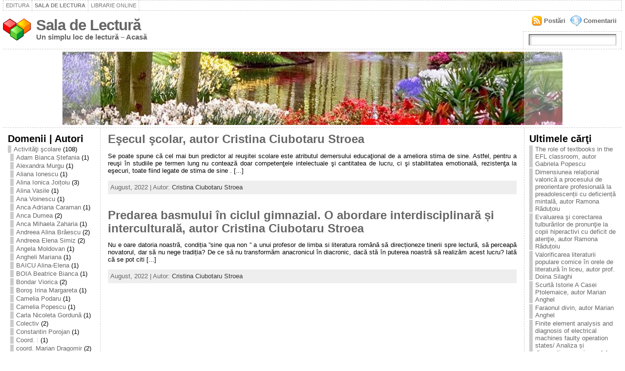

--- FILE ---
content_type: text/html; charset=UTF-8
request_url: http://lectura.bibliotecadigitala.ro/?cat=1294
body_size: 71400
content:
<!DOCTYPE html PUBLIC "-//W3C//DTD XHTML 1.0 Strict//EN" "http://www.w3.org/TR/xhtml1/DTD/xhtml1-strict.dtd">
<html xmlns="http://www.w3.org/1999/xhtml" lang="en-US">
<head><meta http-equiv="Content-Type" content="text/html; charset=UTF-8" />
<meta http-equiv="X-UA-Compatible" content="IE=EmulateIE7" />
<title>Cristina Ciubotaru Stroea &laquo; Sala de Lectură</title>
<link rel="shortcut icon" href="http://lectura.bibliotecadigitala.ro/wp-content/themes/atahualpa341/images/favicon/20-favicon.ico" />
<link rel="alternate" type="application/rss+xml" title="Sala de Lectură RSS Feed" href="http://lectura.bibliotecadigitala.ro/?feed=rss2" />
<link rel="alternate" type="application/atom+xml" title="Sala de Lectură Atom Feed" href="http://lectura.bibliotecadigitala.ro/?feed=atom" />
<link rel="pingback" href="http://lectura.bibliotecadigitala.ro/xmlrpc.php" />
<script type="text/javascript" src="http://lectura.bibliotecadigitala.ro/wp-includes/js/jquery/jquery.js?ver=1.2.6"></script>
<link rel="alternate" type="application/rss+xml" title="Sala de Lectură &raquo; Cristina Ciubotaru Stroea Category Feed" href="http://lectura.bibliotecadigitala.ro/?feed=rss2&#038;cat=1294" />
<link rel="EditURI" type="application/rsd+xml" title="RSD" href="http://lectura.bibliotecadigitala.ro/xmlrpc.php?rsd" />
<link rel="wlwmanifest" type="application/wlwmanifest+xml" href="http://lectura.bibliotecadigitala.ro/wp-includes/wlwmanifest.xml" /> 
<meta name="generator" content="WordPress 3.8.41" />
<style type="text/css">body{text-align:center;margin:0;padding:0;font-family:tahoma,arial,sans-serif;font-size:0.8em;color:#000000;background:#ffffff}a:link,a:visited,a:active{color:#666666;font-weight:bold;text-decoration:none;}a:hover{color:#cc0000;font-weight:bold;text-decoration:underline;}ul,ol,dl,p,h1,h2,h3,h4,h5,h6{margin-top:10px;margin-bottom:10px;padding-top:0;padding-bottom:0}ul ul,ul ol,ol ul,ol ol{margin-top:0;margin-bottom:0}h1{font-size:2.15em;font-weight:bold}h2{font-size:1.85em;font-weight:bold}h3{font-size:1.6em;font-weight:bold;}h4{font-size:1.4em}h5{font-size:1.2em}h6{font-size:1em}code,pre{font-family:"Courier New",Courier,monospace;font-size:1em}pre{overflow:auto;word-wrap:normal;padding-bottom:1.5em;overflow-y:hidden;width:99%}abbr[title],acronym[title]{border-bottom:1px dotted}hr{display:block;height:2px;border:none;margin:0.5em auto;color:#cccccc;background-color:#cccccc}table{font-size:1em;}div.post,ul.commentlist li,ol.commentlist li{word-wrap:break-word;}pre,.wp_syntax{word-wrap:normal;}div#wrapper{text-align:center;margin-left:auto;margin-right:auto;display:block;width:99%}div#container{padding:0;width:auto;margin-left:auto;margin-right:auto;text-align:left;display:block}table#layout{font-size:100%;width:100%;table-layout:fixed}.colone{width:200px}.colone-inner{width:200px}.coltwo{width:100% }.colthree-inner{width:200px}.colthree{width:200px}td#header{width:auto;padding:0}table#logoarea,table#logoarea tr,table#logoarea td{margin:0;padding:0;background:none;border:0}table#logoarea{width:100%;border-spacing:0px}img.logo{display:block;margin:0 10px 0 0}td.logoarea-logo{width:1%}h1.blogtitle,h2.blogtitle{display:block;margin:0;padding:0;letter-spacing:-1px;line-height:1.0em;font-family:tahoma,arial,sans-serif;font-size:240%}h1.blogtitle a:link,h1.blogtitle a:visited,h1.blogtitle a:active,h2.blogtitle a:link,h2.blogtitle a:visited,h2.blogtitle a:active{text-decoration:none;color:#666666;font-weight:bold}h1.blogtitle a:hover,h2.blogtitle a:hover{text-decoration:none;color:#000000;font-weight:bold}p.tagline{margin:0;padding:0;font-size:1.2em;font-weight:bold;color:#666666}td.feed-icons{white-space:nowrap;}div.rss-box{height:1%;display:block;padding:10px 0 10px 10px;margin:0;width:280px}a.comments-icon{background:transparent url(http://lectura.bibliotecadigitala.ro/wp-content/themes/atahualpa341/images/comment-feed-small.gif) no-repeat scroll 0;height:22px;line-height:22px;margin:0 10px 0 0;padding-left:27px;display:block;text-decoration:none;float:right;white-space:nowrap}a.posts-icon{background:transparent url(http://lectura.bibliotecadigitala.ro/wp-content/themes/atahualpa341/images/post-feed-small.gif) no-repeat scroll 0;height:22px;line-height:22px;margin:0 10px 0 0;padding-left:25px;display:block;text-decoration:none;float:right;white-space:nowrap}a.email-icon{background:transparent url(http://lectura.bibliotecadigitala.ro/wp-content/themes/atahualpa341/images/email-feed-small.gif) no-repeat scroll 0;height:22px;line-height:22px;margin:0 10px 0 0;padding-left:28px;display:block;text-decoration:none;float:right;white-space:nowrap}td.search-box{height:1%}div.searchbox{height:35px;border:1px dashed #cccccc;border-bottom:0;width:200px;margin:0;padding:0}div.searchbox-form{margin:5px 10px 5px 10px}div.horbar1,div.horbar2{font-size:1px;clear:both;display:block;position:relative;padding:0;margin:0;width:100%;}div.horbar1{height:5px;background:#ffffff;border-top:dashed 1px #cccccc}div.horbar2{height:5px;background:#ffffff;border-bottom:dashed 1px #cccccc}div.header-image-container{position:relative;margin:0;padding:0;height:150px;}div.opacityleft{position:absolute;z-index:2;top:0;left:0;background-color:#ffffff;height:150px;width:200px;filter:alpha(opacity=40);-moz-opacity:.40;opacity:.40}div.opacityright{position:absolute;z-index:2;top:0;right:0;background-color:#ffffff;height:150px;width:200px;filter:alpha(opacity=40);-moz-opacity:.40;opacity:.40}a.divclick:link,a.divclick:visited,a.divclick:active,a.divclick:hover{width:100%;height:100%;display:block;text-decoration:none}td#left{vertical-align:top;border-right:dashed 1px #CCCCCC;padding:10px 10px 10px 10px;background:#ffffff}td#left-inner{vertical-align:top;border-right:dashed 1px #CCCCCC;padding:10px 10px 10px 10px;background:#ffffff}td#right{vertical-align:top;border-left:dashed 1px #CCCCCC;padding:10px 10px 10px 10px;background:#ffffff}td#right-inner{vertical-align:top;border-left:dashed 1px #CCCCCC;padding:10px 10px 10px 10px;background:#ffffff}td#middle{vertical-align:top;width:100%;padding:10px 15px}td#footer{width:auto;background-color:#ffffff;border-top:dashed 1px #cccccc;padding:10px;text-align:center;color:#777777;font-size:95%}td#footer a:link,td#footer a:visited,td#footer a:active{text-decoration:none;color:#777777;font-weight:normal}td#footer a:hover{text-decoration:none;color:#777777;font-weight:normal}div.widget{display:block;width:auto;margin:0 0 15px 0}div.widget-title{display:block;width:auto}div.widget-title h3,td#left h3.tw-widgettitle,td#right h3.tw-widgettitle,td#left ul.tw-nav-list,td#right ul.tw-nav-list{padding:0;margin:0;font-size:1.6em;font-weight:bold}div.widget-content{display:block;width:auto}div.widget select{width:98%;margin-top:5px;}div.widget ul{list-style-type:none;margin:0;padding:0;width:auto}div.widget ul li{display:block;margin:2px 0 2px 0px;padding:0 0 0 5px;border-left:solid 7px #cccccc}div.widget ul li:hover,div.widget ul li.sfhover{display:block;width:auto;border-left:solid 7px #000000;}div.widget ul li ul li{margin:2px 0 2px 5px;padding:0 0 0 5px;border-left:solid 7px #cccccc;}div.widget ul li ul li:hover,div.widget ul li ul li.sfhover{border-left:solid 7px #000000;}div.widget ul li ul li ul li{margin:2px 0 2px 5px;padding:0 0 0 5px;border-left:solid 7px #cccccc;}div.widget ul li ul li ul li:hover,div.widget ul li ul li ul li.sfhover{border-left:solid 7px #000000;}div.widget ul li a:link,div.widget ul li a:visited,div.widget ul li a:active{text-decoration:none;font-weight:normal;color:#666666;font-weight:normal;}div.widget ul li ul li a:link,div.widget ul li ul li a:visited,div.widget ul li ul li a:active{color:#666666;font-weight:normal;}div.widget ul li ul li ul li a:link,div.widget ul li ul li ul li a:visited,div.widget ul li ul li ul li a:active{color:#666666;font-weight:normal;}div.widget ul li a:hover{color:#000000;}div.widget ul li ul li a:hover{color:#000000;}div.widget ul li ul li ul li a:hover{color:#000000;}div.widget ul li a:link,div.widget ul li a:visited,div.widget ul li a:active,div.widget ul li a:hover{display:inline}* html div.widget ul li a:link,* html div.widget ul li a:visited,* html div.widget ul li a:active,* html div.widget ul li a:hover{height:1%;} div.widget_pages ul li,div.widget_categories ul li{border-left:0 !important;padding:0 !important}div.widget_pages ul li a:link,div.widget_pages ul li a:visited,div.widget_pages ul li a:active,div.widget_categories ul li a:link,div.widget_categories ul li a:visited,div.widget_categories ul li a:active{padding:0 0 0 5px;border-left:solid 7px #cccccc}div.widget_pages ul li a:hover,div.widget_categories ul li a:hover{border-left:solid 7px #000000;}div.widget_pages ul li ul li a:link,div.widget_pages ul li ul li a:visited,div.widget_pages ul li ul li a:active,div.widget_categories ul li ul li a:link,div.widget_categories ul li ul li a:visited,div.widget_categories ul li ul li a:active{padding:0 0 0 5px;border-left:solid 7px #cccccc}div.widget_pages ul li ul li a:hover,div.widget_categories ul li ul li a:hover{border-left:solid 7px #000000;}div.widget_pages ul li ul li ul li a:link,div.widget_pages ul li ul li ul li a:visited,div.widget_pages ul li ul li ul li a:active,div.widget_categories ul li ul li ul li a:link,div.widget_categories ul li ul li ul li a:visited,div.widget_categories ul li ul li ul li a:active{padding:0 0 0 5px;border-left:solid 7px #cccccc}div.widget_pages ul li ul li ul li a:hover,div.widget_categories ul li ul li ul li a:hover{border-left:solid 7px #000000;}div.widget_pages ul li a:link,div.widget_pages ul li a:active,div.widget_pages ul li a:visited,div.widget_pages ul li a:hover{display:block !important}div.widget_categories ul li a:link,div.widget_categories ul li a:active,div.widget_categories ul li a:visited,div.widget_categories ul li a:hover{display:inline !important}table.subscribe{width:100%}table.subscribe td.email-text{padding:0 0 5px 0;vertical-align:top}table.subscribe td.email-field{padding:0;width:100%}table.subscribe td.email-button{padding:0 0 0 5px}table.subscribe td.post-text{padding:7px 0 0 0;vertical-align:top}table.subscribe td.comment-text{padding:7px 0 0 0;vertical-align:top}div.post,div.page{display:block;margin:0 0 30px 0}div.sticky{background:#eee url(http://lectura.bibliotecadigitala.ro/wp-content/themes/atahualpa341/images/sticky.gif) 99% 5% no-repeat;border:dashed 1px #cccccc;padding:10px}div.post-kicker{margin:0 0 5px 0}div.post-kicker a:link,div.post-kicker a:visited,div.post-kicker a:active{color:#000000;text-decoration:none;text-transform:uppercase}div.post-kicker a:hover{color:#cc0000}div.post-headline{}div.post-headline h1,div.post-headline h2{margin:0;padding:0;padding:0;margin:0}div.post-headline h2 a:link,div.post-headline h2 a:visited,div.post-headline h2 a:active,div.post-headline h1 a:link,div.post-headline h1 a:visited,div.post-headline h1 a:active{color:#666666;text-decoration:none}div.post-headline h2 a:hover,div.post-headline h1 a:hover{color:#000000;text-decoration:none}div.post-byline{margin:5px 0 10px 0}div.post-byline a:link,div.post-byline a:visited,div.post-byline a:active{}div.post-byline a:hover{}div.post-bodycopy{}div.post-bodycopy p{margin:1em 0;padding:0;display:block}div.post-pagination{}div.post-footer{clear:both;display:block;margin:0;padding:5px;background:#eeeeee;color:#666;line-height:18px}div.post-footer a:link,div.post-footer a:visited,div.post-footer a:active{color:#333;font-weight:normal;text-decoration:none}div.post-footer a:hover{color:#333;font-weight:normal;text-decoration:underline}div.post-kicker img,div.post-byline img,div.post-footer img{border:0;padding:0;margin:0 0 -1px 0;background:none}span.post-ratings{display:inline-block;width:auto;white-space:nowrap}div.navigation-top{display:block;width:100%;margin:0 0 10px 0;padding:0 0 10px 0;border-bottom:dashed 1px #cccccc}div.navigation-middle{display:block;width:100%;margin:10px 0 20px 0;padding:10px 0 10px 0;border-top:dashed 1px #cccccc;border-bottom:dashed 1px #cccccc}div.navigation-bottom{display:block;width:100%;margin:20px 0 0 0;padding:10px 0 0 0;border-top:dashed 1px #cccccc}div.navigation-comments-above{display:block;width:100%;margin:0 0 10px 0;padding:5px 0 5px 0}div.navigation-comments-below{display:block;width:100%;margin:0 0 10px 0;padding:5px 0 5px 0}div.older{float:left;width:49%;text-align:left;margin:0;padding:0}div.newer{float:right;width:49%;text-align:right;margin:0;padding:0;}div.older-home{float:left;width:45%;text-align:left;margin:0;padding:0}div.newer-home{float:right;width:45%;text-align:right;margin:0;padding:0;}div.home{float:left;width:9%;text-align:center;margin:0;padding:0}form,.feedburner-email-form{margin:0;padding:0;}fieldset{border:1px solid #cccccc;width:auto;padding:0.35em 0.625em 0.75em;display:block;}legend{color:#000000;background:#f4f4f4;border:1px solid #cccccc;padding:2px 6px;margin-bottom:15px;}form p{margin:5px 0 0 0;padding:0;}label{margin-right:0.5em;font-family:arial;cursor:pointer;}input.text,input.textbox,input.password,input.file,input.TextField,textarea{padding:3px;color:#000000;border-top:solid 1px #333333;border-left:solid 1px #333333;border-right:solid 1px #999999;border-bottom:solid 1px #cccccc;background:url(http://lectura.bibliotecadigitala.ro/wp-content/themes/atahualpa341/images/inputbackgr.gif) top left no-repeat}textarea{width:96%;}input.inputblur{color:#777777;width:95%}input.inputfocus{color:#000000;width:95%}input.highlight,textarea.highlight{background:#e8eff7;border-color:#37699f}.button,.Button{padding:0 2px;height:24px;line-height:16px;background-color:#777777;color:#ffffff;border:solid 2px #555555;font-weight:bold}.buttonhover{padding:0 2px;cursor:pointer;background-color:#6b9c6b;color:#ffffff;border:solid 2px #496d49}form#commentform input#submit{padding:4px 10px 4px 10px;font-size:1.2em;line-height:1.5em;height:36px}table.searchform{width:100%}table.searchform td.searchfield{padding:0;width:100%}table.searchform td.searchbutton{padding:0 0 0 5px}table.searchform td.searchbutton input{padding:0 0 0 5px}blockquote{height:1%;display:block;clear:both;color:#555555;padding:1em 1em;background:#f4f4f4;border:solid 1px #e1e1e1}blockquote blockquote{height:1%;display:block;clear:both;color:#444444;padding:1em 1em;background:#e1e1e1;border:solid 1px #d3d3d3}div.post table{border-collapse:collapse;margin:10px 0}div.post table caption{width:auto;margin:0 auto;background:#eeeeee;border:#999999;padding:4px 8px;color:#666666}div.post table th{background:#888888;color:#ffffff;font-weight:bold;font-size:90%;padding:4px 8px;border:solid 1px #ffffff;text-align:left}div.post table td{padding:4px 8px;background-color:#ffffff;border-bottom:1px solid #dddddd;text-align:left}div.post table tfoot td{}div.post table tr.alt td{background:#f4f4f4}div.post table tr.over td{background:#e2e2e2}#calendar_wrap{padding:0;border:none}table#wp-calendar{width:100%;font-size:90%;border-collapse:collapse;background-color:#ffffff;margin:0 auto}table#wp-calendar caption{width:auto;background:#eeeeee;border:none;;padding:3px;margin:0 auto;font-size:1em}table#wp-calendar th{border:solid 1px #eeeeee;background-color:#999999;color:#ffffff;font-weight:bold;padding:2px;text-align:center}table#wp-calendar td{padding:0;line-height:18px;background-color:#ffffff;border:1px solid #dddddd;text-align:center}table#wp-calendar tfoot td{border:solid 1px #eeeeee;background-color:#eeeeee}table#wp-calendar td a{display:block;background-color:#eeeeee;width:100%;height:100%;padding:0}div#respond{margin:25px 0;padding:25px;background:#eee;-moz-border-radius:8px;-khtml-border-radius:8px;-webkit-border-radius:8px;border-radius:8px;}p.thesetags{margin:10px 0}h3.reply{margin:0;padding:0 0 10px 0}ol.commentlist{margin:15px 0 25px 0;list-style-type:none;padding:0;display:block;border-top:dotted 1px #cccccc}ol.commentlist li{padding:15px 10px;display:block;height:1%;margin:0;background-color:#ffffff;border-bottom:dotted 1px #cccccc}ol.commentlist li.alt{display:block;height:1%;background-color:#eeeeee;border-bottom:dotted 1px #cccccc}ol.commentlist li.authorcomment{display:block;height:1%;background-color:#ffecec}ol.commentlist span.authorname{font-weight:bold;font-size:110%}ol.commentlist span.commentdate{color:#666666;font-size:90%;margin-bottom:5px;display:block}ol.commentlist span.editcomment{display:block}ol.commentlist li p{margin:2px 0 5px 0}div.comment-number{float:right;font-size:2em;line-height:2em;font-family:georgia,serif;font-weight:bold;color:#ddd;margin:-10px 0 0 0;position:relative;height:1%}div.comment-number a:link,div.comment-number a:visited,div.comment-number a:active{color:#ccc}textarea#comment{width:98%;margin:10px 0;display:block}ul.commentlist{margin:15px 0 15px 0;list-style-type:none;padding:0;display:block;border-top:dotted 1px #cccccc}ul.commentlist ul{margin:0;border:none;list-style-type:none;padding:0}ul.commentlist li{padding:0;margin:0;display:block;clear:both;height:1%;}ul.commentlist ul.children li{margin-left:30px}ul.commentlist div.comment-container{padding:10px;margin:0}ul.children div.comment-container{background-color:transparent;border:dotted 1px #ccc;padding:10px;margin:0 10px 8px 0;-moz-border-radius:5px;-khtml-border-radius:5px;-webkit-border-radius:5px;border-radius:5px}ul.children div.bypostauthor{}ul.commentlist li.thread-even{background-color:#ffffff;border-bottom:dotted 1px #cccccc}ul.commentlist li.thread-odd{background-color:#eeeeee;border-bottom:dotted 1px #cccccc}ul.commentlist div.bypostauthor{background-color:#ffecec}ul.children div.bypostauthor{border:dotted 1px #ffbfbf}ul.commentlist span.authorname{font-size:110%}div.comment-meta a:link,div.comment-meta a:visited,div.comment-meta a:active,div.comment-meta a:hover{font-weight:normal}div#cancel-comment-reply{margin:-5px 0 10px 0}div.comment-number{float:right;font-size:2em;line-height:2em;font-family:georgia,serif;font-weight:bold;color:#ddd;margin:-10px 0 0 0;position:relative;height:1%}div.comment-number a:link,div.comment-number a:visited,div.comment-number a:active{color:#ccc}.page-numbers{padding:2px 6px;border:solid 1px #000000;-moz-border-radius:6px;-khtml-border-radius:6px;-webkit-border-radius:6px;border-radius:6px}span.current{background:#ddd}a.prev,a.next{border:none}a.page-numbers:link,a.page-numbers:visited,a.page-numbers:active{text-decoration:none;color:#666666;border-color:#666666}a.page-numbers:hover{text-decoration:none;color:#cc0000;border-color:#cc0000}div.xhtml-tags{display:none}abbr em{border:none !important;border-top:dashed 1px #aaa !important;display:-moz-inline-box !important;display:inline-block !important;background:url(http://lectura.bibliotecadigitala.ro/wp-content/themes/atahualpa341/images/commentluv.gif) 0% 90% no-repeat;margin-top:8px;padding:5px 5px 2px 20px !important;font-style:normal}p.subscribe-to-comments{margin-bottom:10px}div#gsHeader{display:none;}div.g2_column{margin:0 !important;width:100% !important;font-size:1.2em}div#gsNavBar{border-top-width:0 !important}p.giDescription{font-size:1.2em;line-height:1 !important}p.giTitle{margin:0.3em 0 !important;font-size:1em;font-weight:normal;color:#666}div#wp-email img{border:0;padding:0}div#wp-email input,div#wp-email textarea{margin-top:5px;margin-bottom:2px}div#wp-email p{margin-bottom:10px}input#wp-email-submit{padding:0;font-size:30px;height:50px;line-height:50px;overflow:visible;}img.WP-EmailIcon{vertical-align:text-bottom !important}.tw-accordion .tw-widgettitle,.tw-accordion .tw-widgettitle:hover,.tw-accordion .tw-hovered,.tw-accordion .selected,.tw-accordion .selected:hover{background:transparent !important;background-image:none !important}.tw-accordion .tw-widgettitle span{padding-left:0 !important}.tw-accordion h3.tw-widgettitle{border-bottom:solid 1px #ccc}.tw-accordion h3.selected{border-bottom:none}td#left .without_title,td#right .without_title{margin-top:0;margin-bottom:0}ul.tw-nav-list{border-bottom:solid 1px #999;display:block;margin-bottom:5px !important}td#left ul.tw-nav-list li,td#right ul.tw-nav-list li{padding:0 0 1px 0;margin:0 0 -1px 5px;border:solid 1px #ccc;border-bottom:none;-moz-border-radius:5px;-khtml-border-radius:5px;-webkit-border-radius:5px;border-radius:5px;-moz-border-radius-bottomright:0;-moz-border-radius-bottomleft:0;-webkit-border-bottom-right-radius:0;-webkit-border-bottom-left-radius:0;border-bottom-right-radius:0;border-bottom-left-radius:0;background:#eee}td#left ul.tw-nav-list li.ui-tabs-selected,td#right ul.tw-nav-list li.ui-tabs-selected{background:none;border:solid 1px #999;border-bottom:solid 1px #fff !important}ul.tw-nav-list li a:link,ul.tw-nav-list li a:visited,ul.tw-nav-list li a:active,ul.tw-nav-list li a:hover{padding:0 8px !important;background:none;border-left:none !important;outline:none}td#left ul.tw-nav-list li.ui-tabs-selected a,td#left li.ui-tabs-selected a:hover,td#right ul.tw-nav-list li.ui-tabs-selected a,td#right li.ui-tabs-selected a:hover{color:#000000;text-decoration:none;font-weight:bold;background:none !important;outline:none}td#left .ui-tabs-panel,td#right .ui-tabs-panel{margin:0;padding:0}img{border:0}#dbem-location-map img{background:none !important}.post img{padding:5px;border:solid 1px #dddddd;background-color:#f3f3f3;-moz-border-radius:3px;-khtml-border-radius:3px;-webkit-border-radius:3px;border-radius:3px;}.post img.size-full{max-width:96%;width:auto 100%;margin:5px 0 5px 0}div.post img[class~=size-full]{height:auto;}.post img.alignleft{float:left;margin:10px 10px 5px 0;}.post img.alignright{float:right;margin:10px 0 5px 10px;}.post img.aligncenter{display:block;margin:10px auto}.aligncenter,div.aligncenter{display:block;margin-left:auto;margin-right:auto}.alignleft,div.alignleft{float:left;margin:10px 10px 5px 0}.alignright,div.alignright{float:right;margin:10px 0 5px 10px}div.archives-page img{border:0;padding:0;background:none;margin-bottom:0;vertical-align:-10%}.wp-caption{max-width:96%;width:auto 100%;height:auto;display:block;border:1px solid #dddddd;text-align:center;background-color:#f3f3f3;padding-top:4px;margin:10px 0 0 0;-moz-border-radius:3px;-khtml-border-radius:3px;-webkit-border-radius:3px;border-radius:3px;}* html .wp-caption{height:100%;}.wp-caption img{margin:0 !important;padding:0 !important;border:0 none !important}.wp-caption p.wp-caption-text{font-size:0.8em;line-height:13px;padding:2px 4px 5px;margin:0;color:#666666}img.wp-smiley{float:none;border:none !important;margin:0 1px -1px 1px;padding:0 !important;background:none !important}img.avatar{float:left;display:block;margin:0 8px 1px 0;padding:3px;border:solid 1px #ddd;background-color:#f3f3f3;-moz-border-radius:3px;-khtml-border-radius:3px;-webkit-border-radius:3px;border-radius:3px;}#comment_quicktags{text-align:left;padding:10px 0 2px 0;display:block}#comment_quicktags input.ed_button{background:#f4f4f4;border:2px solid #cccccc;color:#444444;margin:2px 4px 2px 0;width:auto;padding:0 4px;height:24px;line-height:16px}#comment_quicktags input.ed_button_hover{background:#dddddd;border:2px solid #666666;color:#000000;margin:2px 4px 2px 0;width:auto;padding:0 4px;height:24px;line-height:16px;cursor:pointer}#comment_quicktags #ed_strong{font-weight:bold}#comment_quicktags #ed_em{font-style:italic}@media print{body{background:white;color:black;margin:0;font-size:10pt !important;font-family:arial,sans-serif;}div.post-footer{line-height:normal !important;color:#555 !important;font-size:9pt !important}a:link,a:visited,a:active,a:hover{text-decoration:underline !important;color:#000}h2{color:#000;font-size:14pt !important;font-weight:normal !important}h3{color:#000;font-size:12pt !important;}#header,#footer,.colone,.colthree,.navigation,.navigation-top,.navigation-middle,.navigation-bottom,.wp-pagenavi-navigation,#comment,#respond,.remove-for-print{display:none}td#left,td#right{width:0}td#middle{width:100%}*:lang(en) td#left{display:none}*:lang(en) td#right{display:none}td#left:empty{display:none}td#right:empty{display:none}}ul.rMenu,ul.rMenu ul,ul.rMenu li,ul.rMenu a{display:block;margin:0;padding:0}ul.rMenu,ul.rMenu li,ul.rMenu ul{list-style:none}ul.rMenu ul{display:none}ul.rMenu li{position:relative;z-index:1}ul.rMenu li:hover{z-index:999}ul.rMenu li:hover > ul{display:block;position:absolute} ul.rMenu-hor li{float:left;width:auto}ul.rMenu-hRight li{float:right}ul.rMenu-ver li{float:none}div#menu1 ul.rMenu-ver,div#menu1 ul.rMenu-ver ul{width:11em}div#menu2 ul.rMenu-ver,div#menu2 ul.rMenu-ver ul{width:11em}ul.rMenu-wide{width:100%}ul.rMenu-vRight{float:right}ul.rMenu-lFloat{float:left}ul.rMenu-noFloat{float:none}div.rMenu-center ul.rMenu{float:left;position:relative;left:50%}div.rMenu-center ul.rMenu li{position:relative;left:-50%}div.rMenu-center ul.rMenu li li{left:auto}ul.rMenu-hor ul{top:auto;right:auto;left:auto;margin-top:-1px}ul.rMenu-hor ul ul{margin-top:0;margin-left:0px}ul.rMenu-ver ul{left:100%;right:auto;top:auto;top:0}ul.rMenu-vRight ul,ul.rMenu-hRight ul.rMenu-ver ul{left:-100%;right:auto;top:auto}ul.rMenu-hRight ul{left:auto;right:0;top:auto;margin-top:-1px}div#menu1 ul.rMenu{background:#FFFFFF;border:dashed 1px #cccccc;border-left:none}div#menu2 ul.rMenu{background:#777777;border:solid 1px #000000;border-left:none}div#menu1 ul.rMenu li a{border:dashed 1px #cccccc}div#menu2 ul.rMenu li a{border:solid 1px #000000}ul.rMenu-hor li{margin-bottom:-1px;margin-top:-1px;margin-left:-1px}ul#rmenu li{}ul#rmenu li ul li{}ul.rMenu-hor{padding-left:1px }ul.rMenu-ver li{margin-left:0;margin-top:-1px}div#menu1 ul.rMenu-ver{border-top:dashed 1px #cccccc}div#menu2 ul.rMenu-ver{border-top:solid 1px #000000}div#menu1 ul.rMenu li a{padding:4px 5px}div#menu2 ul.rMenu li a{padding:4px 5px}div#menu1 ul.rMenu li a:link,div#menu1 ul.rMenu li a:hover,div#menu1 ul.rMenu li a:visited,div#menu1 ul.rMenu li a:active{text-decoration:none;margin:0;padding:4px 5px;color:#777777;text-transform:uppercase;font:11px Arial,Verdana,sans-serif}div#menu2 ul.rMenu li a:link,div#menu2 ul.rMenu li a:hover,div#menu2 ul.rMenu li a:visited,div#menu2 ul.rMenu li a:active{text-decoration:none;margin:0;padding:4px 5px;color:#ffffff;text-transform:uppercase;font:11px Arial,Verdana,sans-serif;}div#menu1 ul.rMenu li{background-color:#FFFFFF}div#menu2 ul.rMenu li{background-color:#777777}div#menu1 ul.rMenu li:hover,div#menu1 ul.rMenu li.sfhover{background-color:#DDDDDD}div#menu2 ul.rMenu li:hover,div#menu2 ul.rMenu li.sfhover{background-color:#000000}div#menu1 ul.rMenu li.current_page_item a:link,div#menu1 ul.rMenu li.current_page_item a:active,div#menu1 ul.rMenu li.current_page_item a:hover,div#menu1 ul.rMenu li.current_page_item a:visited,div#menu1 ul.rMenu li.current_page_item > a:link,div#menu1 ul.rMenu li.current_page_item > a:active,div#menu1 ul.rMenu li.current_page_item > a:hover,div#menu1 ul.rMenu li.current_page_item > a:visited,div#menu1 ul.rMenu li a:hover{background-color:#EEEEEE;color:#000000}div#menu2 ul.rMenu li.current_page_item a:link,div#menu2 ul.rMenu li.current_page_item a:active,div#menu2 ul.rMenu li.current_page_item a:hover,div#menu2 ul.rMenu li.current_page_item a:visited,div#menu2 ul.rMenu li.current_page_item > a:link,div#menu2 ul.rMenu li.current_page_item > a:active,div#menu2 ul.rMenu li.current_page_item > a:hover,div#menu2 ul.rMenu li.current_page_item > a:visited,div#menu2 ul.rMenu li a:hover{background-color:#cc0000;color:#ffffff}div#menu1 ul.rMenu li.rMenu-expand a,div#menu1 ul.rMenu li.rMenu-expand li.rMenu-expand a,div#menu1 ul.rMenu li.rMenu-expand li.rMenu-expand li.rMenu-expand a,div#menu1 ul.rMenu li.rMenu-expand li.rMenu-expand li.rMenu-expand li.rMenu-expand a,div#menu1 ul.rMenu li.rMenu-expand li.rMenu-expand li.rMenu-expand li.rMenu-expand li.rMenu-expand a,div#menu1 ul.rMenu li.rMenu-expand li.rMenu-expand li.rMenu-expand li.rMenu-expand li.rMenu-expand li.rMenu-expand a,div#menu1 ul.rMenu li.rMenu-expand li.rMenu-expand li.rMenu-expand li.rMenu-expand li.rMenu-expand li.rMenu-expand li.rMenu-expand a,div#menu1 ul.rMenu li.rMenu-expand li.rMenu-expand li.rMenu-expand li.rMenu-expand li.rMenu-expand li.rMenu-expand li.rMenu-expand li.rMenu-expand a,div#menu1 ul.rMenu li.rMenu-expand li.rMenu-expand li.rMenu-expand li.rMenu-expand li.rMenu-expand li.rMenu-expand li.rMenu-expand li.rMenu-expand li.rMenu-expand a,div#menu1 ul.rMenu li.rMenu-expand li.rMenu-expand li.rMenu-expand li.rMenu-expand li.rMenu-expand li.rMenu-expand li.rMenu-expand li.rMenu-expand li.rMenu-expand li.rMenu-expand a{padding-right:15px;padding-left:5px;background-repeat:no-repeat;background-position:100% 50%;background-image:url(http://lectura.bibliotecadigitala.ro/wp-content/themes/atahualpa341/images/expand-right.gif)}div#menu2 ul.rMenu li.rMenu-expand a,div#menu2 ul.rMenu li.rMenu-expand li.rMenu-expand a,div#menu2 ul.rMenu li.rMenu-expand li.rMenu-expand li.rMenu-expand a,div#menu2 ul.rMenu li.rMenu-expand li.rMenu-expand li.rMenu-expand li.rMenu-expand a,div#menu2 ul.rMenu li.rMenu-expand li.rMenu-expand li.rMenu-expand li.rMenu-expand li.rMenu-expand a,div#menu2 ul.rMenu li.rMenu-expand li.rMenu-expand li.rMenu-expand li.rMenu-expand li.rMenu-expand li.rMenu-expand a,div#menu2 ul.rMenu li.rMenu-expand li.rMenu-expand li.rMenu-expand li.rMenu-expand li.rMenu-expand li.rMenu-expand li.rMenu-expand a,div#menu2 ul.rMenu li.rMenu-expand li.rMenu-expand li.rMenu-expand li.rMenu-expand li.rMenu-expand li.rMenu-expand li.rMenu-expand li.rMenu-expand a,div#menu2 ul.rMenu li.rMenu-expand li.rMenu-expand li.rMenu-expand li.rMenu-expand li.rMenu-expand li.rMenu-expand li.rMenu-expand li.rMenu-expand li.rMenu-expand a,div#menu2 ul.rMenu li.rMenu-expand li.rMenu-expand li.rMenu-expand li.rMenu-expand li.rMenu-expand li.rMenu-expand li.rMenu-expand li.rMenu-expand li.rMenu-expand li.rMenu-expand a{padding-right:15px;padding-left:5px;background-repeat:no-repeat;background-position:100% 50%;background-image:url(http://lectura.bibliotecadigitala.ro/wp-content/themes/atahualpa341/images/expand-right-white.gif)}ul.rMenu-vRight li.rMenu-expand a,ul.rMenu-vRight li.rMenu-expand li.rMenu-expand a,ul.rMenu-vRight li.rMenu-expand li.rMenu-expand li.rMenu-expand a,ul.rMenu-vRight li.rMenu-expand li.rMenu-expand li.rMenu-expand li.rMenu-expand a,ul.rMenu-vRight li.rMenu-expand li.rMenu-expand li.rMenu-expand li.rMenu-expand li.rMenu-expand a,ul.rMenu-vRight li.rMenu-expand li.rMenu-expand li.rMenu-expand li.rMenu-expand li.rMenu-expand li.rMenu-expand a,ul.rMenu-vRight li.rMenu-expand li.rMenu-expand li.rMenu-expand li.rMenu-expand li.rMenu-expand li.rMenu-expand li.rMenu-expand a,ul.rMenu-vRight li.rMenu-expand li.rMenu-expand li.rMenu-expand li.rMenu-expand li.rMenu-expand li.rMenu-expand li.rMenu-expand li.rMenu-expand a,ul.rMenu-vRight li.rMenu-expand li.rMenu-expand li.rMenu-expand li.rMenu-expand li.rMenu-expand li.rMenu-expand li.rMenu-expand li.rMenu-expand li.rMenu-expand a,ul.rMenu-vRight li.rMenu-expand li.rMenu-expand li.rMenu-expand li.rMenu-expand li.rMenu-expand li.rMenu-expand li.rMenu-expand li.rMenu-expand li.rMenu-expand li.rMenu-expand a,ul.rMenu-hRight li.rMenu-expand a,ul.rMenu-hRight li.rMenu-expand li.rMenu-expand a,ul.rMenu-hRight li.rMenu-expand li.rMenu-expand li.rMenu-expand a,ul.rMenu-hRight li.rMenu-expand li.rMenu-expand li.rMenu-expand li.rMenu-expand a,ul.rMenu-hRight li.rMenu-expand li.rMenu-expand li.rMenu-expand li.rMenu-expand li.rMenu-expand a,ul.rMenu-hRight li.rMenu-expand li.rMenu-expand li.rMenu-expand li.rMenu-expand li.rMenu-expand li.rMenu-expand a,ul.rMenu-hRight li.rMenu-expand li.rMenu-expand li.rMenu-expand li.rMenu-expand li.rMenu-expand li.rMenu-expand li.rMenu-expand a,ul.rMenu-hRight li.rMenu-expand li.rMenu-expand li.rMenu-expand li.rMenu-expand li.rMenu-expand li.rMenu-expand li.rMenu-expand li.rMenu-expand a,ul.rMenu-hRight li.rMenu-expand li.rMenu-expand li.rMenu-expand li.rMenu-expand li.rMenu-expand li.rMenu-expand li.rMenu-expand li.rMenu-expand li.rMenu-expand a,ul.rMenu-hRight li.rMenu-expand li.rMenu-expand li.rMenu-expand li.rMenu-expand li.rMenu-expand li.rMenu-expand li.rMenu-expand li.rMenu-expand li.rMenu-expand li.rMenu-expand a{padding-right:5px;padding-left:20px;background-image:url(http://lectura.bibliotecadigitala.ro/wp-content/themes/atahualpa341/images/expand-left.gif);background-repeat:no-repeat;background-position:-5px 50%}div#menu1 ul.rMenu-hor li.rMenu-expand a{padding-left:5px;padding-right:15px !important;background-position:100% 50%;background-image:url(http://lectura.bibliotecadigitala.ro/wp-content/themes/atahualpa341/images/expand-down.gif)}div#menu2 ul.rMenu-hor li.rMenu-expand a{padding-left:5px;padding-right:15px !important;background-position:100% 50%;background-image:url(http://lectura.bibliotecadigitala.ro/wp-content/themes/atahualpa341/images/expand-down-white.gif)}div#menu1 ul.rMenu li.rMenu-expand li a,div#menu1 ul.rMenu li.rMenu-expand li.rMenu-expand li a,div#menu1 ul.rMenu li.rMenu-expand li.rMenu-expand li.rMenu-expand li a,div#menu1 ul.rMenu li.rMenu-expand li.rMenu-expand li.rMenu-expand li.rMenu-expand li a,div#menu1 ul.rMenu li.rMenu-expand li.rMenu-expand li.rMenu-expand li.rMenu-expand li.rMenu-expand li a{background-image:none;padding-right:5px;padding-left:5px}div#menu2 ul.rMenu li.rMenu-expand li a,div#menu2 ul.rMenu li.rMenu-expand li.rMenu-expand li a,div#menu2 ul.rMenu li.rMenu-expand li.rMenu-expand li.rMenu-expand li a,div#menu2 ul.rMenu li.rMenu-expand li.rMenu-expand li.rMenu-expand li.rMenu-expand li a,div#menu2 ul.rMenu li.rMenu-expand li.rMenu-expand li.rMenu-expand li.rMenu-expand li.rMenu-expand li a{background-image:none;padding-right:5px;padding-left:5px}* html ul.rMenu{display:inline-block;display:block;position:relative;position:static}* html ul.rMenu ul{float:left;float:none}ul.rMenu ul{}* html ul.rMenu-ver li,* html ul.rMenu-hor li ul.rMenu-ver li{width:100%;float:left;clear:left}*:first-child+html ul.rMenu-ver > li{width:100%;float:left;clear:left}ul.rMenu li a{position:relative;min-width:0}* html ul.rMenu-hor li{width:11em;width:auto}* html div.rMenu-center{position:relative;z-index:1}* html ul.rMenu ul{display:block;position:absolute}* html ul.rMenu ul,* html ul.rMenu-hor ul,* html ul.rMenu-ver ul,* html ul.rMenu-vRight ul,* html ul.rMenu-hRight ul.rMenu-ver ul,* html ul.rMenu-hRight ul{left:-10000px}* html ul.rMenu li.sfhover{z-index:999}* html ul.rMenu li.sfhover ul{left:auto}* html ul.rMenu li.sfhover ul ul,* html ul.rMenu li.sfhover ul ul ul,* html ul.rMenu li.sfhover ul ul ul ul,* html ul.rMenu li.sfhover ul ul ul ul ul,* html ul.rMenu li.sfhover ul ul ul ul ul ul{display:none}* html ul.rMenu li.sfhover ul,* html ul.rMenu li li.sfhover ul,* html ul.rMenu li li li.sfhover ul,* html ul.rMenu li li li li.sfhover ul,* html ul.rMenu li li li li li.sfhover ul{display:block}* html ul.rMenu-ver li.sfhover ul{left:100%}* html ul.rMenu-vRight li.sfhover ul,* html ul.rMenu-hRight ul.rMenu-ver li.sfhover ul{left:-100%}* html ul.rMenu iframe{position:absolute;left:0;top:0;z-index:-1}* html ul.rMenu{margin-left:1px}* html ul.rMenu ul,* html ul.rMenu ul ul,* html ul.rMenu ul ul ul,* html ul.rMenu ul ul ul ul{margin-left:0}.clearfix:after{content:".";display:block;height:0;clear:both;visibility:hidden}.clearfix{min-width:0;display:inline-block;display:block}* html .clearfix{height:1%;}.clearboth{clear:both;height:1%;font-size:1%;line-height:1%;display:block;padding:0;margin:0}</style><script type="text/javascript">/* IE5.5+ PNG Alpha Fix v2.0 Alpha: Background Tiling Support
   (c) 2008 Angus Turnbull http://www.twinhelix.com

   This is licensed under the GNU LGPL, version 2.1 or later.
   For details, see: http://creativecommons.org/licenses/LGPL/2.1/  */

   
var IEPNGFix = window.IEPNGFix || {};

IEPNGFix.tileBG = function(elm, pngSrc, ready) {
	/* Params: A reference to a DOM element, the PNG src file pathname, and a
	   hidden "ready-to-run" passed when called back after image preloading. */

	var data = this.data[elm.uniqueID],
		elmW = Math.max(elm.clientWidth, elm.scrollWidth),
		elmH = Math.max(elm.clientHeight, elm.scrollHeight),
		bgX = elm.currentStyle.backgroundPositionX,
		bgY = elm.currentStyle.backgroundPositionY,
		bgR = elm.currentStyle.backgroundRepeat;

	/* Cache of DIVs created per element, and image preloader/data. */
	if (!data.tiles) {
		data.tiles = {
			elm: elm,
			src: '',
			cache: [],
			img: new Image(),
			old: {}
		};
	}
	var tiles = data.tiles,
		pngW = tiles.img.width,
		pngH = tiles.img.height;

	if (pngSrc) {
		if (!ready && pngSrc != tiles.src) {
			/* New image? Preload it with a callback to detect dimensions. */
			tiles.img.onload = function() {
				this.onload = null;
				IEPNGFix.tileBG(elm, pngSrc, 1);
			};
			return tiles.img.src = pngSrc;
		}
	} else {
		/* No image? */
		if (tiles.src) ready = 1;
		pngW = pngH = 0;
	}
	tiles.src = pngSrc;

	if (!ready && elmW == tiles.old.w && elmH == tiles.old.h &&
		bgX == tiles.old.x && bgY == tiles.old.y && bgR == tiles.old.r) {
		return;
	}

	/* Convert English and percentage positions to pixels. */
	var pos = {
			top: '0%',
			left: '0%',
			center: '50%',
			bottom: '100%',
			right: '100%'
		},
		x,
		y,
		pc;
	x = pos[bgX] || bgX;
	y = pos[bgY] || bgY;
	if (pc = x.match(/(\d+)%/)) {
		x = Math.round((elmW - pngW) * (parseInt(pc[1]) / 100));
	}
	if (pc = y.match(/(\d+)%/)) {
		y = Math.round((elmH - pngH) * (parseInt(pc[1]) / 100));
	}
	x = parseInt(x);
	y = parseInt(y);

	/* Handle backgroundRepeat. */
	var repeatX = { 'repeat': 1, 'repeat-x': 1 }[bgR],
		repeatY = { 'repeat': 1, 'repeat-y': 1 }[bgR];
	if (repeatX) {
		x %= pngW;
		if (x > 0) x -= pngW;
	}
	if (repeatY) {
		y %= pngH;
		if (y > 0) y -= pngH;
	}

	/* Go! */
	this.hook.enabled = 0;
	if (!({ relative: 1, absolute: 1 }[elm.currentStyle.position])) {
		elm.style.position = 'relative';
	}
	var count = 0,
		xPos,
		maxX = repeatX ? elmW : x + 0.1,
		yPos,
		maxY = repeatY ? elmH : y + 0.1,
		d,
		s,
		isNew;
	if (pngW && pngH) {
		for (xPos = x; xPos < maxX; xPos += pngW) {
			for (yPos = y; yPos < maxY; yPos += pngH) {
				isNew = 0;
				if (!tiles.cache[count]) {
					tiles.cache[count] = document.createElement('div');
					isNew = 1;
				}
				var clipR = (xPos + pngW > elmW ? elmW - xPos : pngW),
					clipB = (yPos + pngH > elmH ? elmH - yPos : pngH);
				d = tiles.cache[count];
				s = d.style;
				s.behavior = 'none';
				s.left = xPos + 'px';
				s.top = yPos + 'px';
				s.width = clipR + 'px';
				s.height = clipB + 'px';
				s.clip = 'rect(' +
					(yPos < 0 ? 0 - yPos : 0) + 'px,' +
					clipR + 'px,' +
					clipB + 'px,' +
					(xPos < 0 ? 0 - xPos : 0) + 'px)';
				s.display = 'block';
				if (isNew) {
					s.position = 'absolute';
					s.zIndex = -999;
					if (elm.firstChild) {
						elm.insertBefore(d, elm.firstChild);
					} else {
						elm.appendChild(d);
					}
				}
				this.fix(d, pngSrc, 0);
				count++;
			}
		}
	}
	while (count < tiles.cache.length) {
		this.fix(tiles.cache[count], '', 0);
		tiles.cache[count++].style.display = 'none';
	}

	this.hook.enabled = 1;

	/* Cache so updates are infrequent. */
	tiles.old = {
		w: elmW,
		h: elmH,
		x: bgX,
		y: bgY,
		r: bgR
	};
};


IEPNGFix.update = function() {
	/* Update all PNG backgrounds. */
	for (var i in IEPNGFix.data) {
		var t = IEPNGFix.data[i].tiles;
		if (t && t.elm && t.src) {
			IEPNGFix.tileBG(t.elm, t.src);
		}
	}
};
IEPNGFix.update.timer = 0;

if (window.attachEvent && !window.opera) {
	window.attachEvent('onresize', function() {
		clearTimeout(IEPNGFix.update.timer);
		IEPNGFix.update.timer = setTimeout(IEPNGFix.update, 100);
	});
}



/* Apply PNG fix for IE6 */

 if (document.all && /MSIE (5\.5|6)/.test(navigator.userAgent) &&
	document.styleSheets && document.styleSheets[0] && document.styleSheets[0].addRule) {
	document.styleSheets[0].addRule('*', 'behavior: url(http://lectura.bibliotecadigitala.ro/wp-content/themes/atahualpa341/js/iepngfix.php)');
	/* Feel free to add rules for specific elements only, as above.
	You have to call this once for each selector, like so:
	document.styleSheets[0].addRule('img', 'behavior: url(http://lectura.bibliotecadigitala.ro/wp-content/themes/atahualpa341/js/iepngfix.php)');
	document.styleSheets[0].addRule('div', 'behavior: url(http://lectura.bibliotecadigitala.ro/wp-content/themes/atahualpa341/js/iepngfix.php)'); */
 }
 

/* JQUERY */


jQuery.noConflict();
jQuery(document).ready(function(){  
  
	/* For IE6 */
	if (jQuery.browser.msie && /MSIE 6\.0/i.test(window.navigator.userAgent) && !/MSIE 7\.0/i.test(window.navigator.userAgent)) {
	
		/* Max-width for images in IE6 */		
		var centerwidth = jQuery("td#middle").width(); 
		
		/* Images without caption */
		jQuery(".post img").each(function() { 
			var maxwidth = centerwidth - 10 + 'px';
			var imgwidth = jQuery(this).width(); 
			var imgheight = jQuery(this).height(); 
			var newimgheight = (centerwidth / imgwidth * imgheight) + 'px';	
			if (imgwidth > centerwidth) { 
				jQuery(this).css({width: maxwidth}); 
				jQuery(this).css({height: newimgheight}); 
			}
		});
		
		/* Images with caption */
		jQuery("div.wp-caption").each(function() { 
			var captionwidth = jQuery(this).width(); 
			var maxcaptionwidth = centerwidth + 'px';
			var captionheight = jQuery(this).height();
			var captionimgwidth =  jQuery("div.wp-caption img").width();
			var captionimgheight =  jQuery("div.wp-caption img").height();
			if (captionwidth > centerwidth) { 
				jQuery(this).css({width: maxcaptionwidth}); 
				var newcaptionheight = (centerwidth / captionwidth * captionheight) + 'px';
				var newcaptionimgheight = (centerwidth / captionimgwidth * captionimgheight) + 'px';
				jQuery(this).css({height: newcaptionheight}); 
				jQuery("div.wp-caption img").css({height: newcaptionimgheight}); 
				}
		});
		
		/* sfhover for LI:HOVER support in IE6: */
		jQuery("ul li").hover( 
		function() {
			jQuery(this).addClass("sfhover")
		}, 
		function() {
			jQuery(this).removeClass("sfhover")
		} 
		); 


	/* End IE6 */
	}
	
	
	jQuery(".post table tr").
		mouseover(function() {
			jQuery(this).addClass("over");
		}).
		mouseout(function() {
			jQuery(this).removeClass("over");
		});
	
	jQuery(".post table tr:even").
		addClass("alt");
	
	jQuery("input.text, input.TextField, input.file, input.password, textarea").
		focus(function () {  
			jQuery(this).addClass("highlight"); 
		}).
		blur(function () { 
			jQuery(this).removeClass("highlight"); 
		})
	
	jQuery("input.inputblur").
		focus(function () {  
			jQuery(this).addClass("inputfocus"); 
		}).
		blur(function () { 
			jQuery(this).removeClass("inputfocus"); 
		})
	
	
	jQuery("input.button, input.Button").
		mouseover(function() {
			jQuery(this).addClass("buttonhover");
		}).
		mouseout(function() {
			jQuery(this).removeClass("buttonhover");
		});

	/* toggle "you can use these xhtml tags" */
	jQuery("a.xhtmltags").
		click(function(){ 
			jQuery("div.xhtml-tags").slideToggle(300); 
		});

	/* For the Tabbed Widgets plugin: */
	jQuery("ul.tw-nav-list").
		addClass("clearfix");

	/* strech short pages to full height, keep footer at bottom */

});


</script></head>
<body class="archive category category-cristina-ciubotaru-stroea category-1294">
<div id="wrapper">
<div id="container">
<table id="layout" border="0" cellspacing="0" cellpadding="0">
<colgroup>
<col class="colone" /><col class="coltwo" />
<col class="colthree" /></colgroup> 
	<tr>

		<!-- Header -->
		<td id="header" colspan="3">

		<div id="menu1"><ul id="rmenu2" class="clearfix rMenu-hor rMenu">
<li class="page_item"><a href="http://www.bibliotecadigitala.ro" title="Editare si publicare carte">Editura</a>
</li>

<li class="page_item">
		<a href="http://lectura.bibliotecadigitala.ro" title="Sala de Lectura"><b>Sala de lectura</b></a>

<!-- De aici pentru a adauga in bara de sus inca o sectiune -->


<li class="page_item">
		<a href="http://librarie.bibliotecadigitala.ro" title="Libraria Editurii Sfantul Nicolae">Librarie online</a>
</li>

<!-- Pana aici pentru a adauga in bara de sus inca o sectiune -->


</ul></div>
 <table id="logoarea" cellpadding="0" cellspacing="0" border="0" width="100%"><tr><td rowspan="2" valign="middle" class="logoarea-logo"><a href="http://lectura.bibliotecadigitala.ro/"><img class="logo" src="http://lectura.bibliotecadigitala.ro/wp-content/themes/atahualpa341/images/logo.gif" alt="Sala de Lectură" /></a></td><td rowspan="2" valign="middle" class="logoarea-title"><h1 class="blogtitle"><a href="http://lectura.bibliotecadigitala.ro/">Sala de Lectură</a></h1><p class="tagline">Un simplu loc de lectură – Acasă</p></td><td class="feed-icons" valign="middle" align="right"><div class="clearfix rss-box"><a class="comments-icon" href="http://lectura.bibliotecadigitala.ro/?feed=comments-rss2" title="Subscribe to the COMMENTS feed">Comentarii</a><a class="posts-icon" href="http://lectura.bibliotecadigitala.ro/?feed=rss2" title="Subscribe to the POSTS feed">Postări</a></div></td></tr><tr><td valign="bottom" class="search-box" align="right"><div class="searchbox">
				<form method="get" class="searchform" action="http://lectura.bibliotecadigitala.ro/">
				<div class="searchbox-form">
					<input type="text" class="text inputblur" onfocus="this.value=''" 
					value="" onblur="this.value=''" name="s" /></div>
				</form>
			</div>
			</td></tr></table> <div class="horbar1">&nbsp;</div> <div id="imagecontainer" class="header-image-container" style="background: url('http://lectura.bibliotecadigitala.ro/wp-content/themes/atahualpa341/images/header/garden-and-flowers2.jpg') top center no-repeat;"><div class="opacityleft">&nbsp;</div><div class="opacityright">&nbsp;</div></div> <div class="horbar2">&nbsp;</div>
		</td>
		<!-- / Header -->

	</tr>

	<!-- Main Body -->	
	<tr id="bodyrow">

				<!-- Left Sidebar -->
		<td id="left">

					
					<div class="widget widget_categories"><div class="widget-title">
					<h3>Domenii | Autori</h3>
					</div><div class="widget-content">
					<ul>
							<li class="cat-item cat-item-3"><a href="http://lectura.bibliotecadigitala.ro/?cat=3" title="View all posts filed under Activităţi şcolare">Activităţi şcolare</a> (108)
<ul class='children'>
	<li class="cat-item cat-item-2051"><a href="http://lectura.bibliotecadigitala.ro/?cat=2051" title="View all posts filed under Adam Bianca Ștefania">Adam Bianca Ștefania</a> (1)
</li>
	<li class="cat-item cat-item-933"><a href="http://lectura.bibliotecadigitala.ro/?cat=933" title="View all posts filed under Alexandra Murgu">Alexandra Murgu</a> (1)
</li>
	<li class="cat-item cat-item-627"><a href="http://lectura.bibliotecadigitala.ro/?cat=627" title="View all posts filed under Aliana Ionescu">Aliana Ionescu</a> (1)
</li>
	<li class="cat-item cat-item-881"><a href="http://lectura.bibliotecadigitala.ro/?cat=881" title="View all posts filed under Alina Ionica Joițoiu">Alina Ionica Joițoiu</a> (3)
</li>
	<li class="cat-item cat-item-964"><a href="http://lectura.bibliotecadigitala.ro/?cat=964" title="View all posts filed under Alina Vasile">Alina Vasile</a> (1)
</li>
	<li class="cat-item cat-item-1257"><a href="http://lectura.bibliotecadigitala.ro/?cat=1257" title="View all posts filed under Ana Voinescu">Ana Voinescu</a> (1)
</li>
	<li class="cat-item cat-item-2089"><a href="http://lectura.bibliotecadigitala.ro/?cat=2089" title="View all posts filed under Anca Adriana Caraman">Anca Adriana Caraman</a> (1)
</li>
	<li class="cat-item cat-item-594"><a href="http://lectura.bibliotecadigitala.ro/?cat=594" title="View all posts filed under Anca Dumea">Anca Dumea</a> (2)
</li>
	<li class="cat-item cat-item-1462"><a href="http://lectura.bibliotecadigitala.ro/?cat=1462" title="View all posts filed under Anca Mihaela Zaharia">Anca Mihaela Zaharia</a> (1)
</li>
	<li class="cat-item cat-item-1596"><a href="http://lectura.bibliotecadigitala.ro/?cat=1596" title="View all posts filed under Andreea Alina Brăescu">Andreea Alina Brăescu</a> (2)
</li>
	<li class="cat-item cat-item-1941"><a href="http://lectura.bibliotecadigitala.ro/?cat=1941" title="View all posts filed under Andreea Elena Simiz">Andreea Elena Simiz</a> (2)
</li>
	<li class="cat-item cat-item-1710"><a href="http://lectura.bibliotecadigitala.ro/?cat=1710" title="View all posts filed under Angela Moldovan">Angela Moldovan</a> (1)
</li>
	<li class="cat-item cat-item-1262"><a href="http://lectura.bibliotecadigitala.ro/?cat=1262" title="View all posts filed under Angheli Mariana">Angheli Mariana</a> (1)
</li>
	<li class="cat-item cat-item-1579"><a href="http://lectura.bibliotecadigitala.ro/?cat=1579" title="View all posts filed under BAICU Alina-Elena">BAICU Alina-Elena</a> (1)
</li>
	<li class="cat-item cat-item-1578"><a href="http://lectura.bibliotecadigitala.ro/?cat=1578" title="View all posts filed under BOIA Beatrice Bianca">BOIA Beatrice Bianca</a> (1)
</li>
	<li class="cat-item cat-item-9"><a href="http://lectura.bibliotecadigitala.ro/?cat=9" title="View all posts filed under Bondar Viorica">Bondar Viorica</a> (2)
</li>
	<li class="cat-item cat-item-405"><a href="http://lectura.bibliotecadigitala.ro/?cat=405" title="View all posts filed under Boroş Irina Margareta">Boroş Irina Margareta</a> (1)
</li>
	<li class="cat-item cat-item-945"><a href="http://lectura.bibliotecadigitala.ro/?cat=945" title="View all posts filed under Camelia Podaru">Camelia Podaru</a> (1)
</li>
	<li class="cat-item cat-item-1795"><a href="http://lectura.bibliotecadigitala.ro/?cat=1795" title="View all posts filed under Camelia Popescu">Camelia Popescu</a> (1)
</li>
	<li class="cat-item cat-item-1672"><a href="http://lectura.bibliotecadigitala.ro/?cat=1672" title="View all posts filed under Carla Nicoleta Gordună">Carla Nicoleta Gordună</a> (1)
</li>
	<li class="cat-item cat-item-889"><a href="http://lectura.bibliotecadigitala.ro/?cat=889" title="View all posts filed under Colectiv">Colectiv</a> (2)
</li>
	<li class="cat-item cat-item-867"><a href="http://lectura.bibliotecadigitala.ro/?cat=867" title="View all posts filed under Constantin Porojan">Constantin Porojan</a> (1)
</li>
	<li class="cat-item cat-item-1438"><a href="http://lectura.bibliotecadigitala.ro/?cat=1438" title="View all posts filed under Coord. :">Coord. :</a> (1)
</li>
	<li class="cat-item cat-item-812"><a href="http://lectura.bibliotecadigitala.ro/?cat=812" title="View all posts filed under coord. Marian Dragomir">coord. Marian Dragomir</a> (2)
</li>
	<li class="cat-item cat-item-891"><a href="http://lectura.bibliotecadigitala.ro/?cat=891" title="View all posts filed under Coord. Popa Adina-Maria">Coord. Popa Adina-Maria</a> (1)
</li>
	<li class="cat-item cat-item-724"><a href="http://lectura.bibliotecadigitala.ro/?cat=724" title="View all posts filed under Coordinators: Prof. Ciobanu Carmen-Silvia">Coordinators: Prof. Ciobanu Carmen-Silvia</a> (1)
</li>
	<li class="cat-item cat-item-785"><a href="http://lectura.bibliotecadigitala.ro/?cat=785" title="View all posts filed under Coordonatori: Capmare Alice Mihaela, Chivoiu Nușa Steliana">Coordonatori: Capmare Alice Mihaela, Chivoiu Nușa Steliana</a> (1)
</li>
	<li class="cat-item cat-item-2191"><a href="http://lectura.bibliotecadigitala.ro/?cat=2191" title="View all posts filed under coordonatori: prof. dr. Pompilia Chifu">coordonatori: prof. dr. Pompilia Chifu</a> (1)
</li>
	<li class="cat-item cat-item-696"><a href="http://lectura.bibliotecadigitala.ro/?cat=696" title="View all posts filed under Coordonatori: Prof. înv. primar Capmare Alice Mihaela">Coordonatori: Prof. înv. primar Capmare Alice Mihaela</a> (1)
</li>
	<li class="cat-item cat-item-1737"><a href="http://lectura.bibliotecadigitala.ro/?cat=1737" title="View all posts filed under Coordonatori: Prof. înv. primar Mihălcescu Luminița">Coordonatori: Prof. înv. primar Mihălcescu Luminița</a> (1)
</li>
	<li class="cat-item cat-item-802"><a href="http://lectura.bibliotecadigitala.ro/?cat=802" title="View all posts filed under Cornelia Bârlea">Cornelia Bârlea</a> (2)
</li>
	<li class="cat-item cat-item-1727"><a href="http://lectura.bibliotecadigitala.ro/?cat=1727" title="View all posts filed under Cornelia Viorica Filip">Cornelia Viorica Filip</a> (1)
</li>
	<li class="cat-item cat-item-1321"><a href="http://lectura.bibliotecadigitala.ro/?cat=1321" title="View all posts filed under Cristina Ionescu">Cristina Ionescu</a> (1)
</li>
	<li class="cat-item cat-item-1749"><a href="http://lectura.bibliotecadigitala.ro/?cat=1749" title="View all posts filed under Cristina Mihai">Cristina Mihai</a> (1)
</li>
	<li class="cat-item cat-item-782"><a href="http://lectura.bibliotecadigitala.ro/?cat=782" title="View all posts filed under Dan Sava">Dan Sava</a> (1)
</li>
	<li class="cat-item cat-item-1232"><a href="http://lectura.bibliotecadigitala.ro/?cat=1232" title="View all posts filed under Dana Voinea">Dana Voinea</a> (1)
</li>
	<li class="cat-item cat-item-799"><a href="http://lectura.bibliotecadigitala.ro/?cat=799" title="View all posts filed under Daniela Chițescu">Daniela Chițescu</a> (3)
</li>
	<li class="cat-item cat-item-1605"><a href="http://lectura.bibliotecadigitala.ro/?cat=1605" title="View all posts filed under Daniela Evelina Oancea">Daniela Evelina Oancea</a> (2)
</li>
	<li class="cat-item cat-item-905"><a href="http://lectura.bibliotecadigitala.ro/?cat=905" title="View all posts filed under Daniela-Maria Musteață">Daniela-Maria Musteață</a> (2)
</li>
	<li class="cat-item cat-item-311"><a href="http://lectura.bibliotecadigitala.ro/?cat=311" title="View all posts filed under David Ana Maria">David Ana Maria</a> (1)
</li>
	<li class="cat-item cat-item-1233"><a href="http://lectura.bibliotecadigitala.ro/?cat=1233" title="View all posts filed under Denisa-Elena Dragoslav">Denisa-Elena Dragoslav</a> (2)
</li>
	<li class="cat-item cat-item-2010"><a href="http://lectura.bibliotecadigitala.ro/?cat=2010" title="View all posts filed under Doina Cociu">Doina Cociu</a> (1)
</li>
	<li class="cat-item cat-item-1498"><a href="http://lectura.bibliotecadigitala.ro/?cat=1498" title="View all posts filed under Edith-Aurora Wagner">Edith-Aurora Wagner</a> (1)
</li>
	<li class="cat-item cat-item-2243"><a href="http://lectura.bibliotecadigitala.ro/?cat=2243" title="View all posts filed under Elena Daragiu">Elena Daragiu</a> (1)
</li>
	<li class="cat-item cat-item-1722"><a href="http://lectura.bibliotecadigitala.ro/?cat=1722" title="View all posts filed under Elena Gabriela Olaru">Elena Gabriela Olaru</a> (1)
</li>
	<li class="cat-item cat-item-508"><a href="http://lectura.bibliotecadigitala.ro/?cat=508" title="View all posts filed under Elena Istrate">Elena Istrate</a> (1)
</li>
	<li class="cat-item cat-item-2087"><a href="http://lectura.bibliotecadigitala.ro/?cat=2087" title="View all posts filed under Elena Morteciu">Elena Morteciu</a> (1)
</li>
	<li class="cat-item cat-item-2086"><a href="http://lectura.bibliotecadigitala.ro/?cat=2086" title="View all posts filed under Emil Ștefănuț Dragomir">Emil Ștefănuț Dragomir</a> (1)
</li>
	<li class="cat-item cat-item-404"><a href="http://lectura.bibliotecadigitala.ro/?cat=404" title="View all posts filed under Florea Camelia Simona">Florea Camelia Simona</a> (2)
</li>
	<li class="cat-item cat-item-419"><a href="http://lectura.bibliotecadigitala.ro/?cat=419" title="View all posts filed under Gagu Virginel">Gagu Virginel</a> (1)
</li>
	<li class="cat-item cat-item-2088"><a href="http://lectura.bibliotecadigitala.ro/?cat=2088" title="View all posts filed under Georgeta Constantin">Georgeta Constantin</a> (1)
</li>
	<li class="cat-item cat-item-1046"><a href="http://lectura.bibliotecadigitala.ro/?cat=1046" title="View all posts filed under Georgeta Male">Georgeta Male</a> (2)
</li>
	<li class="cat-item cat-item-1580"><a href="http://lectura.bibliotecadigitala.ro/?cat=1580" title="View all posts filed under GRANZULEA Irina">GRANZULEA Irina</a> (1)
</li>
	<li class="cat-item cat-item-798"><a href="http://lectura.bibliotecadigitala.ro/?cat=798" title="View all posts filed under Henriette Tonţa">Henriette Tonţa</a> (1)
</li>
	<li class="cat-item cat-item-819"><a href="http://lectura.bibliotecadigitala.ro/?cat=819" title="View all posts filed under Ileana Stan">Ileana Stan</a> (1)
</li>
	<li class="cat-item cat-item-1622"><a href="http://lectura.bibliotecadigitala.ro/?cat=1622" title="View all posts filed under Ioana Cristina Mușat">Ioana Cristina Mușat</a> (1)
</li>
	<li class="cat-item cat-item-713"><a href="http://lectura.bibliotecadigitala.ro/?cat=713" title="View all posts filed under Ioana Matei">Ioana Matei</a> (1)
</li>
	<li class="cat-item cat-item-2052"><a href="http://lectura.bibliotecadigitala.ro/?cat=2052" title="View all posts filed under Iordache Mariana">Iordache Mariana</a> (1)
</li>
	<li class="cat-item cat-item-1803"><a href="http://lectura.bibliotecadigitala.ro/?cat=1803" title="View all posts filed under Iuliana Nedelcu">Iuliana Nedelcu</a> (1)
</li>
	<li class="cat-item cat-item-1748"><a href="http://lectura.bibliotecadigitala.ro/?cat=1748" title="View all posts filed under Laura Bădeanu">Laura Bădeanu</a> (1)
</li>
	<li class="cat-item cat-item-346"><a href="http://lectura.bibliotecadigitala.ro/?cat=346" title="View all posts filed under Laura-Cosmina Mutu">Laura-Cosmina Mutu</a> (1)
</li>
	<li class="cat-item cat-item-2090"><a href="http://lectura.bibliotecadigitala.ro/?cat=2090" title="View all posts filed under Liliana Ionașcu">Liliana Ionașcu</a> (1)
</li>
	<li class="cat-item cat-item-1778"><a href="http://lectura.bibliotecadigitala.ro/?cat=1778" title="View all posts filed under Lucreţia Pohoaţă">Lucreţia Pohoaţă</a> (1)
</li>
	<li class="cat-item cat-item-1072"><a href="http://lectura.bibliotecadigitala.ro/?cat=1072" title="View all posts filed under Luminița Carpodean">Luminița Carpodean</a> (1)
</li>
	<li class="cat-item cat-item-1730"><a href="http://lectura.bibliotecadigitala.ro/?cat=1730" title="View all posts filed under Maria Chiriac">Maria Chiriac</a> (1)
</li>
	<li class="cat-item cat-item-478"><a href="http://lectura.bibliotecadigitala.ro/?cat=478" title="View all posts filed under Maria Georgescu">Maria Georgescu</a> (1)
</li>
	<li class="cat-item cat-item-638"><a href="http://lectura.bibliotecadigitala.ro/?cat=638" title="View all posts filed under Mariana Negrilă">Mariana Negrilă</a> (2)
</li>
	<li class="cat-item cat-item-885"><a href="http://lectura.bibliotecadigitala.ro/?cat=885" title="View all posts filed under Marilena Ifrosa">Marilena Ifrosa</a> (1)
</li>
	<li class="cat-item cat-item-1655"><a href="http://lectura.bibliotecadigitala.ro/?cat=1655" title="View all posts filed under Marinela Alina Lovin">Marinela Alina Lovin</a> (2)
</li>
	<li class="cat-item cat-item-444"><a href="http://lectura.bibliotecadigitala.ro/?cat=444" title="View all posts filed under Mihaela Banciu">Mihaela Banciu</a> (1)
</li>
	<li class="cat-item cat-item-538"><a href="http://lectura.bibliotecadigitala.ro/?cat=538" title="View all posts filed under Mihaela Răducea">Mihaela Răducea</a> (1)
</li>
	<li class="cat-item cat-item-56"><a href="http://lectura.bibliotecadigitala.ro/?cat=56" title="View all posts filed under Mihaela Turcu">Mihaela Turcu</a> (1)
</li>
	<li class="cat-item cat-item-347"><a href="http://lectura.bibliotecadigitala.ro/?cat=347" title="View all posts filed under Mihaela-Elena Vărzescu">Mihaela-Elena Vărzescu</a> (1)
</li>
	<li class="cat-item cat-item-972"><a href="http://lectura.bibliotecadigitala.ro/?cat=972" title="View all posts filed under Mirela Cireașă">Mirela Cireașă</a> (3)
</li>
	<li class="cat-item cat-item-649"><a href="http://lectura.bibliotecadigitala.ro/?cat=649" title="View all posts filed under Mirela Stoian">Mirela Stoian</a> (2)
</li>
	<li class="cat-item cat-item-2049"><a href="http://lectura.bibliotecadigitala.ro/?cat=2049" title="View all posts filed under Negraru Anișoara">Negraru Anișoara</a> (1)
</li>
	<li class="cat-item cat-item-1291"><a href="http://lectura.bibliotecadigitala.ro/?cat=1291" title="View all posts filed under Nicoleta Alexandra Ungureanu">Nicoleta Alexandra Ungureanu</a> (1)
</li>
	<li class="cat-item cat-item-1071"><a href="http://lectura.bibliotecadigitala.ro/?cat=1071" title="View all posts filed under Nicoleta Stanciu">Nicoleta Stanciu</a> (1)
</li>
	<li class="cat-item cat-item-2057"><a href="http://lectura.bibliotecadigitala.ro/?cat=2057" title="View all posts filed under Panțiru Daciana Maria">Panțiru Daciana Maria</a> (1)
</li>
	<li class="cat-item cat-item-1577"><a href="http://lectura.bibliotecadigitala.ro/?cat=1577" title="View all posts filed under PIUARU Brenda-Andreea">PIUARU Brenda-Andreea</a> (1)
</li>
	<li class="cat-item cat-item-1506"><a href="http://lectura.bibliotecadigitala.ro/?cat=1506" title="View all posts filed under Prof. Apostol Ecaterina">Prof. Apostol Ecaterina</a> (1)
</li>
	<li class="cat-item cat-item-725"><a href="http://lectura.bibliotecadigitala.ro/?cat=725" title="View all posts filed under Prof. dr. Mărginean Cătălina Daria">Prof. dr. Mărginean Cătălina Daria</a> (1)
</li>
	<li class="cat-item cat-item-1437"><a href="http://lectura.bibliotecadigitala.ro/?cat=1437" title="View all posts filed under Prof. Gaidei Cristina Elena. Prof. Haiduc Valentina Silvia Prof. Tutuian Luminița Maria">Prof. Gaidei Cristina Elena. Prof. Haiduc Valentina Silvia Prof. Tutuian Luminița Maria</a> (1)
</li>
	<li class="cat-item cat-item-697"><a href="http://lectura.bibliotecadigitala.ro/?cat=697" title="View all posts filed under Prof. înv. primar Chivoiu Nușa Stelian">Prof. înv. primar Chivoiu Nușa Stelian</a> (1)
</li>
	<li class="cat-item cat-item-1738"><a href="http://lectura.bibliotecadigitala.ro/?cat=1738" title="View all posts filed under Prof. înv. primar Ivașcu Cătălina">Prof. înv. primar Ivașcu Cătălina</a> (1)
</li>
	<li class="cat-item cat-item-726"><a href="http://lectura.bibliotecadigitala.ro/?cat=726" title="View all posts filed under Prof. Murariu Ștefania">Prof. Murariu Ștefania</a> (1)
</li>
	<li class="cat-item cat-item-2447"><a href="http://lectura.bibliotecadigitala.ro/?cat=2447" title="View all posts filed under Prof. Oltean Ramona Cristina">Prof. Oltean Ramona Cristina</a> (1)
</li>
	<li class="cat-item cat-item-2192"><a href="http://lectura.bibliotecadigitala.ro/?cat=2192" title="View all posts filed under prof. Virginia Bobaru">prof. Virginia Bobaru</a> (1)
</li>
	<li class="cat-item cat-item-84"><a href="http://lectura.bibliotecadigitala.ro/?cat=84" title="View all posts filed under Raluca Oprea">Raluca Oprea</a> (1)
</li>
	<li class="cat-item cat-item-1483"><a href="http://lectura.bibliotecadigitala.ro/?cat=1483" title="View all posts filed under Ramona Cristina Oltean">Ramona Cristina Oltean</a> (2)
</li>
	<li class="cat-item cat-item-886"><a href="http://lectura.bibliotecadigitala.ro/?cat=886" title="View all posts filed under Redactor: Marian Dragomir">Redactor: Marian Dragomir</a> (1)
</li>
	<li class="cat-item cat-item-949"><a href="http://lectura.bibliotecadigitala.ro/?cat=949" title="View all posts filed under Rodica Daniela Vlad">Rodica Daniela Vlad</a> (3)
</li>
	<li class="cat-item cat-item-1783"><a href="http://lectura.bibliotecadigitala.ro/?cat=1783" title="View all posts filed under Rodica Ionașc">Rodica Ionașc</a> (1)
</li>
	<li class="cat-item cat-item-971"><a href="http://lectura.bibliotecadigitala.ro/?cat=971" title="View all posts filed under Roxana Jipa">Roxana Jipa</a> (2)
</li>
	<li class="cat-item cat-item-1576"><a href="http://lectura.bibliotecadigitala.ro/?cat=1576" title="View all posts filed under SAVIN Elena Luminița">SAVIN Elena Luminița</a> (1)
</li>
	<li class="cat-item cat-item-944"><a href="http://lectura.bibliotecadigitala.ro/?cat=944" title="View all posts filed under Suzana Purice">Suzana Purice</a> (1)
</li>
	<li class="cat-item cat-item-639"><a href="http://lectura.bibliotecadigitala.ro/?cat=639" title="View all posts filed under Tamara Marcu">Tamara Marcu</a> (1)
</li>
	<li class="cat-item cat-item-2050"><a href="http://lectura.bibliotecadigitala.ro/?cat=2050" title="View all posts filed under Teodorescu Daniela">Teodorescu Daniela</a> (1)
</li>
	<li class="cat-item cat-item-104"><a href="http://lectura.bibliotecadigitala.ro/?cat=104" title="View all posts filed under Tismănar Desanca">Tismănar Desanca</a> (1)
</li>
	<li class="cat-item cat-item-1484"><a href="http://lectura.bibliotecadigitala.ro/?cat=1484" title="View all posts filed under Truț Viorica Maria">Truț Viorica Maria</a> (1)
</li>
	<li class="cat-item cat-item-107"><a href="http://lectura.bibliotecadigitala.ro/?cat=107" title="View all posts filed under Turcin Georgeta">Turcin Georgeta</a> (1)
</li>
	<li class="cat-item cat-item-417"><a href="http://lectura.bibliotecadigitala.ro/?cat=417" title="View all posts filed under Ureche Irina">Ureche Irina</a> (1)
</li>
	<li class="cat-item cat-item-1630"><a href="http://lectura.bibliotecadigitala.ro/?cat=1630" title="View all posts filed under Valentina Banciu">Valentina Banciu</a> (2)
</li>
	<li class="cat-item cat-item-943"><a href="http://lectura.bibliotecadigitala.ro/?cat=943" title="View all posts filed under Violeta Tulumis">Violeta Tulumis</a> (1)
</li>
	<li class="cat-item cat-item-1256"><a href="http://lectura.bibliotecadigitala.ro/?cat=1256" title="View all posts filed under Viorica Maria Truț">Viorica Maria Truț</a> (1)
</li>
	<li class="cat-item cat-item-116"><a href="http://lectura.bibliotecadigitala.ro/?cat=116" title="View all posts filed under Voluntariada Copiilor">Voluntariada Copiilor</a> (1)
</li>
</ul>
</li>
	<li class="cat-item cat-item-1215"><a href="http://lectura.bibliotecadigitala.ro/?cat=1215" title="View all posts filed under Admitere">Admitere</a> (2)
<ul class='children'>
	<li class="cat-item cat-item-1217"><a href="http://lectura.bibliotecadigitala.ro/?cat=1217" title="View all posts filed under Cătălina Tirim">Cătălina Tirim</a> (1)
</li>
	<li class="cat-item cat-item-1218"><a href="http://lectura.bibliotecadigitala.ro/?cat=1218" title="View all posts filed under Cristina Elena Anghel">Cristina Elena Anghel</a> (1)
</li>
	<li class="cat-item cat-item-1216"><a href="http://lectura.bibliotecadigitala.ro/?cat=1216" title="View all posts filed under Doina Mormenche">Doina Mormenche</a> (1)
</li>
	<li class="cat-item cat-item-1223"><a href="http://lectura.bibliotecadigitala.ro/?cat=1223" title="View all posts filed under Prof. Chifu Georgeta Pompilia">Prof. Chifu Georgeta Pompilia</a> (1)
</li>
	<li class="cat-item cat-item-1219"><a href="http://lectura.bibliotecadigitala.ro/?cat=1219" title="View all posts filed under Prof. înv. primar Damian Oana">Prof. înv. primar Damian Oana</a> (1)
</li>
	<li class="cat-item cat-item-1221"><a href="http://lectura.bibliotecadigitala.ro/?cat=1221" title="View all posts filed under Prof. înv. primar Miron Doinița">Prof. înv. primar Miron Doinița</a> (1)
</li>
	<li class="cat-item cat-item-1222"><a href="http://lectura.bibliotecadigitala.ro/?cat=1222" title="View all posts filed under Prof. înv. primar Penișoară Mihaela">Prof. înv. primar Penișoară Mihaela</a> (1)
</li>
	<li class="cat-item cat-item-1220"><a href="http://lectura.bibliotecadigitala.ro/?cat=1220" title="View all posts filed under Prof. Lupu Luminița Marlena">Prof. Lupu Luminița Marlena</a> (1)
</li>
	<li class="cat-item cat-item-1224"><a href="http://lectura.bibliotecadigitala.ro/?cat=1224" title="View all posts filed under Prof. Știubianu Mihaela">Prof. Știubianu Mihaela</a> (1)
</li>
</ul>
</li>
	<li class="cat-item cat-item-4"><a href="http://lectura.bibliotecadigitala.ro/?cat=4" title="View all posts filed under Aforisme">Aforisme</a> (1)
<ul class='children'>
	<li class="cat-item cat-item-30"><a href="http://lectura.bibliotecadigitala.ro/?cat=30" title="View all posts filed under George Crintă">George Crintă</a> (1)
</li>
</ul>
</li>
	<li class="cat-item cat-item-1339"><a href="http://lectura.bibliotecadigitala.ro/?cat=1339" title="View all posts filed under Asociația Masterpeace Ro">Asociația Masterpeace Ro</a> (1)
</li>
	<li class="cat-item cat-item-6"><a href="http://lectura.bibliotecadigitala.ro/?cat=6" title="View all posts filed under Audiobook">Audiobook</a> (1)
</li>
	<li class="cat-item cat-item-458"><a href="http://lectura.bibliotecadigitala.ro/?cat=458" title="View all posts filed under autor colectiv">autor colectiv</a> (1)
</li>
	<li class="cat-item cat-item-984"><a href="http://lectura.bibliotecadigitala.ro/?cat=984" title="View all posts filed under Auxiliar școlar">Auxiliar școlar</a> (226)
<ul class='children'>
	<li class="cat-item cat-item-2022"><a href="http://lectura.bibliotecadigitala.ro/?cat=2022" title="View all posts filed under Adam Bianca Ștefania">Adam Bianca Ștefania</a> (1)
</li>
	<li class="cat-item cat-item-1266"><a href="http://lectura.bibliotecadigitala.ro/?cat=1266" title="View all posts filed under Adina Seria">Adina Seria</a> (2)
</li>
	<li class="cat-item cat-item-1982"><a href="http://lectura.bibliotecadigitala.ro/?cat=1982" title="View all posts filed under Adina-Elena Relea">Adina-Elena Relea</a> (1)
</li>
	<li class="cat-item cat-item-1426"><a href="http://lectura.bibliotecadigitala.ro/?cat=1426" title="View all posts filed under Adrian Zăvoianu">Adrian Zăvoianu</a> (1)
</li>
	<li class="cat-item cat-item-2363"><a href="http://lectura.bibliotecadigitala.ro/?cat=2363" title="View all posts filed under Adriana Anușcă">Adriana Anușcă</a> (1)
</li>
	<li class="cat-item cat-item-2036"><a href="http://lectura.bibliotecadigitala.ro/?cat=2036" title="View all posts filed under Adriana Frandeș">Adriana Frandeș</a> (1)
</li>
	<li class="cat-item cat-item-1488"><a href="http://lectura.bibliotecadigitala.ro/?cat=1488" title="View all posts filed under Adriana Mariana Palce">Adriana Mariana Palce</a> (1)
</li>
	<li class="cat-item cat-item-2015"><a href="http://lectura.bibliotecadigitala.ro/?cat=2015" title="View all posts filed under Adriana Rochian">Adriana Rochian</a> (3)
</li>
	<li class="cat-item cat-item-1150"><a href="http://lectura.bibliotecadigitala.ro/?cat=1150" title="View all posts filed under Adriana Șurcă">Adriana Șurcă</a> (1)
</li>
	<li class="cat-item cat-item-2364"><a href="http://lectura.bibliotecadigitala.ro/?cat=2364" title="View all posts filed under Adriana Zaharia">Adriana Zaharia</a> (1)
</li>
	<li class="cat-item cat-item-1904"><a href="http://lectura.bibliotecadigitala.ro/?cat=1904" title="View all posts filed under Adriana-Ioana Blaga">Adriana-Ioana Blaga</a> (1)
</li>
	<li class="cat-item cat-item-1644"><a href="http://lectura.bibliotecadigitala.ro/?cat=1644" title="View all posts filed under Alexandra Novac">Alexandra Novac</a> (2)
</li>
	<li class="cat-item cat-item-1910"><a href="http://lectura.bibliotecadigitala.ro/?cat=1910" title="View all posts filed under Alexandra Șuchea">Alexandra Șuchea</a> (3)
</li>
	<li class="cat-item cat-item-2122"><a href="http://lectura.bibliotecadigitala.ro/?cat=2122" title="View all posts filed under Alexandra-Viviana Căpîlnean">Alexandra-Viviana Căpîlnean</a> (1)
</li>
	<li class="cat-item cat-item-2321"><a href="http://lectura.bibliotecadigitala.ro/?cat=2321" title="View all posts filed under Alexandrina Anton">Alexandrina Anton</a> (1)
</li>
	<li class="cat-item cat-item-2246"><a href="http://lectura.bibliotecadigitala.ro/?cat=2246" title="View all posts filed under Alina Irimescu">Alina Irimescu</a> (1)
</li>
	<li class="cat-item cat-item-2431"><a href="http://lectura.bibliotecadigitala.ro/?cat=2431" title="View all posts filed under Alina-Elena Danciu">Alina-Elena Danciu</a> (2)
</li>
	<li class="cat-item cat-item-2212"><a href="http://lectura.bibliotecadigitala.ro/?cat=2212" title="View all posts filed under Ana-Maria Cârstea">Ana-Maria Cârstea</a> (1)
</li>
	<li class="cat-item cat-item-1724"><a href="http://lectura.bibliotecadigitala.ro/?cat=1724" title="View all posts filed under Ana-Maria Dobre">Ana-Maria Dobre</a> (1)
</li>
	<li class="cat-item cat-item-1108"><a href="http://lectura.bibliotecadigitala.ro/?cat=1108" title="View all posts filed under Ana-Maria Mîcîială">Ana-Maria Mîcîială</a> (1)
</li>
	<li class="cat-item cat-item-1472"><a href="http://lectura.bibliotecadigitala.ro/?cat=1472" title="View all posts filed under Ana-Maria Păun">Ana-Maria Păun</a> (1)
</li>
	<li class="cat-item cat-item-2473"><a href="http://lectura.bibliotecadigitala.ro/?cat=2473" title="View all posts filed under Anamaria Țeoanu">Anamaria Țeoanu</a> (1)
</li>
	<li class="cat-item cat-item-1808"><a href="http://lectura.bibliotecadigitala.ro/?cat=1808" title="View all posts filed under Andreea Nițu">Andreea Nițu</a> (1)
</li>
	<li class="cat-item cat-item-1903"><a href="http://lectura.bibliotecadigitala.ro/?cat=1903" title="View all posts filed under Andreea Pepelea">Andreea Pepelea</a> (1)
</li>
	<li class="cat-item cat-item-1121"><a href="http://lectura.bibliotecadigitala.ro/?cat=1121" title="View all posts filed under Angelica Mircescu">Angelica Mircescu</a> (1)
</li>
	<li class="cat-item cat-item-1319"><a href="http://lectura.bibliotecadigitala.ro/?cat=1319" title="View all posts filed under Anica Berdilă">Anica Berdilă</a> (2)
</li>
	<li class="cat-item cat-item-2465"><a href="http://lectura.bibliotecadigitala.ro/?cat=2465" title="View all posts filed under Anișoara Ivu">Anișoara Ivu</a> (1)
</li>
	<li class="cat-item cat-item-2440"><a href="http://lectura.bibliotecadigitala.ro/?cat=2440" title="View all posts filed under Arsene Amalia-Crenguța">Arsene Amalia-Crenguța</a> (1)
</li>
	<li class="cat-item cat-item-1184"><a href="http://lectura.bibliotecadigitala.ro/?cat=1184" title="View all posts filed under Aura Diaconu">Aura Diaconu</a> (3)
</li>
	<li class="cat-item cat-item-1252"><a href="http://lectura.bibliotecadigitala.ro/?cat=1252" title="View all posts filed under Aurelia-Fănica Ionescu">Aurelia-Fănica Ionescu</a> (2)
</li>
	<li class="cat-item cat-item-1798"><a href="http://lectura.bibliotecadigitala.ro/?cat=1798" title="View all posts filed under Aurora-Lucia Irimia">Aurora-Lucia Irimia</a> (1)
</li>
	<li class="cat-item cat-item-1876"><a href="http://lectura.bibliotecadigitala.ro/?cat=1876" title="View all posts filed under Baci Ileana Gabriela">Baci Ileana Gabriela</a> (1)
</li>
	<li class="cat-item cat-item-1877"><a href="http://lectura.bibliotecadigitala.ro/?cat=1877" title="View all posts filed under Banea Maria Laura">Banea Maria Laura</a> (2)
</li>
	<li class="cat-item cat-item-1248"><a href="http://lectura.bibliotecadigitala.ro/?cat=1248" title="View all posts filed under Beatrice Maria Știr">Beatrice Maria Știr</a> (2)
</li>
	<li class="cat-item cat-item-1118"><a href="http://lectura.bibliotecadigitala.ro/?cat=1118" title="View all posts filed under Bondoc Mihaela">Bondoc Mihaela</a> (1)
</li>
	<li class="cat-item cat-item-1758"><a href="http://lectura.bibliotecadigitala.ro/?cat=1758" title="View all posts filed under Călinescu Anca">Călinescu Anca</a> (1)
</li>
	<li class="cat-item cat-item-2154"><a href="http://lectura.bibliotecadigitala.ro/?cat=2154" title="View all posts filed under Carmen Biro">Carmen Biro</a> (2)
</li>
	<li class="cat-item cat-item-1806"><a href="http://lectura.bibliotecadigitala.ro/?cat=1806" title="View all posts filed under Cătălin Barburaș-Pacurar">Cătălin Barburaș-Pacurar</a> (1)
</li>
	<li class="cat-item cat-item-1611"><a href="http://lectura.bibliotecadigitala.ro/?cat=1611" title="View all posts filed under Cătălina Cimpoeru">Cătălina Cimpoeru</a> (1)
</li>
	<li class="cat-item cat-item-1825"><a href="http://lectura.bibliotecadigitala.ro/?cat=1825" title="View all posts filed under Cati Ciobanu">Cati Ciobanu</a> (1)
</li>
	<li class="cat-item cat-item-1878"><a href="http://lectura.bibliotecadigitala.ro/?cat=1878" title="View all posts filed under Ciorgovean Narcisa-Diana">Ciorgovean Narcisa-Diana</a> (1)
</li>
	<li class="cat-item cat-item-1337"><a href="http://lectura.bibliotecadigitala.ro/?cat=1337" title="View all posts filed under Claudia Ardelean">Claudia Ardelean</a> (1)
</li>
	<li class="cat-item cat-item-2103"><a href="http://lectura.bibliotecadigitala.ro/?cat=2103" title="View all posts filed under Claudia Blaga">Claudia Blaga</a> (1)
</li>
	<li class="cat-item cat-item-1092"><a href="http://lectura.bibliotecadigitala.ro/?cat=1092" title="View all posts filed under Claudia-Emilia Frînculeasă">Claudia-Emilia Frînculeasă</a> (1)
</li>
	<li class="cat-item cat-item-1271"><a href="http://lectura.bibliotecadigitala.ro/?cat=1271" title="View all posts filed under Constanța Vîrtosu">Constanța Vîrtosu</a> (2)
</li>
	<li class="cat-item cat-item-2058"><a href="http://lectura.bibliotecadigitala.ro/?cat=2058" title="View all posts filed under Coordonator Camelia Voiculeț">Coordonator Camelia Voiculeț</a> (1)
</li>
	<li class="cat-item cat-item-1882"><a href="http://lectura.bibliotecadigitala.ro/?cat=1882" title="View all posts filed under coordonator: Banea Maria Laura">coordonator: Banea Maria Laura</a> (1)
</li>
	<li class="cat-item cat-item-2032"><a href="http://lectura.bibliotecadigitala.ro/?cat=2032" title="View all posts filed under Coordonator: prof. Ichim Cristiana Oana">Coordonator: prof. Ichim Cristiana Oana</a> (1)
</li>
	<li class="cat-item cat-item-1694"><a href="http://lectura.bibliotecadigitala.ro/?cat=1694" title="View all posts filed under coordonatori Diana-Manuela Oprea">coordonatori Diana-Manuela Oprea</a> (2)
</li>
	<li class="cat-item cat-item-2444"><a href="http://lectura.bibliotecadigitala.ro/?cat=2444" title="View all posts filed under Corina Guță">Corina Guță</a> (1)
</li>
	<li class="cat-item cat-item-1269"><a href="http://lectura.bibliotecadigitala.ro/?cat=1269" title="View all posts filed under Cornelia Bârlea">Cornelia Bârlea</a> (1)
</li>
	<li class="cat-item cat-item-1715"><a href="http://lectura.bibliotecadigitala.ro/?cat=1715" title="View all posts filed under Cornelia Magdalena Iordache">Cornelia Magdalena Iordache</a> (1)
</li>
	<li class="cat-item cat-item-1391"><a href="http://lectura.bibliotecadigitala.ro/?cat=1391" title="View all posts filed under Cristea Simona Olguța">Cristea Simona Olguța</a> (1)
</li>
	<li class="cat-item cat-item-1185"><a href="http://lectura.bibliotecadigitala.ro/?cat=1185" title="View all posts filed under Cristian Octavian Eni">Cristian Octavian Eni</a> (1)
</li>
	<li class="cat-item cat-item-2201"><a href="http://lectura.bibliotecadigitala.ro/?cat=2201" title="View all posts filed under Cristiana-Oana Ichim">Cristiana-Oana Ichim</a> (1)
</li>
	<li class="cat-item cat-item-1110"><a href="http://lectura.bibliotecadigitala.ro/?cat=1110" title="View all posts filed under Cristina Grigore">Cristina Grigore</a> (1)
</li>
	<li class="cat-item cat-item-1511"><a href="http://lectura.bibliotecadigitala.ro/?cat=1511" title="View all posts filed under Cristina Ivan">Cristina Ivan</a> (1)
</li>
	<li class="cat-item cat-item-2171"><a href="http://lectura.bibliotecadigitala.ro/?cat=2171" title="View all posts filed under Daniel Pîrvu">Daniel Pîrvu</a> (1)
</li>
	<li class="cat-item cat-item-1936"><a href="http://lectura.bibliotecadigitala.ro/?cat=1936" title="View all posts filed under Daniela Blaj">Daniela Blaj</a> (4)
</li>
	<li class="cat-item cat-item-1468"><a href="http://lectura.bibliotecadigitala.ro/?cat=1468" title="View all posts filed under Daniela Caraș">Daniela Caraș</a> (1)
</li>
	<li class="cat-item cat-item-1486"><a href="http://lectura.bibliotecadigitala.ro/?cat=1486" title="View all posts filed under Daniela Chiţescu">Daniela Chiţescu</a> (1)
</li>
	<li class="cat-item cat-item-1789"><a href="http://lectura.bibliotecadigitala.ro/?cat=1789" title="View all posts filed under Daniela-Diana Ion">Daniela-Diana Ion</a> (1)
</li>
	<li class="cat-item cat-item-2105"><a href="http://lectura.bibliotecadigitala.ro/?cat=2105" title="View all posts filed under Daniela-Maria Crișan">Daniela-Maria Crișan</a> (1)
</li>
	<li class="cat-item cat-item-2091"><a href="http://lectura.bibliotecadigitala.ro/?cat=2091" title="View all posts filed under Delia Florina Burcă">Delia Florina Burcă</a> (1)
</li>
	<li class="cat-item cat-item-2300"><a href="http://lectura.bibliotecadigitala.ro/?cat=2300" title="View all posts filed under Diana Bâscă">Diana Bâscă</a> (1)
</li>
	<li class="cat-item cat-item-1241"><a href="http://lectura.bibliotecadigitala.ro/?cat=1241" title="View all posts filed under Diana Toader">Diana Toader</a> (1)
</li>
	<li class="cat-item cat-item-2156"><a href="http://lectura.bibliotecadigitala.ro/?cat=2156" title="View all posts filed under Doina Negoiță">Doina Negoiță</a> (1)
</li>
	<li class="cat-item cat-item-1465"><a href="http://lectura.bibliotecadigitala.ro/?cat=1465" title="View all posts filed under Doinița Sîmpetru">Doinița Sîmpetru</a> (2)
</li>
	<li class="cat-item cat-item-1508"><a href="http://lectura.bibliotecadigitala.ro/?cat=1508" title="View all posts filed under Dumitra Parvana">Dumitra Parvana</a> (2)
</li>
	<li class="cat-item cat-item-2129"><a href="http://lectura.bibliotecadigitala.ro/?cat=2129" title="View all posts filed under Dumitru-Mugurel Savu">Dumitru-Mugurel Savu</a> (1)
</li>
	<li class="cat-item cat-item-1761"><a href="http://lectura.bibliotecadigitala.ro/?cat=1761" title="View all posts filed under Ecaterina-Camelia Badea">Ecaterina-Camelia Badea</a> (1)
</li>
	<li class="cat-item cat-item-1519"><a href="http://lectura.bibliotecadigitala.ro/?cat=1519" title="View all posts filed under Elena Corbeanu">Elena Corbeanu</a> (1)
</li>
	<li class="cat-item cat-item-2366"><a href="http://lectura.bibliotecadigitala.ro/?cat=2366" title="View all posts filed under Elena Cristina Simion">Elena Cristina Simion</a> (3)
</li>
	<li class="cat-item cat-item-1340"><a href="http://lectura.bibliotecadigitala.ro/?cat=1340" title="View all posts filed under Elena Florentina Vlădoiu">Elena Florentina Vlădoiu</a> (1)
</li>
	<li class="cat-item cat-item-1469"><a href="http://lectura.bibliotecadigitala.ro/?cat=1469" title="View all posts filed under Elena Magdalena Băleanu">Elena Magdalena Băleanu</a> (1)
</li>
	<li class="cat-item cat-item-1660"><a href="http://lectura.bibliotecadigitala.ro/?cat=1660" title="View all posts filed under Elena Marc">Elena Marc</a> (2)
</li>
	<li class="cat-item cat-item-2194"><a href="http://lectura.bibliotecadigitala.ro/?cat=2194" title="View all posts filed under Elena Țarălungă">Elena Țarălungă</a> (2)
</li>
	<li class="cat-item cat-item-2479"><a href="http://lectura.bibliotecadigitala.ro/?cat=2479" title="View all posts filed under Elisabeta Gheorghe">Elisabeta Gheorghe</a> (1)
</li>
	<li class="cat-item cat-item-2297"><a href="http://lectura.bibliotecadigitala.ro/?cat=2297" title="View all posts filed under Emilia Adriana Nicula">Emilia Adriana Nicula</a> (1)
</li>
	<li class="cat-item cat-item-2241"><a href="http://lectura.bibliotecadigitala.ro/?cat=2241" title="View all posts filed under Emilia Victoria Felciuc">Emilia Victoria Felciuc</a> (1)
</li>
	<li class="cat-item cat-item-1890"><a href="http://lectura.bibliotecadigitala.ro/?cat=1890" title="View all posts filed under Ermina Carmen Raescu">Ermina Carmen Raescu</a> (1)
</li>
	<li class="cat-item cat-item-1616"><a href="http://lectura.bibliotecadigitala.ro/?cat=1616" title="View all posts filed under Fabian Natalia Miriam">Fabian Natalia Miriam</a> (5)
</li>
	<li class="cat-item cat-item-2330"><a href="http://lectura.bibliotecadigitala.ro/?cat=2330" title="View all posts filed under Florentina Ion">Florentina Ion</a> (1)
</li>
	<li class="cat-item cat-item-1781"><a href="http://lectura.bibliotecadigitala.ro/?cat=1781" title="View all posts filed under Gabriela Biea">Gabriela Biea</a> (1)
</li>
	<li class="cat-item cat-item-2239"><a href="http://lectura.bibliotecadigitala.ro/?cat=2239" title="View all posts filed under Gabriela Bobu">Gabriela Bobu</a> (4)
</li>
	<li class="cat-item cat-item-2198"><a href="http://lectura.bibliotecadigitala.ro/?cat=2198" title="View all posts filed under Gabriela Cristian">Gabriela Cristian</a> (2)
</li>
	<li class="cat-item cat-item-1471"><a href="http://lectura.bibliotecadigitala.ro/?cat=1471" title="View all posts filed under Gabriela Gheorghiu">Gabriela Gheorghiu</a> (1)
</li>
	<li class="cat-item cat-item-1153"><a href="http://lectura.bibliotecadigitala.ro/?cat=1153" title="View all posts filed under Gabriela Ivan">Gabriela Ivan</a> (1)
</li>
	<li class="cat-item cat-item-1062"><a href="http://lectura.bibliotecadigitala.ro/?cat=1062" title="View all posts filed under Gabriela Nedelcu">Gabriela Nedelcu</a> (1)
</li>
	<li class="cat-item cat-item-1196"><a href="http://lectura.bibliotecadigitala.ro/?cat=1196" title="View all posts filed under Gabriela Răileanu">Gabriela Răileanu</a> (1)
</li>
	<li class="cat-item cat-item-2328"><a href="http://lectura.bibliotecadigitala.ro/?cat=2328" title="View all posts filed under Gabriela Turea">Gabriela Turea</a> (1)
</li>
	<li class="cat-item cat-item-2410"><a href="http://lectura.bibliotecadigitala.ro/?cat=2410" title="View all posts filed under Georgiana-Mirela Simionov">Georgiana-Mirela Simionov</a> (1)
</li>
	<li class="cat-item cat-item-985"><a href="http://lectura.bibliotecadigitala.ro/?cat=985" title="View all posts filed under Gheorghe Mădălin Chiţa">Gheorghe Mădălin Chiţa</a> (4)
</li>
	<li class="cat-item cat-item-2131"><a href="http://lectura.bibliotecadigitala.ro/?cat=2131" title="View all posts filed under Godiciu-Runcan Ileana">Godiciu-Runcan Ileana</a> (1)
</li>
	<li class="cat-item cat-item-1076"><a href="http://lectura.bibliotecadigitala.ro/?cat=1076" title="View all posts filed under Hrista Octavia Niculescu">Hrista Octavia Niculescu</a> (1)
</li>
	<li class="cat-item cat-item-1335"><a href="http://lectura.bibliotecadigitala.ro/?cat=1335" title="View all posts filed under Hussain Ana">Hussain Ana</a> (1)
</li>
	<li class="cat-item cat-item-1525"><a href="http://lectura.bibliotecadigitala.ro/?cat=1525" title="View all posts filed under Inovan Bertók Renata">Inovan Bertók Renata</a> (1)
</li>
	<li class="cat-item cat-item-1276"><a href="http://lectura.bibliotecadigitala.ro/?cat=1276" title="View all posts filed under Ioana Alexandra Morar">Ioana Alexandra Morar</a> (1)
</li>
	<li class="cat-item cat-item-1725"><a href="http://lectura.bibliotecadigitala.ro/?cat=1725" title="View all posts filed under Ioana Alexandra Văduva">Ioana Alexandra Văduva</a> (2)
</li>
	<li class="cat-item cat-item-1755"><a href="http://lectura.bibliotecadigitala.ro/?cat=1755" title="View all posts filed under Ioana Daniela Popa">Ioana Daniela Popa</a> (1)
</li>
	<li class="cat-item cat-item-1100"><a href="http://lectura.bibliotecadigitala.ro/?cat=1100" title="View all posts filed under Ioana-Aurelia Baboș">Ioana-Aurelia Baboș</a> (1)
</li>
	<li class="cat-item cat-item-1387"><a href="http://lectura.bibliotecadigitala.ro/?cat=1387" title="View all posts filed under Ionela Palade">Ionela Palade</a> (2)
</li>
	<li class="cat-item cat-item-1990"><a href="http://lectura.bibliotecadigitala.ro/?cat=1990" title="View all posts filed under Ionescu Magdalena">Ionescu Magdalena</a> (1)
</li>
	<li class="cat-item cat-item-2024"><a href="http://lectura.bibliotecadigitala.ro/?cat=2024" title="View all posts filed under Iordache Mariana">Iordache Mariana</a> (1)
</li>
	<li class="cat-item cat-item-1399"><a href="http://lectura.bibliotecadigitala.ro/?cat=1399" title="View all posts filed under Iuliana Griga">Iuliana Griga</a> (2)
</li>
	<li class="cat-item cat-item-1122"><a href="http://lectura.bibliotecadigitala.ro/?cat=1122" title="View all posts filed under Iuliana Ionescu">Iuliana Ionescu</a> (1)
</li>
	<li class="cat-item cat-item-2061"><a href="http://lectura.bibliotecadigitala.ro/?cat=2061" title="View all posts filed under Iuliana Muscă">Iuliana Muscă</a> (1)
</li>
	<li class="cat-item cat-item-1123"><a href="http://lectura.bibliotecadigitala.ro/?cat=1123" title="View all posts filed under Laura Bădeanu">Laura Bădeanu</a> (1)
</li>
	<li class="cat-item cat-item-2277"><a href="http://lectura.bibliotecadigitala.ro/?cat=2277" title="View all posts filed under Laura Mutu">Laura Mutu</a> (1)
</li>
	<li class="cat-item cat-item-1760"><a href="http://lectura.bibliotecadigitala.ro/?cat=1760" title="View all posts filed under Laura Nicoleta Coste">Laura Nicoleta Coste</a> (2)
</li>
	<li class="cat-item cat-item-2035"><a href="http://lectura.bibliotecadigitala.ro/?cat=2035" title="View all posts filed under Liliana Fiț">Liliana Fiț</a> (1)
</li>
	<li class="cat-item cat-item-1350"><a href="http://lectura.bibliotecadigitala.ro/?cat=1350" title="View all posts filed under Liliana Stan">Liliana Stan</a> (1)
</li>
	<li class="cat-item cat-item-1929"><a href="http://lectura.bibliotecadigitala.ro/?cat=1929" title="View all posts filed under Lucia Cristina Turosu">Lucia Cristina Turosu</a> (1)
</li>
	<li class="cat-item cat-item-1512"><a href="http://lectura.bibliotecadigitala.ro/?cat=1512" title="View all posts filed under Lucia Șomoiag">Lucia Șomoiag</a> (1)
</li>
	<li class="cat-item cat-item-1541"><a href="http://lectura.bibliotecadigitala.ro/?cat=1541" title="View all posts filed under Măgduța Budurcă">Măgduța Budurcă</a> (1)
</li>
	<li class="cat-item cat-item-1510"><a href="http://lectura.bibliotecadigitala.ro/?cat=1510" title="View all posts filed under Marcu Mădălina Iuliana">Marcu Mădălina Iuliana</a> (1)
</li>
	<li class="cat-item cat-item-1114"><a href="http://lectura.bibliotecadigitala.ro/?cat=1114" title="View all posts filed under Maria Borz">Maria Borz</a> (1)
</li>
	<li class="cat-item cat-item-1449"><a href="http://lectura.bibliotecadigitala.ro/?cat=1449" title="View all posts filed under Maria Bulgărean">Maria Bulgărean</a> (1)
</li>
	<li class="cat-item cat-item-2034"><a href="http://lectura.bibliotecadigitala.ro/?cat=2034" title="View all posts filed under Maria Vlasa">Maria Vlasa</a> (1)
</li>
	<li class="cat-item cat-item-2445"><a href="http://lectura.bibliotecadigitala.ro/?cat=2445" title="View all posts filed under Maria-Mirabela Lungu">Maria-Mirabela Lungu</a> (1)
</li>
	<li class="cat-item cat-item-1535"><a href="http://lectura.bibliotecadigitala.ro/?cat=1535" title="View all posts filed under Maria-Raluca Florescu">Maria-Raluca Florescu</a> (1)
</li>
	<li class="cat-item cat-item-1323"><a href="http://lectura.bibliotecadigitala.ro/?cat=1323" title="View all posts filed under Mariana Angheli">Mariana Angheli</a> (1)
</li>
	<li class="cat-item cat-item-2033"><a href="http://lectura.bibliotecadigitala.ro/?cat=2033" title="View all posts filed under Mariana Farcaș">Mariana Farcaș</a> (1)
</li>
	<li class="cat-item cat-item-1514"><a href="http://lectura.bibliotecadigitala.ro/?cat=1514" title="View all posts filed under Mariana Iordache">Mariana Iordache</a> (1)
</li>
	<li class="cat-item cat-item-1828"><a href="http://lectura.bibliotecadigitala.ro/?cat=1828" title="View all posts filed under Mariana Marțian">Mariana Marțian</a> (1)
</li>
	<li class="cat-item cat-item-1714"><a href="http://lectura.bibliotecadigitala.ro/?cat=1714" title="View all posts filed under Maricela Motoc">Maricela Motoc</a> (1)
</li>
	<li class="cat-item cat-item-1707"><a href="http://lectura.bibliotecadigitala.ro/?cat=1707" title="View all posts filed under Marilena Chelariu">Marilena Chelariu</a> (1)
</li>
	<li class="cat-item cat-item-1116"><a href="http://lectura.bibliotecadigitala.ro/?cat=1116" title="View all posts filed under Marinela Lenuța Sârca">Marinela Lenuța Sârca</a> (2)
</li>
	<li class="cat-item cat-item-1814"><a href="http://lectura.bibliotecadigitala.ro/?cat=1814" title="View all posts filed under Marioara Saghin">Marioara Saghin</a> (1)
</li>
	<li class="cat-item cat-item-1489"><a href="http://lectura.bibliotecadigitala.ro/?cat=1489" title="View all posts filed under Marius Valentin Palce">Marius Valentin Palce</a> (1)
</li>
	<li class="cat-item cat-item-1829"><a href="http://lectura.bibliotecadigitala.ro/?cat=1829" title="View all posts filed under Marius-Petre Gogelescu">Marius-Petre Gogelescu</a> (1)
</li>
	<li class="cat-item cat-item-2237"><a href="http://lectura.bibliotecadigitala.ro/?cat=2237" title="View all posts filed under Marta Albotă">Marta Albotă</a> (1)
</li>
	<li class="cat-item cat-item-1995"><a href="http://lectura.bibliotecadigitala.ro/?cat=1995" title="View all posts filed under Melian Petrache">Melian Petrache</a> (2)
</li>
	<li class="cat-item cat-item-1809"><a href="http://lectura.bibliotecadigitala.ro/?cat=1809" title="View all posts filed under Mihaela Coviltir">Mihaela Coviltir</a> (1)
</li>
	<li class="cat-item cat-item-1288"><a href="http://lectura.bibliotecadigitala.ro/?cat=1288" title="View all posts filed under Mihaela Deiciuc">Mihaela Deiciuc</a> (1)
</li>
	<li class="cat-item cat-item-2462"><a href="http://lectura.bibliotecadigitala.ro/?cat=2462" title="View all posts filed under Mihaela Melinte">Mihaela Melinte</a> (1)
</li>
	<li class="cat-item cat-item-1470"><a href="http://lectura.bibliotecadigitala.ro/?cat=1470" title="View all posts filed under Mihaela Naraevschi">Mihaela Naraevschi</a> (1)
</li>
	<li class="cat-item cat-item-1253"><a href="http://lectura.bibliotecadigitala.ro/?cat=1253" title="View all posts filed under Mihaela Radu">Mihaela Radu</a> (1)
</li>
	<li class="cat-item cat-item-2106"><a href="http://lectura.bibliotecadigitala.ro/?cat=2106" title="View all posts filed under Mihaela Răducea">Mihaela Răducea</a> (1)
</li>
	<li class="cat-item cat-item-1805"><a href="http://lectura.bibliotecadigitala.ro/?cat=1805" title="View all posts filed under Mihaela Teliceanu">Mihaela Teliceanu</a> (1)
</li>
	<li class="cat-item cat-item-1750"><a href="http://lectura.bibliotecadigitala.ro/?cat=1750" title="View all posts filed under Mihaela-Veronica Micaș">Mihaela-Veronica Micaș</a> (1)
</li>
	<li class="cat-item cat-item-1265"><a href="http://lectura.bibliotecadigitala.ro/?cat=1265" title="View all posts filed under Mioara Boca-Zamfir">Mioara Boca-Zamfir</a> (2)
</li>
	<li class="cat-item cat-item-2093"><a href="http://lectura.bibliotecadigitala.ro/?cat=2093" title="View all posts filed under Mirela Croitoru">Mirela Croitoru</a> (1)
</li>
	<li class="cat-item cat-item-1964"><a href="http://lectura.bibliotecadigitala.ro/?cat=1964" title="View all posts filed under Mirela Iordache">Mirela Iordache</a> (1)
</li>
	<li class="cat-item cat-item-1277"><a href="http://lectura.bibliotecadigitala.ro/?cat=1277" title="View all posts filed under Mirela Sanda Morar">Mirela Sanda Morar</a> (1)
</li>
	<li class="cat-item cat-item-1905"><a href="http://lectura.bibliotecadigitala.ro/?cat=1905" title="View all posts filed under Mirela Stoian">Mirela Stoian</a> (1)
</li>
	<li class="cat-item cat-item-1888"><a href="http://lectura.bibliotecadigitala.ro/?cat=1888" title="View all posts filed under Moldovan Camelia">Moldovan Camelia</a> (1)
</li>
	<li class="cat-item cat-item-1079"><a href="http://lectura.bibliotecadigitala.ro/?cat=1079" title="View all posts filed under Monica Marchitan">Monica Marchitan</a> (2)
</li>
	<li class="cat-item cat-item-2118"><a href="http://lectura.bibliotecadigitala.ro/?cat=2118" title="View all posts filed under Monica Ramona Laslău">Monica Ramona Laslău</a> (2)
</li>
	<li class="cat-item cat-item-1505"><a href="http://lectura.bibliotecadigitala.ro/?cat=1505" title="View all posts filed under Monica Răveanu">Monica Răveanu</a> (2)
</li>
	<li class="cat-item cat-item-2132"><a href="http://lectura.bibliotecadigitala.ro/?cat=2132" title="View all posts filed under Morar Cipriana">Morar Cipriana</a> (1)
</li>
	<li class="cat-item cat-item-2276"><a href="http://lectura.bibliotecadigitala.ro/?cat=2276" title="View all posts filed under Morar Cristina Adriana">Morar Cristina Adriana</a> (1)
</li>
	<li class="cat-item cat-item-2204"><a href="http://lectura.bibliotecadigitala.ro/?cat=2204" title="View all posts filed under Mrejeriu Cecilia Cristina">Mrejeriu Cecilia Cristina</a> (1)
</li>
	<li class="cat-item cat-item-2133"><a href="http://lectura.bibliotecadigitala.ro/?cat=2133" title="View all posts filed under Muntean Cristina">Muntean Cristina</a> (1)
</li>
	<li class="cat-item cat-item-2423"><a href="http://lectura.bibliotecadigitala.ro/?cat=2423" title="View all posts filed under Murariu Larisa Elena">Murariu Larisa Elena</a> (1)
</li>
	<li class="cat-item cat-item-1987"><a href="http://lectura.bibliotecadigitala.ro/?cat=1987" title="View all posts filed under Neagoe Tatiana">Neagoe Tatiana</a> (2)
</li>
	<li class="cat-item cat-item-2023"><a href="http://lectura.bibliotecadigitala.ro/?cat=2023" title="View all posts filed under Negraru Anișoara">Negraru Anișoara</a> (1)
</li>
	<li class="cat-item cat-item-1879"><a href="http://lectura.bibliotecadigitala.ro/?cat=1879" title="View all posts filed under Negru Nicoleta">Negru Nicoleta</a> (1)
</li>
	<li class="cat-item cat-item-1900"><a href="http://lectura.bibliotecadigitala.ro/?cat=1900" title="View all posts filed under Neicu Bianca Oana">Neicu Bianca Oana</a> (2)
</li>
	<li class="cat-item cat-item-1322"><a href="http://lectura.bibliotecadigitala.ro/?cat=1322" title="View all posts filed under Nicoleta Alexandra Ungureanu">Nicoleta Alexandra Ungureanu</a> (1)
</li>
	<li class="cat-item cat-item-1073"><a href="http://lectura.bibliotecadigitala.ro/?cat=1073" title="View all posts filed under Nicoleta Grațiela Nagy">Nicoleta Grațiela Nagy</a> (1)
</li>
	<li class="cat-item cat-item-1135"><a href="http://lectura.bibliotecadigitala.ro/?cat=1135" title="View all posts filed under Nicoleta Paula Ionescu">Nicoleta Paula Ionescu</a> (2)
</li>
	<li class="cat-item cat-item-1129"><a href="http://lectura.bibliotecadigitala.ro/?cat=1129" title="View all posts filed under Nicoleta Popa">Nicoleta Popa</a> (2)
</li>
	<li class="cat-item cat-item-1495"><a href="http://lectura.bibliotecadigitala.ro/?cat=1495" title="View all posts filed under Nicoleta Tecucianu">Nicoleta Tecucianu</a> (1)
</li>
	<li class="cat-item cat-item-2196"><a href="http://lectura.bibliotecadigitala.ro/?cat=2196" title="View all posts filed under Nicoleta-Valentina Stroe">Nicoleta-Valentina Stroe</a> (1)
</li>
	<li class="cat-item cat-item-1075"><a href="http://lectura.bibliotecadigitala.ro/?cat=1075" title="View all posts filed under Oana Stângaciu">Oana Stângaciu</a> (1)
</li>
	<li class="cat-item cat-item-1880"><a href="http://lectura.bibliotecadigitala.ro/?cat=1880" title="View all posts filed under Olar Andreea-Maria">Olar Andreea-Maria</a> (1)
</li>
	<li class="cat-item cat-item-1597"><a href="http://lectura.bibliotecadigitala.ro/?cat=1597" title="View all posts filed under Paula Cătălina Loghin">Paula Cătălina Loghin</a> (1)
</li>
	<li class="cat-item cat-item-1988"><a href="http://lectura.bibliotecadigitala.ro/?cat=1988" title="View all posts filed under Popa Georgeta">Popa Georgeta</a> (2)
</li>
	<li class="cat-item cat-item-1334"><a href="http://lectura.bibliotecadigitala.ro/?cat=1334" title="View all posts filed under Prof. Adelaida Iorga">Prof. Adelaida Iorga</a> (1)
</li>
	<li class="cat-item cat-item-2104"><a href="http://lectura.bibliotecadigitala.ro/?cat=2104" title="View all posts filed under Prof. Bal Cristina">Prof. Bal Cristina</a> (1)
</li>
	<li class="cat-item cat-item-2312"><a href="http://lectura.bibliotecadigitala.ro/?cat=2312" title="View all posts filed under Prof. Căpățână Mihăiță">Prof. Căpățână Mihăiță</a> (1)
</li>
	<li class="cat-item cat-item-2028"><a href="http://lectura.bibliotecadigitala.ro/?cat=2028" title="View all posts filed under Prof. Constantin Mariana">Prof. Constantin Mariana</a> (1)
</li>
	<li class="cat-item cat-item-2311"><a href="http://lectura.bibliotecadigitala.ro/?cat=2311" title="View all posts filed under Prof. Emilia-Cristina Banu">Prof. Emilia-Cristina Banu</a> (1)
</li>
	<li class="cat-item cat-item-2029"><a href="http://lectura.bibliotecadigitala.ro/?cat=2029" title="View all posts filed under Prof. Fuică Violeta">Prof. Fuică Violeta</a> (1)
</li>
	<li class="cat-item cat-item-2256"><a href="http://lectura.bibliotecadigitala.ro/?cat=2256" title="View all posts filed under prof. Ghile Lavinia-Simona">prof. Ghile Lavinia-Simona</a> (1)
</li>
	<li class="cat-item cat-item-2117"><a href="http://lectura.bibliotecadigitala.ro/?cat=2117" title="View all posts filed under Prof. Gr. I Laura Cristina Bogdan">Prof. Gr. I Laura Cristina Bogdan</a> (2)
</li>
	<li class="cat-item cat-item-2030"><a href="http://lectura.bibliotecadigitala.ro/?cat=2030" title="View all posts filed under Prof. Ichim Cristiana Oana">Prof. Ichim Cristiana Oana</a> (1)
</li>
	<li class="cat-item cat-item-2286"><a href="http://lectura.bibliotecadigitala.ro/?cat=2286" title="View all posts filed under Prof. înv. preșcolar Angela-Emilia Antal">Prof. înv. preșcolar Angela-Emilia Antal</a> (1)
</li>
	<li class="cat-item cat-item-2481"><a href="http://lectura.bibliotecadigitala.ro/?cat=2481" title="View all posts filed under Prof. înv. primar Lăzărică Teodora">Prof. înv. primar Lăzărică Teodora</a> (1)
</li>
	<li class="cat-item cat-item-1531"><a href="http://lectura.bibliotecadigitala.ro/?cat=1531" title="View all posts filed under Prof. Jenica Siteavu">Prof. Jenica Siteavu</a> (1)
</li>
	<li class="cat-item cat-item-1274"><a href="http://lectura.bibliotecadigitala.ro/?cat=1274" title="View all posts filed under Prof. Mariana Arhir">Prof. Mariana Arhir</a> (1)
</li>
	<li class="cat-item cat-item-2285"><a href="http://lectura.bibliotecadigitala.ro/?cat=2285" title="View all posts filed under Prof. metodist Cristina-Lenuța Coșarcă">Prof. metodist Cristina-Lenuța Coșarcă</a> (1)
</li>
	<li class="cat-item cat-item-1272"><a href="http://lectura.bibliotecadigitala.ro/?cat=1272" title="View all posts filed under Prof. Mirela Popa">Prof. Mirela Popa</a> (1)
</li>
	<li class="cat-item cat-item-2000"><a href="http://lectura.bibliotecadigitala.ro/?cat=2000" title="View all posts filed under Prof. Păun Adela Elena">Prof. Păun Adela Elena</a> (1)
</li>
	<li class="cat-item cat-item-2001"><a href="http://lectura.bibliotecadigitala.ro/?cat=2001" title="View all posts filed under Prof. Popescu Elena Ștefania">Prof. Popescu Elena Ștefania</a> (1)
</li>
	<li class="cat-item cat-item-1448"><a href="http://lectura.bibliotecadigitala.ro/?cat=1448" title="View all posts filed under Prof. Sârbu Tania Maria">Prof. Sârbu Tania Maria</a> (1)
</li>
	<li class="cat-item cat-item-1447"><a href="http://lectura.bibliotecadigitala.ro/?cat=1447" title="View all posts filed under Prof. Sas Cristina">Prof. Sas Cristina</a> (1)
</li>
	<li class="cat-item cat-item-2031"><a href="http://lectura.bibliotecadigitala.ro/?cat=2031" title="View all posts filed under Prof. Solomon Centa-Mariana">Prof. Solomon Centa-Mariana</a> (1)
</li>
	<li class="cat-item cat-item-2466"><a href="http://lectura.bibliotecadigitala.ro/?cat=2466" title="View all posts filed under Raluca Igna">Raluca Igna</a> (1)
</li>
	<li class="cat-item cat-item-2141"><a href="http://lectura.bibliotecadigitala.ro/?cat=2141" title="View all posts filed under Răzvana Mihaela Cotfase">Răzvana Mihaela Cotfase</a> (1)
</li>
	<li class="cat-item cat-item-1093"><a href="http://lectura.bibliotecadigitala.ro/?cat=1093" title="View all posts filed under Rodica Tirim">Rodica Tirim</a> (2)
</li>
	<li class="cat-item cat-item-2317"><a href="http://lectura.bibliotecadigitala.ro/?cat=2317" title="View all posts filed under Roman Adina Mihaela">Roman Adina Mihaela</a> (1)
</li>
	<li class="cat-item cat-item-2134"><a href="http://lectura.bibliotecadigitala.ro/?cat=2134" title="View all posts filed under Salade Izabela">Salade Izabela</a> (1)
</li>
	<li class="cat-item cat-item-1881"><a href="http://lectura.bibliotecadigitala.ro/?cat=1881" title="View all posts filed under Sălcudean Ana">Sălcudean Ana</a> (1)
</li>
	<li class="cat-item cat-item-1169"><a href="http://lectura.bibliotecadigitala.ro/?cat=1169" title="View all posts filed under Selena Costea">Selena Costea</a> (2)
</li>
	<li class="cat-item cat-item-1077"><a href="http://lectura.bibliotecadigitala.ro/?cat=1077" title="View all posts filed under Simona Barbu">Simona Barbu</a> (1)
</li>
	<li class="cat-item cat-item-1695"><a href="http://lectura.bibliotecadigitala.ro/?cat=1695" title="View all posts filed under Simona Damian">Simona Damian</a> (2)
</li>
	<li class="cat-item cat-item-1775"><a href="http://lectura.bibliotecadigitala.ro/?cat=1775" title="View all posts filed under Simona-Ionela Chimișliu">Simona-Ionela Chimișliu</a> (1)
</li>
	<li class="cat-item cat-item-1513"><a href="http://lectura.bibliotecadigitala.ro/?cat=1513" title="View all posts filed under Tatiana Neagoe">Tatiana Neagoe</a> (1)
</li>
	<li class="cat-item cat-item-1124"><a href="http://lectura.bibliotecadigitala.ro/?cat=1124" title="View all posts filed under Tincuța Vlad">Tincuța Vlad</a> (2)
</li>
	<li class="cat-item cat-item-1526"><a href="http://lectura.bibliotecadigitala.ro/?cat=1526" title="View all posts filed under Titiana-Carmen Ioniță">Titiana-Carmen Ioniță</a> (1)
</li>
	<li class="cat-item cat-item-1509"><a href="http://lectura.bibliotecadigitala.ro/?cat=1509" title="View all posts filed under Tocmelea Corina Aurelia">Tocmelea Corina Aurelia</a> (1)
</li>
	<li class="cat-item cat-item-1986"><a href="http://lectura.bibliotecadigitala.ro/?cat=1986" title="View all posts filed under Tucă Maria Georgiana">Tucă Maria Georgiana</a> (2)
</li>
	<li class="cat-item cat-item-1422"><a href="http://lectura.bibliotecadigitala.ro/?cat=1422" title="View all posts filed under Tudorița Lungu">Tudorița Lungu</a> (1)
</li>
	<li class="cat-item cat-item-1608"><a href="http://lectura.bibliotecadigitala.ro/?cat=1608" title="View all posts filed under Vali-Isabela Mărunțiș">Vali-Isabela Mărunțiș</a> (2)
</li>
	<li class="cat-item cat-item-1152"><a href="http://lectura.bibliotecadigitala.ro/?cat=1152" title="View all posts filed under Vasilica Brebenel">Vasilica Brebenel</a> (1)
</li>
	<li class="cat-item cat-item-1788"><a href="http://lectura.bibliotecadigitala.ro/?cat=1788" title="View all posts filed under Vasilica Sălceanu">Vasilica Sălceanu</a> (1)
</li>
	<li class="cat-item cat-item-1855"><a href="http://lectura.bibliotecadigitala.ro/?cat=1855" title="View all posts filed under Violeta-Elena Roman">Violeta-Elena Roman</a> (1)
</li>
	<li class="cat-item cat-item-2417"><a href="http://lectura.bibliotecadigitala.ro/?cat=2417" title="View all posts filed under Viorela Stoica">Viorela Stoica</a> (4)
</li>
	<li class="cat-item cat-item-1720"><a href="http://lectura.bibliotecadigitala.ro/?cat=1720" title="View all posts filed under Viorica Tudorache-Marin">Viorica Tudorache-Marin</a> (1)
</li>
	<li class="cat-item cat-item-2331"><a href="http://lectura.bibliotecadigitala.ro/?cat=2331" title="View all posts filed under Zamfirescu Georgeta Raluca">Zamfirescu Georgeta Raluca</a> (1)
</li>
	<li class="cat-item cat-item-2025"><a href="http://lectura.bibliotecadigitala.ro/?cat=2025" title="View all posts filed under Zăvoianu Iuliana">Zăvoianu Iuliana</a> (1)
</li>
	<li class="cat-item cat-item-1989"><a href="http://lectura.bibliotecadigitala.ro/?cat=1989" title="View all posts filed under Zlătescu Geanina">Zlătescu Geanina</a> (1)
</li>
</ul>
</li>
	<li class="cat-item cat-item-7"><a href="http://lectura.bibliotecadigitala.ro/?cat=7" title="View all posts filed under Bacalaureat">Bacalaureat</a> (5)
<ul class='children'>
	<li class="cat-item cat-item-922"><a href="http://lectura.bibliotecadigitala.ro/?cat=922" title="View all posts filed under Camelia Corina Bădăuţă">Camelia Corina Bădăuţă</a> (1)
</li>
	<li class="cat-item cat-item-32"><a href="http://lectura.bibliotecadigitala.ro/?cat=32" title="View all posts filed under Hoffer Ildikó">Hoffer Ildikó</a> (1)
</li>
	<li class="cat-item cat-item-1952"><a href="http://lectura.bibliotecadigitala.ro/?cat=1952" title="View all posts filed under Petrică Dumitru Becheș">Petrică Dumitru Becheș</a> (1)
</li>
</ul>
</li>
	<li class="cat-item cat-item-8"><a href="http://lectura.bibliotecadigitala.ro/?cat=8" title="View all posts filed under Beletristică-umoristică">Beletristică-umoristică</a> (1)
<ul class='children'>
	<li class="cat-item cat-item-20"><a href="http://lectura.bibliotecadigitala.ro/?cat=20" title="View all posts filed under Dan Morand &amp; Co.">Dan Morand &amp; Co.</a> (1)
</li>
</ul>
</li>
	<li class="cat-item cat-item-10"><a href="http://lectura.bibliotecadigitala.ro/?cat=10" title="View all posts filed under Caiete de lucru">Caiete de lucru</a> (30)
<ul class='children'>
	<li class="cat-item cat-item-1502"><a href="http://lectura.bibliotecadigitala.ro/?cat=1502" title="View all posts filed under Antohe Gina">Antohe Gina</a> (1)
</li>
	<li class="cat-item cat-item-1183"><a href="http://lectura.bibliotecadigitala.ro/?cat=1183" title="View all posts filed under Aura Diaconu">Aura Diaconu</a> (1)
</li>
	<li class="cat-item cat-item-855"><a href="http://lectura.bibliotecadigitala.ro/?cat=855" title="View all posts filed under Constantin Porojan">Constantin Porojan</a> (3)
</li>
	<li class="cat-item cat-item-968"><a href="http://lectura.bibliotecadigitala.ro/?cat=968" title="View all posts filed under Elena Violeta Tănase">Elena Violeta Tănase</a> (1)
</li>
	<li class="cat-item cat-item-1297"><a href="http://lectura.bibliotecadigitala.ro/?cat=1297" title="View all posts filed under Elena-Laura Romănescu">Elena-Laura Romănescu</a> (1)
</li>
	<li class="cat-item cat-item-1054"><a href="http://lectura.bibliotecadigitala.ro/?cat=1054" title="View all posts filed under Gabriela Manuela Albu">Gabriela Manuela Albu</a> (1)
</li>
	<li class="cat-item cat-item-1919"><a href="http://lectura.bibliotecadigitala.ro/?cat=1919" title="View all posts filed under Ileana Irina Balaci">Ileana Irina Balaci</a> (1)
</li>
	<li class="cat-item cat-item-1856"><a href="http://lectura.bibliotecadigitala.ro/?cat=1856" title="View all posts filed under Ionela-Georgiana Neagu">Ionela-Georgiana Neagu</a> (1)
</li>
	<li class="cat-item cat-item-2215"><a href="http://lectura.bibliotecadigitala.ro/?cat=2215" title="View all posts filed under Irina-Anca Vâlcan">Irina-Anca Vâlcan</a> (1)
</li>
	<li class="cat-item cat-item-936"><a href="http://lectura.bibliotecadigitala.ro/?cat=936" title="View all posts filed under Iulia Mihaela Stan">Iulia Mihaela Stan</a> (1)
</li>
	<li class="cat-item cat-item-842"><a href="http://lectura.bibliotecadigitala.ro/?cat=842" title="View all posts filed under Iuliana Ionescu">Iuliana Ionescu</a> (1)
</li>
	<li class="cat-item cat-item-843"><a href="http://lectura.bibliotecadigitala.ro/?cat=843" title="View all posts filed under Laura Bădeanu">Laura Bădeanu</a> (1)
</li>
	<li class="cat-item cat-item-962"><a href="http://lectura.bibliotecadigitala.ro/?cat=962" title="View all posts filed under Lucica Radu">Lucica Radu</a> (1)
</li>
	<li class="cat-item cat-item-832"><a href="http://lectura.bibliotecadigitala.ro/?cat=832" title="View all posts filed under Marcela Jozsa">Marcela Jozsa</a> (1)
</li>
	<li class="cat-item cat-item-1298"><a href="http://lectura.bibliotecadigitala.ro/?cat=1298" title="View all posts filed under Marta Turcu">Marta Turcu</a> (1)
</li>
	<li class="cat-item cat-item-2214"><a href="http://lectura.bibliotecadigitala.ro/?cat=2214" title="View all posts filed under Mihaela-Petronela Mezei">Mihaela-Petronela Mezei</a> (1)
</li>
	<li class="cat-item cat-item-969"><a href="http://lectura.bibliotecadigitala.ro/?cat=969" title="View all posts filed under Mirela Croitoru">Mirela Croitoru</a> (4)
</li>
	<li class="cat-item cat-item-380"><a href="http://lectura.bibliotecadigitala.ro/?cat=380" title="View all posts filed under Mitrea Loredana">Mitrea Loredana</a> (1)
</li>
	<li class="cat-item cat-item-1275"><a href="http://lectura.bibliotecadigitala.ro/?cat=1275" title="View all posts filed under Prof. înv. primar Cornelia Pamfiloiu">Prof. înv. primar Cornelia Pamfiloiu</a> (1)
</li>
	<li class="cat-item cat-item-2193"><a href="http://lectura.bibliotecadigitala.ro/?cat=2193" title="View all posts filed under Prof. Natalia-Florica Heredea">Prof. Natalia-Florica Heredea</a> (1)
</li>
	<li class="cat-item cat-item-1583"><a href="http://lectura.bibliotecadigitala.ro/?cat=1583" title="View all posts filed under Râșco Carmen Maria">Râșco Carmen Maria</a> (2)
</li>
	<li class="cat-item cat-item-1082"><a href="http://lectura.bibliotecadigitala.ro/?cat=1082" title="View all posts filed under Rodica Alina Irimescu">Rodica Alina Irimescu</a> (1)
</li>
	<li class="cat-item cat-item-825"><a href="http://lectura.bibliotecadigitala.ro/?cat=825" title="View all posts filed under Rodica Daniela Vlad">Rodica Daniela Vlad</a> (2)
</li>
	<li class="cat-item cat-item-1286"><a href="http://lectura.bibliotecadigitala.ro/?cat=1286" title="View all posts filed under Roxana-Gabriela Vlad">Roxana-Gabriela Vlad</a> (1)
</li>
	<li class="cat-item cat-item-990"><a href="http://lectura.bibliotecadigitala.ro/?cat=990" title="View all posts filed under Simona Elena Georgescu">Simona Elena Georgescu</a> (1)
</li>
	<li class="cat-item cat-item-1299"><a href="http://lectura.bibliotecadigitala.ro/?cat=1299" title="View all posts filed under Violeta Dumitru">Violeta Dumitru</a> (1)
</li>
</ul>
</li>
	<li class="cat-item cat-item-11"><a href="http://lectura.bibliotecadigitala.ro/?cat=11" title="View all posts filed under Cântece pentru copii">Cântece pentru copii</a> (1)
</li>
	<li class="cat-item cat-item-12"><a href="http://lectura.bibliotecadigitala.ro/?cat=12" title="View all posts filed under Cărţi online">Cărţi online</a> (8)
<ul class='children'>
	<li class="cat-item cat-item-918"><a href="http://lectura.bibliotecadigitala.ro/?cat=918" title="View all posts filed under Bandas Luminița-Ramona">Bandas Luminița-Ramona</a> (1)
</li>
	<li class="cat-item cat-item-919"><a href="http://lectura.bibliotecadigitala.ro/?cat=919" title="View all posts filed under Bartolf Hedwig">Bartolf Hedwig</a> (1)
</li>
	<li class="cat-item cat-item-920"><a href="http://lectura.bibliotecadigitala.ro/?cat=920" title="View all posts filed under Bors Kinga">Bors Kinga</a> (1)
</li>
	<li class="cat-item cat-item-839"><a href="http://lectura.bibliotecadigitala.ro/?cat=839" title="View all posts filed under Ciprian Crețu">Ciprian Crețu</a> (1)
</li>
	<li class="cat-item cat-item-921"><a href="http://lectura.bibliotecadigitala.ro/?cat=921" title="View all posts filed under Császár Tünde Márta">Császár Tünde Márta</a> (1)
</li>
	<li class="cat-item cat-item-1496"><a href="http://lectura.bibliotecadigitala.ro/?cat=1496" title="View all posts filed under George Orwel">George Orwel</a> (1)
</li>
	<li class="cat-item cat-item-1575"><a href="http://lectura.bibliotecadigitala.ro/?cat=1575" title="View all posts filed under Gheorghe Ghe. Borcan">Gheorghe Ghe. Borcan</a> (1)
</li>
	<li class="cat-item cat-item-361"><a href="http://lectura.bibliotecadigitala.ro/?cat=361" title="View all posts filed under Negrea Iulia">Negrea Iulia</a> (1)
</li>
	<li class="cat-item cat-item-727"><a href="http://lectura.bibliotecadigitala.ro/?cat=727" title="View all posts filed under Ovidiu Hrușcă">Ovidiu Hrușcă</a> (1)
</li>
	<li class="cat-item cat-item-910"><a href="http://lectura.bibliotecadigitala.ro/?cat=910" title="View all posts filed under Valeria Chiosea">Valeria Chiosea</a> (2)
</li>
</ul>
</li>
	<li class="cat-item cat-item-1696"><a href="http://lectura.bibliotecadigitala.ro/?cat=1696" title="View all posts filed under Cercetare educațională">Cercetare educațională</a> (12)
<ul class='children'>
	<li class="cat-item cat-item-2055"><a href="http://lectura.bibliotecadigitala.ro/?cat=2055" title="View all posts filed under Carmen Cătălina Comşa">Carmen Cătălina Comşa</a> (1)
</li>
	<li class="cat-item cat-item-2216"><a href="http://lectura.bibliotecadigitala.ro/?cat=2216" title="View all posts filed under Cornelia Tamas">Cornelia Tamas</a> (1)
</li>
	<li class="cat-item cat-item-1726"><a href="http://lectura.bibliotecadigitala.ro/?cat=1726" title="View all posts filed under Cornelia Viorica Filip">Cornelia Viorica Filip</a> (2)
</li>
	<li class="cat-item cat-item-2327"><a href="http://lectura.bibliotecadigitala.ro/?cat=2327" title="View all posts filed under Gabriela Turea">Gabriela Turea</a> (1)
</li>
	<li class="cat-item cat-item-2056"><a href="http://lectura.bibliotecadigitala.ro/?cat=2056" title="View all posts filed under Laura Adela Georgiana Spiridon">Laura Adela Georgiana Spiridon</a> (1)
</li>
	<li class="cat-item cat-item-1898"><a href="http://lectura.bibliotecadigitala.ro/?cat=1898" title="View all posts filed under Maria Dobre">Maria Dobre</a> (1)
</li>
	<li class="cat-item cat-item-2255"><a href="http://lectura.bibliotecadigitala.ro/?cat=2255" title="View all posts filed under Mariana Lazăr">Mariana Lazăr</a> (1)
</li>
	<li class="cat-item cat-item-2270"><a href="http://lectura.bibliotecadigitala.ro/?cat=2270" title="View all posts filed under Mariana Toma">Mariana Toma</a> (1)
</li>
	<li class="cat-item cat-item-1759"><a href="http://lectura.bibliotecadigitala.ro/?cat=1759" title="View all posts filed under Mihaela-Elisabeta Spătaru">Mihaela-Elisabeta Spătaru</a> (1)
</li>
	<li class="cat-item cat-item-1751"><a href="http://lectura.bibliotecadigitala.ro/?cat=1751" title="View all posts filed under Mihaela-Veronica Micaș">Mihaela-Veronica Micaș</a> (1)
</li>
	<li class="cat-item cat-item-1697"><a href="http://lectura.bibliotecadigitala.ro/?cat=1697" title="View all posts filed under Prof. Ana-Lia Colțan">Prof. Ana-Lia Colțan</a> (1)
</li>
	<li class="cat-item cat-item-1698"><a href="http://lectura.bibliotecadigitala.ro/?cat=1698" title="View all posts filed under Prof. Carmen Marcela Conțescu">Prof. Carmen Marcela Conțescu</a> (1)
</li>
	<li class="cat-item cat-item-1699"><a href="http://lectura.bibliotecadigitala.ro/?cat=1699" title="View all posts filed under Prof. Dorina Roxana Vlaicu">Prof. Dorina Roxana Vlaicu</a> (1)
</li>
</ul>
</li>
	<li class="cat-item cat-item-13"><a href="http://lectura.bibliotecadigitala.ro/?cat=13" title="View all posts filed under Cercetare istorică">Cercetare istorică</a> (2)
<ul class='children'>
	<li class="cat-item cat-item-16"><a href="http://lectura.bibliotecadigitala.ro/?cat=16" title="View all posts filed under Constantin Stan">Constantin Stan</a> (1)
</li>
	<li class="cat-item cat-item-1705"><a href="http://lectura.bibliotecadigitala.ro/?cat=1705" title="View all posts filed under Gheorghe Răducan">Gheorghe Răducan</a> (1)
</li>
</ul>
</li>
	<li class="cat-item cat-item-383"><a href="http://lectura.bibliotecadigitala.ro/?cat=383" title="View all posts filed under Chimie">Chimie</a> (5)
<ul class='children'>
	<li class="cat-item cat-item-511"><a href="http://lectura.bibliotecadigitala.ro/?cat=511" title="View all posts filed under Lucia Moroșan">Lucia Moroșan</a> (1)
</li>
	<li class="cat-item cat-item-1084"><a href="http://lectura.bibliotecadigitala.ro/?cat=1084" title="View all posts filed under Maria Tudorache">Maria Tudorache</a> (1)
</li>
	<li class="cat-item cat-item-986"><a href="http://lectura.bibliotecadigitala.ro/?cat=986" title="View all posts filed under Nadia Breazu">Nadia Breazu</a> (1)
</li>
	<li class="cat-item cat-item-384"><a href="http://lectura.bibliotecadigitala.ro/?cat=384" title="View all posts filed under Udrea Maria Elena">Udrea Maria Elena</a> (1)
</li>
	<li class="cat-item cat-item-512"><a href="http://lectura.bibliotecadigitala.ro/?cat=512" title="View all posts filed under Violeta Maria Cercel">Violeta Maria Cercel</a> (1)
</li>
</ul>
</li>
	<li class="cat-item cat-item-18"><a href="http://lectura.bibliotecadigitala.ro/?cat=18" title="View all posts filed under Critică literară">Critică literară</a> (19)
<ul class='children'>
	<li class="cat-item cat-item-117"><a href="http://lectura.bibliotecadigitala.ro/?cat=117" title="View all posts filed under Adina Laura Băcean">Adina Laura Băcean</a> (1)
</li>
	<li class="cat-item cat-item-129"><a href="http://lectura.bibliotecadigitala.ro/?cat=129" title="View all posts filed under Andreescu Denisa">Andreescu Denisa</a> (1)
</li>
	<li class="cat-item cat-item-149"><a href="http://lectura.bibliotecadigitala.ro/?cat=149" title="View all posts filed under Claudia-Carmen Botezat">Claudia-Carmen Botezat</a> (2)
</li>
	<li class="cat-item cat-item-2165"><a href="http://lectura.bibliotecadigitala.ro/?cat=2165" title="View all posts filed under Elena-Cristina Popescu">Elena-Cristina Popescu</a> (1)
</li>
	<li class="cat-item cat-item-27"><a href="http://lectura.bibliotecadigitala.ro/?cat=27" title="View all posts filed under Eugenia Jumugă">Eugenia Jumugă</a> (2)
</li>
	<li class="cat-item cat-item-34"><a href="http://lectura.bibliotecadigitala.ro/?cat=34" title="View all posts filed under Ionela Iordan">Ionela Iordan</a> (1)
</li>
	<li class="cat-item cat-item-37"><a href="http://lectura.bibliotecadigitala.ro/?cat=37" title="View all posts filed under Laslău Diana">Laslău Diana</a> (1)
</li>
	<li class="cat-item cat-item-45"><a href="http://lectura.bibliotecadigitala.ro/?cat=45" title="View all posts filed under Maria-Simona Popescu">Maria-Simona Popescu</a> (1)
</li>
	<li class="cat-item cat-item-541"><a href="http://lectura.bibliotecadigitala.ro/?cat=541" title="View all posts filed under Marian Dragomir">Marian Dragomir</a> (2)
</li>
	<li class="cat-item cat-item-57"><a href="http://lectura.bibliotecadigitala.ro/?cat=57" title="View all posts filed under Mihaela Vulpoi">Mihaela Vulpoi</a> (1)
</li>
	<li class="cat-item cat-item-260"><a href="http://lectura.bibliotecadigitala.ro/?cat=260" title="View all posts filed under Radu Niculescu">Radu Niculescu</a> (1)
</li>
	<li class="cat-item cat-item-236"><a href="http://lectura.bibliotecadigitala.ro/?cat=236" title="View all posts filed under Ramona Drăgoiu">Ramona Drăgoiu</a> (2)
</li>
	<li class="cat-item cat-item-375"><a href="http://lectura.bibliotecadigitala.ro/?cat=375" title="View all posts filed under Rodica Mihai">Rodica Mihai</a> (1)
</li>
	<li class="cat-item cat-item-92"><a href="http://lectura.bibliotecadigitala.ro/?cat=92" title="View all posts filed under Roxana Croitor">Roxana Croitor</a> (1)
</li>
	<li class="cat-item cat-item-113"><a href="http://lectura.bibliotecadigitala.ro/?cat=113" title="View all posts filed under Viorica Nişcov">Viorica Nişcov</a> (1)
</li>
</ul>
</li>
	<li class="cat-item cat-item-1007"><a href="http://lectura.bibliotecadigitala.ro/?cat=1007" title="View all posts filed under Curs universitar">Curs universitar</a> (3)
<ul class='children'>
	<li class="cat-item cat-item-1008"><a href="http://lectura.bibliotecadigitala.ro/?cat=1008" title="View all posts filed under Dr. Sofia Stoian">Dr. Sofia Stoian</a> (2)
</li>
	<li class="cat-item cat-item-2387"><a href="http://lectura.bibliotecadigitala.ro/?cat=2387" title="View all posts filed under Prof. Lazarin Irina Marinela">Prof. Lazarin Irina Marinela</a> (1)
</li>
</ul>
</li>
	<li class="cat-item cat-item-19"><a href="http://lectura.bibliotecadigitala.ro/?cat=19" title="View all posts filed under Damian Adrian Ionuţ">Damian Adrian Ionuţ</a> (1)
</li>
	<li class="cat-item cat-item-876"><a href="http://lectura.bibliotecadigitala.ro/?cat=876" title="View all posts filed under Daniela Mocanu">Daniela Mocanu</a> (1)
</li>
	<li class="cat-item cat-item-625"><a href="http://lectura.bibliotecadigitala.ro/?cat=625" title="View all posts filed under Dicționare">Dicționare</a> (2)
<ul class='children'>
	<li class="cat-item cat-item-1125"><a href="http://lectura.bibliotecadigitala.ro/?cat=1125" title="View all posts filed under Carmen Lăcrămioara Pora">Carmen Lăcrămioara Pora</a> (1)
</li>
	<li class="cat-item cat-item-1127"><a href="http://lectura.bibliotecadigitala.ro/?cat=1127" title="View all posts filed under Diana Toader">Diana Toader</a> (1)
</li>
	<li class="cat-item cat-item-1126"><a href="http://lectura.bibliotecadigitala.ro/?cat=1126" title="View all posts filed under Laura Pora">Laura Pora</a> (1)
</li>
	<li class="cat-item cat-item-626"><a href="http://lectura.bibliotecadigitala.ro/?cat=626" title="View all posts filed under Plopeanu Maria Magdalena">Plopeanu Maria Magdalena</a> (1)
</li>
</ul>
</li>
	<li class="cat-item cat-item-22"><a href="http://lectura.bibliotecadigitala.ro/?cat=22" title="View all posts filed under Dizertaţie">Dizertaţie</a> (12)
<ul class='children'>
	<li class="cat-item cat-item-128"><a href="http://lectura.bibliotecadigitala.ro/?cat=128" title="View all posts filed under Andreea Racariu">Andreea Racariu</a> (1)
</li>
	<li class="cat-item cat-item-140"><a href="http://lectura.bibliotecadigitala.ro/?cat=140" title="View all posts filed under Catalina Alisa">Catalina Alisa</a> (1)
</li>
	<li class="cat-item cat-item-23"><a href="http://lectura.bibliotecadigitala.ro/?cat=23" title="View all posts filed under Doina Codrea">Doina Codrea</a> (1)
</li>
	<li class="cat-item cat-item-365"><a href="http://lectura.bibliotecadigitala.ro/?cat=365" title="View all posts filed under Filimon Alexandra-Cătălina">Filimon Alexandra-Cătălina</a> (2)
</li>
	<li class="cat-item cat-item-369"><a href="http://lectura.bibliotecadigitala.ro/?cat=369" title="View all posts filed under Gârlea Gabriela-Alexandra">Gârlea Gabriela-Alexandra</a> (1)
</li>
	<li class="cat-item cat-item-36"><a href="http://lectura.bibliotecadigitala.ro/?cat=36" title="View all posts filed under Iulia Anchidin">Iulia Anchidin</a> (1)
</li>
	<li class="cat-item cat-item-68"><a href="http://lectura.bibliotecadigitala.ro/?cat=68" title="View all posts filed under Oana-Manuela Ţepeş">Oana-Manuela Ţepeş</a> (3)
</li>
	<li class="cat-item cat-item-472"><a href="http://lectura.bibliotecadigitala.ro/?cat=472" title="View all posts filed under Rebeca Olaru">Rebeca Olaru</a> (1)
</li>
	<li class="cat-item cat-item-1787"><a href="http://lectura.bibliotecadigitala.ro/?cat=1787" title="View all posts filed under Vaszi Szimonetta-Zsófia">Vaszi Szimonetta-Zsófia</a> (1)
</li>
</ul>
</li>
	<li class="cat-item cat-item-24"><a href="http://lectura.bibliotecadigitala.ro/?cat=24" title="View all posts filed under Drept">Drept</a> (2)
<ul class='children'>
	<li class="cat-item cat-item-142"><a href="http://lectura.bibliotecadigitala.ro/?cat=142" title="View all posts filed under Cazacu Adrian">Cazacu Adrian</a> (1)
</li>
	<li class="cat-item cat-item-1083"><a href="http://lectura.bibliotecadigitala.ro/?cat=1083" title="View all posts filed under Loredana Nicolae">Loredana Nicolae</a> (1)
</li>
</ul>
</li>
	<li class="cat-item cat-item-25"><a href="http://lectura.bibliotecadigitala.ro/?cat=25" title="View all posts filed under Economie">Economie</a> (6)
<ul class='children'>
	<li class="cat-item cat-item-1891"><a href="http://lectura.bibliotecadigitala.ro/?cat=1891" title="View all posts filed under Ciprian Crețu">Ciprian Crețu</a> (1)
</li>
	<li class="cat-item cat-item-1953"><a href="http://lectura.bibliotecadigitala.ro/?cat=1953" title="View all posts filed under Petrică Dumitru Becheș">Petrică Dumitru Becheș</a> (3)
</li>
	<li class="cat-item cat-item-91"><a href="http://lectura.bibliotecadigitala.ro/?cat=91" title="View all posts filed under Roxana Cîrcota">Roxana Cîrcota</a> (2)
</li>
</ul>
</li>
	<li class="cat-item cat-item-26"><a href="http://lectura.bibliotecadigitala.ro/?cat=26" title="View all posts filed under Educaţie fizică şi sport">Educaţie fizică şi sport</a> (4)
<ul class='children'>
	<li class="cat-item cat-item-39"><a href="http://lectura.bibliotecadigitala.ro/?cat=39" title="View all posts filed under Lucian Ogrăzeanu">Lucian Ogrăzeanu</a> (1)
</li>
	<li class="cat-item cat-item-1485"><a href="http://lectura.bibliotecadigitala.ro/?cat=1485" title="View all posts filed under Mircea Mocanu">Mircea Mocanu</a> (1)
</li>
	<li class="cat-item cat-item-325"><a href="http://lectura.bibliotecadigitala.ro/?cat=325" title="View all posts filed under Paul-Arghil Oltean">Paul-Arghil Oltean</a> (2)
</li>
</ul>
</li>
	<li class="cat-item cat-item-528"><a href="http://lectura.bibliotecadigitala.ro/?cat=528" title="View all posts filed under Erasmus">Erasmus</a> (45)
<ul class='children'>
	<li class="cat-item cat-item-937"><a href="http://lectura.bibliotecadigitala.ro/?cat=937" title="View all posts filed under Adela Gabriela Mureșan">Adela Gabriela Mureșan</a> (1)
</li>
	<li class="cat-item cat-item-1096"><a href="http://lectura.bibliotecadigitala.ro/?cat=1096" title="View all posts filed under Adrian ION">Adrian ION</a> (2)
</li>
	<li class="cat-item cat-item-1358"><a href="http://lectura.bibliotecadigitala.ro/?cat=1358" title="View all posts filed under Alina Ramona Vlad">Alina Ramona Vlad</a> (2)
</li>
	<li class="cat-item cat-item-794"><a href="http://lectura.bibliotecadigitala.ro/?cat=794" title="View all posts filed under Anca Gabriela Bărbulescu">Anca Gabriela Bărbulescu</a> (3)
</li>
	<li class="cat-item cat-item-1097"><a href="http://lectura.bibliotecadigitala.ro/?cat=1097" title="View all posts filed under Andrei Cristian IONIȚĂ">Andrei Cristian IONIȚĂ</a> (2)
</li>
	<li class="cat-item cat-item-2227"><a href="http://lectura.bibliotecadigitala.ro/?cat=2227" title="View all posts filed under Bandas Luminița-Ramona">Bandas Luminița-Ramona</a> (1)
</li>
	<li class="cat-item cat-item-2224"><a href="http://lectura.bibliotecadigitala.ro/?cat=2224" title="View all posts filed under Birtá Mária">Birtá Mária</a> (1)
</li>
	<li class="cat-item cat-item-1548"><a href="http://lectura.bibliotecadigitala.ro/?cat=1548" title="View all posts filed under BRETEAN Monica-Liliana">BRETEAN Monica-Liliana</a> (1)
</li>
	<li class="cat-item cat-item-1302"><a href="http://lectura.bibliotecadigitala.ro/?cat=1302" title="View all posts filed under Burlacu Oana">Burlacu Oana</a> (1)
</li>
	<li class="cat-item cat-item-676"><a href="http://lectura.bibliotecadigitala.ro/?cat=676" title="View all posts filed under Carmen Neagu">Carmen Neagu</a> (3)
</li>
	<li class="cat-item cat-item-1549"><a href="http://lectura.bibliotecadigitala.ro/?cat=1549" title="View all posts filed under CEUȘAN Sorina">CEUȘAN Sorina</a> (1)
</li>
	<li class="cat-item cat-item-1303"><a href="http://lectura.bibliotecadigitala.ro/?cat=1303" title="View all posts filed under Chelu Viorel">Chelu Viorel</a> (1)
</li>
	<li class="cat-item cat-item-529"><a href="http://lectura.bibliotecadigitala.ro/?cat=529" title="View all posts filed under Coord. Anca Gabriela Bărbulescu">Coord. Anca Gabriela Bărbulescu</a> (4)
</li>
	<li class="cat-item cat-item-530"><a href="http://lectura.bibliotecadigitala.ro/?cat=530" title="View all posts filed under Coord. Maria-Cristina Rotaru">Coord. Maria-Cristina Rotaru</a> (4)
</li>
	<li class="cat-item cat-item-679"><a href="http://lectura.bibliotecadigitala.ro/?cat=679" title="View all posts filed under Coord. Nicoleta Nechita">Coord. Nicoleta Nechita</a> (1)
</li>
	<li class="cat-item cat-item-1255"><a href="http://lectura.bibliotecadigitala.ro/?cat=1255" title="View all posts filed under Coordinators: Anca Gabriela Bărbulescu">Coordinators: Anca Gabriela Bărbulescu</a> (1)
</li>
	<li class="cat-item cat-item-793"><a href="http://lectura.bibliotecadigitala.ro/?cat=793" title="View all posts filed under Coordinators: Hilgo Wempe, Anca Gabriela Bărbulescu, Georgeta Dincă, Pernille Cecilie Koksbang">Coordinators: Hilgo Wempe, Anca Gabriela Bărbulescu, Georgeta Dincă, Pernille Cecilie Koksbang</a> (1)
</li>
	<li class="cat-item cat-item-824"><a href="http://lectura.bibliotecadigitala.ro/?cat=824" title="View all posts filed under Coordonator Cornelia Stan">Coordonator Cornelia Stan</a> (1)
</li>
	<li class="cat-item cat-item-813"><a href="http://lectura.bibliotecadigitala.ro/?cat=813" title="View all posts filed under coordonator prof. Aurel Graur">coordonator prof. Aurel Graur</a> (1)
</li>
	<li class="cat-item cat-item-1500"><a href="http://lectura.bibliotecadigitala.ro/?cat=1500" title="View all posts filed under Coordonator: Marin Cerasela">Coordonator: Marin Cerasela</a> (1)
</li>
	<li class="cat-item cat-item-2379"><a href="http://lectura.bibliotecadigitala.ro/?cat=2379" title="View all posts filed under coordonator: Șujdea Corina">coordonator: Șujdea Corina</a> (1)
</li>
	<li class="cat-item cat-item-621"><a href="http://lectura.bibliotecadigitala.ro/?cat=621" title="View all posts filed under Coordonatori: Anca Gabriela Bărbulescu">Coordonatori: Anca Gabriela Bărbulescu</a> (2)
</li>
	<li class="cat-item cat-item-1050"><a href="http://lectura.bibliotecadigitala.ro/?cat=1050" title="View all posts filed under Coordonatori: Camelia Bucșa">Coordonatori: Camelia Bucșa</a> (1)
</li>
	<li class="cat-item cat-item-1532"><a href="http://lectura.bibliotecadigitala.ro/?cat=1532" title="View all posts filed under Coordonatori: Prof Camelia Elena BUCȘA">Coordonatori: Prof Camelia Elena BUCȘA</a> (1)
</li>
	<li class="cat-item cat-item-1840"><a href="http://lectura.bibliotecadigitala.ro/?cat=1840" title="View all posts filed under coordonatori: Viorica Moineagu și Camelia Stănilă">coordonatori: Viorica Moineagu și Camelia Stănilă</a> (1)
</li>
	<li class="cat-item cat-item-1306"><a href="http://lectura.bibliotecadigitala.ro/?cat=1306" title="View all posts filed under Costea Ioana">Costea Ioana</a> (1)
</li>
	<li class="cat-item cat-item-1304"><a href="http://lectura.bibliotecadigitala.ro/?cat=1304" title="View all posts filed under Costin Gabriel Ionuț">Costin Gabriel Ionuț</a> (1)
</li>
	<li class="cat-item cat-item-2228"><a href="http://lectura.bibliotecadigitala.ro/?cat=2228" title="View all posts filed under Császár Tünde Márta">Császár Tünde Márta</a> (1)
</li>
	<li class="cat-item cat-item-1362"><a href="http://lectura.bibliotecadigitala.ro/?cat=1362" title="View all posts filed under Doina Mormenche">Doina Mormenche</a> (1)
</li>
	<li class="cat-item cat-item-1445"><a href="http://lectura.bibliotecadigitala.ro/?cat=1445" title="View all posts filed under Elena Gogu">Elena Gogu</a> (1)
</li>
	<li class="cat-item cat-item-1049"><a href="http://lectura.bibliotecadigitala.ro/?cat=1049" title="View all posts filed under Eliza Agavriloaei">Eliza Agavriloaei</a> (1)
</li>
	<li class="cat-item cat-item-2225"><a href="http://lectura.bibliotecadigitala.ro/?cat=2225" title="View all posts filed under Esztány Zita Erzsébet">Esztány Zita Erzsébet</a> (1)
</li>
	<li class="cat-item cat-item-735"><a href="http://lectura.bibliotecadigitala.ro/?cat=735" title="View all posts filed under Filipache Raluca">Filipache Raluca</a> (1)
</li>
	<li class="cat-item cat-item-1550"><a href="http://lectura.bibliotecadigitala.ro/?cat=1550" title="View all posts filed under FODOR Edit">FODOR Edit</a> (1)
</li>
	<li class="cat-item cat-item-2232"><a href="http://lectura.bibliotecadigitala.ro/?cat=2232" title="View all posts filed under Forró Gerda-Mária">Forró Gerda-Mária</a> (1)
</li>
	<li class="cat-item cat-item-1551"><a href="http://lectura.bibliotecadigitala.ro/?cat=1551" title="View all posts filed under FRÂNCU Monica-Cecilia">FRÂNCU Monica-Cecilia</a> (1)
</li>
	<li class="cat-item cat-item-1301"><a href="http://lectura.bibliotecadigitala.ro/?cat=1301" title="View all posts filed under Gavrilă Ortansa Madelen">Gavrilă Ortansa Madelen</a> (1)
</li>
	<li class="cat-item cat-item-2222"><a href="http://lectura.bibliotecadigitala.ro/?cat=2222" title="View all posts filed under Gergely Eva Timea">Gergely Eva Timea</a> (1)
</li>
	<li class="cat-item cat-item-955"><a href="http://lectura.bibliotecadigitala.ro/?cat=955" title="View all posts filed under Katalin Nagy">Katalin Nagy</a> (3)
</li>
	<li class="cat-item cat-item-2226"><a href="http://lectura.bibliotecadigitala.ro/?cat=2226" title="View all posts filed under Köncse Balázs">Köncse Balázs</a> (1)
</li>
	<li class="cat-item cat-item-1552"><a href="http://lectura.bibliotecadigitala.ro/?cat=1552" title="View all posts filed under KÓSA-RÁKSI Géza">KÓSA-RÁKSI Géza</a> (1)
</li>
	<li class="cat-item cat-item-2223"><a href="http://lectura.bibliotecadigitala.ro/?cat=2223" title="View all posts filed under László Hajnal">László Hajnal</a> (1)
</li>
	<li class="cat-item cat-item-957"><a href="http://lectura.bibliotecadigitala.ro/?cat=957" title="View all posts filed under Laura Ersilia Moccia">Laura Ersilia Moccia</a> (3)
</li>
	<li class="cat-item cat-item-622"><a href="http://lectura.bibliotecadigitala.ro/?cat=622" title="View all posts filed under Maria-Cristina Rotaru">Maria-Cristina Rotaru</a> (6)
</li>
	<li class="cat-item cat-item-2280"><a href="http://lectura.bibliotecadigitala.ro/?cat=2280" title="View all posts filed under Maria-Isabela MIRON">Maria-Isabela MIRON</a> (1)
</li>
	<li class="cat-item cat-item-1095"><a href="http://lectura.bibliotecadigitala.ro/?cat=1095" title="View all posts filed under Marian DRAGOMIR">Marian DRAGOMIR</a> (2)
</li>
	<li class="cat-item cat-item-1360"><a href="http://lectura.bibliotecadigitala.ro/?cat=1360" title="View all posts filed under Mariana Gaiu">Mariana Gaiu</a> (1)
</li>
	<li class="cat-item cat-item-1446"><a href="http://lectura.bibliotecadigitala.ro/?cat=1446" title="View all posts filed under Marioara Saghin">Marioara Saghin</a> (1)
</li>
	<li class="cat-item cat-item-2281"><a href="http://lectura.bibliotecadigitala.ro/?cat=2281" title="View all posts filed under Mihaela OPREA">Mihaela OPREA</a> (1)
</li>
	<li class="cat-item cat-item-1361"><a href="http://lectura.bibliotecadigitala.ro/?cat=1361" title="View all posts filed under Mihaela Ştiubianu">Mihaela Ştiubianu</a> (1)
</li>
	<li class="cat-item cat-item-677"><a href="http://lectura.bibliotecadigitala.ro/?cat=677" title="View all posts filed under Mioara Singeorzan">Mioara Singeorzan</a> (1)
</li>
	<li class="cat-item cat-item-1307"><a href="http://lectura.bibliotecadigitala.ro/?cat=1307" title="View all posts filed under Mitrea Florica">Mitrea Florica</a> (1)
</li>
	<li class="cat-item cat-item-1308"><a href="http://lectura.bibliotecadigitala.ro/?cat=1308" title="View all posts filed under Mocanu Aurelian">Mocanu Aurelian</a> (1)
</li>
	<li class="cat-item cat-item-1359"><a href="http://lectura.bibliotecadigitala.ro/?cat=1359" title="View all posts filed under Monica Ioana Iancu">Monica Ioana Iancu</a> (1)
</li>
	<li class="cat-item cat-item-958"><a href="http://lectura.bibliotecadigitala.ro/?cat=958" title="View all posts filed under Münire Alagöz">Münire Alagöz</a> (3)
</li>
	<li class="cat-item cat-item-1553"><a href="http://lectura.bibliotecadigitala.ro/?cat=1553" title="View all posts filed under NAGY Attila">NAGY Attila</a> (1)
</li>
	<li class="cat-item cat-item-675"><a href="http://lectura.bibliotecadigitala.ro/?cat=675" title="View all posts filed under Nicoleta Nechita">Nicoleta Nechita</a> (3)
</li>
	<li class="cat-item cat-item-678"><a href="http://lectura.bibliotecadigitala.ro/?cat=678" title="View all posts filed under Oana Dulea">Oana Dulea</a> (1)
</li>
	<li class="cat-item cat-item-2229"><a href="http://lectura.bibliotecadigitala.ro/?cat=2229" title="View all posts filed under Orbán Boróka">Orbán Boróka</a> (1)
</li>
	<li class="cat-item cat-item-1554"><a href="http://lectura.bibliotecadigitala.ro/?cat=1554" title="View all posts filed under ORMENIȘAN Sanda Bianca">ORMENIȘAN Sanda Bianca</a> (1)
</li>
	<li class="cat-item cat-item-2231"><a href="http://lectura.bibliotecadigitala.ro/?cat=2231" title="View all posts filed under Pál Edina">Pál Edina</a> (1)
</li>
	<li class="cat-item cat-item-1555"><a href="http://lectura.bibliotecadigitala.ro/?cat=1555" title="View all posts filed under PÁL Ibolya Edit">PÁL Ibolya Edit</a> (1)
</li>
	<li class="cat-item cat-item-1357"><a href="http://lectura.bibliotecadigitala.ro/?cat=1357" title="View all posts filed under Pamfilia Dumitraşcu">Pamfilia Dumitraşcu</a> (1)
</li>
	<li class="cat-item cat-item-954"><a href="http://lectura.bibliotecadigitala.ro/?cat=954" title="View all posts filed under Paula Loureiro">Paula Loureiro</a> (3)
</li>
	<li class="cat-item cat-item-1556"><a href="http://lectura.bibliotecadigitala.ro/?cat=1556" title="View all posts filed under PINTEA Mihaela-Norica">PINTEA Mihaela-Norica</a> (1)
</li>
	<li class="cat-item cat-item-2375"><a href="http://lectura.bibliotecadigitala.ro/?cat=2375" title="View all posts filed under prof. Ciocârlan Corina">prof. Ciocârlan Corina</a> (1)
</li>
	<li class="cat-item cat-item-2376"><a href="http://lectura.bibliotecadigitala.ro/?cat=2376" title="View all posts filed under prof. Cuzmin Cătălina">prof. Cuzmin Cătălina</a> (1)
</li>
	<li class="cat-item cat-item-2038"><a href="http://lectura.bibliotecadigitala.ro/?cat=2038" title="View all posts filed under Prof. dr. Cătălina Daria Mărginean (Coordinator)">Prof. dr. Cătălina Daria Mărginean (Coordinator)</a> (1)
</li>
	<li class="cat-item cat-item-2009"><a href="http://lectura.bibliotecadigitala.ro/?cat=2009" title="View all posts filed under Prof. Dr. Georgeta Pompilia Chifu">Prof. Dr. Georgeta Pompilia Chifu</a> (2)
</li>
	<li class="cat-item cat-item-2008"><a href="http://lectura.bibliotecadigitala.ro/?cat=2008" title="View all posts filed under Prof. Dr. Iulia Maria Chirnoagă">Prof. Dr. Iulia Maria Chirnoagă</a> (2)
</li>
	<li class="cat-item cat-item-2377"><a href="http://lectura.bibliotecadigitala.ro/?cat=2377" title="View all posts filed under prof. înv. primar Ion Violeta">prof. înv. primar Ion Violeta</a> (1)
</li>
	<li class="cat-item cat-item-1533"><a href="http://lectura.bibliotecadigitala.ro/?cat=1533" title="View all posts filed under Prof. Mirela Geanina RADU">Prof. Mirela Geanina RADU</a> (1)
</li>
	<li class="cat-item cat-item-2037"><a href="http://lectura.bibliotecadigitala.ro/?cat=2037" title="View all posts filed under Prof. Oxana Oloi">Prof. Oxana Oloi</a> (1)
</li>
	<li class="cat-item cat-item-1558"><a href="http://lectura.bibliotecadigitala.ro/?cat=1558" title="View all posts filed under SAMAJ Imola">SAMAJ Imola</a> (1)
</li>
	<li class="cat-item cat-item-1557"><a href="http://lectura.bibliotecadigitala.ro/?cat=1557" title="View all posts filed under SARDI Aliz">SARDI Aliz</a> (1)
</li>
	<li class="cat-item cat-item-1591"><a href="http://lectura.bibliotecadigitala.ro/?cat=1591" title="View all posts filed under SIMION Constantin Romulus">SIMION Constantin Romulus</a> (1)
</li>
	<li class="cat-item cat-item-2109"><a href="http://lectura.bibliotecadigitala.ro/?cat=2109" title="View all posts filed under Simona Vasile">Simona Vasile</a> (1)
</li>
	<li class="cat-item cat-item-623"><a href="http://lectura.bibliotecadigitala.ro/?cat=623" title="View all posts filed under Simona-Mariana Roşu">Simona-Mariana Roşu</a> (2)
</li>
	<li class="cat-item cat-item-1305"><a href="http://lectura.bibliotecadigitala.ro/?cat=1305" title="View all posts filed under Stavăr Alina Anișoara">Stavăr Alina Anișoara</a> (1)
</li>
	<li class="cat-item cat-item-1309"><a href="http://lectura.bibliotecadigitala.ro/?cat=1309" title="View all posts filed under Tătaru Marian">Tătaru Marian</a> (1)
</li>
	<li class="cat-item cat-item-2230"><a href="http://lectura.bibliotecadigitala.ro/?cat=2230" title="View all posts filed under Tikosi-Tompos Judit">Tikosi-Tompos Judit</a> (1)
</li>
	<li class="cat-item cat-item-1300"><a href="http://lectura.bibliotecadigitala.ro/?cat=1300" title="View all posts filed under Tudor Gica (coordonator)">Tudor Gica (coordonator)</a> (1)
</li>
	<li class="cat-item cat-item-822"><a href="http://lectura.bibliotecadigitala.ro/?cat=822" title="View all posts filed under Volum colectiv">Volum colectiv</a> (1)
</li>
	<li class="cat-item cat-item-956"><a href="http://lectura.bibliotecadigitala.ro/?cat=956" title="View all posts filed under Walas Beata">Walas Beata</a> (3)
</li>
</ul>
</li>
	<li class="cat-item cat-item-776"><a href="http://lectura.bibliotecadigitala.ro/?cat=776" title="View all posts filed under Eseu">Eseu</a> (3)
<ul class='children'>
	<li class="cat-item cat-item-817"><a href="http://lectura.bibliotecadigitala.ro/?cat=817" title="View all posts filed under Mihail Robu">Mihail Robu</a> (2)
</li>
	<li class="cat-item cat-item-2389"><a href="http://lectura.bibliotecadigitala.ro/?cat=2389" title="View all posts filed under Sorin Vlaic">Sorin Vlaic</a> (1)
</li>
</ul>
</li>
	<li class="cat-item cat-item-973"><a href="http://lectura.bibliotecadigitala.ro/?cat=973" title="View all posts filed under FALL">FALL</a> (1)
<ul class='children'>
	<li class="cat-item cat-item-974"><a href="http://lectura.bibliotecadigitala.ro/?cat=974" title="View all posts filed under Coord.: prof. Gabriela Dumbrăvanu">Coord.: prof. Gabriela Dumbrăvanu</a> (1)
</li>
	<li class="cat-item cat-item-975"><a href="http://lectura.bibliotecadigitala.ro/?cat=975" title="View all posts filed under prof. Adina-Maria Popa">prof. Adina-Maria Popa</a> (1)
</li>
</ul>
</li>
	<li class="cat-item cat-item-2070"><a href="http://lectura.bibliotecadigitala.ro/?cat=2070" title="View all posts filed under Filosofie">Filosofie</a> (2)
<ul class='children'>
	<li class="cat-item cat-item-2071"><a href="http://lectura.bibliotecadigitala.ro/?cat=2071" title="View all posts filed under Petru Ababii">Petru Ababii</a> (2)
</li>
</ul>
</li>
	<li class="cat-item cat-item-241"><a href="http://lectura.bibliotecadigitala.ro/?cat=241" title="View all posts filed under Fizică">Fizică</a> (10)
<ul class='children'>
	<li class="cat-item cat-item-1861"><a href="http://lectura.bibliotecadigitala.ro/?cat=1861" title="View all posts filed under Bogdan Bancia">Bogdan Bancia</a> (2)
</li>
	<li class="cat-item cat-item-408"><a href="http://lectura.bibliotecadigitala.ro/?cat=408" title="View all posts filed under Greta Costin">Greta Costin</a> (1)
</li>
	<li class="cat-item cat-item-952"><a href="http://lectura.bibliotecadigitala.ro/?cat=952" title="View all posts filed under Liliana Barbu">Liliana Barbu</a> (1)
</li>
	<li class="cat-item cat-item-242"><a href="http://lectura.bibliotecadigitala.ro/?cat=242" title="View all posts filed under Rotaru Liviu">Rotaru Liviu</a> (1)
</li>
	<li class="cat-item cat-item-367"><a href="http://lectura.bibliotecadigitala.ro/?cat=367" title="View all posts filed under Serpar Dochia">Serpar Dochia</a> (5)
</li>
</ul>
</li>
	<li class="cat-item cat-item-29"><a href="http://lectura.bibliotecadigitala.ro/?cat=29" title="View all posts filed under Geografie">Geografie</a> (5)
<ul class='children'>
	<li class="cat-item cat-item-1254"><a href="http://lectura.bibliotecadigitala.ro/?cat=1254" title="View all posts filed under Elena-Iuliana Dumitrescu">Elena-Iuliana Dumitrescu</a> (1)
</li>
	<li class="cat-item cat-item-1786"><a href="http://lectura.bibliotecadigitala.ro/?cat=1786" title="View all posts filed under Niculina Vleju">Niculina Vleju</a> (1)
</li>
	<li class="cat-item cat-item-77"><a href="http://lectura.bibliotecadigitala.ro/?cat=77" title="View all posts filed under Popa Magdalena">Popa Magdalena</a> (2)
</li>
	<li class="cat-item cat-item-230"><a href="http://lectura.bibliotecadigitala.ro/?cat=230" title="View all posts filed under Turcu Iuliana">Turcu Iuliana</a> (1)
</li>
</ul>
</li>
	<li class="cat-item cat-item-31"><a href="http://lectura.bibliotecadigitala.ro/?cat=31" title="View all posts filed under Ghicitori">Ghicitori</a> (2)
<ul class='children'>
	<li class="cat-item cat-item-49"><a href="http://lectura.bibliotecadigitala.ro/?cat=49" title="View all posts filed under Marinela Dişa">Marinela Dişa</a> (1)
</li>
	<li class="cat-item cat-item-295"><a href="http://lectura.bibliotecadigitala.ro/?cat=295" title="View all posts filed under Matei Ionela">Matei Ionela</a> (1)
</li>
</ul>
</li>
	<li class="cat-item cat-item-947"><a href="http://lectura.bibliotecadigitala.ro/?cat=947" title="View all posts filed under Ghid legislativ">Ghid legislativ</a> (1)
<ul class='children'>
	<li class="cat-item cat-item-948"><a href="http://lectura.bibliotecadigitala.ro/?cat=948" title="View all posts filed under Mariana Vlad">Mariana Vlad</a> (1)
</li>
</ul>
</li>
	<li class="cat-item cat-item-744"><a href="http://lectura.bibliotecadigitala.ro/?cat=744" title="View all posts filed under Ghid metodologic">Ghid metodologic</a> (123)
<ul class='children'>
	<li class="cat-item cat-item-2045"><a href="http://lectura.bibliotecadigitala.ro/?cat=2045" title="View all posts filed under Adam Bianca Ștefania">Adam Bianca Ștefania</a> (1)
</li>
	<li class="cat-item cat-item-1206"><a href="http://lectura.bibliotecadigitala.ro/?cat=1206" title="View all posts filed under Adina Maria Gruia">Adina Maria Gruia</a> (1)
</li>
	<li class="cat-item cat-item-1208"><a href="http://lectura.bibliotecadigitala.ro/?cat=1208" title="View all posts filed under Adriana Elena Vâlcea">Adriana Elena Vâlcea</a> (1)
</li>
	<li class="cat-item cat-item-1282"><a href="http://lectura.bibliotecadigitala.ro/?cat=1282" title="View all posts filed under Adriana Năstase">Adriana Năstase</a> (1)
</li>
	<li class="cat-item cat-item-1330"><a href="http://lectura.bibliotecadigitala.ro/?cat=1330" title="View all posts filed under Alexandra Monica Stănescu">Alexandra Monica Stănescu</a> (1)
</li>
	<li class="cat-item cat-item-931"><a href="http://lectura.bibliotecadigitala.ro/?cat=931" title="View all posts filed under Alexandra Murgu">Alexandra Murgu</a> (2)
</li>
	<li class="cat-item cat-item-1911"><a href="http://lectura.bibliotecadigitala.ro/?cat=1911" title="View all posts filed under Alexandra Șuchea">Alexandra Șuchea</a> (1)
</li>
	<li class="cat-item cat-item-1729"><a href="http://lectura.bibliotecadigitala.ro/?cat=1729" title="View all posts filed under Alexandra-Anamaria Vlad">Alexandra-Anamaria Vlad</a> (1)
</li>
	<li class="cat-item cat-item-1332"><a href="http://lectura.bibliotecadigitala.ro/?cat=1332" title="View all posts filed under Alina Georgiana Chelbea">Alina Georgiana Chelbea</a> (1)
</li>
	<li class="cat-item cat-item-2245"><a href="http://lectura.bibliotecadigitala.ro/?cat=2245" title="View all posts filed under Alina Irimescu">Alina Irimescu</a> (1)
</li>
	<li class="cat-item cat-item-1595"><a href="http://lectura.bibliotecadigitala.ro/?cat=1595" title="View all posts filed under Alina Petrea">Alina Petrea</a> (1)
</li>
	<li class="cat-item cat-item-1997"><a href="http://lectura.bibliotecadigitala.ro/?cat=1997" title="View all posts filed under Alina Sanda Iosub-Georgescu">Alina Sanda Iosub-Georgescu</a> (1)
</li>
	<li class="cat-item cat-item-2432"><a href="http://lectura.bibliotecadigitala.ro/?cat=2432" title="View all posts filed under Alina-Elena Danciu">Alina-Elena Danciu</a> (1)
</li>
	<li class="cat-item cat-item-1267"><a href="http://lectura.bibliotecadigitala.ro/?cat=1267" title="View all posts filed under Anamaria Ciobotaru">Anamaria Ciobotaru</a> (1)
</li>
	<li class="cat-item cat-item-2474"><a href="http://lectura.bibliotecadigitala.ro/?cat=2474" title="View all posts filed under Anamaria Țeoanu">Anamaria Țeoanu</a> (1)
</li>
	<li class="cat-item cat-item-2397"><a href="http://lectura.bibliotecadigitala.ro/?cat=2397" title="View all posts filed under Anca Dănăilă">Anca Dănăilă</a> (2)
</li>
	<li class="cat-item cat-item-2430"><a href="http://lectura.bibliotecadigitala.ro/?cat=2430" title="View all posts filed under Anca-Mădălina Dănăilă">Anca-Mădălina Dănăilă</a> (2)
</li>
	<li class="cat-item cat-item-1810"><a href="http://lectura.bibliotecadigitala.ro/?cat=1810" title="View all posts filed under Andreea Nițu">Andreea Nițu</a> (1)
</li>
	<li class="cat-item cat-item-2401"><a href="http://lectura.bibliotecadigitala.ro/?cat=2401" title="View all posts filed under Andreea-Livia IVAN">Andreea-Livia IVAN</a> (1)
</li>
	<li class="cat-item cat-item-1377"><a href="http://lectura.bibliotecadigitala.ro/?cat=1377" title="View all posts filed under Andreia Georgiana Gherghescu">Andreia Georgiana Gherghescu</a> (2)
</li>
	<li class="cat-item cat-item-1503"><a href="http://lectura.bibliotecadigitala.ro/?cat=1503" title="View all posts filed under Antohe Gina">Antohe Gina</a> (1)
</li>
	<li class="cat-item cat-item-1480"><a href="http://lectura.bibliotecadigitala.ro/?cat=1480" title="View all posts filed under Ariana-Andra Șerpar">Ariana-Andra Șerpar</a> (1)
</li>
	<li class="cat-item cat-item-2434"><a href="http://lectura.bibliotecadigitala.ro/?cat=2434" title="View all posts filed under Bostănică Daniela-Marinela">Bostănică Daniela-Marinela</a> (2)
</li>
	<li class="cat-item cat-item-2443"><a href="http://lectura.bibliotecadigitala.ro/?cat=2443" title="View all posts filed under Camelia Cercelan">Camelia Cercelan</a> (1)
</li>
	<li class="cat-item cat-item-1673"><a href="http://lectura.bibliotecadigitala.ro/?cat=1673" title="View all posts filed under Carla Nicoleta Gordună">Carla Nicoleta Gordună</a> (1)
</li>
	<li class="cat-item cat-item-1537"><a href="http://lectura.bibliotecadigitala.ro/?cat=1537" title="View all posts filed under Chelbea Alina Georgiana">Chelbea Alina Georgiana</a> (1)
</li>
	<li class="cat-item cat-item-2240"><a href="http://lectura.bibliotecadigitala.ro/?cat=2240" title="View all posts filed under Chillik (Székely) Hajnalka Ibolya">Chillik (Székely) Hajnalka Ibolya</a> (1)
</li>
	<li class="cat-item cat-item-1718"><a href="http://lectura.bibliotecadigitala.ro/?cat=1718" title="View all posts filed under Coman Sica">Coman Sica</a> (1)
</li>
	<li class="cat-item cat-item-1867"><a href="http://lectura.bibliotecadigitala.ro/?cat=1867" title="View all posts filed under Conf. Univ. Dr. Ardelean Viorel Petru">Conf. Univ. Dr. Ardelean Viorel Petru</a> (1)
</li>
	<li class="cat-item cat-item-1270"><a href="http://lectura.bibliotecadigitala.ro/?cat=1270" title="View all posts filed under Constanța Vîrtosu">Constanța Vîrtosu</a> (1)
</li>
	<li class="cat-item cat-item-1443"><a href="http://lectura.bibliotecadigitala.ro/?cat=1443" title="View all posts filed under Coordinators: Prof. Raluca-Ionușa Leotescu &#8211; Prof. Ionuț Popescu">Coordinators: Prof. Raluca-Ionușa Leotescu &#8211; Prof. Ionuț Popescu</a> (1)
</li>
	<li class="cat-item cat-item-1938"><a href="http://lectura.bibliotecadigitala.ro/?cat=1938" title="View all posts filed under coordonator Prof. Ed. Timpurie Tirla Ioana Andreea (Psiholog)">coordonator Prof. Ed. Timpurie Tirla Ioana Andreea (Psiholog)</a> (1)
</li>
	<li class="cat-item cat-item-1690"><a href="http://lectura.bibliotecadigitala.ro/?cat=1690" title="View all posts filed under Coordonator: Prof. Ene Vali">Coordonator: Prof. Ene Vali</a> (1)
</li>
	<li class="cat-item cat-item-1743"><a href="http://lectura.bibliotecadigitala.ro/?cat=1743" title="View all posts filed under Coordonator: prof. înv. primar Mihălcescu Luminița">Coordonator: prof. înv. primar Mihălcescu Luminița</a> (1)
</li>
	<li class="cat-item cat-item-1792"><a href="http://lectura.bibliotecadigitala.ro/?cat=1792" title="View all posts filed under Coordonator: Ramona Maria Trofin">Coordonator: Ramona Maria Trofin</a> (1)
</li>
	<li class="cat-item cat-item-2339"><a href="http://lectura.bibliotecadigitala.ro/?cat=2339" title="View all posts filed under coordonatori: Alina-Gabriela Țepes">coordonatori: Alina-Gabriela Țepes</a> (1)
</li>
	<li class="cat-item cat-item-1454"><a href="http://lectura.bibliotecadigitala.ro/?cat=1454" title="View all posts filed under Coordonatori: Chelbea Alina Georgiana. Nan Daniela Loredana. Chelbea Cristina Ștefania. Stănescu Alexandra Monica">Coordonatori: Chelbea Alina Georgiana. Nan Daniela Loredana. Chelbea Cristina Ștefania. Stănescu Alexandra Monica</a> (1)
</li>
	<li class="cat-item cat-item-1702"><a href="http://lectura.bibliotecadigitala.ro/?cat=1702" title="View all posts filed under coordonatori: Chivoiu Nușa Steliana">coordonatori: Chivoiu Nușa Steliana</a> (1)
</li>
	<li class="cat-item cat-item-1776"><a href="http://lectura.bibliotecadigitala.ro/?cat=1776" title="View all posts filed under coordonatori: Corina Negri">coordonatori: Corina Negri</a> (1)
</li>
	<li class="cat-item cat-item-1242"><a href="http://lectura.bibliotecadigitala.ro/?cat=1242" title="View all posts filed under Coordonatori: Diana-Manuela Oprea">Coordonatori: Diana-Manuela Oprea</a> (2)
</li>
	<li class="cat-item cat-item-2458"><a href="http://lectura.bibliotecadigitala.ro/?cat=2458" title="View all posts filed under Coordonatori: Director Prof. Bogdan Mircea-Grigore">Coordonatori: Director Prof. Bogdan Mircea-Grigore</a> (1)
</li>
	<li class="cat-item cat-item-2003"><a href="http://lectura.bibliotecadigitala.ro/?cat=2003" title="View all posts filed under Coordonatori: Grădeanu Carmen">Coordonatori: Grădeanu Carmen</a> (1)
</li>
	<li class="cat-item cat-item-2288"><a href="http://lectura.bibliotecadigitala.ro/?cat=2288" title="View all posts filed under coordonatori: Inspector pentru educație timpurie prof. Constantinescu Steluța">coordonatori: Inspector pentru educație timpurie prof. Constantinescu Steluța</a> (1)
</li>
	<li class="cat-item cat-item-2114"><a href="http://lectura.bibliotecadigitala.ro/?cat=2114" title="View all posts filed under Coordonatori: Inspector pentru educație timpurie: Ștergărel Paula">Coordonatori: Inspector pentru educație timpurie: Ștergărel Paula</a> (1)
</li>
	<li class="cat-item cat-item-2247"><a href="http://lectura.bibliotecadigitala.ro/?cat=2247" title="View all posts filed under Coordonatori: Lect. Univ.Dr. Redeș Adela">Coordonatori: Lect. Univ.Dr. Redeș Adela</a> (1)
</li>
	<li class="cat-item cat-item-2343"><a href="http://lectura.bibliotecadigitala.ro/?cat=2343" title="View all posts filed under coordonatori: Luminița Dragomir">coordonatori: Luminița Dragomir</a> (1)
</li>
	<li class="cat-item cat-item-1423"><a href="http://lectura.bibliotecadigitala.ro/?cat=1423" title="View all posts filed under Coordonatori: Oana-Georgiana Zaharia">Coordonatori: Oana-Georgiana Zaharia</a> (1)
</li>
	<li class="cat-item cat-item-1565"><a href="http://lectura.bibliotecadigitala.ro/?cat=1565" title="View all posts filed under Coordonatori: Prof. Chelbea Alina">Coordonatori: Prof. Chelbea Alina</a> (1)
</li>
	<li class="cat-item cat-item-2111"><a href="http://lectura.bibliotecadigitala.ro/?cat=2111" title="View all posts filed under Coordonatori: Prof. dr. Călin Iuliana">Coordonatori: Prof. dr. Călin Iuliana</a> (1)
</li>
	<li class="cat-item cat-item-2176"><a href="http://lectura.bibliotecadigitala.ro/?cat=2176" title="View all posts filed under coordonatori: Prof. înv. preșc. Budeanu Mariana">coordonatori: Prof. înv. preșc. Budeanu Mariana</a> (1)
</li>
	<li class="cat-item cat-item-1822"><a href="http://lectura.bibliotecadigitala.ro/?cat=1822" title="View all posts filed under Coordonatori: prof. înv. primar Ionela Mocanu">Coordonatori: prof. înv. primar Ionela Mocanu</a> (1)
</li>
	<li class="cat-item cat-item-2074"><a href="http://lectura.bibliotecadigitala.ro/?cat=2074" title="View all posts filed under Coordonatori: Prof. înv. primar Luminița Mihaela MIHĂLCESCU">Coordonatori: Prof. înv. primar Luminița Mihaela MIHĂLCESCU</a> (1)
</li>
	<li class="cat-item cat-item-2062"><a href="http://lectura.bibliotecadigitala.ro/?cat=2062" title="View all posts filed under Coordonatori: Prof. Isac Vasilica">Coordonatori: Prof. Isac Vasilica</a> (1)
</li>
	<li class="cat-item cat-item-1314"><a href="http://lectura.bibliotecadigitala.ro/?cat=1314" title="View all posts filed under CoordonatorI: Prof. Moraru Ileana Corina">CoordonatorI: Prof. Moraru Ileana Corina</a> (1)
</li>
	<li class="cat-item cat-item-1393"><a href="http://lectura.bibliotecadigitala.ro/?cat=1393" title="View all posts filed under Coordonatori: Prof. Preda Mirela Violeta">Coordonatori: Prof. Preda Mirela Violeta</a> (1)
</li>
	<li class="cat-item cat-item-1841"><a href="http://lectura.bibliotecadigitala.ro/?cat=1841" title="View all posts filed under Coordonatori: Prof. Vanghele Oana">Coordonatori: Prof. Vanghele Oana</a> (1)
</li>
	<li class="cat-item cat-item-1670"><a href="http://lectura.bibliotecadigitala.ro/?cat=1670" title="View all posts filed under Coordonatori: Zaharia Oana-Georgiana">Coordonatori: Zaharia Oana-Georgiana</a> (1)
</li>
	<li class="cat-item cat-item-2456"><a href="http://lectura.bibliotecadigitala.ro/?cat=2456" title="View all posts filed under Cristian Tilvescu">Cristian Tilvescu</a> (1)
</li>
	<li class="cat-item cat-item-2108"><a href="http://lectura.bibliotecadigitala.ro/?cat=2108" title="View all posts filed under Cristina Anușcă">Cristina Anușcă</a> (1)
</li>
	<li class="cat-item cat-item-1329"><a href="http://lectura.bibliotecadigitala.ro/?cat=1329" title="View all posts filed under Cristina Ștefania Chelbea">Cristina Ștefania Chelbea</a> (1)
</li>
	<li class="cat-item cat-item-1234"><a href="http://lectura.bibliotecadigitala.ro/?cat=1234" title="View all posts filed under Dana Voinea">Dana Voinea</a> (2)
</li>
	<li class="cat-item cat-item-940"><a href="http://lectura.bibliotecadigitala.ro/?cat=940" title="View all posts filed under Dănăilă Vasilica">Dănăilă Vasilica</a> (1)
</li>
	<li class="cat-item cat-item-2345"><a href="http://lectura.bibliotecadigitala.ro/?cat=2345" title="View all posts filed under Daniela Bobu">Daniela Bobu</a> (1)
</li>
	<li class="cat-item cat-item-1475"><a href="http://lectura.bibliotecadigitala.ro/?cat=1475" title="View all posts filed under Daniela Chițescu">Daniela Chițescu</a> (1)
</li>
	<li class="cat-item cat-item-1328"><a href="http://lectura.bibliotecadigitala.ro/?cat=1328" title="View all posts filed under Daniela Loredana Nan">Daniela Loredana Nan</a> (1)
</li>
	<li class="cat-item cat-item-1207"><a href="http://lectura.bibliotecadigitala.ro/?cat=1207" title="View all posts filed under Delia Mihaela Badea">Delia Mihaela Badea</a> (1)
</li>
	<li class="cat-item cat-item-1235"><a href="http://lectura.bibliotecadigitala.ro/?cat=1235" title="View all posts filed under Denisa-Elena Dragoslav">Denisa-Elena Dragoslav</a> (2)
</li>
	<li class="cat-item cat-item-977"><a href="http://lectura.bibliotecadigitala.ro/?cat=977" title="View all posts filed under Diana-Manuela Oprea">Diana-Manuela Oprea</a> (1)
</li>
	<li class="cat-item cat-item-2459"><a href="http://lectura.bibliotecadigitala.ro/?cat=2459" title="View all posts filed under Director Adj. Prof. Stoica Nicoleta">Director Adj. Prof. Stoica Nicoleta</a> (1)
</li>
	<li class="cat-item cat-item-2157"><a href="http://lectura.bibliotecadigitala.ro/?cat=2157" title="View all posts filed under Doina Negoiță">Doina Negoiță</a> (1)
</li>
	<li class="cat-item cat-item-2220"><a href="http://lectura.bibliotecadigitala.ro/?cat=2220" title="View all posts filed under Elena Daragiu">Elena Daragiu</a> (1)
</li>
	<li class="cat-item cat-item-1820"><a href="http://lectura.bibliotecadigitala.ro/?cat=1820" title="View all posts filed under Floare-Margareta Taloș">Floare-Margareta Taloș</a> (1)
</li>
	<li class="cat-item cat-item-1474"><a href="http://lectura.bibliotecadigitala.ro/?cat=1474" title="View all posts filed under Florentina Olaru">Florentina Olaru</a> (1)
</li>
	<li class="cat-item cat-item-2146"><a href="http://lectura.bibliotecadigitala.ro/?cat=2146" title="View all posts filed under Florina Ianculescu">Florina Ianculescu</a> (1)
</li>
	<li class="cat-item cat-item-1540"><a href="http://lectura.bibliotecadigitala.ro/?cat=1540" title="View all posts filed under Gabriela Alina Oneț">Gabriela Alina Oneț</a> (1)
</li>
	<li class="cat-item cat-item-2341"><a href="http://lectura.bibliotecadigitala.ro/?cat=2341" title="View all posts filed under Gabriela Ciubotaru">Gabriela Ciubotaru</a> (1)
</li>
	<li class="cat-item cat-item-2326"><a href="http://lectura.bibliotecadigitala.ro/?cat=2326" title="View all posts filed under Gabriela Turea">Gabriela Turea</a> (1)
</li>
	<li class="cat-item cat-item-1249"><a href="http://lectura.bibliotecadigitala.ro/?cat=1249" title="View all posts filed under Inspector școlar de specialitate Vidreanu Gina">Inspector școlar de specialitate Vidreanu Gina</a> (2)
</li>
	<li class="cat-item cat-item-1756"><a href="http://lectura.bibliotecadigitala.ro/?cat=1756" title="View all posts filed under Ioana Daniela Popa">Ioana Daniela Popa</a> (3)
</li>
	<li class="cat-item cat-item-1424"><a href="http://lectura.bibliotecadigitala.ro/?cat=1424" title="View all posts filed under Ionela Nistor-Mitocaru">Ionela Nistor-Mitocaru</a> (1)
</li>
	<li class="cat-item cat-item-2047"><a href="http://lectura.bibliotecadigitala.ro/?cat=2047" title="View all posts filed under Iordache Mariana">Iordache Mariana</a> (1)
</li>
	<li class="cat-item cat-item-1401"><a href="http://lectura.bibliotecadigitala.ro/?cat=1401" title="View all posts filed under Iuliana Griga">Iuliana Griga</a> (1)
</li>
	<li class="cat-item cat-item-1728"><a href="http://lectura.bibliotecadigitala.ro/?cat=1728" title="View all posts filed under Iuliana-Florentina Ispir">Iuliana-Florentina Ispir</a> (1)
</li>
	<li class="cat-item cat-item-2344"><a href="http://lectura.bibliotecadigitala.ro/?cat=2344" title="View all posts filed under Laura Constandache">Laura Constandache</a> (1)
</li>
	<li class="cat-item cat-item-1959"><a href="http://lectura.bibliotecadigitala.ro/?cat=1959" title="View all posts filed under Laura Cristina Bogdan">Laura Cristina Bogdan</a> (1)
</li>
	<li class="cat-item cat-item-2152"><a href="http://lectura.bibliotecadigitala.ro/?cat=2152" title="View all posts filed under Laura-Carmen Trînc">Laura-Carmen Trînc</a> (1)
</li>
	<li class="cat-item cat-item-1868"><a href="http://lectura.bibliotecadigitala.ro/?cat=1868" title="View all posts filed under Lect. Univ. Dr. Bulzan Claudiu">Lect. Univ. Dr. Bulzan Claudiu</a> (1)
</li>
	<li class="cat-item cat-item-1869"><a href="http://lectura.bibliotecadigitala.ro/?cat=1869" title="View all posts filed under Lect. Univ. Dr. Redeș Adela">Lect. Univ. Dr. Redeș Adela</a> (1)
</li>
	<li class="cat-item cat-item-1346"><a href="http://lectura.bibliotecadigitala.ro/?cat=1346" title="View all posts filed under Liliana Radovici">Liliana Radovici</a> (2)
</li>
	<li class="cat-item cat-item-1081"><a href="http://lectura.bibliotecadigitala.ro/?cat=1081" title="View all posts filed under Livia Corina Rânceanu">Livia Corina Rânceanu</a> (1)
</li>
	<li class="cat-item cat-item-1930"><a href="http://lectura.bibliotecadigitala.ro/?cat=1930" title="View all posts filed under Lucia Cristina Turosu">Lucia Cristina Turosu</a> (2)
</li>
	<li class="cat-item cat-item-1473"><a href="http://lectura.bibliotecadigitala.ro/?cat=1473" title="View all posts filed under Luminița Cezarina Hardulea">Luminița Cezarina Hardulea</a> (1)
</li>
	<li class="cat-item cat-item-2342"><a href="http://lectura.bibliotecadigitala.ro/?cat=2342" title="View all posts filed under Luminița Miricǎ-Bobiț">Luminița Miricǎ-Bobiț</a> (1)
</li>
	<li class="cat-item cat-item-1406"><a href="http://lectura.bibliotecadigitala.ro/?cat=1406" title="View all posts filed under Luminița Turbatu">Luminița Turbatu</a> (1)
</li>
	<li class="cat-item cat-item-1777"><a href="http://lectura.bibliotecadigitala.ro/?cat=1777" title="View all posts filed under Mădălina Vișinescu">Mădălina Vișinescu</a> (1)
</li>
	<li class="cat-item cat-item-745"><a href="http://lectura.bibliotecadigitala.ro/?cat=745" title="View all posts filed under Manuel Lucian Preda">Manuel Lucian Preda</a> (2)
</li>
	<li class="cat-item cat-item-932"><a href="http://lectura.bibliotecadigitala.ro/?cat=932" title="View all posts filed under Maria Alice Chirac">Maria Alice Chirac</a> (1)
</li>
	<li class="cat-item cat-item-1913"><a href="http://lectura.bibliotecadigitala.ro/?cat=1913" title="View all posts filed under Maria Laura Banea">Maria Laura Banea</a> (1)
</li>
	<li class="cat-item cat-item-1516"><a href="http://lectura.bibliotecadigitala.ro/?cat=1516" title="View all posts filed under Maria Magdalena Plopeanu">Maria Magdalena Plopeanu</a> (1)
</li>
	<li class="cat-item cat-item-2346"><a href="http://lectura.bibliotecadigitala.ro/?cat=2346" title="View all posts filed under Mariana Andronic">Mariana Andronic</a> (1)
</li>
	<li class="cat-item cat-item-1458"><a href="http://lectura.bibliotecadigitala.ro/?cat=1458" title="View all posts filed under Mariana Mînjineanu-Dima">Mariana Mînjineanu-Dima</a> (1)
</li>
	<li class="cat-item cat-item-1268"><a href="http://lectura.bibliotecadigitala.ro/?cat=1268" title="View all posts filed under Mariana Șerban">Mariana Șerban</a> (1)
</li>
	<li class="cat-item cat-item-2236"><a href="http://lectura.bibliotecadigitala.ro/?cat=2236" title="View all posts filed under Marta Albotă">Marta Albotă</a> (3)
</li>
	<li class="cat-item cat-item-1476"><a href="http://lectura.bibliotecadigitala.ro/?cat=1476" title="View all posts filed under Mihaela Boșneaga">Mihaela Boșneaga</a> (1)
</li>
	<li class="cat-item cat-item-1811"><a href="http://lectura.bibliotecadigitala.ro/?cat=1811" title="View all posts filed under Mihaela Coviltir">Mihaela Coviltir</a> (1)
</li>
	<li class="cat-item cat-item-2069"><a href="http://lectura.bibliotecadigitala.ro/?cat=2069" title="View all posts filed under Mihaela Răducea">Mihaela Răducea</a> (3)
</li>
	<li class="cat-item cat-item-1915"><a href="http://lectura.bibliotecadigitala.ro/?cat=1915" title="View all posts filed under Mihai Paul Ungureanu Covăsan (Coordonator)">Mihai Paul Ungureanu Covăsan (Coordonator)</a> (1)
</li>
	<li class="cat-item cat-item-1721"><a href="http://lectura.bibliotecadigitala.ro/?cat=1721" title="View all posts filed under Mihail Spânu">Mihail Spânu</a> (1)
</li>
	<li class="cat-item cat-item-2004"><a href="http://lectura.bibliotecadigitala.ro/?cat=2004" title="View all posts filed under Moise Andreea">Moise Andreea</a> (1)
</li>
	<li class="cat-item cat-item-1451"><a href="http://lectura.bibliotecadigitala.ro/?cat=1451" title="View all posts filed under Nan Daniela Loredana">Nan Daniela Loredana</a> (1)
</li>
	<li class="cat-item cat-item-2046"><a href="http://lectura.bibliotecadigitala.ro/?cat=2046" title="View all posts filed under Negraru Anișoara">Negraru Anișoara</a> (1)
</li>
	<li class="cat-item cat-item-1671"><a href="http://lectura.bibliotecadigitala.ro/?cat=1671" title="View all posts filed under Nistor-Mitocaru Ionela">Nistor-Mitocaru Ionela</a> (1)
</li>
	<li class="cat-item cat-item-749"><a href="http://lectura.bibliotecadigitala.ro/?cat=749" title="View all posts filed under Nușa-Steliana Chivoiu">Nușa-Steliana Chivoiu</a> (2)
</li>
	<li class="cat-item cat-item-2020"><a href="http://lectura.bibliotecadigitala.ro/?cat=2020" title="View all posts filed under oordonatori: Profesor educație timpurie Ionela Nistor-Mitocaru">oordonatori: Profesor educație timpurie Ionela Nistor-Mitocaru</a> (1)
</li>
	<li class="cat-item cat-item-1703"><a href="http://lectura.bibliotecadigitala.ro/?cat=1703" title="View all posts filed under Oprea Andreea Mihaela">Oprea Andreea Mihaela</a> (1)
</li>
	<li class="cat-item cat-item-1061"><a href="http://lectura.bibliotecadigitala.ro/?cat=1061" title="View all posts filed under Pr. Ionuț Chiriac">Pr. Ionuț Chiriac</a> (1)
</li>
	<li class="cat-item cat-item-1463"><a href="http://lectura.bibliotecadigitala.ro/?cat=1463" title="View all posts filed under Prof. Adriana Dumitru">Prof. Adriana Dumitru</a> (1)
</li>
	<li class="cat-item cat-item-1464"><a href="http://lectura.bibliotecadigitala.ro/?cat=1464" title="View all posts filed under Prof. Alina Chelbea">Prof. Alina Chelbea</a> (1)
</li>
	<li class="cat-item cat-item-1871"><a href="http://lectura.bibliotecadigitala.ro/?cat=1871" title="View all posts filed under Prof. Bara Denisa">Prof. Bara Denisa</a> (2)
</li>
	<li class="cat-item cat-item-2251"><a href="http://lectura.bibliotecadigitala.ro/?cat=2251" title="View all posts filed under Prof. Bojin Emese">Prof. Bojin Emese</a> (1)
</li>
	<li class="cat-item cat-item-1380"><a href="http://lectura.bibliotecadigitala.ro/?cat=1380" title="View all posts filed under Prof. Carabașu Manuela">Prof. Carabașu Manuela</a> (1)
</li>
	<li class="cat-item cat-item-1060"><a href="http://lectura.bibliotecadigitala.ro/?cat=1060" title="View all posts filed under Prof. Carolina Chiriac">Prof. Carolina Chiriac</a> (1)
</li>
	<li class="cat-item cat-item-1318"><a href="http://lectura.bibliotecadigitala.ro/?cat=1318" title="View all posts filed under Prof. Ciolac Simona">Prof. Ciolac Simona</a> (1)
</li>
	<li class="cat-item cat-item-2065"><a href="http://lectura.bibliotecadigitala.ro/?cat=2065" title="View all posts filed under Prof. Constantinescu Cristina Elena">Prof. Constantinescu Cristina Elena</a> (2)
</li>
	<li class="cat-item cat-item-1681"><a href="http://lectura.bibliotecadigitala.ro/?cat=1681" title="View all posts filed under Prof. coordonator Gina Brînzan">Prof. coordonator Gina Brînzan</a> (1)
</li>
	<li class="cat-item cat-item-1566"><a href="http://lectura.bibliotecadigitala.ro/?cat=1566" title="View all posts filed under Prof. Craiu Claudiu">Prof. Craiu Claudiu</a> (1)
</li>
	<li class="cat-item cat-item-1316"><a href="http://lectura.bibliotecadigitala.ro/?cat=1316" title="View all posts filed under Prof. Cristescu Corina Florentina">Prof. Cristescu Corina Florentina</a> (1)
</li>
	<li class="cat-item cat-item-1843"><a href="http://lectura.bibliotecadigitala.ro/?cat=1843" title="View all posts filed under Prof. Croitoru Andreea">Prof. Croitoru Andreea</a> (1)
</li>
	<li class="cat-item cat-item-2064"><a href="http://lectura.bibliotecadigitala.ro/?cat=2064" title="View all posts filed under Prof. Damaschin Claudia Loredana">Prof. Damaschin Claudia Loredana</a> (2)
</li>
	<li class="cat-item cat-item-2063"><a href="http://lectura.bibliotecadigitala.ro/?cat=2063" title="View all posts filed under Prof. Dănăilă Valentina">Prof. Dănăilă Valentina</a> (1)
</li>
	<li class="cat-item cat-item-2221"><a href="http://lectura.bibliotecadigitala.ro/?cat=2221" title="View all posts filed under Prof. Delia Humelnicu">Prof. Delia Humelnicu</a> (1)
</li>
	<li class="cat-item cat-item-1873"><a href="http://lectura.bibliotecadigitala.ro/?cat=1873" title="View all posts filed under Prof. Dincea Manuela">Prof. Dincea Manuela</a> (1)
</li>
	<li class="cat-item cat-item-2248"><a href="http://lectura.bibliotecadigitala.ro/?cat=2248" title="View all posts filed under Prof. Dr. Dincea Manuela">Prof. Dr. Dincea Manuela</a> (1)
</li>
	<li class="cat-item cat-item-2347"><a href="http://lectura.bibliotecadigitala.ro/?cat=2347" title="View all posts filed under Prof. Dr. Nicoleta Rotaru-Terteleac">Prof. Dr. Nicoleta Rotaru-Terteleac</a> (1)
</li>
	<li class="cat-item cat-item-2250"><a href="http://lectura.bibliotecadigitala.ro/?cat=2250" title="View all posts filed under Prof. Frățilă Flavia">Prof. Frățilă Flavia</a> (1)
</li>
	<li class="cat-item cat-item-774"><a href="http://lectura.bibliotecadigitala.ro/?cat=774" title="View all posts filed under Prof. Gabriela Popa">Prof. Gabriela Popa</a> (4)
</li>
	<li class="cat-item cat-item-1844"><a href="http://lectura.bibliotecadigitala.ro/?cat=1844" title="View all posts filed under Prof. Gherghe Ana-Maria">Prof. Gherghe Ana-Maria</a> (1)
</li>
	<li class="cat-item cat-item-1315"><a href="http://lectura.bibliotecadigitala.ro/?cat=1315" title="View all posts filed under Prof. Grigore Maria">Prof. Grigore Maria</a> (1)
</li>
	<li class="cat-item cat-item-2177"><a href="http://lectura.bibliotecadigitala.ro/?cat=2177" title="View all posts filed under Prof. înv. preșc. Ivan Cristina">Prof. înv. preșc. Ivan Cristina</a> (1)
</li>
	<li class="cat-item cat-item-1517"><a href="http://lectura.bibliotecadigitala.ro/?cat=1517" title="View all posts filed under Prof. înv. preșcolar Botezatu Gabriela">Prof. înv. preșcolar Botezatu Gabriela</a> (1)
</li>
	<li class="cat-item cat-item-1518"><a href="http://lectura.bibliotecadigitala.ro/?cat=1518" title="View all posts filed under Prof. înv. preșcolar Costache Roxana">Prof. înv. preșcolar Costache Roxana</a> (1)
</li>
	<li class="cat-item cat-item-1394"><a href="http://lectura.bibliotecadigitala.ro/?cat=1394" title="View all posts filed under Prof. Înv. Primar Albu Violeta">Prof. Înv. Primar Albu Violeta</a> (1)
</li>
	<li class="cat-item cat-item-2075"><a href="http://lectura.bibliotecadigitala.ro/?cat=2075" title="View all posts filed under Prof. înv. primar Cătălina IVAȘCU">Prof. înv. primar Cătălina IVAȘCU</a> (1)
</li>
	<li class="cat-item cat-item-2113"><a href="http://lectura.bibliotecadigitala.ro/?cat=2113" title="View all posts filed under Prof. înv. primar Dimofte Gherghina-Gina">Prof. înv. primar Dimofte Gherghina-Gina</a> (1)
</li>
	<li class="cat-item cat-item-1823"><a href="http://lectura.bibliotecadigitala.ro/?cat=1823" title="View all posts filed under prof. înv. primar Florica Lărgeanu">prof. înv. primar Florica Lărgeanu</a> (1)
</li>
	<li class="cat-item cat-item-2112"><a href="http://lectura.bibliotecadigitala.ro/?cat=2112" title="View all posts filed under Prof. înv. primar Gavrilă Costela Renata">Prof. înv. primar Gavrilă Costela Renata</a> (1)
</li>
	<li class="cat-item cat-item-1250"><a href="http://lectura.bibliotecadigitala.ro/?cat=1250" title="View all posts filed under Prof. înv. primar Milea Elena">Prof. înv. primar Milea Elena</a> (2)
</li>
	<li class="cat-item cat-item-1251"><a href="http://lectura.bibliotecadigitala.ro/?cat=1251" title="View all posts filed under Prof. înv. primar Rusu Liliana">Prof. înv. primar Rusu Liliana</a> (2)
</li>
	<li class="cat-item cat-item-1381"><a href="http://lectura.bibliotecadigitala.ro/?cat=1381" title="View all posts filed under Prof. Înv. Primar Tunaru Ana-Maria">Prof. Înv. Primar Tunaru Ana-Maria</a> (1)
</li>
	<li class="cat-item cat-item-2290"><a href="http://lectura.bibliotecadigitala.ro/?cat=2290" title="View all posts filed under Prof. Ioniță Crina Tatiana">Prof. Ioniță Crina Tatiana</a> (1)
</li>
	<li class="cat-item cat-item-2101"><a href="http://lectura.bibliotecadigitala.ro/?cat=2101" title="View all posts filed under Prof. Isac Vasilica">Prof. Isac Vasilica</a> (1)
</li>
	<li class="cat-item cat-item-2289"><a href="http://lectura.bibliotecadigitala.ro/?cat=2289" title="View all posts filed under Prof. Leafu Mariana">Prof. Leafu Mariana</a> (1)
</li>
	<li class="cat-item cat-item-1872"><a href="http://lectura.bibliotecadigitala.ro/?cat=1872" title="View all posts filed under Prof. Lucian Rodica">Prof. Lucian Rodica</a> (2)
</li>
	<li class="cat-item cat-item-1317"><a href="http://lectura.bibliotecadigitala.ro/?cat=1317" title="View all posts filed under Prof. Lupu Gabriela Ianina">Prof. Lupu Gabriela Ianina</a> (1)
</li>
	<li class="cat-item cat-item-1842"><a href="http://lectura.bibliotecadigitala.ro/?cat=1842" title="View all posts filed under Prof. Mazâlu Nicoleta Daniela">Prof. Mazâlu Nicoleta Daniela</a> (1)
</li>
	<li class="cat-item cat-item-2249"><a href="http://lectura.bibliotecadigitala.ro/?cat=2249" title="View all posts filed under Prof. Miron Sorina">Prof. Miron Sorina</a> (1)
</li>
	<li class="cat-item cat-item-2292"><a href="http://lectura.bibliotecadigitala.ro/?cat=2292" title="View all posts filed under Prof. Moldovan Liliana">Prof. Moldovan Liliana</a> (1)
</li>
	<li class="cat-item cat-item-1568"><a href="http://lectura.bibliotecadigitala.ro/?cat=1568" title="View all posts filed under Prof. Naraevschi Mihaela">Prof. Naraevschi Mihaela</a> (1)
</li>
	<li class="cat-item cat-item-2291"><a href="http://lectura.bibliotecadigitala.ro/?cat=2291" title="View all posts filed under Prof. Onea Carmen">Prof. Onea Carmen</a> (1)
</li>
	<li class="cat-item cat-item-1870"><a href="http://lectura.bibliotecadigitala.ro/?cat=1870" title="View all posts filed under Prof. Stoica Flavius">Prof. Stoica Flavius</a> (2)
</li>
	<li class="cat-item cat-item-1567"><a href="http://lectura.bibliotecadigitala.ro/?cat=1567" title="View all posts filed under Prof. Țifrea Rodica">Prof. Țifrea Rodica</a> (1)
</li>
	<li class="cat-item cat-item-1395"><a href="http://lectura.bibliotecadigitala.ro/?cat=1395" title="View all posts filed under Prof. Trăilă Cornelia">Prof. Trăilă Cornelia</a> (1)
</li>
	<li class="cat-item cat-item-1569"><a href="http://lectura.bibliotecadigitala.ro/?cat=1569" title="View all posts filed under Prof. Vancea Alina">Prof. Vancea Alina</a> (1)
</li>
	<li class="cat-item cat-item-2470"><a href="http://lectura.bibliotecadigitala.ro/?cat=2470" title="View all posts filed under Profesor Belu Daniela">Profesor Belu Daniela</a> (1)
</li>
	<li class="cat-item cat-item-2021"><a href="http://lectura.bibliotecadigitala.ro/?cat=2021" title="View all posts filed under Profesor educație timpurie Oana Zaharia">Profesor educație timpurie Oana Zaharia</a> (1)
</li>
	<li class="cat-item cat-item-2115"><a href="http://lectura.bibliotecadigitala.ro/?cat=2115" title="View all posts filed under Profesor pentru educație timpurie: Durbacă Ionela Gabriela">Profesor pentru educație timpurie: Durbacă Ionela Gabriela</a> (1)
</li>
	<li class="cat-item cat-item-2116"><a href="http://lectura.bibliotecadigitala.ro/?cat=2116" title="View all posts filed under Profesor pentru educație timpurie: Mateescu Daniela Alexandra">Profesor pentru educație timpurie: Mateescu Daniela Alexandra</a> (1)
</li>
	<li class="cat-item cat-item-1284"><a href="http://lectura.bibliotecadigitala.ro/?cat=1284" title="View all posts filed under Radu Mihaela">Radu Mihaela</a> (1)
</li>
	<li class="cat-item cat-item-2079"><a href="http://lectura.bibliotecadigitala.ro/?cat=2079" title="View all posts filed under Raescu Ermina Carmen">Raescu Ermina Carmen</a> (1)
</li>
	<li class="cat-item cat-item-1791"><a href="http://lectura.bibliotecadigitala.ro/?cat=1791" title="View all posts filed under Ramona Maria Trofin">Ramona Maria Trofin</a> (1)
</li>
	<li class="cat-item cat-item-1070"><a href="http://lectura.bibliotecadigitala.ro/?cat=1070" title="View all posts filed under Rodica Alina Irimescu">Rodica Alina Irimescu</a> (1)
</li>
	<li class="cat-item cat-item-2365"><a href="http://lectura.bibliotecadigitala.ro/?cat=2365" title="View all posts filed under Rodica Toniță">Rodica Toniță</a> (1)
</li>
	<li class="cat-item cat-item-2006"><a href="http://lectura.bibliotecadigitala.ro/?cat=2006" title="View all posts filed under Roșca Sabina Maria">Roșca Sabina Maria</a> (1)
</li>
	<li class="cat-item cat-item-2005"><a href="http://lectura.bibliotecadigitala.ro/?cat=2005" title="View all posts filed under Sălceanu Vasilica">Sălceanu Vasilica</a> (1)
</li>
	<li class="cat-item cat-item-978"><a href="http://lectura.bibliotecadigitala.ro/?cat=978" title="View all posts filed under Simona Damian">Simona Damian</a> (3)
</li>
	<li class="cat-item cat-item-2340"><a href="http://lectura.bibliotecadigitala.ro/?cat=2340" title="View all posts filed under Simona-Elena Humelnicu Christofi">Simona-Elena Humelnicu Christofi</a> (1)
</li>
	<li class="cat-item cat-item-1264"><a href="http://lectura.bibliotecadigitala.ro/?cat=1264" title="View all posts filed under Tina Claudia Bîznă">Tina Claudia Bîznă</a> (2)
</li>
	<li class="cat-item cat-item-1914"><a href="http://lectura.bibliotecadigitala.ro/?cat=1914" title="View all posts filed under Vasilica Camelia Moldovan">Vasilica Camelia Moldovan</a> (1)
</li>
	<li class="cat-item cat-item-1719"><a href="http://lectura.bibliotecadigitala.ro/?cat=1719" title="View all posts filed under Viorica Tudorache-Marin">Viorica Tudorache-Marin</a> (1)
</li>
	<li class="cat-item cat-item-2048"><a href="http://lectura.bibliotecadigitala.ro/?cat=2048" title="View all posts filed under Zăvoianu Iuliana">Zăvoianu Iuliana</a> (1)
</li>
</ul>
</li>
	<li class="cat-item cat-item-428"><a href="http://lectura.bibliotecadigitala.ro/?cat=428" title="View all posts filed under Grada Gina-Flavia">Grada Gina-Flavia</a> (1)
</li>
	<li class="cat-item cat-item-33"><a href="http://lectura.bibliotecadigitala.ro/?cat=33" title="View all posts filed under Informatică">Informatică</a> (19)
<ul class='children'>
	<li class="cat-item cat-item-1835"><a href="http://lectura.bibliotecadigitala.ro/?cat=1835" title="View all posts filed under Alina Vasile">Alina Vasile</a> (1)
</li>
	<li class="cat-item cat-item-716"><a href="http://lectura.bibliotecadigitala.ro/?cat=716" title="View all posts filed under Daniela Ghiță">Daniela Ghiță</a> (2)
</li>
	<li class="cat-item cat-item-167"><a href="http://lectura.bibliotecadigitala.ro/?cat=167" title="View all posts filed under Dobre Valentina Iuliana">Dobre Valentina Iuliana</a> (2)
</li>
	<li class="cat-item cat-item-170"><a href="http://lectura.bibliotecadigitala.ro/?cat=170" title="View all posts filed under Dr. Mircea-Novac Ştefănescu">Dr. Mircea-Novac Ştefănescu</a> (2)
</li>
	<li class="cat-item cat-item-1148"><a href="http://lectura.bibliotecadigitala.ro/?cat=1148" title="View all posts filed under Elena-Florica Stoian">Elena-Florica Stoian</a> (1)
</li>
	<li class="cat-item cat-item-2107"><a href="http://lectura.bibliotecadigitala.ro/?cat=2107" title="View all posts filed under Floricica Daniela Ghiță">Floricica Daniela Ghiță</a> (1)
</li>
	<li class="cat-item cat-item-715"><a href="http://lectura.bibliotecadigitala.ro/?cat=715" title="View all posts filed under Gelu Mustață">Gelu Mustață</a> (3)
</li>
	<li class="cat-item cat-item-2067"><a href="http://lectura.bibliotecadigitala.ro/?cat=2067" title="View all posts filed under Gheorghe Monalisa Andreea">Gheorghe Monalisa Andreea</a> (1)
</li>
	<li class="cat-item cat-item-196"><a href="http://lectura.bibliotecadigitala.ro/?cat=196" title="View all posts filed under Ileana Neciu">Ileana Neciu</a> (2)
</li>
	<li class="cat-item cat-item-38"><a href="http://lectura.bibliotecadigitala.ro/?cat=38" title="View all posts filed under Liliana Stănescu">Liliana Stănescu</a> (3)
</li>
	<li class="cat-item cat-item-341"><a href="http://lectura.bibliotecadigitala.ro/?cat=341" title="View all posts filed under Matievici Geta">Matievici Geta</a> (1)
</li>
	<li class="cat-item cat-item-386"><a href="http://lectura.bibliotecadigitala.ro/?cat=386" title="View all posts filed under Popescu Cătălin-Ionuț">Popescu Cătălin-Ionuț</a> (2)
</li>
	<li class="cat-item cat-item-97"><a href="http://lectura.bibliotecadigitala.ro/?cat=97" title="View all posts filed under Stoica Adela">Stoica Adela</a> (1)
</li>
</ul>
</li>
	<li class="cat-item cat-item-877"><a href="http://lectura.bibliotecadigitala.ro/?cat=877" title="View all posts filed under Ioana-Andreea Trandafir">Ioana-Andreea Trandafir</a> (1)
</li>
	<li class="cat-item cat-item-2310"><a href="http://lectura.bibliotecadigitala.ro/?cat=2310" title="View all posts filed under Ionela Badalache">Ionela Badalache</a> (1)
</li>
	<li class="cat-item cat-item-35"><a href="http://lectura.bibliotecadigitala.ro/?cat=35" title="View all posts filed under Ionuţ Damian, Dan Rebegea">Ionuţ Damian, Dan Rebegea</a> (2)
</li>
	<li class="cat-item cat-item-1943"><a href="http://lectura.bibliotecadigitala.ro/?cat=1943" title="View all posts filed under Istorie">Istorie</a> (5)
<ul class='children'>
	<li class="cat-item cat-item-1944"><a href="http://lectura.bibliotecadigitala.ro/?cat=1944" title="View all posts filed under Andreea Elena Simiz">Andreea Elena Simiz</a> (1)
</li>
	<li class="cat-item cat-item-1976"><a href="http://lectura.bibliotecadigitala.ro/?cat=1976" title="View all posts filed under Nicolae Dănilă">Nicolae Dănilă</a> (4)
</li>
</ul>
</li>
	<li class="cat-item cat-item-406"><a href="http://lectura.bibliotecadigitala.ro/?cat=406" title="View all posts filed under Limbi străine">Limbi străine</a> (7)
<ul class='children'>
	<li class="cat-item cat-item-407"><a href="http://lectura.bibliotecadigitala.ro/?cat=407" title="View all posts filed under Alina Conțac">Alina Conțac</a> (1)
</li>
	<li class="cat-item cat-item-960"><a href="http://lectura.bibliotecadigitala.ro/?cat=960" title="View all posts filed under Alina Sârbu">Alina Sârbu</a> (1)
</li>
	<li class="cat-item cat-item-1259"><a href="http://lectura.bibliotecadigitala.ro/?cat=1259" title="View all posts filed under Anda-Elena Grigore">Anda-Elena Grigore</a> (1)
</li>
	<li class="cat-item cat-item-1419"><a href="http://lectura.bibliotecadigitala.ro/?cat=1419" title="View all posts filed under Delia Ionela Streche">Delia Ionela Streche</a> (1)
</li>
	<li class="cat-item cat-item-959"><a href="http://lectura.bibliotecadigitala.ro/?cat=959" title="View all posts filed under Eva Anca">Eva Anca</a> (1)
</li>
	<li class="cat-item cat-item-808"><a href="http://lectura.bibliotecadigitala.ro/?cat=808" title="View all posts filed under Liliana Caloian">Liliana Caloian</a> (2)
	<ul class='children'>
	<li class="cat-item cat-item-1190"><a href="http://lectura.bibliotecadigitala.ro/?cat=1190" title="View all posts filed under Simona-Alexandra Rădulică">Simona-Alexandra Rădulică</a> (1)
</li>
	</ul>
</li>
	<li class="cat-item cat-item-1418"><a href="http://lectura.bibliotecadigitala.ro/?cat=1418" title="View all posts filed under Mirela Violeta Preda">Mirela Violeta Preda</a> (1)
</li>
</ul>
</li>
	<li class="cat-item cat-item-40 current-cat-parent"><a href="http://lectura.bibliotecadigitala.ro/?cat=40" title="View all posts filed under Lucrare ştiinţifică">Lucrare ştiinţifică</a> (1973)
<ul class='children'>
	<li class="cat-item cat-item-670"><a href="http://lectura.bibliotecadigitala.ro/?cat=670" title="View all posts filed under Adela Drăguț">Adela Drăguț</a> (2)
</li>
	<li class="cat-item cat-item-1131"><a href="http://lectura.bibliotecadigitala.ro/?cat=1131" title="View all posts filed under Adela Groza">Adela Groza</a> (2)
</li>
	<li class="cat-item cat-item-1115"><a href="http://lectura.bibliotecadigitala.ro/?cat=1115" title="View all posts filed under Adela Letiția Meteș">Adela Letiția Meteș</a> (1)
</li>
	<li class="cat-item cat-item-721"><a href="http://lectura.bibliotecadigitala.ro/?cat=721" title="View all posts filed under Adela-Florentina Stănescu">Adela-Florentina Stănescu</a> (1)
</li>
	<li class="cat-item cat-item-439"><a href="http://lectura.bibliotecadigitala.ro/?cat=439" title="View all posts filed under Adelina Elena Timaru">Adelina Elena Timaru</a> (2)
</li>
	<li class="cat-item cat-item-965"><a href="http://lectura.bibliotecadigitala.ro/?cat=965" title="View all posts filed under Adelina Gabriela Șerb">Adelina Gabriela Șerb</a> (1)
</li>
	<li class="cat-item cat-item-2125"><a href="http://lectura.bibliotecadigitala.ro/?cat=2125" title="View all posts filed under Adelina Gagu">Adelina Gagu</a> (1)
</li>
	<li class="cat-item cat-item-1031"><a href="http://lectura.bibliotecadigitala.ro/?cat=1031" title="View all posts filed under Adelina Ștefan">Adelina Ștefan</a> (2)
</li>
	<li class="cat-item cat-item-691"><a href="http://lectura.bibliotecadigitala.ro/?cat=691" title="View all posts filed under Adelina Timaru">Adelina Timaru</a> (1)
</li>
	<li class="cat-item cat-item-1875"><a href="http://lectura.bibliotecadigitala.ro/?cat=1875" title="View all posts filed under Adeluța Stoica">Adeluța Stoica</a> (1)
</li>
	<li class="cat-item cat-item-1599"><a href="http://lectura.bibliotecadigitala.ro/?cat=1599" title="View all posts filed under Adi-Ionuț Racoviță">Adi-Ionuț Racoviță</a> (1)
</li>
	<li class="cat-item cat-item-463"><a href="http://lectura.bibliotecadigitala.ro/?cat=463" title="View all posts filed under Adina Cristina Marincaş">Adina Cristina Marincaş</a> (1)
</li>
	<li class="cat-item cat-item-1821"><a href="http://lectura.bibliotecadigitala.ro/?cat=1821" title="View all posts filed under Adina Elena Curtașu">Adina Elena Curtașu</a> (1)
</li>
	<li class="cat-item cat-item-603"><a href="http://lectura.bibliotecadigitala.ro/?cat=603" title="View all posts filed under Adina Elena Maier">Adina Elena Maier</a> (1)
</li>
	<li class="cat-item cat-item-1902"><a href="http://lectura.bibliotecadigitala.ro/?cat=1902" title="View all posts filed under Adina Ghinea">Adina Ghinea</a> (4)
</li>
	<li class="cat-item cat-item-2181"><a href="http://lectura.bibliotecadigitala.ro/?cat=2181" title="View all posts filed under Adina Loredana Toma">Adina Loredana Toma</a> (1)
</li>
	<li class="cat-item cat-item-2380"><a href="http://lectura.bibliotecadigitala.ro/?cat=2380" title="View all posts filed under Adina Luminița Petre">Adina Luminița Petre</a> (1)
</li>
	<li class="cat-item cat-item-118"><a href="http://lectura.bibliotecadigitala.ro/?cat=118" title="View all posts filed under Adina Maghiar">Adina Maghiar</a> (3)
</li>
	<li class="cat-item cat-item-1034"><a href="http://lectura.bibliotecadigitala.ro/?cat=1034" title="View all posts filed under Adina Mariana Fărcaș">Adina Mariana Fărcaș</a> (2)
</li>
	<li class="cat-item cat-item-1188"><a href="http://lectura.bibliotecadigitala.ro/?cat=1188" title="View all posts filed under Adrian Gabor">Adrian Gabor</a> (1)
</li>
	<li class="cat-item cat-item-1894"><a href="http://lectura.bibliotecadigitala.ro/?cat=1894" title="View all posts filed under Adrian Hizan">Adrian Hizan</a> (1)
</li>
	<li class="cat-item cat-item-1858"><a href="http://lectura.bibliotecadigitala.ro/?cat=1858" title="View all posts filed under Adriana Ciurescu">Adriana Ciurescu</a> (2)
</li>
	<li class="cat-item cat-item-1431"><a href="http://lectura.bibliotecadigitala.ro/?cat=1431" title="View all posts filed under Adriana Consuela Dobranici">Adriana Consuela Dobranici</a> (1)
</li>
	<li class="cat-item cat-item-1785"><a href="http://lectura.bibliotecadigitala.ro/?cat=1785" title="View all posts filed under Adriana Crișan">Adriana Crișan</a> (1)
</li>
	<li class="cat-item cat-item-334"><a href="http://lectura.bibliotecadigitala.ro/?cat=334" title="View all posts filed under Adriana Enescu">Adriana Enescu</a> (1)
</li>
	<li class="cat-item cat-item-248"><a href="http://lectura.bibliotecadigitala.ro/?cat=248" title="View all posts filed under Adriana Iacob">Adriana Iacob</a> (1)
</li>
	<li class="cat-item cat-item-704"><a href="http://lectura.bibliotecadigitala.ro/?cat=704" title="View all posts filed under Adriana Luminiţa Alexandrescu">Adriana Luminiţa Alexandrescu</a> (1)
</li>
	<li class="cat-item cat-item-1175"><a href="http://lectura.bibliotecadigitala.ro/?cat=1175" title="View all posts filed under Adriana Milea">Adriana Milea</a> (1)
</li>
	<li class="cat-item cat-item-1109"><a href="http://lectura.bibliotecadigitala.ro/?cat=1109" title="View all posts filed under Adriana Mitrea">Adriana Mitrea</a> (2)
</li>
	<li class="cat-item cat-item-1686"><a href="http://lectura.bibliotecadigitala.ro/?cat=1686" title="View all posts filed under Adriana Pop">Adriana Pop</a> (1)
</li>
	<li class="cat-item cat-item-2019"><a href="http://lectura.bibliotecadigitala.ro/?cat=2019" title="View all posts filed under Adriana Rochian">Adriana Rochian</a> (2)
</li>
	<li class="cat-item cat-item-1865"><a href="http://lectura.bibliotecadigitala.ro/?cat=1865" title="View all posts filed under Adriana Rodica Chioreanu">Adriana Rodica Chioreanu</a> (1)
</li>
	<li class="cat-item cat-item-122"><a href="http://lectura.bibliotecadigitala.ro/?cat=122" title="View all posts filed under Adriana Stancu">Adriana Stancu</a> (1)
</li>
	<li class="cat-item cat-item-1620"><a href="http://lectura.bibliotecadigitala.ro/?cat=1620" title="View all posts filed under Adriana Ștefan">Adriana Ștefan</a> (2)
</li>
	<li class="cat-item cat-item-779"><a href="http://lectura.bibliotecadigitala.ro/?cat=779" title="View all posts filed under Adriana Tudose">Adriana Tudose</a> (4)
</li>
	<li class="cat-item cat-item-1693"><a href="http://lectura.bibliotecadigitala.ro/?cat=1693" title="View all posts filed under Adriana-Ioana Blaga">Adriana-Ioana Blaga</a> (1)
</li>
	<li class="cat-item cat-item-914"><a href="http://lectura.bibliotecadigitala.ro/?cat=914" title="View all posts filed under Adriana-Nastasia Moldovan">Adriana-Nastasia Moldovan</a> (1)
</li>
	<li class="cat-item cat-item-1296"><a href="http://lectura.bibliotecadigitala.ro/?cat=1296" title="View all posts filed under Adriana-Paraschiva Pop">Adriana-Paraschiva Pop</a> (1)
</li>
	<li class="cat-item cat-item-1701"><a href="http://lectura.bibliotecadigitala.ro/?cat=1701" title="View all posts filed under Adriana-Roxana Chiratcu">Adriana-Roxana Chiratcu</a> (1)
</li>
	<li class="cat-item cat-item-525"><a href="http://lectura.bibliotecadigitala.ro/?cat=525" title="View all posts filed under Adriana–Maria Sav">Adriana–Maria Sav</a> (2)
</li>
	<li class="cat-item cat-item-568"><a href="http://lectura.bibliotecadigitala.ro/?cat=568" title="View all posts filed under Alexandra Daniela Codreanu">Alexandra Daniela Codreanu</a> (1)
</li>
	<li class="cat-item cat-item-1040"><a href="http://lectura.bibliotecadigitala.ro/?cat=1040" title="View all posts filed under Alexandra Manolache">Alexandra Manolache</a> (1)
</li>
	<li class="cat-item cat-item-846"><a href="http://lectura.bibliotecadigitala.ro/?cat=846" title="View all posts filed under Alexandra Marin">Alexandra Marin</a> (2)
</li>
	<li class="cat-item cat-item-1172"><a href="http://lectura.bibliotecadigitala.ro/?cat=1172" title="View all posts filed under Alexandra Maura Indre">Alexandra Maura Indre</a> (2)
</li>
	<li class="cat-item cat-item-872"><a href="http://lectura.bibliotecadigitala.ro/?cat=872" title="View all posts filed under Alexandra Murgu">Alexandra Murgu</a> (2)
</li>
	<li class="cat-item cat-item-1732"><a href="http://lectura.bibliotecadigitala.ro/?cat=1732" title="View all posts filed under Alexandra Șuchea">Alexandra Șuchea</a> (1)
</li>
	<li class="cat-item cat-item-913"><a href="http://lectura.bibliotecadigitala.ro/?cat=913" title="View all posts filed under Alexandra Turcu">Alexandra Turcu</a> (2)
</li>
	<li class="cat-item cat-item-2463"><a href="http://lectura.bibliotecadigitala.ro/?cat=2463" title="View all posts filed under Alexandra-Mădălina Grapă">Alexandra-Mădălina Grapă</a> (1)
</li>
	<li class="cat-item cat-item-884"><a href="http://lectura.bibliotecadigitala.ro/?cat=884" title="View all posts filed under Alexandra-Marilena Brahă">Alexandra-Marilena Brahă</a> (1)
</li>
	<li class="cat-item cat-item-1991"><a href="http://lectura.bibliotecadigitala.ro/?cat=1991" title="View all posts filed under Alexandra-Roxana Brim">Alexandra-Roxana Brim</a> (2)
</li>
	<li class="cat-item cat-item-2123"><a href="http://lectura.bibliotecadigitala.ro/?cat=2123" title="View all posts filed under Alexandra-Viviana Căpîlnean">Alexandra-Viviana Căpîlnean</a> (1)
</li>
	<li class="cat-item cat-item-123"><a href="http://lectura.bibliotecadigitala.ro/?cat=123" title="View all posts filed under Alexandrina Moise">Alexandrina Moise</a> (1)
</li>
	<li class="cat-item cat-item-1385"><a href="http://lectura.bibliotecadigitala.ro/?cat=1385" title="View all posts filed under Alexandrina Roxana Gurău">Alexandrina Roxana Gurău</a> (1)
</li>
	<li class="cat-item cat-item-1441"><a href="http://lectura.bibliotecadigitala.ro/?cat=1441" title="View all posts filed under Alexandru Ionuț Iga">Alexandru Ionuț Iga</a> (1)
</li>
	<li class="cat-item cat-item-2415"><a href="http://lectura.bibliotecadigitala.ro/?cat=2415" title="View all posts filed under Alexandru Oltean-Jozsa">Alexandru Oltean-Jozsa</a> (1)
</li>
	<li class="cat-item cat-item-946"><a href="http://lectura.bibliotecadigitala.ro/?cat=946" title="View all posts filed under Alice Siretean">Alice Siretean</a> (1)
</li>
	<li class="cat-item cat-item-699"><a href="http://lectura.bibliotecadigitala.ro/?cat=699" title="View all posts filed under Alice-Graţiela Mortoiu">Alice-Graţiela Mortoiu</a> (1)
</li>
	<li class="cat-item cat-item-2080"><a href="http://lectura.bibliotecadigitala.ro/?cat=2080" title="View all posts filed under Alina Cătălina Savu">Alina Cătălina Savu</a> (2)
</li>
	<li class="cat-item cat-item-896"><a href="http://lectura.bibliotecadigitala.ro/?cat=896" title="View all posts filed under Alina Chelbea">Alina Chelbea</a> (1)
</li>
	<li class="cat-item cat-item-1035"><a href="http://lectura.bibliotecadigitala.ro/?cat=1035" title="View all posts filed under Alina Ciubotariu">Alina Ciubotariu</a> (3)
</li>
	<li class="cat-item cat-item-2173"><a href="http://lectura.bibliotecadigitala.ro/?cat=2173" title="View all posts filed under Alina Dănuţiu">Alina Dănuţiu</a> (1)
</li>
	<li class="cat-item cat-item-574"><a href="http://lectura.bibliotecadigitala.ro/?cat=574" title="View all posts filed under Alina Dumitrașcu">Alina Dumitrașcu</a> (4)
</li>
	<li class="cat-item cat-item-1800"><a href="http://lectura.bibliotecadigitala.ro/?cat=1800" title="View all posts filed under Alina Elena Aldescu">Alina Elena Aldescu</a> (1)
</li>
	<li class="cat-item cat-item-768"><a href="http://lectura.bibliotecadigitala.ro/?cat=768" title="View all posts filed under Alina Fevga">Alina Fevga</a> (2)
</li>
	<li class="cat-item cat-item-2143"><a href="http://lectura.bibliotecadigitala.ro/?cat=2143" title="View all posts filed under Alina Ioana Bondăreț">Alina Ioana Bondăreț</a> (3)
</li>
	<li class="cat-item cat-item-873"><a href="http://lectura.bibliotecadigitala.ro/?cat=873" title="View all posts filed under Alina Lucreția Sălvan">Alina Lucreția Sălvan</a> (1)
</li>
	<li class="cat-item cat-item-1161"><a href="http://lectura.bibliotecadigitala.ro/?cat=1161" title="View all posts filed under Alina Mihaela Poiană">Alina Mihaela Poiană</a> (2)
</li>
	<li class="cat-item cat-item-807"><a href="http://lectura.bibliotecadigitala.ro/?cat=807" title="View all posts filed under Alina Mirela Stânea">Alina Mirela Stânea</a> (1)
</li>
	<li class="cat-item cat-item-1141"><a href="http://lectura.bibliotecadigitala.ro/?cat=1141" title="View all posts filed under Alina Moraru">Alina Moraru</a> (3)
</li>
	<li class="cat-item cat-item-778"><a href="http://lectura.bibliotecadigitala.ro/?cat=778" title="View all posts filed under Alina Olimpia Nagy">Alina Olimpia Nagy</a> (1)
</li>
	<li class="cat-item cat-item-1594"><a href="http://lectura.bibliotecadigitala.ro/?cat=1594" title="View all posts filed under Alina Petrea">Alina Petrea</a> (4)
</li>
	<li class="cat-item cat-item-1042"><a href="http://lectura.bibliotecadigitala.ro/?cat=1042" title="View all posts filed under Alina Popa">Alina Popa</a> (1)
</li>
	<li class="cat-item cat-item-1048"><a href="http://lectura.bibliotecadigitala.ro/?cat=1048" title="View all posts filed under Alina Vasile">Alina Vasile</a> (1)
</li>
	<li class="cat-item cat-item-1237"><a href="http://lectura.bibliotecadigitala.ro/?cat=1237" title="View all posts filed under Alina-Arșaluis Crețu">Alina-Arșaluis Crețu</a> (1)
</li>
	<li class="cat-item cat-item-2207"><a href="http://lectura.bibliotecadigitala.ro/?cat=2207" title="View all posts filed under Alina-Cristina Calinciuc">Alina-Cristina Calinciuc</a> (1)
</li>
	<li class="cat-item cat-item-1052"><a href="http://lectura.bibliotecadigitala.ro/?cat=1052" title="View all posts filed under Alina-Daniela Zorilă">Alina-Daniela Zorilă</a> (1)
</li>
	<li class="cat-item cat-item-1036"><a href="http://lectura.bibliotecadigitala.ro/?cat=1036" title="View all posts filed under Alina-Doina Neguțu">Alina-Doina Neguțu</a> (1)
</li>
	<li class="cat-item cat-item-2398"><a href="http://lectura.bibliotecadigitala.ro/?cat=2398" title="View all posts filed under Alina-Elena Danciu">Alina-Elena Danciu</a> (5)
</li>
	<li class="cat-item cat-item-2361"><a href="http://lectura.bibliotecadigitala.ro/?cat=2361" title="View all posts filed under Alina-Ioana Enache">Alina-Ioana Enache</a> (5)
</li>
	<li class="cat-item cat-item-681"><a href="http://lectura.bibliotecadigitala.ro/?cat=681" title="View all posts filed under Alina-Ioana Tecșa">Alina-Ioana Tecșa</a> (1)
</li>
	<li class="cat-item cat-item-436"><a href="http://lectura.bibliotecadigitala.ro/?cat=436" title="View all posts filed under Alina-Iuliana Nistor">Alina-Iuliana Nistor</a> (1)
</li>
	<li class="cat-item cat-item-540"><a href="http://lectura.bibliotecadigitala.ro/?cat=540" title="View all posts filed under Alina-Maria Popa">Alina-Maria Popa</a> (1)
</li>
	<li class="cat-item cat-item-1504"><a href="http://lectura.bibliotecadigitala.ro/?cat=1504" title="View all posts filed under Alina-Mihaela Moga">Alina-Mihaela Moga</a> (2)
</li>
	<li class="cat-item cat-item-2381"><a href="http://lectura.bibliotecadigitala.ro/?cat=2381" title="View all posts filed under Amalia Andra Hurjui">Amalia Andra Hurjui</a> (1)
</li>
	<li class="cat-item cat-item-263"><a href="http://lectura.bibliotecadigitala.ro/?cat=263" title="View all posts filed under Amaricutei Iulia">Amaricutei Iulia</a> (1)
</li>
	<li class="cat-item cat-item-1142"><a href="http://lectura.bibliotecadigitala.ro/?cat=1142" title="View all posts filed under Amet Sevinci">Amet Sevinci</a> (2)
</li>
	<li class="cat-item cat-item-1024"><a href="http://lectura.bibliotecadigitala.ro/?cat=1024" title="View all posts filed under Ana Antonescu">Ana Antonescu</a> (2)
</li>
	<li class="cat-item cat-item-1648"><a href="http://lectura.bibliotecadigitala.ro/?cat=1648" title="View all posts filed under Ana Chiriac">Ana Chiriac</a> (2)
</li>
	<li class="cat-item cat-item-667"><a href="http://lectura.bibliotecadigitala.ro/?cat=667" title="View all posts filed under Ana Corina Tibu">Ana Corina Tibu</a> (1)
</li>
	<li class="cat-item cat-item-980"><a href="http://lectura.bibliotecadigitala.ro/?cat=980" title="View all posts filed under Ana Donici">Ana Donici</a> (1)
</li>
	<li class="cat-item cat-item-1261"><a href="http://lectura.bibliotecadigitala.ro/?cat=1261" title="View all posts filed under Ana Ecaterina Avrigeanu">Ana Ecaterina Avrigeanu</a> (1)
</li>
	<li class="cat-item cat-item-1287"><a href="http://lectura.bibliotecadigitala.ro/?cat=1287" title="View all posts filed under Ana Hussain">Ana Hussain</a> (1)
</li>
	<li class="cat-item cat-item-1325"><a href="http://lectura.bibliotecadigitala.ro/?cat=1325" title="View all posts filed under Ana Jompan-Codilă">Ana Jompan-Codilă</a> (1)
</li>
	<li class="cat-item cat-item-526"><a href="http://lectura.bibliotecadigitala.ro/?cat=526" title="View all posts filed under Ana Maria Bouleanu">Ana Maria Bouleanu</a> (1)
</li>
	<li class="cat-item cat-item-2095"><a href="http://lectura.bibliotecadigitala.ro/?cat=2095" title="View all posts filed under Ana Maria Carmen Iordache">Ana Maria Carmen Iordache</a> (2)
</li>
	<li class="cat-item cat-item-1157"><a href="http://lectura.bibliotecadigitala.ro/?cat=1157" title="View all posts filed under Ana Maria Ciuciu">Ana Maria Ciuciu</a> (2)
</li>
	<li class="cat-item cat-item-125"><a href="http://lectura.bibliotecadigitala.ro/?cat=125" title="View all posts filed under Ana Schneider">Ana Schneider</a> (2)
</li>
	<li class="cat-item cat-item-1089"><a href="http://lectura.bibliotecadigitala.ro/?cat=1089" title="View all posts filed under Ana Simona Ilie">Ana Simona Ilie</a> (2)
</li>
	<li class="cat-item cat-item-1107"><a href="http://lectura.bibliotecadigitala.ro/?cat=1107" title="View all posts filed under Ana-Maria Băican">Ana-Maria Băican</a> (2)
</li>
	<li class="cat-item cat-item-2211"><a href="http://lectura.bibliotecadigitala.ro/?cat=2211" title="View all posts filed under Ana-Maria Cârstea">Ana-Maria Cârstea</a> (2)
</li>
	<li class="cat-item cat-item-1668"><a href="http://lectura.bibliotecadigitala.ro/?cat=1668" title="View all posts filed under Ana-Maria Chirilă">Ana-Maria Chirilă</a> (2)
</li>
	<li class="cat-item cat-item-1950"><a href="http://lectura.bibliotecadigitala.ro/?cat=1950" title="View all posts filed under Ana-Maria Cioranu">Ana-Maria Cioranu</a> (1)
</li>
	<li class="cat-item cat-item-1604"><a href="http://lectura.bibliotecadigitala.ro/?cat=1604" title="View all posts filed under Ana-Maria Colța">Ana-Maria Colța</a> (2)
</li>
	<li class="cat-item cat-item-570"><a href="http://lectura.bibliotecadigitala.ro/?cat=570" title="View all posts filed under Ana-Maria Daniela Ganea">Ana-Maria Daniela Ganea</a> (1)
</li>
	<li class="cat-item cat-item-1954"><a href="http://lectura.bibliotecadigitala.ro/?cat=1954" title="View all posts filed under Ana-Maria Fărăgău">Ana-Maria Fărăgău</a> (2)
</li>
	<li class="cat-item cat-item-1923"><a href="http://lectura.bibliotecadigitala.ro/?cat=1923" title="View all posts filed under Ana-Maria Florea">Ana-Maria Florea</a> (1)
</li>
	<li class="cat-item cat-item-665"><a href="http://lectura.bibliotecadigitala.ro/?cat=665" title="View all posts filed under Ana-Maria Grama">Ana-Maria Grama</a> (1)
</li>
	<li class="cat-item cat-item-1677"><a href="http://lectura.bibliotecadigitala.ro/?cat=1677" title="View all posts filed under Ana-Maria Grigore">Ana-Maria Grigore</a> (2)
</li>
	<li class="cat-item cat-item-2042"><a href="http://lectura.bibliotecadigitala.ro/?cat=2042" title="View all posts filed under Ana-Maria Madina">Ana-Maria Madina</a> (1)
</li>
	<li class="cat-item cat-item-1968"><a href="http://lectura.bibliotecadigitala.ro/?cat=1968" title="View all posts filed under Ana-Maria Pîrlea">Ana-Maria Pîrlea</a> (2)
</li>
	<li class="cat-item cat-item-2436"><a href="http://lectura.bibliotecadigitala.ro/?cat=2436" title="View all posts filed under Ana-Maria Pîslaru">Ana-Maria Pîslaru</a> (2)
</li>
	<li class="cat-item cat-item-714"><a href="http://lectura.bibliotecadigitala.ro/?cat=714" title="View all posts filed under Ana-Mihaela Sita">Ana-Mihaela Sita</a> (1)
</li>
	<li class="cat-item cat-item-2477"><a href="http://lectura.bibliotecadigitala.ro/?cat=2477" title="View all posts filed under Ana-Oana Antemia">Ana-Oana Antemia</a> (1)
</li>
	<li class="cat-item cat-item-2316"><a href="http://lectura.bibliotecadigitala.ro/?cat=2316" title="View all posts filed under Anamaria Hiriş">Anamaria Hiriş</a> (1)
</li>
	<li class="cat-item cat-item-803"><a href="http://lectura.bibliotecadigitala.ro/?cat=803" title="View all posts filed under Anamaria Molnar">Anamaria Molnar</a> (1)
</li>
	<li class="cat-item cat-item-961"><a href="http://lectura.bibliotecadigitala.ro/?cat=961" title="View all posts filed under Anamaria Tănase">Anamaria Tănase</a> (1)
</li>
	<li class="cat-item cat-item-2374"><a href="http://lectura.bibliotecadigitala.ro/?cat=2374" title="View all posts filed under Anamaria Țeoanu">Anamaria Țeoanu</a> (2)
</li>
	<li class="cat-item cat-item-1747"><a href="http://lectura.bibliotecadigitala.ro/?cat=1747" title="View all posts filed under Anca Alina Sabău">Anca Alina Sabău</a> (1)
</li>
	<li class="cat-item cat-item-615"><a href="http://lectura.bibliotecadigitala.ro/?cat=615" title="View all posts filed under Anca Bărbulescu (coord)">Anca Bărbulescu (coord)</a> (1)
</li>
	<li class="cat-item cat-item-1734"><a href="http://lectura.bibliotecadigitala.ro/?cat=1734" title="View all posts filed under Anca Bradea">Anca Bradea</a> (1)
</li>
	<li class="cat-item cat-item-1186"><a href="http://lectura.bibliotecadigitala.ro/?cat=1186" title="View all posts filed under Anca Bută">Anca Bută</a> (2)
</li>
	<li class="cat-item cat-item-2400"><a href="http://lectura.bibliotecadigitala.ro/?cat=2400" title="View all posts filed under Anca Dănăilă">Anca Dănăilă</a> (2)
</li>
	<li class="cat-item cat-item-235"><a href="http://lectura.bibliotecadigitala.ro/?cat=235" title="View all posts filed under Anca Dumea">Anca Dumea</a> (2)
</li>
	<li class="cat-item cat-item-492"><a href="http://lectura.bibliotecadigitala.ro/?cat=492" title="View all posts filed under Anca Florescu">Anca Florescu</a> (1)
</li>
	<li class="cat-item cat-item-2404"><a href="http://lectura.bibliotecadigitala.ro/?cat=2404" title="View all posts filed under Anca Focșa">Anca Focșa</a> (2)
</li>
	<li class="cat-item cat-item-126"><a href="http://lectura.bibliotecadigitala.ro/?cat=126" title="View all posts filed under Anca Ioana Ene">Anca Ioana Ene</a> (1)
</li>
	<li class="cat-item cat-item-730"><a href="http://lectura.bibliotecadigitala.ro/?cat=730" title="View all posts filed under Anca Mihaela Zaharia">Anca Mihaela Zaharia</a> (1)
</li>
	<li class="cat-item cat-item-1355"><a href="http://lectura.bibliotecadigitala.ro/?cat=1355" title="View all posts filed under Anca Nicoleta Chetrosu">Anca Nicoleta Chetrosu</a> (1)
</li>
	<li class="cat-item cat-item-754"><a href="http://lectura.bibliotecadigitala.ro/?cat=754" title="View all posts filed under Anca Nicoleta Patriche">Anca Nicoleta Patriche</a> (4)
</li>
	<li class="cat-item cat-item-1058"><a href="http://lectura.bibliotecadigitala.ro/?cat=1058" title="View all posts filed under Anca Roxana Marcu">Anca Roxana Marcu</a> (1)
</li>
	<li class="cat-item cat-item-127"><a href="http://lectura.bibliotecadigitala.ro/?cat=127" title="View all posts filed under Anca Sasebeş">Anca Sasebeş</a> (1)
</li>
	<li class="cat-item cat-item-1388"><a href="http://lectura.bibliotecadigitala.ro/?cat=1388" title="View all posts filed under Anca Stan">Anca Stan</a> (1)
</li>
	<li class="cat-item cat-item-610"><a href="http://lectura.bibliotecadigitala.ro/?cat=610" title="View all posts filed under Anca-Florina Bivol">Anca-Florina Bivol</a> (1)
</li>
	<li class="cat-item cat-item-1635"><a href="http://lectura.bibliotecadigitala.ro/?cat=1635" title="View all posts filed under Anca-Genoveva Gălușcă">Anca-Genoveva Gălușcă</a> (1)
</li>
	<li class="cat-item cat-item-2159"><a href="http://lectura.bibliotecadigitala.ro/?cat=2159" title="View all posts filed under Anca-Mădălina Dănăilă">Anca-Mădălina Dănăilă</a> (2)
</li>
	<li class="cat-item cat-item-942"><a href="http://lectura.bibliotecadigitala.ro/?cat=942" title="View all posts filed under Anca-Roxana Plînge">Anca-Roxana Plînge</a> (1)
</li>
	<li class="cat-item cat-item-1405"><a href="http://lectura.bibliotecadigitala.ro/?cat=1405" title="View all posts filed under Anca-Valentina Negrea">Anca-Valentina Negrea</a> (1)
</li>
	<li class="cat-item cat-item-2206"><a href="http://lectura.bibliotecadigitala.ro/?cat=2206" title="View all posts filed under Ancuța Maria Răbulea">Ancuța Maria Răbulea</a> (1)
</li>
	<li class="cat-item cat-item-277"><a href="http://lectura.bibliotecadigitala.ro/?cat=277" title="View all posts filed under Ancuţa Păun">Ancuţa Păun</a> (1)
</li>
	<li class="cat-item cat-item-1683"><a href="http://lectura.bibliotecadigitala.ro/?cat=1683" title="View all posts filed under Ancuța Vasilica">Ancuța Vasilica</a> (1)
</li>
	<li class="cat-item cat-item-2437"><a href="http://lectura.bibliotecadigitala.ro/?cat=2437" title="View all posts filed under Anda-Claudia Murariu">Anda-Claudia Murariu</a> (1)
</li>
	<li class="cat-item cat-item-1642"><a href="http://lectura.bibliotecadigitala.ro/?cat=1642" title="View all posts filed under Anda-Gabriela Panait">Anda-Gabriela Panait</a> (1)
</li>
	<li class="cat-item cat-item-1704"><a href="http://lectura.bibliotecadigitala.ro/?cat=1704" title="View all posts filed under Andra Claudia Matean">Andra Claudia Matean</a> (1)
</li>
	<li class="cat-item cat-item-882"><a href="http://lectura.bibliotecadigitala.ro/?cat=882" title="View all posts filed under Andreea Alina Bordeanu">Andreea Alina Bordeanu</a> (2)
</li>
	<li class="cat-item cat-item-1589"><a href="http://lectura.bibliotecadigitala.ro/?cat=1589" title="View all posts filed under Andreea Atanasiu">Andreea Atanasiu</a> (3)
</li>
	<li class="cat-item cat-item-1004"><a href="http://lectura.bibliotecadigitala.ro/?cat=1004" title="View all posts filed under Andreea Bianca Clep">Andreea Bianca Clep</a> (1)
</li>
	<li class="cat-item cat-item-1375"><a href="http://lectura.bibliotecadigitala.ro/?cat=1375" title="View all posts filed under Andreea Bojian">Andreea Bojian</a> (2)
</li>
	<li class="cat-item cat-item-1584"><a href="http://lectura.bibliotecadigitala.ro/?cat=1584" title="View all posts filed under Andreea Brăescu">Andreea Brăescu</a> (2)
</li>
	<li class="cat-item cat-item-996"><a href="http://lectura.bibliotecadigitala.ro/?cat=996" title="View all posts filed under Andreea Cojocaru">Andreea Cojocaru</a> (1)
</li>
	<li class="cat-item cat-item-2016"><a href="http://lectura.bibliotecadigitala.ro/?cat=2016" title="View all posts filed under Andreea Costea">Andreea Costea</a> (1)
</li>
	<li class="cat-item cat-item-1940"><a href="http://lectura.bibliotecadigitala.ro/?cat=1940" title="View all posts filed under Andreea Elena Simiz">Andreea Elena Simiz</a> (3)
</li>
	<li class="cat-item cat-item-491"><a href="http://lectura.bibliotecadigitala.ro/?cat=491" title="View all posts filed under Andreea Eva Maria Szekely">Andreea Eva Maria Szekely</a> (1)
</li>
	<li class="cat-item cat-item-1324"><a href="http://lectura.bibliotecadigitala.ro/?cat=1324" title="View all posts filed under Andreea Gabriela Dumitru">Andreea Gabriela Dumitru</a> (2)
</li>
	<li class="cat-item cat-item-1482"><a href="http://lectura.bibliotecadigitala.ro/?cat=1482" title="View all posts filed under Andreea Georgiana Nechita">Andreea Georgiana Nechita</a> (1)
</li>
	<li class="cat-item cat-item-1625"><a href="http://lectura.bibliotecadigitala.ro/?cat=1625" title="View all posts filed under Andreea Gulie">Andreea Gulie</a> (2)
</li>
	<li class="cat-item cat-item-1187"><a href="http://lectura.bibliotecadigitala.ro/?cat=1187" title="View all posts filed under Andreea Mădălina Burcea">Andreea Mădălina Burcea</a> (1)
</li>
	<li class="cat-item cat-item-1283"><a href="http://lectura.bibliotecadigitala.ro/?cat=1283" title="View all posts filed under Andreea Mocanu">Andreea Mocanu</a> (1)
</li>
	<li class="cat-item cat-item-1812"><a href="http://lectura.bibliotecadigitala.ro/?cat=1812" title="View all posts filed under Andreea Nițu">Andreea Nițu</a> (1)
</li>
	<li class="cat-item cat-item-1917"><a href="http://lectura.bibliotecadigitala.ro/?cat=1917" title="View all posts filed under Andreea Olaru">Andreea Olaru</a> (2)
</li>
	<li class="cat-item cat-item-659"><a href="http://lectura.bibliotecadigitala.ro/?cat=659" title="View all posts filed under Andreea Tudor">Andreea Tudor</a> (3)
</li>
	<li class="cat-item cat-item-533"><a href="http://lectura.bibliotecadigitala.ro/?cat=533" title="View all posts filed under Andreea-Cătălina Șerban">Andreea-Cătălina Șerban</a> (2)
</li>
	<li class="cat-item cat-item-2147"><a href="http://lectura.bibliotecadigitala.ro/?cat=2147" title="View all posts filed under Andreea-Elena Olariu">Andreea-Elena Olariu</a> (2)
</li>
	<li class="cat-item cat-item-1649"><a href="http://lectura.bibliotecadigitala.ro/?cat=1649" title="View all posts filed under Andreea-Lavinia Bădicel">Andreea-Lavinia Bădicel</a> (1)
</li>
	<li class="cat-item cat-item-2078"><a href="http://lectura.bibliotecadigitala.ro/?cat=2078" title="View all posts filed under Andreea-Livia Ivan">Andreea-Livia Ivan</a> (2)
</li>
	<li class="cat-item cat-item-240"><a href="http://lectura.bibliotecadigitala.ro/?cat=240" title="View all posts filed under Andreea-Loredana Manole">Andreea-Loredana Manole</a> (1)
</li>
	<li class="cat-item cat-item-562"><a href="http://lectura.bibliotecadigitala.ro/?cat=562" title="View all posts filed under Andreea-Otilia Mitrache">Andreea-Otilia Mitrache</a> (2)
</li>
	<li class="cat-item cat-item-689"><a href="http://lectura.bibliotecadigitala.ro/?cat=689" title="View all posts filed under Andreea-Rosalia Olteanu">Andreea-Rosalia Olteanu</a> (4)
</li>
	<li class="cat-item cat-item-2302"><a href="http://lectura.bibliotecadigitala.ro/?cat=2302" title="View all posts filed under Andreea-Simona Păduraru">Andreea-Simona Păduraru</a> (1)
</li>
	<li class="cat-item cat-item-1378"><a href="http://lectura.bibliotecadigitala.ro/?cat=1378" title="View all posts filed under Andreia Georgiana Gherghescu">Andreia Georgiana Gherghescu</a> (1)
</li>
	<li class="cat-item cat-item-1159"><a href="http://lectura.bibliotecadigitala.ro/?cat=1159" title="View all posts filed under Angela Bogdan">Angela Bogdan</a> (1)
</li>
	<li class="cat-item cat-item-995"><a href="http://lectura.bibliotecadigitala.ro/?cat=995" title="View all posts filed under Angela Iojă">Angela Iojă</a> (1)
</li>
	<li class="cat-item cat-item-863"><a href="http://lectura.bibliotecadigitala.ro/?cat=863" title="View all posts filed under Angela Moldovan">Angela Moldovan</a> (1)
</li>
	<li class="cat-item cat-item-461"><a href="http://lectura.bibliotecadigitala.ro/?cat=461" title="View all posts filed under Angelica Mircescu">Angelica Mircescu</a> (1)
</li>
	<li class="cat-item cat-item-244"><a href="http://lectura.bibliotecadigitala.ro/?cat=244" title="View all posts filed under Angelica Poaşcă">Angelica Poaşcă</a> (1)
</li>
	<li class="cat-item cat-item-1801"><a href="http://lectura.bibliotecadigitala.ro/?cat=1801" title="View all posts filed under Angelica-Florentina Calimandruc">Angelica-Florentina Calimandruc</a> (1)
</li>
	<li class="cat-item cat-item-1320"><a href="http://lectura.bibliotecadigitala.ro/?cat=1320" title="View all posts filed under Anica Berdilă">Anica Berdilă</a> (1)
</li>
	<li class="cat-item cat-item-1615"><a href="http://lectura.bibliotecadigitala.ro/?cat=1615" title="View all posts filed under Anișoara Luca">Anișoara Luca</a> (2)
</li>
	<li class="cat-item cat-item-1742"><a href="http://lectura.bibliotecadigitala.ro/?cat=1742" title="View all posts filed under Anișoara Negraru">Anișoara Negraru</a> (1)
</li>
	<li class="cat-item cat-item-524"><a href="http://lectura.bibliotecadigitala.ro/?cat=524" title="View all posts filed under Anișoara Nicolescu">Anișoara Nicolescu</a> (2)
</li>
	<li class="cat-item cat-item-1091"><a href="http://lectura.bibliotecadigitala.ro/?cat=1091" title="View all posts filed under Anita Brăilescu">Anita Brăilescu</a> (2)
</li>
	<li class="cat-item cat-item-1056"><a href="http://lectura.bibliotecadigitala.ro/?cat=1056" title="View all posts filed under Annamária Sas">Annamária Sas</a> (1)
</li>
	<li class="cat-item cat-item-292"><a href="http://lectura.bibliotecadigitala.ro/?cat=292" title="View all posts filed under Antoaneta Butoarcă">Antoaneta Butoarcă</a> (1)
</li>
	<li class="cat-item cat-item-1202"><a href="http://lectura.bibliotecadigitala.ro/?cat=1202" title="View all posts filed under Antoaneta Geanovu">Antoaneta Geanovu</a> (1)
</li>
	<li class="cat-item cat-item-560"><a href="http://lectura.bibliotecadigitala.ro/?cat=560" title="View all posts filed under Antoneta Chirică">Antoneta Chirică</a> (1)
</li>
	<li class="cat-item cat-item-490"><a href="http://lectura.bibliotecadigitala.ro/?cat=490" title="View all posts filed under Antoneta Gabriela Costea">Antoneta Gabriela Costea</a> (1)
</li>
	<li class="cat-item cat-item-1211"><a href="http://lectura.bibliotecadigitala.ro/?cat=1211" title="View all posts filed under Antoneta Geanovu">Antoneta Geanovu</a> (1)
</li>
	<li class="cat-item cat-item-760"><a href="http://lectura.bibliotecadigitala.ro/?cat=760" title="View all posts filed under Antoneta Topor">Antoneta Topor</a> (2)
</li>
	<li class="cat-item cat-item-1112"><a href="http://lectura.bibliotecadigitala.ro/?cat=1112" title="View all posts filed under Anuța Bologa">Anuța Bologa</a> (2)
</li>
	<li class="cat-item cat-item-1078"><a href="http://lectura.bibliotecadigitala.ro/?cat=1078" title="View all posts filed under Ariana Andra Șerpar">Ariana Andra Șerpar</a> (1)
</li>
	<li class="cat-item cat-item-835"><a href="http://lectura.bibliotecadigitala.ro/?cat=835" title="View all posts filed under Arsinica Vasile">Arsinica Vasile</a> (4)
</li>
	<li class="cat-item cat-item-2439"><a href="http://lectura.bibliotecadigitala.ro/?cat=2439" title="View all posts filed under Augustin-Valentin Șeulean">Augustin-Valentin Șeulean</a> (2)
</li>
	<li class="cat-item cat-item-1687"><a href="http://lectura.bibliotecadigitala.ro/?cat=1687" title="View all posts filed under Aura Alina Năsui">Aura Alina Năsui</a> (1)
</li>
	<li class="cat-item cat-item-2352"><a href="http://lectura.bibliotecadigitala.ro/?cat=2352" title="View all posts filed under Aura Avram">Aura Avram</a> (1)
</li>
	<li class="cat-item cat-item-1189"><a href="http://lectura.bibliotecadigitala.ro/?cat=1189" title="View all posts filed under Aura Buharu">Aura Buharu</a> (1)
</li>
	<li class="cat-item cat-item-2384"><a href="http://lectura.bibliotecadigitala.ro/?cat=2384" title="View all posts filed under Aura Gianina Pîslaru">Aura Gianina Pîslaru</a> (1)
</li>
	<li class="cat-item cat-item-453"><a href="http://lectura.bibliotecadigitala.ro/?cat=453" title="View all posts filed under Aura Otilia Moza">Aura Otilia Moza</a> (1)
</li>
	<li class="cat-item cat-item-550"><a href="http://lectura.bibliotecadigitala.ro/?cat=550" title="View all posts filed under Aura Pipeaua">Aura Pipeaua</a> (1)
</li>
	<li class="cat-item cat-item-1784"><a href="http://lectura.bibliotecadigitala.ro/?cat=1784" title="View all posts filed under Aurelia Drăgan">Aurelia Drăgan</a> (1)
</li>
	<li class="cat-item cat-item-536"><a href="http://lectura.bibliotecadigitala.ro/?cat=536" title="View all posts filed under Aurelia Georgeta Stancu">Aurelia Georgeta Stancu</a> (1)
</li>
	<li class="cat-item cat-item-820"><a href="http://lectura.bibliotecadigitala.ro/?cat=820" title="View all posts filed under Aurelia Liliana Negoiță">Aurelia Liliana Negoiță</a> (3)
</li>
	<li class="cat-item cat-item-131"><a href="http://lectura.bibliotecadigitala.ro/?cat=131" title="View all posts filed under Aurelia Mihai">Aurelia Mihai</a> (2)
</li>
	<li class="cat-item cat-item-788"><a href="http://lectura.bibliotecadigitala.ro/?cat=788" title="View all posts filed under Aurelian Mărginean">Aurelian Mărginean</a> (1)
</li>
	<li class="cat-item cat-item-2333"><a href="http://lectura.bibliotecadigitala.ro/?cat=2333" title="View all posts filed under Aurica Belecciu">Aurica Belecciu</a> (1)
</li>
	<li class="cat-item cat-item-966"><a href="http://lectura.bibliotecadigitala.ro/?cat=966" title="View all posts filed under Aurica Nicoară">Aurica Nicoară</a> (2)
</li>
	<li class="cat-item cat-item-893"><a href="http://lectura.bibliotecadigitala.ro/?cat=893" title="View all posts filed under Aurica Pop">Aurica Pop</a> (1)
</li>
	<li class="cat-item cat-item-907"><a href="http://lectura.bibliotecadigitala.ro/?cat=907" title="View all posts filed under Aurica Saveta Bahan">Aurica Saveta Bahan</a> (1)
</li>
	<li class="cat-item cat-item-1675"><a href="http://lectura.bibliotecadigitala.ro/?cat=1675" title="View all posts filed under Aurora Oporanu">Aurora Oporanu</a> (2)
</li>
	<li class="cat-item cat-item-385"><a href="http://lectura.bibliotecadigitala.ro/?cat=385" title="View all posts filed under Avădanei Marilena">Avădanei Marilena</a> (2)
</li>
	<li class="cat-item cat-item-132"><a href="http://lectura.bibliotecadigitala.ro/?cat=132" title="View all posts filed under Axinte Laurenţiu">Axinte Laurenţiu</a> (1)
</li>
	<li class="cat-item cat-item-1859"><a href="http://lectura.bibliotecadigitala.ro/?cat=1859" title="View all posts filed under Baciu Cristina Ana-Maria">Baciu Cristina Ana-Maria</a> (2)
</li>
	<li class="cat-item cat-item-2278"><a href="http://lectura.bibliotecadigitala.ro/?cat=2278" title="View all posts filed under Badea Mariana-Mirela">Badea Mariana-Mirela</a> (1)
</li>
	<li class="cat-item cat-item-1412"><a href="http://lectura.bibliotecadigitala.ro/?cat=1412" title="View all posts filed under Băisan Mariana Claudia">Băisan Mariana Claudia</a> (2)
</li>
	<li class="cat-item cat-item-1854"><a href="http://lectura.bibliotecadigitala.ro/?cat=1854" title="View all posts filed under Bajkó Csilla">Bajkó Csilla</a> (1)
</li>
	<li class="cat-item cat-item-485"><a href="http://lectura.bibliotecadigitala.ro/?cat=485" title="View all posts filed under Barbălată Elena">Barbălată Elena</a> (2)
</li>
	<li class="cat-item cat-item-2199"><a href="http://lectura.bibliotecadigitala.ro/?cat=2199" title="View all posts filed under Beatrice Marcela Bora">Beatrice Marcela Bora</a> (1)
</li>
	<li class="cat-item cat-item-133"><a href="http://lectura.bibliotecadigitala.ro/?cat=133" title="View all posts filed under Bengescu Otilia">Bengescu Otilia</a> (3)
</li>
	<li class="cat-item cat-item-1045"><a href="http://lectura.bibliotecadigitala.ro/?cat=1045" title="View all posts filed under Bianca Diana Cherecheș">Bianca Diana Cherecheș</a> (3)
</li>
	<li class="cat-item cat-item-2060"><a href="http://lectura.bibliotecadigitala.ro/?cat=2060" title="View all posts filed under Bianca Florina Serea">Bianca Florina Serea</a> (1)
</li>
	<li class="cat-item cat-item-1901"><a href="http://lectura.bibliotecadigitala.ro/?cat=1901" title="View all posts filed under Bianca-Oana Neicu">Bianca-Oana Neicu</a> (2)
</li>
	<li class="cat-item cat-item-1892"><a href="http://lectura.bibliotecadigitala.ro/?cat=1892" title="View all posts filed under Bițeanu Corina Simona">Bițeanu Corina Simona</a> (1)
</li>
	<li class="cat-item cat-item-366"><a href="http://lectura.bibliotecadigitala.ro/?cat=366" title="View all posts filed under Bochiș Nadia">Bochiș Nadia</a> (1)
</li>
	<li class="cat-item cat-item-1628"><a href="http://lectura.bibliotecadigitala.ro/?cat=1628" title="View all posts filed under Bogdan-Ionuț Pulhac">Bogdan-Ionuț Pulhac</a> (1)
</li>
	<li class="cat-item cat-item-484"><a href="http://lectura.bibliotecadigitala.ro/?cat=484" title="View all posts filed under Bogdana Topan">Bogdana Topan</a> (1)
</li>
	<li class="cat-item cat-item-582"><a href="http://lectura.bibliotecadigitala.ro/?cat=582" title="View all posts filed under Borbély Botond">Borbély Botond</a> (2)
</li>
	<li class="cat-item cat-item-1896"><a href="http://lectura.bibliotecadigitala.ro/?cat=1896" title="View all posts filed under Bradea Anca">Bradea Anca</a> (1)
</li>
	<li class="cat-item cat-item-344"><a href="http://lectura.bibliotecadigitala.ro/?cat=344" title="View all posts filed under Bratu Mihaela">Bratu Mihaela</a> (1)
</li>
	<li class="cat-item cat-item-806"><a href="http://lectura.bibliotecadigitala.ro/?cat=806" title="View all posts filed under Bucurică (Georgescu) Andreea-Daniela">Bucurică (Georgescu) Andreea-Daniela</a> (1)
</li>
	<li class="cat-item cat-item-2252"><a href="http://lectura.bibliotecadigitala.ro/?cat=2252" title="View all posts filed under Bulgariu Alina">Bulgariu Alina</a> (1)
</li>
	<li class="cat-item cat-item-1030"><a href="http://lectura.bibliotecadigitala.ro/?cat=1030" title="View all posts filed under Burja-Veinberger Melinda">Burja-Veinberger Melinda</a> (1)
</li>
	<li class="cat-item cat-item-324"><a href="http://lectura.bibliotecadigitala.ro/?cat=324" title="View all posts filed under Busuioc Mihaela">Busuioc Mihaela</a> (1)
</li>
	<li class="cat-item cat-item-455"><a href="http://lectura.bibliotecadigitala.ro/?cat=455" title="View all posts filed under Călina-Diana Gavriluță">Călina-Diana Gavriluță</a> (1)
</li>
	<li class="cat-item cat-item-469"><a href="http://lectura.bibliotecadigitala.ro/?cat=469" title="View all posts filed under Camelia Aurora Dumitrescu">Camelia Aurora Dumitrescu</a> (1)
</li>
	<li class="cat-item cat-item-1404"><a href="http://lectura.bibliotecadigitala.ro/?cat=1404" title="View all posts filed under Camelia Băran">Camelia Băran</a> (1)
</li>
	<li class="cat-item cat-item-2448"><a href="http://lectura.bibliotecadigitala.ro/?cat=2448" title="View all posts filed under Camelia Chibea">Camelia Chibea</a> (1)
</li>
	<li class="cat-item cat-item-1827"><a href="http://lectura.bibliotecadigitala.ro/?cat=1827" title="View all posts filed under Camelia Daniela Tincu">Camelia Daniela Tincu</a> (1)
</li>
	<li class="cat-item cat-item-465"><a href="http://lectura.bibliotecadigitala.ro/?cat=465" title="View all posts filed under Camelia Dediu">Camelia Dediu</a> (2)
</li>
	<li class="cat-item cat-item-1593"><a href="http://lectura.bibliotecadigitala.ro/?cat=1593" title="View all posts filed under Camelia Elena Păun">Camelia Elena Păun</a> (1)
</li>
	<li class="cat-item cat-item-852"><a href="http://lectura.bibliotecadigitala.ro/?cat=852" title="View all posts filed under Camelia Gheorghișor">Camelia Gheorghișor</a> (1)
</li>
	<li class="cat-item cat-item-264"><a href="http://lectura.bibliotecadigitala.ro/?cat=264" title="View all posts filed under Camelia Mărginean">Camelia Mărginean</a> (1)
</li>
	<li class="cat-item cat-item-1794"><a href="http://lectura.bibliotecadigitala.ro/?cat=1794" title="View all posts filed under Camelia Popescu">Camelia Popescu</a> (1)
</li>
	<li class="cat-item cat-item-1410"><a href="http://lectura.bibliotecadigitala.ro/?cat=1410" title="View all posts filed under Camelia Ripschi">Camelia Ripschi</a> (1)
</li>
	<li class="cat-item cat-item-1198"><a href="http://lectura.bibliotecadigitala.ro/?cat=1198" title="View all posts filed under Camelia Stănilă">Camelia Stănilă</a> (3)
</li>
	<li class="cat-item cat-item-671"><a href="http://lectura.bibliotecadigitala.ro/?cat=671" title="View all posts filed under Camelia-Vasilica Gheorghișor">Camelia-Vasilica Gheorghișor</a> (2)
</li>
	<li class="cat-item cat-item-2435"><a href="http://lectura.bibliotecadigitala.ro/?cat=2435" title="View all posts filed under Candrea Antoneta">Candrea Antoneta</a> (3)
</li>
	<li class="cat-item cat-item-137"><a href="http://lectura.bibliotecadigitala.ro/?cat=137" title="View all posts filed under Carmen Barcan">Carmen Barcan</a> (1)
</li>
	<li class="cat-item cat-item-2153"><a href="http://lectura.bibliotecadigitala.ro/?cat=2153" title="View all posts filed under Carmen Biro">Carmen Biro</a> (3)
</li>
	<li class="cat-item cat-item-1356"><a href="http://lectura.bibliotecadigitala.ro/?cat=1356" title="View all posts filed under Carmen Constantin">Carmen Constantin</a> (1)
</li>
	<li class="cat-item cat-item-138"><a href="http://lectura.bibliotecadigitala.ro/?cat=138" title="View all posts filed under Carmen Costache">Carmen Costache</a> (1)
</li>
	<li class="cat-item cat-item-912"><a href="http://lectura.bibliotecadigitala.ro/?cat=912" title="View all posts filed under Carmen Gîdei">Carmen Gîdei</a> (1)
</li>
	<li class="cat-item cat-item-1408"><a href="http://lectura.bibliotecadigitala.ro/?cat=1408" title="View all posts filed under Carmen Ildica Borsai">Carmen Ildica Borsai</a> (1)
</li>
	<li class="cat-item cat-item-468"><a href="http://lectura.bibliotecadigitala.ro/?cat=468" title="View all posts filed under Carmen Lăcrămioara Pora">Carmen Lăcrămioara Pora</a> (1)
</li>
	<li class="cat-item cat-item-631"><a href="http://lectura.bibliotecadigitala.ro/?cat=631" title="View all posts filed under Carmen Lavinia Lenghel">Carmen Lavinia Lenghel</a> (1)
</li>
	<li class="cat-item cat-item-2218"><a href="http://lectura.bibliotecadigitala.ro/?cat=2218" title="View all posts filed under Carmen Leu">Carmen Leu</a> (2)
</li>
	<li class="cat-item cat-item-1372"><a href="http://lectura.bibliotecadigitala.ro/?cat=1372" title="View all posts filed under Carmen Luiza Cațan">Carmen Luiza Cațan</a> (1)
</li>
	<li class="cat-item cat-item-1090"><a href="http://lectura.bibliotecadigitala.ro/?cat=1090" title="View all posts filed under Carmen Mariana Chiurtu">Carmen Mariana Chiurtu</a> (1)
</li>
	<li class="cat-item cat-item-477"><a href="http://lectura.bibliotecadigitala.ro/?cat=477" title="View all posts filed under Carmen Mihaela Săndulescu">Carmen Mihaela Săndulescu</a> (1)
</li>
	<li class="cat-item cat-item-1194"><a href="http://lectura.bibliotecadigitala.ro/?cat=1194" title="View all posts filed under Carmen Oajdea">Carmen Oajdea</a> (2)
</li>
	<li class="cat-item cat-item-1374"><a href="http://lectura.bibliotecadigitala.ro/?cat=1374" title="View all posts filed under Carmen Simcea">Carmen Simcea</a> (2)
</li>
	<li class="cat-item cat-item-1200"><a href="http://lectura.bibliotecadigitala.ro/?cat=1200" title="View all posts filed under Carmen-Amalia Brătilă">Carmen-Amalia Brătilă</a> (1)
</li>
	<li class="cat-item cat-item-1640"><a href="http://lectura.bibliotecadigitala.ro/?cat=1640" title="View all posts filed under Carmen-Cecilia Ipate">Carmen-Cecilia Ipate</a> (2)
</li>
	<li class="cat-item cat-item-693"><a href="http://lectura.bibliotecadigitala.ro/?cat=693" title="View all posts filed under Carmen-Lăcrămioara Aldea">Carmen-Lăcrămioara Aldea</a> (1)
</li>
	<li class="cat-item cat-item-2119"><a href="http://lectura.bibliotecadigitala.ro/?cat=2119" title="View all posts filed under Carmen-Mihaela Giurgea (Chețu)">Carmen-Mihaela Giurgea (Chețu)</a> (1)
</li>
	<li class="cat-item cat-item-1154"><a href="http://lectura.bibliotecadigitala.ro/?cat=1154" title="View all posts filed under Carolina Chiriac">Carolina Chiriac</a> (1)
</li>
	<li class="cat-item cat-item-934"><a href="http://lectura.bibliotecadigitala.ro/?cat=934" title="View all posts filed under Cătălina Daria Mărginean">Cătălina Daria Mărginean</a> (1)
</li>
	<li class="cat-item cat-item-1139"><a href="http://lectura.bibliotecadigitala.ro/?cat=1139" title="View all posts filed under Cătălina Dumitrina Cazan">Cătălina Dumitrina Cazan</a> (2)
</li>
	<li class="cat-item cat-item-1983"><a href="http://lectura.bibliotecadigitala.ro/?cat=1983" title="View all posts filed under Cătălina Negru">Cătălina Negru</a> (2)
</li>
	<li class="cat-item cat-item-816"><a href="http://lectura.bibliotecadigitala.ro/?cat=816" title="View all posts filed under Cătălina Nicoleta Constantinescu">Cătălina Nicoleta Constantinescu</a> (1)
</li>
	<li class="cat-item cat-item-761"><a href="http://lectura.bibliotecadigitala.ro/?cat=761" title="View all posts filed under Cătălina Sucilea">Cătălina Sucilea</a> (1)
</li>
	<li class="cat-item cat-item-1240"><a href="http://lectura.bibliotecadigitala.ro/?cat=1240" title="View all posts filed under Cătălina Tirim">Cătălina Tirim</a> (2)
</li>
	<li class="cat-item cat-item-666"><a href="http://lectura.bibliotecadigitala.ro/?cat=666" title="View all posts filed under Catană Monica">Catană Monica</a> (1)
</li>
	<li class="cat-item cat-item-141"><a href="http://lectura.bibliotecadigitala.ro/?cat=141" title="View all posts filed under Cătun Cecilia">Cătun Cecilia</a> (1)
</li>
	<li class="cat-item cat-item-143"><a href="http://lectura.bibliotecadigitala.ro/?cat=143" title="View all posts filed under Cazacu Nina">Cazacu Nina</a> (1)
</li>
	<li class="cat-item cat-item-339"><a href="http://lectura.bibliotecadigitala.ro/?cat=339" title="View all posts filed under Cecilia Tarin">Cecilia Tarin</a> (2)
</li>
	<li class="cat-item cat-item-1590"><a href="http://lectura.bibliotecadigitala.ro/?cat=1590" title="View all posts filed under Celmare Panoschi Călina Bianca">Celmare Panoschi Călina Bianca</a> (2)
</li>
	<li class="cat-item cat-item-879"><a href="http://lectura.bibliotecadigitala.ro/?cat=879" title="View all posts filed under Celsie Nastasia">Celsie Nastasia</a> (2)
</li>
	<li class="cat-item cat-item-2097"><a href="http://lectura.bibliotecadigitala.ro/?cat=2097" title="View all posts filed under Cerasela-Mariana Macovei">Cerasela-Mariana Macovei</a> (4)
</li>
	<li class="cat-item cat-item-374"><a href="http://lectura.bibliotecadigitala.ro/?cat=374" title="View all posts filed under Chirilă Diana">Chirilă Diana</a> (1)
</li>
	<li class="cat-item cat-item-363"><a href="http://lectura.bibliotecadigitala.ro/?cat=363" title="View all posts filed under Cilianu Cristina-Maria">Cilianu Cristina-Maria</a> (2)
</li>
	<li class="cat-item cat-item-144"><a href="http://lectura.bibliotecadigitala.ro/?cat=144" title="View all posts filed under Ciocănaru Viorica">Ciocănaru Viorica</a> (2)
</li>
	<li class="cat-item cat-item-145"><a href="http://lectura.bibliotecadigitala.ro/?cat=145" title="View all posts filed under Cioroianu Iulian">Cioroianu Iulian</a> (1)
</li>
	<li class="cat-item cat-item-548"><a href="http://lectura.bibliotecadigitala.ro/?cat=548" title="View all posts filed under Ciprian Crețu">Ciprian Crețu</a> (1)
</li>
	<li class="cat-item cat-item-146"><a href="http://lectura.bibliotecadigitala.ro/?cat=146" title="View all posts filed under Cîrcotă Roxana">Cîrcotă Roxana</a> (2)
</li>
	<li class="cat-item cat-item-265"><a href="http://lectura.bibliotecadigitala.ro/?cat=265" title="View all posts filed under Ciungu Marcela-Emanuela">Ciungu Marcela-Emanuela</a> (2)
</li>
	<li class="cat-item cat-item-147"><a href="http://lectura.bibliotecadigitala.ro/?cat=147" title="View all posts filed under Ciuraru Daniela">Ciuraru Daniela</a> (1)
</li>
	<li class="cat-item cat-item-148"><a href="http://lectura.bibliotecadigitala.ro/?cat=148" title="View all posts filed under Claudia Botezat">Claudia Botezat</a> (1)
</li>
	<li class="cat-item cat-item-569"><a href="http://lectura.bibliotecadigitala.ro/?cat=569" title="View all posts filed under Claudia Emilia Păun">Claudia Emilia Păun</a> (2)
</li>
	<li class="cat-item cat-item-1440"><a href="http://lectura.bibliotecadigitala.ro/?cat=1440" title="View all posts filed under Claudia Mager">Claudia Mager</a> (1)
</li>
	<li class="cat-item cat-item-1416"><a href="http://lectura.bibliotecadigitala.ro/?cat=1416" title="View all posts filed under Claudia Melania Drăgușin">Claudia Melania Drăgușin</a> (1)
</li>
	<li class="cat-item cat-item-1974"><a href="http://lectura.bibliotecadigitala.ro/?cat=1974" title="View all posts filed under Claudia Oana Tompoş">Claudia Oana Tompoş</a> (2)
</li>
	<li class="cat-item cat-item-1912"><a href="http://lectura.bibliotecadigitala.ro/?cat=1912" title="View all posts filed under Claudia-Codruța Maxim">Claudia-Codruța Maxim</a> (1)
</li>
	<li class="cat-item cat-item-1689"><a href="http://lectura.bibliotecadigitala.ro/?cat=1689" title="View all posts filed under Claudia-Dora Visterneanu">Claudia-Dora Visterneanu</a> (2)
</li>
	<li class="cat-item cat-item-1603"><a href="http://lectura.bibliotecadigitala.ro/?cat=1603" title="View all posts filed under Claudia-Laura Bîrzescu">Claudia-Laura Bîrzescu</a> (1)
</li>
	<li class="cat-item cat-item-1618"><a href="http://lectura.bibliotecadigitala.ro/?cat=1618" title="View all posts filed under Claudia-Vasilica Asoltanei">Claudia-Vasilica Asoltanei</a> (2)
</li>
	<li class="cat-item cat-item-1444"><a href="http://lectura.bibliotecadigitala.ro/?cat=1444" title="View all posts filed under Clemența Ion">Clemența Ion</a> (1)
</li>
	<li class="cat-item cat-item-150"><a href="http://lectura.bibliotecadigitala.ro/?cat=150" title="View all posts filed under Cleopatra Brînduşa Bursuc">Cleopatra Brînduşa Bursuc</a> (2)
</li>
	<li class="cat-item cat-item-376"><a href="http://lectura.bibliotecadigitala.ro/?cat=376" title="View all posts filed under Cochinescu Mihaela">Cochinescu Mihaela</a> (1)
</li>
	<li class="cat-item cat-item-989"><a href="http://lectura.bibliotecadigitala.ro/?cat=989" title="View all posts filed under Codruța Barbu">Codruța Barbu</a> (1)
</li>
	<li class="cat-item cat-item-151"><a href="http://lectura.bibliotecadigitala.ro/?cat=151" title="View all posts filed under Cohal Daniela">Cohal Daniela</a> (1)
</li>
	<li class="cat-item cat-item-152"><a href="http://lectura.bibliotecadigitala.ro/?cat=152" title="View all posts filed under Constantin Ionescu">Constantin Ionescu</a> (1)
</li>
	<li class="cat-item cat-item-850"><a href="http://lectura.bibliotecadigitala.ro/?cat=850" title="View all posts filed under Constantin Pricoiu">Constantin Pricoiu</a> (1)
</li>
	<li class="cat-item cat-item-800"><a href="http://lectura.bibliotecadigitala.ro/?cat=800" title="View all posts filed under Constantinescu Ion">Constantinescu Ion</a> (1)
</li>
	<li class="cat-item cat-item-752"><a href="http://lectura.bibliotecadigitala.ro/?cat=752" title="View all posts filed under Consuela Adriana Manole">Consuela Adriana Manole</a> (4)
</li>
	<li class="cat-item cat-item-655"><a href="http://lectura.bibliotecadigitala.ro/?cat=655" title="View all posts filed under Consuelo Manole">Consuelo Manole</a> (1)
</li>
	<li class="cat-item cat-item-153"><a href="http://lectura.bibliotecadigitala.ro/?cat=153" title="View all posts filed under Contraş Elena-Marinela">Contraş Elena-Marinela</a> (1)
</li>
	<li class="cat-item cat-item-1627"><a href="http://lectura.bibliotecadigitala.ro/?cat=1627" title="View all posts filed under coordonator Stan Ruxandra">coordonator Stan Ruxandra</a> (1)
</li>
	<li class="cat-item cat-item-1884"><a href="http://lectura.bibliotecadigitala.ro/?cat=1884" title="View all posts filed under Coordonator: Șujdea Corina">Coordonator: Șujdea Corina</a> (1)
</li>
	<li class="cat-item cat-item-2308"><a href="http://lectura.bibliotecadigitala.ro/?cat=2308" title="View all posts filed under coordonatori: Androne Daniela">coordonatori: Androne Daniela</a> (1)
</li>
	<li class="cat-item cat-item-2454"><a href="http://lectura.bibliotecadigitala.ro/?cat=2454" title="View all posts filed under Coordonatori: Prof. Iulia Georgiana IORDACHE">Coordonatori: Prof. Iulia Georgiana IORDACHE</a> (1)
</li>
	<li class="cat-item cat-item-1766"><a href="http://lectura.bibliotecadigitala.ro/?cat=1766" title="View all posts filed under Coordonatori: Prof. Sorin Mihai">Coordonatori: Prof. Sorin Mihai</a> (1)
</li>
	<li class="cat-item cat-item-1063"><a href="http://lectura.bibliotecadigitala.ro/?cat=1063" title="View all posts filed under Cora Dună">Cora Dună</a> (1)
</li>
	<li class="cat-item cat-item-690"><a href="http://lectura.bibliotecadigitala.ro/?cat=690" title="View all posts filed under Corina Barbu">Corina Barbu</a> (4)
</li>
	<li class="cat-item cat-item-1582"><a href="http://lectura.bibliotecadigitala.ro/?cat=1582" title="View all posts filed under Corina Corpaş">Corina Corpaş</a> (1)
</li>
	<li class="cat-item cat-item-2323"><a href="http://lectura.bibliotecadigitala.ro/?cat=2323" title="View all posts filed under Corina Dan">Corina Dan</a> (1)
</li>
	<li class="cat-item cat-item-445"><a href="http://lectura.bibliotecadigitala.ro/?cat=445" title="View all posts filed under Corina Kovacs">Corina Kovacs</a> (2)
</li>
	<li class="cat-item cat-item-1047"><a href="http://lectura.bibliotecadigitala.ro/?cat=1047" title="View all posts filed under Corina Palko">Corina Palko</a> (1)
</li>
	<li class="cat-item cat-item-154"><a href="http://lectura.bibliotecadigitala.ro/?cat=154" title="View all posts filed under Corina Petrică">Corina Petrică</a> (4)
</li>
	<li class="cat-item cat-item-155"><a href="http://lectura.bibliotecadigitala.ro/?cat=155" title="View all posts filed under Corina Popovici">Corina Popovici</a> (4)
</li>
	<li class="cat-item cat-item-935"><a href="http://lectura.bibliotecadigitala.ro/?cat=935" title="View all posts filed under Corina Ștefan">Corina Ștefan</a> (3)
</li>
	<li class="cat-item cat-item-1928"><a href="http://lectura.bibliotecadigitala.ro/?cat=1928" title="View all posts filed under Corina-Nicoleta Gheorghiu">Corina-Nicoleta Gheorghiu</a> (1)
</li>
	<li class="cat-item cat-item-2314"><a href="http://lectura.bibliotecadigitala.ro/?cat=2314" title="View all posts filed under Corina-Patricia Pavel (Rață)">Corina-Patricia Pavel (Rață)</a> (1)
</li>
	<li class="cat-item cat-item-313"><a href="http://lectura.bibliotecadigitala.ro/?cat=313" title="View all posts filed under Corjos Mihaela">Corjos Mihaela</a> (1)
</li>
	<li class="cat-item cat-item-702"><a href="http://lectura.bibliotecadigitala.ro/?cat=702" title="View all posts filed under Cornelia Bârlea">Cornelia Bârlea</a> (1)
</li>
	<li class="cat-item cat-item-1717"><a href="http://lectura.bibliotecadigitala.ro/?cat=1717" title="View all posts filed under Cornelia Magdalena Iordache">Cornelia Magdalena Iordache</a> (1)
</li>
	<li class="cat-item cat-item-156"><a href="http://lectura.bibliotecadigitala.ro/?cat=156" title="View all posts filed under Cornelia Păncescu">Cornelia Păncescu</a> (1)
</li>
	<li class="cat-item cat-item-505"><a href="http://lectura.bibliotecadigitala.ro/?cat=505" title="View all posts filed under Cosmin Florin Jurca">Cosmin Florin Jurca</a> (1)
</li>
	<li class="cat-item cat-item-1180"><a href="http://lectura.bibliotecadigitala.ro/?cat=1180" title="View all posts filed under Cosmina Andreea Manea">Cosmina Andreea Manea</a> (4)
</li>
	<li class="cat-item cat-item-348"><a href="http://lectura.bibliotecadigitala.ro/?cat=348" title="View all posts filed under Cosmina Popa">Cosmina Popa</a> (2)
</li>
	<li class="cat-item cat-item-1735"><a href="http://lectura.bibliotecadigitala.ro/?cat=1735" title="View all posts filed under Costan Mirela-Adriana">Costan Mirela-Adriana</a> (1)
</li>
	<li class="cat-item cat-item-2414"><a href="http://lectura.bibliotecadigitala.ro/?cat=2414" title="View all posts filed under Cotfase Răzvana Mihaela">Cotfase Răzvana Mihaela</a> (1)
</li>
	<li class="cat-item cat-item-300"><a href="http://lectura.bibliotecadigitala.ro/?cat=300" title="View all posts filed under Crăciun Simona">Crăciun Simona</a> (2)
</li>
	<li class="cat-item cat-item-2183"><a href="http://lectura.bibliotecadigitala.ro/?cat=2183" title="View all posts filed under Crenguța Borhan">Crenguța Borhan</a> (1)
</li>
	<li class="cat-item cat-item-2457"><a href="http://lectura.bibliotecadigitala.ro/?cat=2457" title="View all posts filed under Cristian Tilvescu">Cristian Tilvescu</a> (1)
</li>
	<li class="cat-item cat-item-783"><a href="http://lectura.bibliotecadigitala.ro/?cat=783" title="View all posts filed under Cristian-Nicolae Dumbravă">Cristian-Nicolae Dumbravă</a> (1)
</li>
	<li class="cat-item cat-item-1572"><a href="http://lectura.bibliotecadigitala.ro/?cat=1572" title="View all posts filed under Cristiana-Oana Ichim">Cristiana-Oana Ichim</a> (2)
</li>
	<li class="cat-item cat-item-781"><a href="http://lectura.bibliotecadigitala.ro/?cat=781" title="View all posts filed under Cristina Adina Marincaş">Cristina Adina Marincaş</a> (1)
</li>
	<li class="cat-item cat-item-2007"><a href="http://lectura.bibliotecadigitala.ro/?cat=2007" title="View all posts filed under Cristina Andreea Mateescu">Cristina Andreea Mateescu</a> (1)
</li>
	<li class="cat-item cat-item-1585"><a href="http://lectura.bibliotecadigitala.ro/?cat=1585" title="View all posts filed under Cristina Anușcă">Cristina Anușcă</a> (4)
</li>
	<li class="cat-item cat-item-763"><a href="http://lectura.bibliotecadigitala.ro/?cat=763" title="View all posts filed under Cristina Bâc">Cristina Bâc</a> (1)
</li>
	<li class="cat-item cat-item-434"><a href="http://lectura.bibliotecadigitala.ro/?cat=434" title="View all posts filed under Cristina Călin">Cristina Călin</a> (2)
</li>
	<li class="cat-item cat-item-772"><a href="http://lectura.bibliotecadigitala.ro/?cat=772" title="View all posts filed under Cristina Cioroiu">Cristina Cioroiu</a> (1)
</li>
	<li class="cat-item cat-item-1629"><a href="http://lectura.bibliotecadigitala.ro/?cat=1629" title="View all posts filed under Cristina Cîrcotă">Cristina Cîrcotă</a> (1)
</li>
	<li class="cat-item cat-item-1294 current-cat"><a href="http://lectura.bibliotecadigitala.ro/?cat=1294" title="View all posts filed under Cristina Ciubotaru Stroea">Cristina Ciubotaru Stroea</a> (2)
</li>
	<li class="cat-item cat-item-654"><a href="http://lectura.bibliotecadigitala.ro/?cat=654" title="View all posts filed under Cristina Costișor">Cristina Costișor</a> (2)
</li>
	<li class="cat-item cat-item-2378"><a href="http://lectura.bibliotecadigitala.ro/?cat=2378" title="View all posts filed under Cristina Dolcoș">Cristina Dolcoș</a> (1)
</li>
	<li class="cat-item cat-item-564"><a href="http://lectura.bibliotecadigitala.ro/?cat=564" title="View all posts filed under Cristina Ecaterina Acasandrei">Cristina Ecaterina Acasandrei</a> (5)
</li>
	<li class="cat-item cat-item-2053"><a href="http://lectura.bibliotecadigitala.ro/?cat=2053" title="View all posts filed under Cristina Elena Solomon">Cristina Elena Solomon</a> (3)
</li>
	<li class="cat-item cat-item-158"><a href="http://lectura.bibliotecadigitala.ro/?cat=158" title="View all posts filed under Cristina Grigore">Cristina Grigore</a> (3)
</li>
	<li class="cat-item cat-item-159"><a href="http://lectura.bibliotecadigitala.ro/?cat=159" title="View all posts filed under Cristina Lucia Năsui">Cristina Lucia Năsui</a> (1)
</li>
	<li class="cat-item cat-item-999"><a href="http://lectura.bibliotecadigitala.ro/?cat=999" title="View all posts filed under Cristina Lungu">Cristina Lungu</a> (2)
</li>
	<li class="cat-item cat-item-1802"><a href="http://lectura.bibliotecadigitala.ro/?cat=1802" title="View all posts filed under Cristina Mihai">Cristina Mihai</a> (2)
</li>
	<li class="cat-item cat-item-2391"><a href="http://lectura.bibliotecadigitala.ro/?cat=2391" title="View all posts filed under Cristina Mirela Barabaș">Cristina Mirela Barabaș</a> (2)
</li>
	<li class="cat-item cat-item-160"><a href="http://lectura.bibliotecadigitala.ro/?cat=160" title="View all posts filed under Cristina Nuţu">Cristina Nuţu</a> (1)
</li>
	<li class="cat-item cat-item-2202"><a href="http://lectura.bibliotecadigitala.ro/?cat=2202" title="View all posts filed under Cristina Octavia Turcu">Cristina Octavia Turcu</a> (1)
</li>
	<li class="cat-item cat-item-1612"><a href="http://lectura.bibliotecadigitala.ro/?cat=1612" title="View all posts filed under Cristina Olteanu">Cristina Olteanu</a> (2)
</li>
	<li class="cat-item cat-item-322"><a href="http://lectura.bibliotecadigitala.ro/?cat=322" title="View all posts filed under Cristina Pătrășcuță">Cristina Pătrășcuță</a> (1)
</li>
	<li class="cat-item cat-item-1290"><a href="http://lectura.bibliotecadigitala.ro/?cat=1290" title="View all posts filed under Cristina Poroșnicu">Cristina Poroșnicu</a> (1)
</li>
	<li class="cat-item cat-item-1204"><a href="http://lectura.bibliotecadigitala.ro/?cat=1204" title="View all posts filed under Cristina Raluca Lazăr">Cristina Raluca Lazăr</a> (1)
</li>
	<li class="cat-item cat-item-617"><a href="http://lectura.bibliotecadigitala.ro/?cat=617" title="View all posts filed under Cristina Rotaru (coord)">Cristina Rotaru (coord)</a> (1)
</li>
	<li class="cat-item cat-item-1663"><a href="http://lectura.bibliotecadigitala.ro/?cat=1663" title="View all posts filed under Cristina Săndulescu">Cristina Săndulescu</a> (1)
</li>
	<li class="cat-item cat-item-981"><a href="http://lectura.bibliotecadigitala.ro/?cat=981" title="View all posts filed under Cristina-Amalia Dumitraș">Cristina-Amalia Dumitraș</a> (1)
</li>
	<li class="cat-item cat-item-853"><a href="http://lectura.bibliotecadigitala.ro/?cat=853" title="View all posts filed under Cristina-Ioana Pricope-Damian">Cristina-Ioana Pricope-Damian</a> (4)
</li>
	<li class="cat-item cat-item-1029"><a href="http://lectura.bibliotecadigitala.ro/?cat=1029" title="View all posts filed under Cristina-Iuliana Varză">Cristina-Iuliana Varză</a> (1)
</li>
	<li class="cat-item cat-item-2299"><a href="http://lectura.bibliotecadigitala.ro/?cat=2299" title="View all posts filed under Cristina-Maria Blaga-Șureanu">Cristina-Maria Blaga-Șureanu</a> (2)
</li>
	<li class="cat-item cat-item-358"><a href="http://lectura.bibliotecadigitala.ro/?cat=358" title="View all posts filed under Cristina-Silvia Dedu">Cristina-Silvia Dedu</a> (2)
</li>
	<li class="cat-item cat-item-356"><a href="http://lectura.bibliotecadigitala.ro/?cat=356" title="View all posts filed under Curticăpean Diana">Curticăpean Diana</a> (2)
</li>
	<li class="cat-item cat-item-1860"><a href="http://lectura.bibliotecadigitala.ro/?cat=1860" title="View all posts filed under Czimbalmos Zita">Czimbalmos Zita</a> (1)
</li>
	<li class="cat-item cat-item-1562"><a href="http://lectura.bibliotecadigitala.ro/?cat=1562" title="View all posts filed under Daiana Liviana Lupuţan">Daiana Liviana Lupuţan</a> (1)
</li>
	<li class="cat-item cat-item-373"><a href="http://lectura.bibliotecadigitala.ro/?cat=373" title="View all posts filed under Dalaca Simona-Florina">Dalaca Simona-Florina</a> (2)
</li>
	<li class="cat-item cat-item-1951"><a href="http://lectura.bibliotecadigitala.ro/?cat=1951" title="View all posts filed under Dalia Diana Codre">Dalia Diana Codre</a> (2)
</li>
	<li class="cat-item cat-item-2433"><a href="http://lectura.bibliotecadigitala.ro/?cat=2433" title="View all posts filed under Dalidis Popescu Sidonia">Dalidis Popescu Sidonia</a> (1)
</li>
	<li class="cat-item cat-item-600"><a href="http://lectura.bibliotecadigitala.ro/?cat=600" title="View all posts filed under Dan Luminița">Dan Luminița</a> (1)
</li>
	<li class="cat-item cat-item-599"><a href="http://lectura.bibliotecadigitala.ro/?cat=599" title="View all posts filed under Dan Marinel">Dan Marinel</a> (1)
</li>
	<li class="cat-item cat-item-1392"><a href="http://lectura.bibliotecadigitala.ro/?cat=1392" title="View all posts filed under Dana Antohie">Dana Antohie</a> (2)
</li>
	<li class="cat-item cat-item-2096"><a href="http://lectura.bibliotecadigitala.ro/?cat=2096" title="View all posts filed under Dana Ciotină">Dana Ciotină</a> (1)
</li>
	<li class="cat-item cat-item-660"><a href="http://lectura.bibliotecadigitala.ro/?cat=660" title="View all posts filed under Dana Georgiana Florea">Dana Georgiana Florea</a> (2)
</li>
	<li class="cat-item cat-item-354"><a href="http://lectura.bibliotecadigitala.ro/?cat=354" title="View all posts filed under Dana Lavinia Marin">Dana Lavinia Marin</a> (1)
</li>
	<li class="cat-item cat-item-917"><a href="http://lectura.bibliotecadigitala.ro/?cat=917" title="View all posts filed under Dana Pop">Dana Pop</a> (4)
</li>
	<li class="cat-item cat-item-1231"><a href="http://lectura.bibliotecadigitala.ro/?cat=1231" title="View all posts filed under Dana Voinea">Dana Voinea</a> (1)
</li>
	<li class="cat-item cat-item-1009"><a href="http://lectura.bibliotecadigitala.ro/?cat=1009" title="View all posts filed under Dana-Georgiana Chivu">Dana-Georgiana Chivu</a> (4)
</li>
	<li class="cat-item cat-item-651"><a href="http://lectura.bibliotecadigitala.ro/?cat=651" title="View all posts filed under Dana-Violeta Bădără">Dana-Violeta Bădără</a> (2)
</li>
	<li class="cat-item cat-item-941"><a href="http://lectura.bibliotecadigitala.ro/?cat=941" title="View all posts filed under Dănăilă Vasilica">Dănăilă Vasilica</a> (1)
</li>
	<li class="cat-item cat-item-352"><a href="http://lectura.bibliotecadigitala.ro/?cat=352" title="View all posts filed under Daniela Arhire">Daniela Arhire</a> (2)
</li>
	<li class="cat-item cat-item-1260"><a href="http://lectura.bibliotecadigitala.ro/?cat=1260" title="View all posts filed under Daniela Badiu">Daniela Badiu</a> (1)
</li>
	<li class="cat-item cat-item-767"><a href="http://lectura.bibliotecadigitala.ro/?cat=767" title="View all posts filed under Daniela Balalia">Daniela Balalia</a> (1)
</li>
	<li class="cat-item cat-item-991"><a href="http://lectura.bibliotecadigitala.ro/?cat=991" title="View all posts filed under Daniela Balcan">Daniela Balcan</a> (1)
</li>
	<li class="cat-item cat-item-2388"><a href="http://lectura.bibliotecadigitala.ro/?cat=2388" title="View all posts filed under Daniela Belu">Daniela Belu</a> (2)
</li>
	<li class="cat-item cat-item-1935"><a href="http://lectura.bibliotecadigitala.ro/?cat=1935" title="View all posts filed under Daniela Blaj">Daniela Blaj</a> (4)
</li>
	<li class="cat-item cat-item-327"><a href="http://lectura.bibliotecadigitala.ro/?cat=327" title="View all posts filed under Daniela Codrescu">Daniela Codrescu</a> (1)
</li>
	<li class="cat-item cat-item-609"><a href="http://lectura.bibliotecadigitala.ro/?cat=609" title="View all posts filed under Daniela Cristina Rus">Daniela Cristina Rus</a> (1)
</li>
	<li class="cat-item cat-item-2393"><a href="http://lectura.bibliotecadigitala.ro/?cat=2393" title="View all posts filed under Daniela Dorobăț">Daniela Dorobăț</a> (2)
</li>
	<li class="cat-item cat-item-555"><a href="http://lectura.bibliotecadigitala.ro/?cat=555" title="View all posts filed under Daniela Dumistracel">Daniela Dumistracel</a> (2)
</li>
	<li class="cat-item cat-item-1684"><a href="http://lectura.bibliotecadigitala.ro/?cat=1684" title="View all posts filed under Daniela Elena Guraliuc">Daniela Elena Guraliuc</a> (2)
</li>
	<li class="cat-item cat-item-2039"><a href="http://lectura.bibliotecadigitala.ro/?cat=2039" title="View all posts filed under Daniela Florina Rezmive">Daniela Florina Rezmive</a> (1)
</li>
	<li class="cat-item cat-item-1650"><a href="http://lectura.bibliotecadigitala.ro/?cat=1650" title="View all posts filed under Daniela Georgeta Popescu">Daniela Georgeta Popescu</a> (2)
</li>
	<li class="cat-item cat-item-2295"><a href="http://lectura.bibliotecadigitala.ro/?cat=2295" title="View all posts filed under Daniela Georgiana Butunoi">Daniela Georgiana Butunoi</a> (1)
</li>
	<li class="cat-item cat-item-2043"><a href="http://lectura.bibliotecadigitala.ro/?cat=2043" title="View all posts filed under Daniela Iacob">Daniela Iacob</a> (1)
</li>
	<li class="cat-item cat-item-904"><a href="http://lectura.bibliotecadigitala.ro/?cat=904" title="View all posts filed under Daniela Ionescu">Daniela Ionescu</a> (2)
</li>
	<li class="cat-item cat-item-1967"><a href="http://lectura.bibliotecadigitala.ro/?cat=1967" title="View all posts filed under Daniela Jipa">Daniela Jipa</a> (2)
</li>
	<li class="cat-item cat-item-789"><a href="http://lectura.bibliotecadigitala.ro/?cat=789" title="View all posts filed under Daniela Lameș">Daniela Lameș</a> (1)
</li>
	<li class="cat-item cat-item-834"><a href="http://lectura.bibliotecadigitala.ro/?cat=834" title="View all posts filed under Daniela Maria Tompea">Daniela Maria Tompea</a> (2)
</li>
	<li class="cat-item cat-item-2359"><a href="http://lectura.bibliotecadigitala.ro/?cat=2359" title="View all posts filed under Daniela Mariana Belecciu">Daniela Mariana Belecciu</a> (2)
</li>
	<li class="cat-item cat-item-1017"><a href="http://lectura.bibliotecadigitala.ro/?cat=1017" title="View all posts filed under Daniela Mitrea">Daniela Mitrea</a> (1)
</li>
	<li class="cat-item cat-item-1669"><a href="http://lectura.bibliotecadigitala.ro/?cat=1669" title="View all posts filed under Daniela Mocanu">Daniela Mocanu</a> (2)
</li>
	<li class="cat-item cat-item-2315"><a href="http://lectura.bibliotecadigitala.ro/?cat=2315" title="View all posts filed under Daniela Nenciu">Daniela Nenciu</a> (1)
</li>
	<li class="cat-item cat-item-482"><a href="http://lectura.bibliotecadigitala.ro/?cat=482" title="View all posts filed under Daniela Nistor">Daniela Nistor</a> (1)
</li>
	<li class="cat-item cat-item-2148"><a href="http://lectura.bibliotecadigitala.ro/?cat=2148" title="View all posts filed under Daniela Pricopciuc">Daniela Pricopciuc</a> (1)
</li>
	<li class="cat-item cat-item-318"><a href="http://lectura.bibliotecadigitala.ro/?cat=318" title="View all posts filed under Daniela Radoslav">Daniela Radoslav</a> (2)
</li>
	<li class="cat-item cat-item-397"><a href="http://lectura.bibliotecadigitala.ro/?cat=397" title="View all posts filed under Daniela Rusu-Donighevici">Daniela Rusu-Donighevici</a> (1)
</li>
	<li class="cat-item cat-item-1523"><a href="http://lectura.bibliotecadigitala.ro/?cat=1523" title="View all posts filed under Daniela Simona Buzera">Daniela Simona Buzera</a> (2)
</li>
	<li class="cat-item cat-item-593"><a href="http://lectura.bibliotecadigitala.ro/?cat=593" title="View all posts filed under Daniela Soare">Daniela Soare</a> (1)
</li>
	<li class="cat-item cat-item-1171"><a href="http://lectura.bibliotecadigitala.ro/?cat=1171" title="View all posts filed under Daniela Stan">Daniela Stan</a> (2)
</li>
	<li class="cat-item cat-item-1020"><a href="http://lectura.bibliotecadigitala.ro/?cat=1020" title="View all posts filed under Daniela Stoleru">Daniela Stoleru</a> (1)
</li>
	<li class="cat-item cat-item-2185"><a href="http://lectura.bibliotecadigitala.ro/?cat=2185" title="View all posts filed under Daniela Tania Dumitrescu">Daniela Tania Dumitrescu</a> (2)
</li>
	<li class="cat-item cat-item-1160"><a href="http://lectura.bibliotecadigitala.ro/?cat=1160" title="View all posts filed under Daniela Țibulcă">Daniela Țibulcă</a> (1)
</li>
	<li class="cat-item cat-item-2408"><a href="http://lectura.bibliotecadigitala.ro/?cat=2408" title="View all posts filed under Daniela Țimiraș">Daniela Țimiraș</a> (2)
</li>
	<li class="cat-item cat-item-286"><a href="http://lectura.bibliotecadigitala.ro/?cat=286" title="View all posts filed under Daniela Ușurelu">Daniela Ușurelu</a> (1)
</li>
	<li class="cat-item cat-item-1962"><a href="http://lectura.bibliotecadigitala.ro/?cat=1962" title="View all posts filed under Daniela-Florentina Grigore">Daniela-Florentina Grigore</a> (2)
</li>
	<li class="cat-item cat-item-559"><a href="http://lectura.bibliotecadigitala.ro/?cat=559" title="View all posts filed under Daniela-Maria Crişan">Daniela-Maria Crişan</a> (4)
</li>
	<li class="cat-item cat-item-906"><a href="http://lectura.bibliotecadigitala.ro/?cat=906" title="View all posts filed under Daniela-Maria Musteață">Daniela-Maria Musteață</a> (1)
</li>
	<li class="cat-item cat-item-2383"><a href="http://lectura.bibliotecadigitala.ro/?cat=2383" title="View all posts filed under Daniela-Marinela Bostănică">Daniela-Marinela Bostănică</a> (2)
</li>
	<li class="cat-item cat-item-377"><a href="http://lectura.bibliotecadigitala.ro/?cat=377" title="View all posts filed under Dascăl Laodamia">Dascăl Laodamia</a> (1)
</li>
	<li class="cat-item cat-item-596"><a href="http://lectura.bibliotecadigitala.ro/?cat=596" title="View all posts filed under Davis Iulia-Claudia">Davis Iulia-Claudia</a> (1)
</li>
	<li class="cat-item cat-item-1797"><a href="http://lectura.bibliotecadigitala.ro/?cat=1797" title="View all posts filed under Delia Cristea">Delia Cristea</a> (1)
</li>
	<li class="cat-item cat-item-1026"><a href="http://lectura.bibliotecadigitala.ro/?cat=1026" title="View all posts filed under Delia Maria Mărginean">Delia Maria Mărginean</a> (2)
</li>
	<li class="cat-item cat-item-2353"><a href="http://lectura.bibliotecadigitala.ro/?cat=2353" title="View all posts filed under Diaconu Constantin Cristinel">Diaconu Constantin Cristinel</a> (3)
</li>
	<li class="cat-item cat-item-2360"><a href="http://lectura.bibliotecadigitala.ro/?cat=2360" title="View all posts filed under Diaconu Mirela">Diaconu Mirela</a> (3)
</li>
	<li class="cat-item cat-item-1631"><a href="http://lectura.bibliotecadigitala.ro/?cat=1631" title="View all posts filed under Diana Andrea Laura Luca">Diana Andrea Laura Luca</a> (2)
</li>
	<li class="cat-item cat-item-1906"><a href="http://lectura.bibliotecadigitala.ro/?cat=1906" title="View all posts filed under Diana Grigore">Diana Grigore</a> (1)
</li>
	<li class="cat-item cat-item-1602"><a href="http://lectura.bibliotecadigitala.ro/?cat=1602" title="View all posts filed under Diana Ioana Stan">Diana Ioana Stan</a> (2)
</li>
	<li class="cat-item cat-item-245"><a href="http://lectura.bibliotecadigitala.ro/?cat=245" title="View all posts filed under Diana Livia Banciu">Diana Livia Banciu</a> (1)
</li>
	<li class="cat-item cat-item-1613"><a href="http://lectura.bibliotecadigitala.ro/?cat=1613" title="View all posts filed under Diana Mureșan">Diana Mureșan</a> (1)
</li>
	<li class="cat-item cat-item-1937"><a href="http://lectura.bibliotecadigitala.ro/?cat=1937" title="View all posts filed under Diana Musteață">Diana Musteață</a> (1)
</li>
	<li class="cat-item cat-item-1166"><a href="http://lectura.bibliotecadigitala.ro/?cat=1166" title="View all posts filed under Diana Salup Rusu">Diana Salup Rusu</a> (1)
</li>
	<li class="cat-item cat-item-578"><a href="http://lectura.bibliotecadigitala.ro/?cat=578" title="View all posts filed under Diana-Corina Gaspar">Diana-Corina Gaspar</a> (1)
</li>
	<li class="cat-item cat-item-791"><a href="http://lectura.bibliotecadigitala.ro/?cat=791" title="View all posts filed under Diana-Elena Luchian">Diana-Elena Luchian</a> (3)
</li>
	<li class="cat-item cat-item-1918"><a href="http://lectura.bibliotecadigitala.ro/?cat=1918" title="View all posts filed under Diana-Maria Dan">Diana-Maria Dan</a> (2)
</li>
	<li class="cat-item cat-item-687"><a href="http://lectura.bibliotecadigitala.ro/?cat=687" title="View all posts filed under Diana-Narcisa Crişan">Diana-Narcisa Crişan</a> (1)
</li>
	<li class="cat-item cat-item-1003"><a href="http://lectura.bibliotecadigitala.ro/?cat=1003" title="View all posts filed under Dida-Cristina Isaia">Dida-Cristina Isaia</a> (2)
</li>
	<li class="cat-item cat-item-581"><a href="http://lectura.bibliotecadigitala.ro/?cat=581" title="View all posts filed under Dimény Mónika">Dimény Mónika</a> (1)
</li>
	<li class="cat-item cat-item-164"><a href="http://lectura.bibliotecadigitala.ro/?cat=164" title="View all posts filed under Dinu Cristina">Dinu Cristina</a> (1)
</li>
	<li class="cat-item cat-item-1295"><a href="http://lectura.bibliotecadigitala.ro/?cat=1295" title="View all posts filed under Dinu Stănica">Dinu Stănica</a> (1)
</li>
	<li class="cat-item cat-item-165"><a href="http://lectura.bibliotecadigitala.ro/?cat=165" title="View all posts filed under Dişa Marinela">Dişa Marinela</a> (2)
</li>
	<li class="cat-item cat-item-166"><a href="http://lectura.bibliotecadigitala.ro/?cat=166" title="View all posts filed under Dobre Dan">Dobre Dan</a> (1)
</li>
	<li class="cat-item cat-item-1120"><a href="http://lectura.bibliotecadigitala.ro/?cat=1120" title="View all posts filed under Doina Elena Zegheru">Doina Elena Zegheru</a> (1)
</li>
	<li class="cat-item cat-item-1688"><a href="http://lectura.bibliotecadigitala.ro/?cat=1688" title="View all posts filed under Doina Iulia Neghină">Doina Iulia Neghină</a> (1)
</li>
	<li class="cat-item cat-item-993"><a href="http://lectura.bibliotecadigitala.ro/?cat=993" title="View all posts filed under Doina Mirabela Istrate">Doina Mirabela Istrate</a> (1)
</li>
	<li class="cat-item cat-item-2155"><a href="http://lectura.bibliotecadigitala.ro/?cat=2155" title="View all posts filed under Doina Negoiță">Doina Negoiță</a> (3)
</li>
	<li class="cat-item cat-item-720"><a href="http://lectura.bibliotecadigitala.ro/?cat=720" title="View all posts filed under Doinița Sîmpetru">Doinița Sîmpetru</a> (1)
</li>
	<li class="cat-item cat-item-1680"><a href="http://lectura.bibliotecadigitala.ro/?cat=1680" title="View all posts filed under Donea Tecuceanu Gina Lavinia">Donea Tecuceanu Gina Lavinia</a> (1)
</li>
	<li class="cat-item cat-item-168"><a href="http://lectura.bibliotecadigitala.ro/?cat=168" title="View all posts filed under Donici Mihaela">Donici Mihaela</a> (1)
</li>
	<li class="cat-item cat-item-1033"><a href="http://lectura.bibliotecadigitala.ro/?cat=1033" title="View all posts filed under Dorina Mariana Chiriță">Dorina Mariana Chiriță</a> (1)
</li>
	<li class="cat-item cat-item-169"><a href="http://lectura.bibliotecadigitala.ro/?cat=169" title="View all posts filed under Dorina Trifu">Dorina Trifu</a> (2)
</li>
	<li class="cat-item cat-item-2041"><a href="http://lectura.bibliotecadigitala.ro/?cat=2041" title="View all posts filed under Dorobăț Daniela">Dorobăț Daniela</a> (1)
</li>
	<li class="cat-item cat-item-433"><a href="http://lectura.bibliotecadigitala.ro/?cat=433" title="View all posts filed under Dr. Geanina Tudose">Dr. Geanina Tudose</a> (2)
</li>
	<li class="cat-item cat-item-2100"><a href="http://lectura.bibliotecadigitala.ro/?cat=2100" title="View all posts filed under Dr. Ing. Bogdan Florin Venescu">Dr. Ing. Bogdan Florin Venescu</a> (1)
</li>
	<li class="cat-item cat-item-275"><a href="http://lectura.bibliotecadigitala.ro/?cat=275" title="View all posts filed under Drăgan Aurelia">Drăgan Aurelia</a> (1)
</li>
	<li class="cat-item cat-item-171"><a href="http://lectura.bibliotecadigitala.ro/?cat=171" title="View all posts filed under Drăghici Maria">Drăghici Maria</a> (1)
</li>
	<li class="cat-item cat-item-2188"><a href="http://lectura.bibliotecadigitala.ro/?cat=2188" title="View all posts filed under Drăghiță Daniela">Drăghiță Daniela</a> (2)
</li>
	<li class="cat-item cat-item-2044"><a href="http://lectura.bibliotecadigitala.ro/?cat=2044" title="View all posts filed under Dragoș Pănescu">Dragoș Pănescu</a> (4)
</li>
	<li class="cat-item cat-item-486"><a href="http://lectura.bibliotecadigitala.ro/?cat=486" title="View all posts filed under Drîngu Maria Carmen">Drîngu Maria Carmen</a> (2)
</li>
	<li class="cat-item cat-item-1456"><a href="http://lectura.bibliotecadigitala.ro/?cat=1456" title="View all posts filed under Dumitra Parvana">Dumitra Parvana</a> (1)
</li>
	<li class="cat-item cat-item-898"><a href="http://lectura.bibliotecadigitala.ro/?cat=898" title="View all posts filed under Dumitraș Cristina-Amalia">Dumitraș Cristina-Amalia</a> (2)
</li>
	<li class="cat-item cat-item-392"><a href="http://lectura.bibliotecadigitala.ro/?cat=392" title="View all posts filed under Dumitrescu Daniela Elena">Dumitrescu Daniela Elena</a> (1)
</li>
	<li class="cat-item cat-item-305"><a href="http://lectura.bibliotecadigitala.ro/?cat=305" title="View all posts filed under Dumitru Violeta">Dumitru Violeta</a> (3)
</li>
	<li class="cat-item cat-item-1837"><a href="http://lectura.bibliotecadigitala.ro/?cat=1837" title="View all posts filed under Dumitru-Mugurel Savu">Dumitru-Mugurel Savu</a> (1)
</li>
	<li class="cat-item cat-item-1057"><a href="http://lectura.bibliotecadigitala.ro/?cat=1057" title="View all posts filed under Duța Culachi">Duța Culachi</a> (1)
</li>
	<li class="cat-item cat-item-982"><a href="http://lectura.bibliotecadigitala.ro/?cat=982" title="View all posts filed under Ecaterina Hrițcu">Ecaterina Hrițcu</a> (1)
</li>
	<li class="cat-item cat-item-174"><a href="http://lectura.bibliotecadigitala.ro/?cat=174" title="View all posts filed under Ecaterina Huciu">Ecaterina Huciu</a> (2)
</li>
	<li class="cat-item cat-item-1947"><a href="http://lectura.bibliotecadigitala.ro/?cat=1947" title="View all posts filed under Elena Angela Novac">Elena Angela Novac</a> (1)
</li>
	<li class="cat-item cat-item-462"><a href="http://lectura.bibliotecadigitala.ro/?cat=462" title="View all posts filed under Elena Antoanela Zamfir">Elena Antoanela Zamfir</a> (2)
</li>
	<li class="cat-item cat-item-2338"><a href="http://lectura.bibliotecadigitala.ro/?cat=2338" title="View all posts filed under Elena Avram">Elena Avram</a> (1)
</li>
	<li class="cat-item cat-item-755"><a href="http://lectura.bibliotecadigitala.ro/?cat=755" title="View all posts filed under Elena Barbălată">Elena Barbălată</a> (1)
</li>
	<li class="cat-item cat-item-1527"><a href="http://lectura.bibliotecadigitala.ro/?cat=1527" title="View all posts filed under Elena Beatrice Ștefănescu">Elena Beatrice Ștefănescu</a> (1)
</li>
	<li class="cat-item cat-item-1213"><a href="http://lectura.bibliotecadigitala.ro/?cat=1213" title="View all posts filed under Elena Cristescu">Elena Cristescu</a> (1)
</li>
	<li class="cat-item cat-item-575"><a href="http://lectura.bibliotecadigitala.ro/?cat=575" title="View all posts filed under Elena Cristina Mitrache">Elena Cristina Mitrache</a> (1)
</li>
	<li class="cat-item cat-item-2268"><a href="http://lectura.bibliotecadigitala.ro/?cat=2268" title="View all posts filed under Elena Daniela Chioacă">Elena Daniela Chioacă</a> (2)
</li>
	<li class="cat-item cat-item-897"><a href="http://lectura.bibliotecadigitala.ro/?cat=897" title="View all posts filed under Elena Dimcia">Elena Dimcia</a> (1)
</li>
	<li class="cat-item cat-item-694"><a href="http://lectura.bibliotecadigitala.ro/?cat=694" title="View all posts filed under Elena Dinu">Elena Dinu</a> (3)
</li>
	<li class="cat-item cat-item-1341"><a href="http://lectura.bibliotecadigitala.ro/?cat=1341" title="View all posts filed under Elena Florentina Vlădoiu">Elena Florentina Vlădoiu</a> (2)
</li>
	<li class="cat-item cat-item-790"><a href="http://lectura.bibliotecadigitala.ro/?cat=790" title="View all posts filed under Elena Gabriela Olaru">Elena Gabriela Olaru</a> (1)
</li>
	<li class="cat-item cat-item-987"><a href="http://lectura.bibliotecadigitala.ro/?cat=987" title="View all posts filed under Elena Ghiță">Elena Ghiță</a> (2)
</li>
	<li class="cat-item cat-item-1167"><a href="http://lectura.bibliotecadigitala.ro/?cat=1167" title="View all posts filed under Elena Giuraniuc">Elena Giuraniuc</a> (1)
</li>
	<li class="cat-item cat-item-590"><a href="http://lectura.bibliotecadigitala.ro/?cat=590" title="View all posts filed under Elena Gramer">Elena Gramer</a> (1)
</li>
	<li class="cat-item cat-item-509"><a href="http://lectura.bibliotecadigitala.ro/?cat=509" title="View all posts filed under Elena Istrate">Elena Istrate</a> (1)
</li>
	<li class="cat-item cat-item-1661"><a href="http://lectura.bibliotecadigitala.ro/?cat=1661" title="View all posts filed under Elena Marc">Elena Marc</a> (4)
</li>
	<li class="cat-item cat-item-929"><a href="http://lectura.bibliotecadigitala.ro/?cat=929" title="View all posts filed under Elena Marica">Elena Marica</a> (1)
</li>
	<li class="cat-item cat-item-1978"><a href="http://lectura.bibliotecadigitala.ro/?cat=1978" title="View all posts filed under Elena Menaef-Rădulescu">Elena Menaef-Rădulescu</a> (1)
</li>
	<li class="cat-item cat-item-415"><a href="http://lectura.bibliotecadigitala.ro/?cat=415" title="View all posts filed under Elena Minuț">Elena Minuț</a> (2)
</li>
	<li class="cat-item cat-item-2493"><a href="http://lectura.bibliotecadigitala.ro/?cat=2493" title="View all posts filed under Elena Mocanu">Elena Mocanu</a> (1)
</li>
	<li class="cat-item cat-item-762"><a href="http://lectura.bibliotecadigitala.ro/?cat=762" title="View all posts filed under Elena Panțeru">Elena Panțeru</a> (2)
</li>
	<li class="cat-item cat-item-624"><a href="http://lectura.bibliotecadigitala.ro/?cat=624" title="View all posts filed under Elena Raicu">Elena Raicu</a> (2)
</li>
	<li class="cat-item cat-item-175"><a href="http://lectura.bibliotecadigitala.ro/?cat=175" title="View all posts filed under Elena Roman">Elena Roman</a> (1)
</li>
	<li class="cat-item cat-item-531"><a href="http://lectura.bibliotecadigitala.ro/?cat=531" title="View all posts filed under Elena Roșioru">Elena Roșioru</a> (2)
</li>
	<li class="cat-item cat-item-456"><a href="http://lectura.bibliotecadigitala.ro/?cat=456" title="View all posts filed under Elena Simona Marin">Elena Simona Marin</a> (2)
</li>
	<li class="cat-item cat-item-865"><a href="http://lectura.bibliotecadigitala.ro/?cat=865" title="View all posts filed under Elena Stanculeanu">Elena Stanculeanu</a> (2)
</li>
	<li class="cat-item cat-item-847"><a href="http://lectura.bibliotecadigitala.ro/?cat=847" title="View all posts filed under Elena Stefania Radi">Elena Stefania Radi</a> (2)
</li>
	<li class="cat-item cat-item-743"><a href="http://lectura.bibliotecadigitala.ro/?cat=743" title="View all posts filed under Elena Suditu">Elena Suditu</a> (4)
</li>
	<li class="cat-item cat-item-176"><a href="http://lectura.bibliotecadigitala.ro/?cat=176" title="View all posts filed under Elena Ţarălungă">Elena Ţarălungă</a> (2)
</li>
	<li class="cat-item cat-item-1382"><a href="http://lectura.bibliotecadigitala.ro/?cat=1382" title="View all posts filed under Elena Țăroiu">Elena Țăroiu</a> (2)
</li>
	<li class="cat-item cat-item-2189"><a href="http://lectura.bibliotecadigitala.ro/?cat=2189" title="View all posts filed under Elena Voica">Elena Voica</a> (2)
</li>
	<li class="cat-item cat-item-1178"><a href="http://lectura.bibliotecadigitala.ro/?cat=1178" title="View all posts filed under Elena-Alina Dârmin">Elena-Alina Dârmin</a> (1)
</li>
	<li class="cat-item cat-item-1949"><a href="http://lectura.bibliotecadigitala.ro/?cat=1949" title="View all posts filed under Elena-Alina Șerban">Elena-Alina Șerban</a> (1)
</li>
	<li class="cat-item cat-item-874"><a href="http://lectura.bibliotecadigitala.ro/?cat=874" title="View all posts filed under Elena-Amalia Antochi">Elena-Amalia Antochi</a> (2)
</li>
	<li class="cat-item cat-item-2135"><a href="http://lectura.bibliotecadigitala.ro/?cat=2135" title="View all posts filed under Elena-Cristina Popescu">Elena-Cristina Popescu</a> (2)
</li>
	<li class="cat-item cat-item-711"><a href="http://lectura.bibliotecadigitala.ro/?cat=711" title="View all posts filed under Elena-Cristina Savin">Elena-Cristina Savin</a> (4)
</li>
	<li class="cat-item cat-item-2482"><a href="http://lectura.bibliotecadigitala.ro/?cat=2482" title="View all posts filed under Elena-Daniela Pricopciuc">Elena-Daniela Pricopciuc</a> (1)
</li>
	<li class="cat-item cat-item-1653"><a href="http://lectura.bibliotecadigitala.ro/?cat=1653" title="View all posts filed under Elena-Ionela Tufişi">Elena-Ionela Tufişi</a> (2)
</li>
	<li class="cat-item cat-item-1796"><a href="http://lectura.bibliotecadigitala.ro/?cat=1796" title="View all posts filed under Elena-Laura Romănescu">Elena-Laura Romănescu</a> (1)
</li>
	<li class="cat-item cat-item-2273"><a href="http://lectura.bibliotecadigitala.ro/?cat=2273" title="View all posts filed under Elena-Mihaela Anghel">Elena-Mihaela Anghel</a> (2)
</li>
	<li class="cat-item cat-item-2395"><a href="http://lectura.bibliotecadigitala.ro/?cat=2395" title="View all posts filed under Elena-Mihaela Stroie">Elena-Mihaela Stroie</a> (1)
</li>
	<li class="cat-item cat-item-487"><a href="http://lectura.bibliotecadigitala.ro/?cat=487" title="View all posts filed under Elena-Mihaela Tomescu">Elena-Mihaela Tomescu</a> (2)
</li>
	<li class="cat-item cat-item-887"><a href="http://lectura.bibliotecadigitala.ro/?cat=887" title="View all posts filed under Elena-Tatiana Posescu">Elena-Tatiana Posescu</a> (1)
</li>
	<li class="cat-item cat-item-2128"><a href="http://lectura.bibliotecadigitala.ro/?cat=2128" title="View all posts filed under Elisabeta Gheorghe">Elisabeta Gheorghe</a> (1)
</li>
	<li class="cat-item cat-item-2416"><a href="http://lectura.bibliotecadigitala.ro/?cat=2416" title="View all posts filed under Elisabeta Marcu">Elisabeta Marcu</a> (1)
</li>
	<li class="cat-item cat-item-572"><a href="http://lectura.bibliotecadigitala.ro/?cat=572" title="View all posts filed under Eliza Gabriela Frățilă">Eliza Gabriela Frățilă</a> (2)
</li>
	<li class="cat-item cat-item-2102"><a href="http://lectura.bibliotecadigitala.ro/?cat=2102" title="View all posts filed under Ema-Diana Hârjete">Ema-Diana Hârjete</a> (2)
</li>
	<li class="cat-item cat-item-1831"><a href="http://lectura.bibliotecadigitala.ro/?cat=1831" title="View all posts filed under Emanuela Bucur">Emanuela Bucur</a> (1)
</li>
	<li class="cat-item cat-item-1038"><a href="http://lectura.bibliotecadigitala.ro/?cat=1038" title="View all posts filed under Emanuela Dragotă">Emanuela Dragotă</a> (1)
</li>
	<li class="cat-item cat-item-988"><a href="http://lectura.bibliotecadigitala.ro/?cat=988" title="View all posts filed under Emanuela Popazu">Emanuela Popazu</a> (1)
</li>
	<li class="cat-item cat-item-1037"><a href="http://lectura.bibliotecadigitala.ro/?cat=1037" title="View all posts filed under Emica-Viorica Ilie">Emica-Viorica Ilie</a> (1)
</li>
	<li class="cat-item cat-item-869"><a href="http://lectura.bibliotecadigitala.ro/?cat=869" title="View all posts filed under Emil Laurențiu Trandafir">Emil Laurențiu Trandafir</a> (2)
</li>
	<li class="cat-item cat-item-1985"><a href="http://lectura.bibliotecadigitala.ro/?cat=1985" title="View all posts filed under Emil Mihai Dumbravă">Emil Mihai Dumbravă</a> (2)
</li>
	<li class="cat-item cat-item-1087"><a href="http://lectura.bibliotecadigitala.ro/?cat=1087" title="View all posts filed under Emilia Sanda Petruș">Emilia Sanda Petruș</a> (1)
</li>
	<li class="cat-item cat-item-519"><a href="http://lectura.bibliotecadigitala.ro/?cat=519" title="View all posts filed under Emilia-Florentina Moise">Emilia-Florentina Moise</a> (1)
</li>
	<li class="cat-item cat-item-2483"><a href="http://lectura.bibliotecadigitala.ro/?cat=2483" title="View all posts filed under Ene Ioana Marilena">Ene Ioana Marilena</a> (2)
</li>
	<li class="cat-item cat-item-2358"><a href="http://lectura.bibliotecadigitala.ro/?cat=2358" title="View all posts filed under Eng. Raescu Ermina Carmen și Adv. Peeyush Pandit">Eng. Raescu Ermina Carmen și Adv. Peeyush Pandit</a> (1)
</li>
	<li class="cat-item cat-item-1069"><a href="http://lectura.bibliotecadigitala.ro/?cat=1069" title="View all posts filed under Erika Gaspar">Erika Gaspar</a> (1)
</li>
	<li class="cat-item cat-item-1338"><a href="http://lectura.bibliotecadigitala.ro/?cat=1338" title="View all posts filed under Ermina Dănculesei">Ermina Dănculesei</a> (2)
</li>
	<li class="cat-item cat-item-177"><a href="http://lectura.bibliotecadigitala.ro/?cat=177" title="View all posts filed under Estera-Floarea Inclezan">Estera-Floarea Inclezan</a> (1)
</li>
	<li class="cat-item cat-item-178"><a href="http://lectura.bibliotecadigitala.ro/?cat=178" title="View all posts filed under Eugen Bartic">Eugen Bartic</a> (1)
</li>
	<li class="cat-item cat-item-766"><a href="http://lectura.bibliotecadigitala.ro/?cat=766" title="View all posts filed under Eugenia Bogdan">Eugenia Bogdan</a> (1)
</li>
	<li class="cat-item cat-item-742"><a href="http://lectura.bibliotecadigitala.ro/?cat=742" title="View all posts filed under Eugenia Tănase">Eugenia Tănase</a> (2)
</li>
	<li class="cat-item cat-item-1086"><a href="http://lectura.bibliotecadigitala.ro/?cat=1086" title="View all posts filed under Eva Becsek">Eva Becsek</a> (1)
</li>
	<li class="cat-item cat-item-1617"><a href="http://lectura.bibliotecadigitala.ro/?cat=1617" title="View all posts filed under Fabian Natalia Miriam">Fabian Natalia Miriam</a> (3)
</li>
	<li class="cat-item cat-item-1165"><a href="http://lectura.bibliotecadigitala.ro/?cat=1165" title="View all posts filed under Fănica Enache">Fănica Enache</a> (2)
</li>
	<li class="cat-item cat-item-556"><a href="http://lectura.bibliotecadigitala.ro/?cat=556" title="View all posts filed under Fănița Elena Anuțoiu">Fănița Elena Anuțoiu</a> (2)
</li>
	<li class="cat-item cat-item-2254"><a href="http://lectura.bibliotecadigitala.ro/?cat=2254" title="View all posts filed under Felicia Anghel">Felicia Anghel</a> (1)
</li>
	<li class="cat-item cat-item-809"><a href="http://lectura.bibliotecadigitala.ro/?cat=809" title="View all posts filed under Felomela Pleșu">Felomela Pleșu</a> (1)
</li>
	<li class="cat-item cat-item-378"><a href="http://lectura.bibliotecadigitala.ro/?cat=378" title="View all posts filed under Fifea Oana">Fifea Oana</a> (2)
</li>
	<li class="cat-item cat-item-422"><a href="http://lectura.bibliotecadigitala.ro/?cat=422" title="View all posts filed under Filip Loredana">Filip Loredana</a> (1)
</li>
	<li class="cat-item cat-item-1581"><a href="http://lectura.bibliotecadigitala.ro/?cat=1581" title="View all posts filed under Flavia Năznean">Flavia Năznean</a> (2)
</li>
	<li class="cat-item cat-item-2294"><a href="http://lectura.bibliotecadigitala.ro/?cat=2294" title="View all posts filed under Floarea Salvan">Floarea Salvan</a> (1)
</li>
	<li class="cat-item cat-item-698"><a href="http://lectura.bibliotecadigitala.ro/?cat=698" title="View all posts filed under Florea Dana Georgiana">Florea Dana Georgiana</a> (1)
</li>
	<li class="cat-item cat-item-2405"><a href="http://lectura.bibliotecadigitala.ro/?cat=2405" title="View all posts filed under Florea Raluca Ștefania">Florea Raluca Ștefania</a> (1)
</li>
	<li class="cat-item cat-item-182"><a href="http://lectura.bibliotecadigitala.ro/?cat=182" title="View all posts filed under Florenţa Albu">Florenţa Albu</a> (3)
</li>
	<li class="cat-item cat-item-1059"><a href="http://lectura.bibliotecadigitala.ro/?cat=1059" title="View all posts filed under Florența Munteanu">Florența Munteanu</a> (1)
</li>
	<li class="cat-item cat-item-183"><a href="http://lectura.bibliotecadigitala.ro/?cat=183" title="View all posts filed under Florentina Alexandroaia">Florentina Alexandroaia</a> (2)
</li>
	<li class="cat-item cat-item-1179"><a href="http://lectura.bibliotecadigitala.ro/?cat=1179" title="View all posts filed under Florentina Constantinescu">Florentina Constantinescu</a> (2)
</li>
	<li class="cat-item cat-item-686"><a href="http://lectura.bibliotecadigitala.ro/?cat=686" title="View all posts filed under Florentina Grigore">Florentina Grigore</a> (1)
</li>
	<li class="cat-item cat-item-804"><a href="http://lectura.bibliotecadigitala.ro/?cat=804" title="View all posts filed under Florentina Olaru">Florentina Olaru</a> (2)
</li>
	<li class="cat-item cat-item-1162"><a href="http://lectura.bibliotecadigitala.ro/?cat=1162" title="View all posts filed under Florentina Pamela Nicolescu">Florentina Pamela Nicolescu</a> (1)
</li>
	<li class="cat-item cat-item-732"><a href="http://lectura.bibliotecadigitala.ro/?cat=732" title="View all posts filed under Florentina Rodica Danciu">Florentina Rodica Danciu</a> (2)
</li>
	<li class="cat-item cat-item-2271"><a href="http://lectura.bibliotecadigitala.ro/?cat=2271" title="View all posts filed under Florentina Stoian">Florentina Stoian</a> (1)
</li>
	<li class="cat-item cat-item-2158"><a href="http://lectura.bibliotecadigitala.ro/?cat=2158" title="View all posts filed under Florentina-Adriana Groparu">Florentina-Adriana Groparu</a> (2)
</li>
	<li class="cat-item cat-item-535"><a href="http://lectura.bibliotecadigitala.ro/?cat=535" title="View all posts filed under Florentina–Minodora Barta">Florentina–Minodora Barta</a> (1)
</li>
	<li class="cat-item cat-item-454"><a href="http://lectura.bibliotecadigitala.ro/?cat=454" title="View all posts filed under Florica Rizea">Florica Rizea</a> (1)
</li>
	<li class="cat-item cat-item-184"><a href="http://lectura.bibliotecadigitala.ro/?cat=184" title="View all posts filed under Florin Antohe">Florin Antohe</a> (6)
</li>
	<li class="cat-item cat-item-2139"><a href="http://lectura.bibliotecadigitala.ro/?cat=2139" title="View all posts filed under Florin-Iulian Olariu">Florin-Iulian Olariu</a> (2)
</li>
	<li class="cat-item cat-item-1051"><a href="http://lectura.bibliotecadigitala.ro/?cat=1051" title="View all posts filed under Florina Aurora Ciubotaru">Florina Aurora Ciubotaru</a> (1)
</li>
	<li class="cat-item cat-item-740"><a href="http://lectura.bibliotecadigitala.ro/?cat=740" title="View all posts filed under Florina Carmen Dulău">Florina Carmen Dulău</a> (1)
</li>
	<li class="cat-item cat-item-1174"><a href="http://lectura.bibliotecadigitala.ro/?cat=1174" title="View all posts filed under Florina Claudia Garabedian">Florina Claudia Garabedian</a> (2)
</li>
	<li class="cat-item cat-item-1414"><a href="http://lectura.bibliotecadigitala.ro/?cat=1414" title="View all posts filed under Florina Gabriela Mercea">Florina Gabriela Mercea</a> (1)
</li>
	<li class="cat-item cat-item-662"><a href="http://lectura.bibliotecadigitala.ro/?cat=662" title="View all posts filed under Florina Grigore">Florina Grigore</a> (3)
</li>
	<li class="cat-item cat-item-640"><a href="http://lectura.bibliotecadigitala.ro/?cat=640" title="View all posts filed under Florina Vișan">Florina Vișan</a> (2)
</li>
	<li class="cat-item cat-item-1933"><a href="http://lectura.bibliotecadigitala.ro/?cat=1933" title="View all posts filed under Florina-Anca Tudor">Florina-Anca Tudor</a> (2)
</li>
	<li class="cat-item cat-item-2409"><a href="http://lectura.bibliotecadigitala.ro/?cat=2409" title="View all posts filed under Florinela Boboc">Florinela Boboc</a> (1)
</li>
	<li class="cat-item cat-item-297"><a href="http://lectura.bibliotecadigitala.ro/?cat=297" title="View all posts filed under Frățilă Maria">Frățilă Maria</a> (1)
</li>
	<li class="cat-item cat-item-186"><a href="http://lectura.bibliotecadigitala.ro/?cat=186" title="View all posts filed under Frusinoiu Maria">Frusinoiu Maria</a> (1)
</li>
	<li class="cat-item cat-item-1193"><a href="http://lectura.bibliotecadigitala.ro/?cat=1193" title="View all posts filed under Fülöp Adetta">Fülöp Adetta</a> (1)
</li>
	<li class="cat-item cat-item-1279"><a href="http://lectura.bibliotecadigitala.ro/?cat=1279" title="View all posts filed under Gabor Szusza">Gabor Szusza</a> (1)
</li>
	<li class="cat-item cat-item-738"><a href="http://lectura.bibliotecadigitala.ro/?cat=738" title="View all posts filed under Gabriela Bernicu">Gabriela Bernicu</a> (1)
</li>
	<li class="cat-item cat-item-1074"><a href="http://lectura.bibliotecadigitala.ro/?cat=1074" title="View all posts filed under Gabriela Carmen Iordache">Gabriela Carmen Iordache</a> (1)
</li>
	<li class="cat-item cat-item-290"><a href="http://lectura.bibliotecadigitala.ro/?cat=290" title="View all posts filed under Gabriela Ciontea">Gabriela Ciontea</a> (1)
</li>
	<li class="cat-item cat-item-1467"><a href="http://lectura.bibliotecadigitala.ro/?cat=1467" title="View all posts filed under Gabriela Georgiana Apostol">Gabriela Georgiana Apostol</a> (1)
</li>
	<li class="cat-item cat-item-1205"><a href="http://lectura.bibliotecadigitala.ro/?cat=1205" title="View all posts filed under Gabriela Ion">Gabriela Ion</a> (1)
</li>
	<li class="cat-item cat-item-518"><a href="http://lectura.bibliotecadigitala.ro/?cat=518" title="View all posts filed under Gabriela Liana Brîndușe (Chira)">Gabriela Liana Brîndușe (Chira)</a> (1)
</li>
	<li class="cat-item cat-item-515"><a href="http://lectura.bibliotecadigitala.ro/?cat=515" title="View all posts filed under Gabriela Liana Chira">Gabriela Liana Chira</a> (1)
</li>
	<li class="cat-item cat-item-1177"><a href="http://lectura.bibliotecadigitala.ro/?cat=1177" title="View all posts filed under Gabriela Petrescu">Gabriela Petrescu</a> (1)
</li>
	<li class="cat-item cat-item-780"><a href="http://lectura.bibliotecadigitala.ro/?cat=780" title="View all posts filed under Gabriela Popa">Gabriela Popa</a> (2)
</li>
	<li class="cat-item cat-item-2500"><a href="http://lectura.bibliotecadigitala.ro/?cat=2500" title="View all posts filed under Gabriela Popescu">Gabriela Popescu</a> (1)
</li>
	<li class="cat-item cat-item-1195"><a href="http://lectura.bibliotecadigitala.ro/?cat=1195" title="View all posts filed under Gabriela Răileanu">Gabriela Răileanu</a> (1)
</li>
	<li class="cat-item cat-item-1998"><a href="http://lectura.bibliotecadigitala.ro/?cat=1998" title="View all posts filed under Gabriela Turea">Gabriela Turea</a> (1)
</li>
	<li class="cat-item cat-item-1163"><a href="http://lectura.bibliotecadigitala.ro/?cat=1163" title="View all posts filed under Gabriela-Nicoleta Tudurean">Gabriela-Nicoleta Tudurean</a> (1)
</li>
	<li class="cat-item cat-item-2305"><a href="http://lectura.bibliotecadigitala.ro/?cat=2305" title="View all posts filed under Gaceu Săndița">Gaceu Săndița</a> (1)
</li>
	<li class="cat-item cat-item-382"><a href="http://lectura.bibliotecadigitala.ro/?cat=382" title="View all posts filed under Gavrilă Cătălina">Gavrilă Cătălina</a> (2)
</li>
	<li class="cat-item cat-item-188"><a href="http://lectura.bibliotecadigitala.ro/?cat=188" title="View all posts filed under Gavrilă Mirela">Gavrilă Mirela</a> (1)
</li>
	<li class="cat-item cat-item-326"><a href="http://lectura.bibliotecadigitala.ro/?cat=326" title="View all posts filed under Gavrilaș Laura">Gavrilaș Laura</a> (4)
</li>
	<li class="cat-item cat-item-1138"><a href="http://lectura.bibliotecadigitala.ro/?cat=1138" title="View all posts filed under Geamănu Simona Aurelia">Geamănu Simona Aurelia</a> (2)
</li>
	<li class="cat-item cat-item-1403"><a href="http://lectura.bibliotecadigitala.ro/?cat=1403" title="View all posts filed under Geanina Vasilica Poftală">Geanina Vasilica Poftală</a> (1)
</li>
	<li class="cat-item cat-item-1425"><a href="http://lectura.bibliotecadigitala.ro/?cat=1425" title="View all posts filed under Geanina-Laura Hogea">Geanina-Laura Hogea</a> (2)
</li>
	<li class="cat-item cat-item-480"><a href="http://lectura.bibliotecadigitala.ro/?cat=480" title="View all posts filed under Georgescu Alice Ștefania">Georgescu Alice Ștefania</a> (2)
</li>
	<li class="cat-item cat-item-1455"><a href="http://lectura.bibliotecadigitala.ro/?cat=1455" title="View all posts filed under Georgeta Chioveanu">Georgeta Chioveanu</a> (2)
</li>
	<li class="cat-item cat-item-558"><a href="http://lectura.bibliotecadigitala.ro/?cat=558" title="View all posts filed under Georgeta Claudia Iștoan">Georgeta Claudia Iștoan</a> (2)
</li>
	<li class="cat-item cat-item-637"><a href="http://lectura.bibliotecadigitala.ro/?cat=637" title="View all posts filed under Georgeta Cristina Niţu">Georgeta Cristina Niţu</a> (2)
</li>
	<li class="cat-item cat-item-2012"><a href="http://lectura.bibliotecadigitala.ro/?cat=2012" title="View all posts filed under Georgeta Moldovan">Georgeta Moldovan</a> (1)
</li>
	<li class="cat-item cat-item-2018"><a href="http://lectura.bibliotecadigitala.ro/?cat=2018" title="View all posts filed under Georgeta Popa">Georgeta Popa</a> (2)
</li>
	<li class="cat-item cat-item-2178"><a href="http://lectura.bibliotecadigitala.ro/?cat=2178" title="View all posts filed under Georgeta-Amalia Petrescu">Georgeta-Amalia Petrescu</a> (1)
</li>
	<li class="cat-item cat-item-856"><a href="http://lectura.bibliotecadigitala.ro/?cat=856" title="View all posts filed under Georgeta–Gabriela Udrea">Georgeta–Gabriela Udrea</a> (2)
</li>
	<li class="cat-item cat-item-1415"><a href="http://lectura.bibliotecadigitala.ro/?cat=1415" title="View all posts filed under Georgiana Albu">Georgiana Albu</a> (2)
</li>
	<li class="cat-item cat-item-845"><a href="http://lectura.bibliotecadigitala.ro/?cat=845" title="View all posts filed under Georgiana Aureliana Dumitru (Alexandru)">Georgiana Aureliana Dumitru (Alexandru)</a> (1)
</li>
	<li class="cat-item cat-item-1893"><a href="http://lectura.bibliotecadigitala.ro/?cat=1893" title="View all posts filed under Georgiana Huțuleac">Georgiana Huțuleac</a> (1)
</li>
	<li class="cat-item cat-item-258"><a href="http://lectura.bibliotecadigitala.ro/?cat=258" title="View all posts filed under Georgiana Petrache">Georgiana Petrache</a> (1)
</li>
	<li class="cat-item cat-item-402"><a href="http://lectura.bibliotecadigitala.ro/?cat=402" title="View all posts filed under Georgiana Radu-Fasole">Georgiana Radu-Fasole</a> (2)
</li>
	<li class="cat-item cat-item-2411"><a href="http://lectura.bibliotecadigitala.ro/?cat=2411" title="View all posts filed under Georgiana-Mirela Simionov">Georgiana-Mirela Simionov</a> (1)
</li>
	<li class="cat-item cat-item-280"><a href="http://lectura.bibliotecadigitala.ro/?cat=280" title="View all posts filed under Georgica (Tănase) Dobre">Georgica (Tănase) Dobre</a> (1)
</li>
	<li class="cat-item cat-item-683"><a href="http://lectura.bibliotecadigitala.ro/?cat=683" title="View all posts filed under Gheorghe Anghel">Gheorghe Anghel</a> (1)
</li>
	<li class="cat-item cat-item-1019"><a href="http://lectura.bibliotecadigitala.ro/?cat=1019" title="View all posts filed under Gheorghe Ciprian Dărăban">Gheorghe Ciprian Dărăban</a> (1)
</li>
	<li class="cat-item cat-item-685"><a href="http://lectura.bibliotecadigitala.ro/?cat=685" title="View all posts filed under Gheorghe Mădălin Chiţa">Gheorghe Mădălin Chiţa</a> (4)
</li>
	<li class="cat-item cat-item-189"><a href="http://lectura.bibliotecadigitala.ro/?cat=189" title="View all posts filed under Gheorghiţa Torcică">Gheorghiţa Torcică</a> (1)
</li>
	<li class="cat-item cat-item-2110"><a href="http://lectura.bibliotecadigitala.ro/?cat=2110" title="View all posts filed under Gicuța Popescu">Gicuța Popescu</a> (1)
</li>
	<li class="cat-item cat-item-1546"><a href="http://lectura.bibliotecadigitala.ro/?cat=1546" title="View all posts filed under Gigel Duca">Gigel Duca</a> (1)
</li>
	<li class="cat-item cat-item-1023"><a href="http://lectura.bibliotecadigitala.ro/?cat=1023" title="View all posts filed under Gina Claudia Demian">Gina Claudia Demian</a> (1)
</li>
	<li class="cat-item cat-item-723"><a href="http://lectura.bibliotecadigitala.ro/?cat=723" title="View all posts filed under Gina Liliana Giurgea">Gina Liliana Giurgea</a> (3)
</li>
	<li class="cat-item cat-item-636"><a href="http://lectura.bibliotecadigitala.ro/?cat=636" title="View all posts filed under Gina Manolache">Gina Manolache</a> (1)
</li>
	<li class="cat-item cat-item-2337"><a href="http://lectura.bibliotecadigitala.ro/?cat=2337" title="View all posts filed under Gina Ramona Albu">Gina Ramona Albu</a> (2)
</li>
	<li class="cat-item cat-item-355"><a href="http://lectura.bibliotecadigitala.ro/?cat=355" title="View all posts filed under Gina-Flavia Grada">Gina-Flavia Grada</a> (2)
</li>
	<li class="cat-item cat-item-1981"><a href="http://lectura.bibliotecadigitala.ro/?cat=1981" title="View all posts filed under Giorgiana Murea">Giorgiana Murea</a> (1)
</li>
	<li class="cat-item cat-item-190"><a href="http://lectura.bibliotecadigitala.ro/?cat=190" title="View all posts filed under Giurgi Ionela-Adriana">Giurgi Ionela-Adriana</a> (1)
</li>
	<li class="cat-item cat-item-2283"><a href="http://lectura.bibliotecadigitala.ro/?cat=2283" title="View all posts filed under Grădinaru-Caragea Rădița-Rodica">Grădinaru-Caragea Rădița-Rodica</a> (2)
</li>
	<li class="cat-item cat-item-1834"><a href="http://lectura.bibliotecadigitala.ro/?cat=1834" title="View all posts filed under Grigorie Dennis Sergiu">Grigorie Dennis Sergiu</a> (1)
</li>
	<li class="cat-item cat-item-270"><a href="http://lectura.bibliotecadigitala.ro/?cat=270" title="View all posts filed under Grosu Alina-Catrinel">Grosu Alina-Catrinel</a> (2)
</li>
	<li class="cat-item cat-item-1411"><a href="http://lectura.bibliotecadigitala.ro/?cat=1411" title="View all posts filed under Grosu Glicherea Niculina">Grosu Glicherea Niculina</a> (2)
</li>
	<li class="cat-item cat-item-838"><a href="http://lectura.bibliotecadigitala.ro/?cat=838" title="View all posts filed under Grosu-Orășan Liliana">Grosu-Orășan Liliana</a> (1)
</li>
	<li class="cat-item cat-item-831"><a href="http://lectura.bibliotecadigitala.ro/?cat=831" title="View all posts filed under Guraliuc Lucica">Guraliuc Lucica</a> (1)
</li>
	<li class="cat-item cat-item-668"><a href="http://lectura.bibliotecadigitala.ro/?cat=668" title="View all posts filed under Györgyi Baki-Szmaler">Györgyi Baki-Szmaler</a> (1)
</li>
	<li class="cat-item cat-item-604"><a href="http://lectura.bibliotecadigitala.ro/?cat=604" title="View all posts filed under Haită Ionela">Haită Ionela</a> (1)
</li>
	<li class="cat-item cat-item-357"><a href="http://lectura.bibliotecadigitala.ro/?cat=357" title="View all posts filed under Herczeg Monica">Herczeg Monica</a> (1)
</li>
	<li class="cat-item cat-item-191"><a href="http://lectura.bibliotecadigitala.ro/?cat=191" title="View all posts filed under Hereş Radu Simion">Hereş Radu Simion</a> (1)
</li>
	<li class="cat-item cat-item-192"><a href="http://lectura.bibliotecadigitala.ro/?cat=192" title="View all posts filed under Hoca Letiţia Carmen">Hoca Letiţia Carmen</a> (1)
</li>
	<li class="cat-item cat-item-1099"><a href="http://lectura.bibliotecadigitala.ro/?cat=1099" title="View all posts filed under Hollanda Noémi">Hollanda Noémi</a> (1)
</li>
	<li class="cat-item cat-item-389"><a href="http://lectura.bibliotecadigitala.ro/?cat=389" title="View all posts filed under Iacob Ancuța">Iacob Ancuța</a> (1)
</li>
	<li class="cat-item cat-item-337"><a href="http://lectura.bibliotecadigitala.ro/?cat=337" title="View all posts filed under Ignat Aura">Ignat Aura</a> (2)
</li>
	<li class="cat-item cat-item-1885"><a href="http://lectura.bibliotecadigitala.ro/?cat=1885" title="View all posts filed under Ileana Irina Balaci">Ileana Irina Balaci</a> (1)
</li>
	<li class="cat-item cat-item-1039"><a href="http://lectura.bibliotecadigitala.ro/?cat=1039" title="View all posts filed under Ileana Pop">Ileana Pop</a> (2)
</li>
	<li class="cat-item cat-item-818"><a href="http://lectura.bibliotecadigitala.ro/?cat=818" title="View all posts filed under Ileana Stan">Ileana Stan</a> (1)
</li>
	<li class="cat-item cat-item-253"><a href="http://lectura.bibliotecadigitala.ro/?cat=253" title="View all posts filed under Ilie Ana-Simona">Ilie Ana-Simona</a> (4)
</li>
	<li class="cat-item cat-item-1085"><a href="http://lectura.bibliotecadigitala.ro/?cat=1085" title="View all posts filed under Ilona Albu">Ilona Albu</a> (1)
</li>
	<li class="cat-item cat-item-198"><a href="http://lectura.bibliotecadigitala.ro/?cat=198" title="View all posts filed under Ilyés Ibolya">Ilyés Ibolya</a> (1)
</li>
	<li class="cat-item cat-item-2066"><a href="http://lectura.bibliotecadigitala.ro/?cat=2066" title="View all posts filed under Ing. Bogdan Florin Venescu">Ing. Bogdan Florin Venescu</a> (2)
</li>
	<li class="cat-item cat-item-430"><a href="http://lectura.bibliotecadigitala.ro/?cat=430" title="View all posts filed under Ing. Corina Tatu">Ing. Corina Tatu</a> (1)
</li>
	<li class="cat-item cat-item-429"><a href="http://lectura.bibliotecadigitala.ro/?cat=429" title="View all posts filed under Ing. Lidia Mazilu">Ing. Lidia Mazilu</a> (1)
</li>
	<li class="cat-item cat-item-2287"><a href="http://lectura.bibliotecadigitala.ro/?cat=2287" title="View all posts filed under Ingrid Cucu">Ingrid Cucu</a> (1)
</li>
	<li class="cat-item cat-item-584"><a href="http://lectura.bibliotecadigitala.ro/?cat=584" title="View all posts filed under Ingrid Iulia Rădulescu">Ingrid Iulia Rădulescu</a> (1)
</li>
	<li class="cat-item cat-item-2469"><a href="http://lectura.bibliotecadigitala.ro/?cat=2469" title="View all posts filed under Înv. Tudorache Daniela">Înv. Tudorache Daniela</a> (1)
</li>
	<li class="cat-item cat-item-343"><a href="http://lectura.bibliotecadigitala.ro/?cat=343" title="View all posts filed under Ioan Cristea">Ioan Cristea</a> (2)
</li>
	<li class="cat-item cat-item-880"><a href="http://lectura.bibliotecadigitala.ro/?cat=880" title="View all posts filed under Ioan Cristian Dragomir">Ioan Cristian Dragomir</a> (1)
</li>
	<li class="cat-item cat-item-591"><a href="http://lectura.bibliotecadigitala.ro/?cat=591" title="View all posts filed under Ioan Grămadă">Ioan Grămadă</a> (1)
</li>
	<li class="cat-item cat-item-821"><a href="http://lectura.bibliotecadigitala.ro/?cat=821" title="View all posts filed under Ioan Stroea">Ioan Stroea</a> (1)
</li>
	<li class="cat-item cat-item-1966"><a href="http://lectura.bibliotecadigitala.ro/?cat=1966" title="View all posts filed under Ioana Alexandra Petrescu">Ioana Alexandra Petrescu</a> (2)
</li>
	<li class="cat-item cat-item-1587"><a href="http://lectura.bibliotecadigitala.ro/?cat=1587" title="View all posts filed under Ioana Alexandra Văduva">Ioana Alexandra Văduva</a> (2)
</li>
	<li class="cat-item cat-item-2424"><a href="http://lectura.bibliotecadigitala.ro/?cat=2424" title="View all posts filed under Ioana Alina Varga-Bob">Ioana Alina Varga-Bob</a> (1)
</li>
	<li class="cat-item cat-item-1176"><a href="http://lectura.bibliotecadigitala.ro/?cat=1176" title="View all posts filed under Ioana Arici">Ioana Arici</a> (1)
</li>
	<li class="cat-item cat-item-1010"><a href="http://lectura.bibliotecadigitala.ro/?cat=1010" title="View all posts filed under Ioana Băceanu">Ioana Băceanu</a> (2)
</li>
	<li class="cat-item cat-item-859"><a href="http://lectura.bibliotecadigitala.ro/?cat=859" title="View all posts filed under Ioana Bratu">Ioana Bratu</a> (1)
</li>
	<li class="cat-item cat-item-2441"><a href="http://lectura.bibliotecadigitala.ro/?cat=2441" title="View all posts filed under Ioana Carmen Roșu">Ioana Carmen Roșu</a> (1)
</li>
	<li class="cat-item cat-item-1621"><a href="http://lectura.bibliotecadigitala.ro/?cat=1621" title="View all posts filed under Ioana Cristina Mușat">Ioana Cristina Mușat</a> (3)
</li>
	<li class="cat-item cat-item-316"><a href="http://lectura.bibliotecadigitala.ro/?cat=316" title="View all posts filed under Ioana Cristina Pîslă">Ioana Cristina Pîslă</a> (1)
</li>
	<li class="cat-item cat-item-1753"><a href="http://lectura.bibliotecadigitala.ro/?cat=1753" title="View all posts filed under Ioana Daniela Popa">Ioana Daniela Popa</a> (4)
</li>
	<li class="cat-item cat-item-2313"><a href="http://lectura.bibliotecadigitala.ro/?cat=2313" title="View all posts filed under Ioana Fedeleș">Ioana Fedeleș</a> (1)
</li>
	<li class="cat-item cat-item-449"><a href="http://lectura.bibliotecadigitala.ro/?cat=449" title="View all posts filed under Ioana Lavinia Botezan">Ioana Lavinia Botezan</a> (1)
</li>
	<li class="cat-item cat-item-1600"><a href="http://lectura.bibliotecadigitala.ro/?cat=1600" title="View all posts filed under Ioana Manciu">Ioana Manciu</a> (1)
</li>
	<li class="cat-item cat-item-769"><a href="http://lectura.bibliotecadigitala.ro/?cat=769" title="View all posts filed under Ioana Mihai">Ioana Mihai</a> (2)
</li>
	<li class="cat-item cat-item-2027"><a href="http://lectura.bibliotecadigitala.ro/?cat=2027" title="View all posts filed under Ioana Petre">Ioana Petre</a> (2)
</li>
	<li class="cat-item cat-item-554"><a href="http://lectura.bibliotecadigitala.ro/?cat=554" title="View all posts filed under Ioana Petrescu">Ioana Petrescu</a> (1)
</li>
	<li class="cat-item cat-item-635"><a href="http://lectura.bibliotecadigitala.ro/?cat=635" title="View all posts filed under Ioana Radu">Ioana Radu</a> (1)
</li>
	<li class="cat-item cat-item-329"><a href="http://lectura.bibliotecadigitala.ro/?cat=329" title="View all posts filed under Ioana-Adriana Popa">Ioana-Adriana Popa</a> (2)
</li>
	<li class="cat-item cat-item-1960"><a href="http://lectura.bibliotecadigitala.ro/?cat=1960" title="View all posts filed under Ioana-Mădălina Bușe">Ioana-Mădălina Bușe</a> (1)
</li>
	<li class="cat-item cat-item-1601"><a href="http://lectura.bibliotecadigitala.ro/?cat=1601" title="View all posts filed under Ioanа  Nițu">Ioanа  Nițu</a> (1)
</li>
	<li class="cat-item cat-item-2136"><a href="http://lectura.bibliotecadigitala.ro/?cat=2136" title="View all posts filed under Ion Gheorghiță">Ion Gheorghiță</a> (1)
</li>
	<li class="cat-item cat-item-199"><a href="http://lectura.bibliotecadigitala.ro/?cat=199" title="View all posts filed under Ion Moise">Ion Moise</a> (2)
</li>
	<li class="cat-item cat-item-517"><a href="http://lectura.bibliotecadigitala.ro/?cat=517" title="View all posts filed under Ion Popa">Ion Popa</a> (1)
</li>
	<li class="cat-item cat-item-532"><a href="http://lectura.bibliotecadigitala.ro/?cat=532" title="View all posts filed under Ion Pufulete">Ion Pufulete</a> (1)
</li>
	<li class="cat-item cat-item-2480"><a href="http://lectura.bibliotecadigitala.ro/?cat=2480" title="View all posts filed under Ionel Daniel Gheorghe">Ionel Daniel Gheorghe</a> (1)
</li>
	<li class="cat-item cat-item-731"><a href="http://lectura.bibliotecadigitala.ro/?cat=731" title="View all posts filed under Ionel Ginel Danciu">Ionel Ginel Danciu</a> (2)
</li>
	<li class="cat-item cat-item-1199"><a href="http://lectura.bibliotecadigitala.ro/?cat=1199" title="View all posts filed under Ionel Tăbăcaru">Ionel Tăbăcaru</a> (1)
</li>
	<li class="cat-item cat-item-521"><a href="http://lectura.bibliotecadigitala.ro/?cat=521" title="View all posts filed under Ionela Babus">Ionela Babus</a> (1)
</li>
	<li class="cat-item cat-item-1539"><a href="http://lectura.bibliotecadigitala.ro/?cat=1539" title="View all posts filed under Ionela Constandache">Ionela Constandache</a> (1)
</li>
	<li class="cat-item cat-item-2396"><a href="http://lectura.bibliotecadigitala.ro/?cat=2396" title="View all posts filed under Ionela Cristina Enache">Ionela Cristina Enache</a> (1)
</li>
	<li class="cat-item cat-item-1313"><a href="http://lectura.bibliotecadigitala.ro/?cat=1313" title="View all posts filed under Ionela Dalia Brașoveanu">Ionela Dalia Brașoveanu</a> (2)
</li>
	<li class="cat-item cat-item-1961"><a href="http://lectura.bibliotecadigitala.ro/?cat=1961" title="View all posts filed under Ionela Denisa Neagoe">Ionela Denisa Neagoe</a> (2)
</li>
	<li class="cat-item cat-item-321"><a href="http://lectura.bibliotecadigitala.ro/?cat=321" title="View all posts filed under Ionela Iordan">Ionela Iordan</a> (1)
</li>
	<li class="cat-item cat-item-293"><a href="http://lectura.bibliotecadigitala.ro/?cat=293" title="View all posts filed under Ionela Matei">Ionela Matei</a> (3)
	<ul class='children'>
	<li class="cat-item cat-item-294"><a href="http://lectura.bibliotecadigitala.ro/?cat=294" title="View all posts filed under Tipuri de exerciții gramaticale">Tipuri de exerciții gramaticale</a> (1)
</li>
	</ul>
</li>
	<li class="cat-item cat-item-1832"><a href="http://lectura.bibliotecadigitala.ro/?cat=1832" title="View all posts filed under Ionela Nedelcu">Ionela Nedelcu</a> (1)
</li>
	<li class="cat-item cat-item-446"><a href="http://lectura.bibliotecadigitala.ro/?cat=446" title="View all posts filed under Ionela Simona Croitoru">Ionela Simona Croitoru</a> (2)
</li>
	<li class="cat-item cat-item-1542"><a href="http://lectura.bibliotecadigitala.ro/?cat=1542" title="View all posts filed under Ionela-Adriana Giurgi">Ionela-Adriana Giurgi</a> (2)
</li>
	<li class="cat-item cat-item-1637"><a href="http://lectura.bibliotecadigitala.ro/?cat=1637" title="View all posts filed under Ionela-Veronica Bigi">Ionela-Veronica Bigi</a> (1)
</li>
	<li class="cat-item cat-item-243"><a href="http://lectura.bibliotecadigitala.ro/?cat=243" title="View all posts filed under Ionescu Luigi">Ionescu Luigi</a> (1)
</li>
	<li class="cat-item cat-item-747"><a href="http://lectura.bibliotecadigitala.ro/?cat=747" title="View all posts filed under Ionica Bute">Ionica Bute</a> (2)
</li>
	<li class="cat-item cat-item-2054"><a href="http://lectura.bibliotecadigitala.ro/?cat=2054" title="View all posts filed under Ionica Frățilă">Ionica Frățilă</a> (1)
</li>
	<li class="cat-item cat-item-2309"><a href="http://lectura.bibliotecadigitala.ro/?cat=2309" title="View all posts filed under Ioniță Viorica">Ioniță Viorica</a> (1)
</li>
	<li class="cat-item cat-item-775"><a href="http://lectura.bibliotecadigitala.ro/?cat=775" title="View all posts filed under Ionuţ Acasandrei">Ionuţ Acasandrei</a> (1)
</li>
	<li class="cat-item cat-item-1926"><a href="http://lectura.bibliotecadigitala.ro/?cat=1926" title="View all posts filed under Ionuț Bogdan Nica">Ionuț Bogdan Nica</a> (1)
</li>
	<li class="cat-item cat-item-1429"><a href="http://lectura.bibliotecadigitala.ro/?cat=1429" title="View all posts filed under Ionuța Ilieș">Ionuța Ilieș</a> (1)
</li>
	<li class="cat-item cat-item-309"><a href="http://lectura.bibliotecadigitala.ro/?cat=309" title="View all posts filed under Irimia-Ghiorghiţă Mioara">Irimia-Ghiorghiţă Mioara</a> (1)
</li>
	<li class="cat-item cat-item-753"><a href="http://lectura.bibliotecadigitala.ro/?cat=753" title="View all posts filed under Irina Antoaneta Ene">Irina Antoaneta Ene</a> (3)
</li>
	<li class="cat-item cat-item-1064"><a href="http://lectura.bibliotecadigitala.ro/?cat=1064" title="View all posts filed under Irina Beatrice Sincă">Irina Beatrice Sincă</a> (3)
</li>
	<li class="cat-item cat-item-1685"><a href="http://lectura.bibliotecadigitala.ro/?cat=1685" title="View all posts filed under Irina Bodnar">Irina Bodnar</a> (1)
</li>
	<li class="cat-item cat-item-2209"><a href="http://lectura.bibliotecadigitala.ro/?cat=2209" title="View all posts filed under Irina Dodu">Irina Dodu</a> (1)
</li>
	<li class="cat-item cat-item-830"><a href="http://lectura.bibliotecadigitala.ro/?cat=830" title="View all posts filed under Irina Elena Drulea">Irina Elena Drulea</a> (1)
</li>
	<li class="cat-item cat-item-1984"><a href="http://lectura.bibliotecadigitala.ro/?cat=1984" title="View all posts filed under Irina Laura Voicu">Irina Laura Voicu</a> (1)
</li>
	<li class="cat-item cat-item-1691"><a href="http://lectura.bibliotecadigitala.ro/?cat=1691" title="View all posts filed under Irina Magdalena Morari">Irina Magdalena Morari</a> (1)
</li>
	<li class="cat-item cat-item-1973"><a href="http://lectura.bibliotecadigitala.ro/?cat=1973" title="View all posts filed under Irina Tărnăuceanu">Irina Tărnăuceanu</a> (1)
</li>
	<li class="cat-item cat-item-2242"><a href="http://lectura.bibliotecadigitala.ro/?cat=2242" title="View all posts filed under Irina-Cătălina Vrânceanu">Irina-Cătălina Vrânceanu</a> (1)
</li>
	<li class="cat-item cat-item-234"><a href="http://lectura.bibliotecadigitala.ro/?cat=234" title="View all posts filed under Istrate Elena">Istrate Elena</a> (1)
</li>
	<li class="cat-item cat-item-381"><a href="http://lectura.bibliotecadigitala.ro/?cat=381" title="View all posts filed under Istrate Loredana-Oana">Istrate Loredana-Oana</a> (1)
</li>
	<li class="cat-item cat-item-1977"><a href="http://lectura.bibliotecadigitala.ro/?cat=1977" title="View all posts filed under Iulia Cristina Dajbog">Iulia Cristina Dajbog</a> (2)
</li>
	<li class="cat-item cat-item-1278"><a href="http://lectura.bibliotecadigitala.ro/?cat=1278" title="View all posts filed under Iulia Dumitrache">Iulia Dumitrache</a> (1)
</li>
	<li class="cat-item cat-item-200"><a href="http://lectura.bibliotecadigitala.ro/?cat=200" title="View all posts filed under Iulia Gabriela Anchidin">Iulia Gabriela Anchidin</a> (1)
</li>
	<li class="cat-item cat-item-1895"><a href="http://lectura.bibliotecadigitala.ro/?cat=1895" title="View all posts filed under Iulia Oboroceanu">Iulia Oboroceanu</a> (1)
</li>
	<li class="cat-item cat-item-1229"><a href="http://lectura.bibliotecadigitala.ro/?cat=1229" title="View all posts filed under Iulia-Carmen Tăbăcaru">Iulia-Carmen Tăbăcaru</a> (1)
</li>
	<li class="cat-item cat-item-706"><a href="http://lectura.bibliotecadigitala.ro/?cat=706" title="View all posts filed under Iulian Paiu">Iulian Paiu</a> (1)
</li>
	<li class="cat-item cat-item-719"><a href="http://lectura.bibliotecadigitala.ro/?cat=719" title="View all posts filed under Iuliana Anicăi">Iuliana Anicăi</a> (1)
</li>
	<li class="cat-item cat-item-1494"><a href="http://lectura.bibliotecadigitala.ro/?cat=1494" title="View all posts filed under Iuliana Aron">Iuliana Aron</a> (2)
</li>
	<li class="cat-item cat-item-1793"><a href="http://lectura.bibliotecadigitala.ro/?cat=1793" title="View all posts filed under Iuliana Doruș">Iuliana Doruș</a> (1)
</li>
	<li class="cat-item cat-item-1400"><a href="http://lectura.bibliotecadigitala.ro/?cat=1400" title="View all posts filed under Iuliana Griga">Iuliana Griga</a> (1)
</li>
	<li class="cat-item cat-item-1491"><a href="http://lectura.bibliotecadigitala.ro/?cat=1491" title="View all posts filed under Iuliana Loredana Matei">Iuliana Loredana Matei</a> (1)
</li>
	<li class="cat-item cat-item-2475"><a href="http://lectura.bibliotecadigitala.ro/?cat=2475" title="View all posts filed under Iuliana Sandu">Iuliana Sandu</a> (1)
</li>
	<li class="cat-item cat-item-2059"><a href="http://lectura.bibliotecadigitala.ro/?cat=2059" title="View all posts filed under Iuliana-Rodica Iacobeanu">Iuliana-Rodica Iacobeanu</a> (2)
</li>
	<li class="cat-item cat-item-1958"><a href="http://lectura.bibliotecadigitala.ro/?cat=1958" title="View all posts filed under Izabela Panait">Izabela Panait</a> (4)
</li>
	<li class="cat-item cat-item-700"><a href="http://lectura.bibliotecadigitala.ro/?cat=700" title="View all posts filed under Janina Lăcrămioara Tăbăcaru">Janina Lăcrămioara Tăbăcaru</a> (1)
</li>
	<li class="cat-item cat-item-1111"><a href="http://lectura.bibliotecadigitala.ro/?cat=1111" title="View all posts filed under Jenica Păun">Jenica Păun</a> (1)
</li>
	<li class="cat-item cat-item-1490"><a href="http://lectura.bibliotecadigitala.ro/?cat=1490" title="View all posts filed under Józsa Csongor-Márton">Józsa Csongor-Márton</a> (1)
</li>
	<li class="cat-item cat-item-2428"><a href="http://lectura.bibliotecadigitala.ro/?cat=2428" title="View all posts filed under Junoiu Valerica Ionela">Junoiu Valerica Ionela</a> (2)
</li>
	<li class="cat-item cat-item-396"><a href="http://lectura.bibliotecadigitala.ro/?cat=396" title="View all posts filed under Karin Vlaic">Karin Vlaic</a> (1)
</li>
	<li class="cat-item cat-item-787"><a href="http://lectura.bibliotecadigitala.ro/?cat=787" title="View all posts filed under Katalin Siklody">Katalin Siklody</a> (1)
</li>
	<li class="cat-item cat-item-566"><a href="http://lectura.bibliotecadigitala.ro/?cat=566" title="View all posts filed under Lăcrămioara Bechir-Meclea">Lăcrămioara Bechir-Meclea</a> (1)
</li>
	<li class="cat-item cat-item-2348"><a href="http://lectura.bibliotecadigitala.ro/?cat=2348" title="View all posts filed under Lăcrămioara Gavriș">Lăcrămioara Gavriș</a> (1)
</li>
	<li class="cat-item cat-item-1164"><a href="http://lectura.bibliotecadigitala.ro/?cat=1164" title="View all posts filed under Larisa Mihaela Făşie">Larisa Mihaela Făşie</a> (1)
</li>
	<li class="cat-item cat-item-1000"><a href="http://lectura.bibliotecadigitala.ro/?cat=1000" title="View all posts filed under Larisa Mihalea Făşie">Larisa Mihalea Făşie</a> (1)
</li>
	<li class="cat-item cat-item-2184"><a href="http://lectura.bibliotecadigitala.ro/?cat=2184" title="View all posts filed under Larisa-Mihaela Baciu">Larisa-Mihaela Baciu</a> (1)
</li>
	<li class="cat-item cat-item-1975"><a href="http://lectura.bibliotecadigitala.ro/?cat=1975" title="View all posts filed under Larisa-Ștefania Iosif">Larisa-Ștefania Iosif</a> (2)
</li>
	<li class="cat-item cat-item-400"><a href="http://lectura.bibliotecadigitala.ro/?cat=400" title="View all posts filed under Laura Bădeanu">Laura Bădeanu</a> (2)
</li>
	<li class="cat-item cat-item-1043"><a href="http://lectura.bibliotecadigitala.ro/?cat=1043" title="View all posts filed under Laura Daniela Bărgăoanu">Laura Daniela Bărgăoanu</a> (2)
</li>
	<li class="cat-item cat-item-483"><a href="http://lectura.bibliotecadigitala.ro/?cat=483" title="View all posts filed under Laura Ioan">Laura Ioan</a> (2)
</li>
	<li class="cat-item cat-item-1999"><a href="http://lectura.bibliotecadigitala.ro/?cat=1999" title="View all posts filed under Laura Marilena Dănăilă">Laura Marilena Dănăilă</a> (2)
</li>
	<li class="cat-item cat-item-673"><a href="http://lectura.bibliotecadigitala.ro/?cat=673" title="View all posts filed under Laura Moțoi">Laura Moțoi</a> (1)
</li>
	<li class="cat-item cat-item-895"><a href="http://lectura.bibliotecadigitala.ro/?cat=895" title="View all posts filed under Laura Trifu">Laura Trifu</a> (2)
</li>
	<li class="cat-item cat-item-2068"><a href="http://lectura.bibliotecadigitala.ro/?cat=2068" title="View all posts filed under Laura-Cosmina Mutu">Laura-Cosmina Mutu</a> (1)
</li>
	<li class="cat-item cat-item-1909"><a href="http://lectura.bibliotecadigitala.ro/?cat=1909" title="View all posts filed under Laura-Cristina Bogdan">Laura-Cristina Bogdan</a> (1)
</li>
	<li class="cat-item cat-item-2186"><a href="http://lectura.bibliotecadigitala.ro/?cat=2186" title="View all posts filed under Laura-Elena Sugeac">Laura-Elena Sugeac</a> (1)
</li>
	<li class="cat-item cat-item-1752"><a href="http://lectura.bibliotecadigitala.ro/?cat=1752" title="View all posts filed under Laura-Gabriela Sandu">Laura-Gabriela Sandu</a> (1)
</li>
	<li class="cat-item cat-item-2200"><a href="http://lectura.bibliotecadigitala.ro/?cat=2200" title="View all posts filed under Laura-Teodora Szabo">Laura-Teodora Szabo</a> (1)
</li>
	<li class="cat-item cat-item-1068"><a href="http://lectura.bibliotecadigitala.ro/?cat=1068" title="View all posts filed under Laura-Zenuca Lascău">Laura-Zenuca Lascău</a> (1)
</li>
	<li class="cat-item cat-item-2203"><a href="http://lectura.bibliotecadigitala.ro/?cat=2203" title="View all posts filed under Lavinia-Delia Andrei">Lavinia-Delia Andrei</a> (1)
</li>
	<li class="cat-item cat-item-963"><a href="http://lectura.bibliotecadigitala.ro/?cat=963" title="View all posts filed under Lavinia-Gabriela Niţu">Lavinia-Gabriela Niţu</a> (1)
</li>
	<li class="cat-item cat-item-271"><a href="http://lectura.bibliotecadigitala.ro/?cat=271" title="View all posts filed under Lazăr Loredana">Lazăr Loredana</a> (4)
</li>
	<li class="cat-item cat-item-274"><a href="http://lectura.bibliotecadigitala.ro/?cat=274" title="View all posts filed under Lazăr Maria">Lazăr Maria</a> (1)
</li>
	<li class="cat-item cat-item-442"><a href="http://lectura.bibliotecadigitala.ro/?cat=442" title="View all posts filed under Lenuţa Borcan">Lenuţa Borcan</a> (1)
</li>
	<li class="cat-item cat-item-587"><a href="http://lectura.bibliotecadigitala.ro/?cat=587" title="View all posts filed under Lenuța Deleanu">Lenuța Deleanu</a> (1)
</li>
	<li class="cat-item cat-item-1636"><a href="http://lectura.bibliotecadigitala.ro/?cat=1636" title="View all posts filed under Lenuța Lungu">Lenuța Lungu</a> (1)
</li>
	<li class="cat-item cat-item-837"><a href="http://lectura.bibliotecadigitala.ro/?cat=837" title="View all posts filed under Lenuța-Luminița Pavel">Lenuța-Luminița Pavel</a> (2)
</li>
	<li class="cat-item cat-item-202"><a href="http://lectura.bibliotecadigitala.ro/?cat=202" title="View all posts filed under Leon Victor">Leon Victor</a> (1)
</li>
	<li class="cat-item cat-item-1310"><a href="http://lectura.bibliotecadigitala.ro/?cat=1310" title="View all posts filed under Lestyán Ildikó">Lestyán Ildikó</a> (1)
</li>
	<li class="cat-item cat-item-452"><a href="http://lectura.bibliotecadigitala.ro/?cat=452" title="View all posts filed under Lidia Mazilu">Lidia Mazilu</a> (1)
</li>
	<li class="cat-item cat-item-1285"><a href="http://lectura.bibliotecadigitala.ro/?cat=1285" title="View all posts filed under Lidia Mihaela Tiron">Lidia Mihaela Tiron</a> (2)
</li>
	<li class="cat-item cat-item-203"><a href="http://lectura.bibliotecadigitala.ro/?cat=203" title="View all posts filed under Lidia Pescaru">Lidia Pescaru</a> (2)
</li>
	<li class="cat-item cat-item-1246"><a href="http://lectura.bibliotecadigitala.ro/?cat=1246" title="View all posts filed under Ligia Elena Tudor">Ligia Elena Tudor</a> (2)
</li>
	<li class="cat-item cat-item-204"><a href="http://lectura.bibliotecadigitala.ro/?cat=204" title="View all posts filed under Liliana Barbu">Liliana Barbu</a> (1)
</li>
	<li class="cat-item cat-item-546"><a href="http://lectura.bibliotecadigitala.ro/?cat=546" title="View all posts filed under Liliana Cristina Sandu">Liliana Cristina Sandu</a> (1)
</li>
	<li class="cat-item cat-item-1018"><a href="http://lectura.bibliotecadigitala.ro/?cat=1018" title="View all posts filed under Liliana Cristina Stoiculeț">Liliana Cristina Stoiculeț</a> (1)
</li>
	<li class="cat-item cat-item-2011"><a href="http://lectura.bibliotecadigitala.ro/?cat=2011" title="View all posts filed under Liliana Mădălina Istrate">Liliana Mădălina Istrate</a> (1)
</li>
	<li class="cat-item cat-item-916"><a href="http://lectura.bibliotecadigitala.ro/?cat=916" title="View all posts filed under Liliana Onel">Liliana Onel</a> (1)
</li>
	<li class="cat-item cat-item-2180"><a href="http://lectura.bibliotecadigitala.ro/?cat=2180" title="View all posts filed under Liliana Orodel">Liliana Orodel</a> (2)
</li>
	<li class="cat-item cat-item-736"><a href="http://lectura.bibliotecadigitala.ro/?cat=736" title="View all posts filed under Liliana Paraschiva Grosu-Orasan">Liliana Paraschiva Grosu-Orasan</a> (1)
</li>
	<li class="cat-item cat-item-1156"><a href="http://lectura.bibliotecadigitala.ro/?cat=1156" title="View all posts filed under Liliana Sandu">Liliana Sandu</a> (2)
</li>
	<li class="cat-item cat-item-1349"><a href="http://lectura.bibliotecadigitala.ro/?cat=1349" title="View all posts filed under Liliana Stan">Liliana Stan</a> (1)
</li>
	<li class="cat-item cat-item-443"><a href="http://lectura.bibliotecadigitala.ro/?cat=443" title="View all posts filed under Liliana Țăran">Liliana Țăran</a> (2)
</li>
	<li class="cat-item cat-item-1652"><a href="http://lectura.bibliotecadigitala.ro/?cat=1652" title="View all posts filed under Liliana-Mariana Marin">Liliana-Mariana Marin</a> (2)
</li>
	<li class="cat-item cat-item-2452"><a href="http://lectura.bibliotecadigitala.ro/?cat=2452" title="View all posts filed under Liliana-Virginia Rudişteanu">Liliana-Virginia Rudişteanu</a> (3)
</li>
	<li class="cat-item cat-item-1143"><a href="http://lectura.bibliotecadigitala.ro/?cat=1143" title="View all posts filed under lina Axinie">lina Axinie</a> (1)
</li>
	<li class="cat-item cat-item-1273"><a href="http://lectura.bibliotecadigitala.ro/?cat=1273" title="View all posts filed under Lina Cristina Călin">Lina Cristina Călin</a> (1)
</li>
	<li class="cat-item cat-item-924"><a href="http://lectura.bibliotecadigitala.ro/?cat=924" title="View all posts filed under Livia Emilia Păvălaşcu">Livia Emilia Păvălaşcu</a> (2)
</li>
	<li class="cat-item cat-item-878"><a href="http://lectura.bibliotecadigitala.ro/?cat=878" title="View all posts filed under Livia Ocunschi">Livia Ocunschi</a> (1)
</li>
	<li class="cat-item cat-item-1032"><a href="http://lectura.bibliotecadigitala.ro/?cat=1032" title="View all posts filed under Liviu Alin Covrig">Liviu Alin Covrig</a> (1)
</li>
	<li class="cat-item cat-item-205"><a href="http://lectura.bibliotecadigitala.ro/?cat=205" title="View all posts filed under Loredan Mihalache">Loredan Mihalache</a> (2)
</li>
	<li class="cat-item cat-item-1053"><a href="http://lectura.bibliotecadigitala.ro/?cat=1053" title="View all posts filed under Loredana Boldor">Loredana Boldor</a> (1)
</li>
	<li class="cat-item cat-item-1002"><a href="http://lectura.bibliotecadigitala.ro/?cat=1002" title="View all posts filed under Loredana Cotoi">Loredana Cotoi</a> (1)
</li>
	<li class="cat-item cat-item-1102"><a href="http://lectura.bibliotecadigitala.ro/?cat=1102" title="View all posts filed under Loredana Elena Diaconescu">Loredana Elena Diaconescu</a> (1)
</li>
	<li class="cat-item cat-item-1397"><a href="http://lectura.bibliotecadigitala.ro/?cat=1397" title="View all posts filed under Loredana Ivan">Loredana Ivan</a> (4)
</li>
	<li class="cat-item cat-item-583"><a href="http://lectura.bibliotecadigitala.ro/?cat=583" title="View all posts filed under Loredana Munteanu">Loredana Munteanu</a> (1)
</li>
	<li class="cat-item cat-item-1065"><a href="http://lectura.bibliotecadigitala.ro/?cat=1065" title="View all posts filed under Loredana Păun">Loredana Păun</a> (2)
</li>
	<li class="cat-item cat-item-2121"><a href="http://lectura.bibliotecadigitala.ro/?cat=2121" title="View all posts filed under Loredana-Mariana Creangă">Loredana-Mariana Creangă</a> (1)
</li>
	<li class="cat-item cat-item-1638"><a href="http://lectura.bibliotecadigitala.ro/?cat=1638" title="View all posts filed under Luca Anișoara">Luca Anișoara</a> (1)
</li>
	<li class="cat-item cat-item-2407"><a href="http://lectura.bibliotecadigitala.ro/?cat=2407" title="View all posts filed under Luca Florinela Boboc">Luca Florinela Boboc</a> (1)
</li>
	<li class="cat-item cat-item-1874"><a href="http://lectura.bibliotecadigitala.ro/?cat=1874" title="View all posts filed under Lucia Cristina Turosu">Lucia Cristina Turosu</a> (4)
</li>
	<li class="cat-item cat-item-708"><a href="http://lectura.bibliotecadigitala.ro/?cat=708" title="View all posts filed under Lucian Igna">Lucian Igna</a> (1)
</li>
	<li class="cat-item cat-item-630"><a href="http://lectura.bibliotecadigitala.ro/?cat=630" title="View all posts filed under Lucian Turcu">Lucian Turcu</a> (1)
</li>
	<li class="cat-item cat-item-510"><a href="http://lectura.bibliotecadigitala.ro/?cat=510" title="View all posts filed under Lucreţia Pohoaţă">Lucreţia Pohoaţă</a> (1)
</li>
	<li class="cat-item cat-item-41"><a href="http://lectura.bibliotecadigitala.ro/?cat=41" title="View all posts filed under Luiza Predoiu">Luiza Predoiu</a> (1)
</li>
	<li class="cat-item cat-item-1477"><a href="http://lectura.bibliotecadigitala.ro/?cat=1477" title="View all posts filed under Luiza-Aurelia Gorciac">Luiza-Aurelia Gorciac</a> (1)
</li>
	<li class="cat-item cat-item-1214"><a href="http://lectura.bibliotecadigitala.ro/?cat=1214" title="View all posts filed under Luiza-Elena Gruici">Luiza-Elena Gruici</a> (2)
</li>
	<li class="cat-item cat-item-2426"><a href="http://lectura.bibliotecadigitala.ro/?cat=2426" title="View all posts filed under Luiza-Gabriela Iordache">Luiza-Gabriela Iordache</a> (1)
</li>
	<li class="cat-item cat-item-620"><a href="http://lectura.bibliotecadigitala.ro/?cat=620" title="View all posts filed under Luminița Bariz">Luminița Bariz</a> (2)
</li>
	<li class="cat-item cat-item-801"><a href="http://lectura.bibliotecadigitala.ro/?cat=801" title="View all posts filed under Luminița Comșa">Luminița Comșa</a> (2)
</li>
	<li class="cat-item cat-item-1106"><a href="http://lectura.bibliotecadigitala.ro/?cat=1106" title="View all posts filed under Luminița Cornea">Luminița Cornea</a> (1)
</li>
	<li class="cat-item cat-item-894"><a href="http://lectura.bibliotecadigitala.ro/?cat=894" title="View all posts filed under Luminiţa Maria Mititean">Luminiţa Maria Mititean</a> (1)
</li>
	<li class="cat-item cat-item-1105"><a href="http://lectura.bibliotecadigitala.ro/?cat=1105" title="View all posts filed under Luminiţa Mirică-Bobiţ">Luminiţa Mirică-Bobiţ</a> (2)
</li>
	<li class="cat-item cat-item-1140"><a href="http://lectura.bibliotecadigitala.ro/?cat=1140" title="View all posts filed under Luminiţa-Iulia Ṭoţoi">Luminiţa-Iulia Ṭoţoi</a> (1)
</li>
	<li class="cat-item cat-item-273"><a href="http://lectura.bibliotecadigitala.ro/?cat=273" title="View all posts filed under Lungu Corina">Lungu Corina</a> (2)
</li>
	<li class="cat-item cat-item-269"><a href="http://lectura.bibliotecadigitala.ro/?cat=269" title="View all posts filed under Lupu Mădălina">Lupu Mădălina</a> (2)
</li>
	<li class="cat-item cat-item-925"><a href="http://lectura.bibliotecadigitala.ro/?cat=925" title="View all posts filed under Mădălina Alexandra Grecu">Mădălina Alexandra Grecu</a> (1)
</li>
	<li class="cat-item cat-item-1479"><a href="http://lectura.bibliotecadigitala.ro/?cat=1479" title="View all posts filed under Mădălina Alina Bălăgel">Mădălina Alina Bălăgel</a> (2)
</li>
	<li class="cat-item cat-item-2164"><a href="http://lectura.bibliotecadigitala.ro/?cat=2164" title="View all posts filed under Mădălina Ioana Predescu">Mădălina Ioana Predescu</a> (3)
</li>
	<li class="cat-item cat-item-589"><a href="http://lectura.bibliotecadigitala.ro/?cat=589" title="View all posts filed under Mădălina Maria Vlad">Mădălina Maria Vlad</a> (1)
</li>
	<li class="cat-item cat-item-1955"><a href="http://lectura.bibliotecadigitala.ro/?cat=1955" title="View all posts filed under Mădălina Poroșnicu">Mădălina Poroșnicu</a> (1)
</li>
	<li class="cat-item cat-item-1624"><a href="http://lectura.bibliotecadigitala.ro/?cat=1624" title="View all posts filed under Mădălina Ștefan">Mădălina Ștefan</a> (2)
</li>
	<li class="cat-item cat-item-930"><a href="http://lectura.bibliotecadigitala.ro/?cat=930" title="View all posts filed under Mădălina Vlădescu">Mădălina Vlădescu</a> (1)
</li>
	<li class="cat-item cat-item-1203"><a href="http://lectura.bibliotecadigitala.ro/?cat=1203" title="View all posts filed under Mădălina-Daniela Tudose">Mădălina-Daniela Tudose</a> (3)
</li>
	<li class="cat-item cat-item-474"><a href="http://lectura.bibliotecadigitala.ro/?cat=474" title="View all posts filed under Mădălina-Elena Dumitraşcu">Mădălina-Elena Dumitraşcu</a> (1)
</li>
	<li class="cat-item cat-item-1607"><a href="http://lectura.bibliotecadigitala.ro/?cat=1607" title="View all posts filed under Mădălina-Georgiana Brăslașu">Mădălina-Georgiana Brăslașu</a> (1)
</li>
	<li class="cat-item cat-item-1723"><a href="http://lectura.bibliotecadigitala.ro/?cat=1723" title="View all posts filed under Magda Botescu">Magda Botescu</a> (1)
</li>
	<li class="cat-item cat-item-1247"><a href="http://lectura.bibliotecadigitala.ro/?cat=1247" title="View all posts filed under Magda Csavar">Magda Csavar</a> (1)
</li>
	<li class="cat-item cat-item-1228"><a href="http://lectura.bibliotecadigitala.ro/?cat=1228" title="View all posts filed under Magdalena-Roxana Zincă">Magdalena-Roxana Zincă</a> (1)
</li>
	<li class="cat-item cat-item-741"><a href="http://lectura.bibliotecadigitala.ro/?cat=741" title="View all posts filed under Măgduţa Budurcă">Măgduţa Budurcă</a> (2)
</li>
	<li class="cat-item cat-item-399"><a href="http://lectura.bibliotecadigitala.ro/?cat=399" title="View all posts filed under Mălina–Elena Mihăiţă">Mălina–Elena Mihăiţă</a> (1)
</li>
	<li class="cat-item cat-item-459"><a href="http://lectura.bibliotecadigitala.ro/?cat=459" title="View all posts filed under Manuela Burciu">Manuela Burciu</a> (1)
</li>
	<li class="cat-item cat-item-447"><a href="http://lectura.bibliotecadigitala.ro/?cat=447" title="View all posts filed under Manuela Varga">Manuela Varga</a> (1)
</li>
	<li class="cat-item cat-item-2150"><a href="http://lectura.bibliotecadigitala.ro/?cat=2150" title="View all posts filed under Marcela Avrămescu">Marcela Avrămescu</a> (1)
</li>
	<li class="cat-item cat-item-1389"><a href="http://lectura.bibliotecadigitala.ro/?cat=1389" title="View all posts filed under Marcela Ionașc">Marcela Ionașc</a> (2)
</li>
	<li class="cat-item cat-item-2182"><a href="http://lectura.bibliotecadigitala.ro/?cat=2182" title="View all posts filed under Marcela Podovei">Marcela Podovei</a> (2)
</li>
	<li class="cat-item cat-item-2318"><a href="http://lectura.bibliotecadigitala.ro/?cat=2318" title="View all posts filed under Marcela Radu">Marcela Radu</a> (1)
</li>
	<li class="cat-item cat-item-866"><a href="http://lectura.bibliotecadigitala.ro/?cat=866" title="View all posts filed under Marcela-Alina Neacșu">Marcela-Alina Neacșu</a> (1)
</li>
	<li class="cat-item cat-item-506"><a href="http://lectura.bibliotecadigitala.ro/?cat=506" title="View all posts filed under Marcu Ion">Marcu Ion</a> (1)
</li>
	<li class="cat-item cat-item-998"><a href="http://lectura.bibliotecadigitala.ro/?cat=998" title="View all posts filed under Margareta Onofrei">Margareta Onofrei</a> (2)
</li>
	<li class="cat-item cat-item-642"><a href="http://lectura.bibliotecadigitala.ro/?cat=642" title="View all posts filed under Margareta Perju">Margareta Perju</a> (1)
</li>
	<li class="cat-item cat-item-520"><a href="http://lectura.bibliotecadigitala.ro/?cat=520" title="View all posts filed under Maria Alexandra Săcărea">Maria Alexandra Săcărea</a> (1)
</li>
	<li class="cat-item cat-item-650"><a href="http://lectura.bibliotecadigitala.ro/?cat=650" title="View all posts filed under Maria Alis Chirac">Maria Alis Chirac</a> (2)
</li>
	<li class="cat-item cat-item-1147"><a href="http://lectura.bibliotecadigitala.ro/?cat=1147" title="View all posts filed under Maria Andreea Nicolae">Maria Andreea Nicolae</a> (1)
</li>
	<li class="cat-item cat-item-757"><a href="http://lectura.bibliotecadigitala.ro/?cat=757" title="View all posts filed under Maria Ardeleanu">Maria Ardeleanu</a> (4)
</li>
	<li class="cat-item cat-item-475"><a href="http://lectura.bibliotecadigitala.ro/?cat=475" title="View all posts filed under Maria Carmen Drîngu">Maria Carmen Drîngu</a> (5)
</li>
	<li class="cat-item cat-item-1005"><a href="http://lectura.bibliotecadigitala.ro/?cat=1005" title="View all posts filed under Maria Constantin">Maria Constantin</a> (2)
</li>
	<li class="cat-item cat-item-450"><a href="http://lectura.bibliotecadigitala.ro/?cat=450" title="View all posts filed under Maria Cristea">Maria Cristea</a> (3)
</li>
	<li class="cat-item cat-item-1826"><a href="http://lectura.bibliotecadigitala.ro/?cat=1826" title="View all posts filed under Maria Dobre">Maria Dobre</a> (1)
</li>
	<li class="cat-item cat-item-1676"><a href="http://lectura.bibliotecadigitala.ro/?cat=1676" title="View all posts filed under Maria Eugenia Iagăru">Maria Eugenia Iagăru</a> (2)
</li>
	<li class="cat-item cat-item-2017"><a href="http://lectura.bibliotecadigitala.ro/?cat=2017" title="View all posts filed under Maria Georgiana Tucă">Maria Georgiana Tucă</a> (2)
</li>
	<li class="cat-item cat-item-1932"><a href="http://lectura.bibliotecadigitala.ro/?cat=1932" title="View all posts filed under Maria Gheorghe">Maria Gheorghe</a> (4)
</li>
	<li class="cat-item cat-item-1633"><a href="http://lectura.bibliotecadigitala.ro/?cat=1633" title="View all posts filed under Maria Ionescu">Maria Ionescu</a> (1)
</li>
	<li class="cat-item cat-item-836"><a href="http://lectura.bibliotecadigitala.ro/?cat=836" title="View all posts filed under Maria Mădălina Dragomir">Maria Mădălina Dragomir</a> (1)
</li>
	<li class="cat-item cat-item-652"><a href="http://lectura.bibliotecadigitala.ro/?cat=652" title="View all posts filed under Maria Mădălina Răstoacă">Maria Mădălina Răstoacă</a> (2)
</li>
	<li class="cat-item cat-item-1001"><a href="http://lectura.bibliotecadigitala.ro/?cat=1001" title="View all posts filed under Maria Neacșa">Maria Neacșa</a> (1)
</li>
	<li class="cat-item cat-item-1678"><a href="http://lectura.bibliotecadigitala.ro/?cat=1678" title="View all posts filed under Maria Neacșu">Maria Neacșu</a> (2)
</li>
	<li class="cat-item cat-item-858"><a href="http://lectura.bibliotecadigitala.ro/?cat=858" title="View all posts filed under Maria Nicoleta Dan">Maria Nicoleta Dan</a> (2)
</li>
	<li class="cat-item cat-item-460"><a href="http://lectura.bibliotecadigitala.ro/?cat=460" title="View all posts filed under Maria Oancea Georgescu">Maria Oancea Georgescu</a> (2)
</li>
	<li class="cat-item cat-item-303"><a href="http://lectura.bibliotecadigitala.ro/?cat=303" title="View all posts filed under Maria Ostafe">Maria Ostafe</a> (3)
</li>
	<li class="cat-item cat-item-2197"><a href="http://lectura.bibliotecadigitala.ro/?cat=2197" title="View all posts filed under Maria Precup">Maria Precup</a> (1)
</li>
	<li class="cat-item cat-item-2492"><a href="http://lectura.bibliotecadigitala.ro/?cat=2492" title="View all posts filed under Maria Preda">Maria Preda</a> (1)
</li>
	<li class="cat-item cat-item-1507"><a href="http://lectura.bibliotecadigitala.ro/?cat=1507" title="View all posts filed under Maria Raluca Robu">Maria Raluca Robu</a> (1)
</li>
	<li class="cat-item cat-item-42"><a href="http://lectura.bibliotecadigitala.ro/?cat=42" title="View all posts filed under Maria State">Maria State</a> (1)
</li>
	<li class="cat-item cat-item-43"><a href="http://lectura.bibliotecadigitala.ro/?cat=43" title="View all posts filed under Maria Topciu">Maria Topciu</a> (1)
</li>
	<li class="cat-item cat-item-915"><a href="http://lectura.bibliotecadigitala.ro/?cat=915" title="View all posts filed under Maria Vartolomei">Maria Vartolomei</a> (2)
</li>
	<li class="cat-item cat-item-2429"><a href="http://lectura.bibliotecadigitala.ro/?cat=2429" title="View all posts filed under Maria-Andreea Țăranu">Maria-Andreea Țăranu</a> (1)
</li>
	<li class="cat-item cat-item-970"><a href="http://lectura.bibliotecadigitala.ro/?cat=970" title="View all posts filed under Maria-Cătălina Bădiţa">Maria-Cătălina Bădiţa</a> (1)
</li>
	<li class="cat-item cat-item-612"><a href="http://lectura.bibliotecadigitala.ro/?cat=612" title="View all posts filed under Maria-Erika Portik">Maria-Erika Portik</a> (1)
</li>
	<li class="cat-item cat-item-2163"><a href="http://lectura.bibliotecadigitala.ro/?cat=2163" title="View all posts filed under Maria-Geanina Călugăru">Maria-Geanina Călugăru</a> (1)
</li>
	<li class="cat-item cat-item-2399"><a href="http://lectura.bibliotecadigitala.ro/?cat=2399" title="View all posts filed under Maria-Petronela Apetrei">Maria-Petronela Apetrei</a> (1)
</li>
	<li class="cat-item cat-item-2497"><a href="http://lectura.bibliotecadigitala.ro/?cat=2497" title="View all posts filed under Marian Anghel">Marian Anghel</a> (2)
</li>
	<li class="cat-item cat-item-46"><a href="http://lectura.bibliotecadigitala.ro/?cat=46" title="View all posts filed under Marian Dragomir">Marian Dragomir</a> (3)
</li>
	<li class="cat-item cat-item-1497"><a href="http://lectura.bibliotecadigitala.ro/?cat=1497" title="View all posts filed under Marian Suciu">Marian Suciu</a> (1)
</li>
	<li class="cat-item cat-item-2073"><a href="http://lectura.bibliotecadigitala.ro/?cat=2073" title="View all posts filed under Mariana Baciu">Mariana Baciu</a> (2)
</li>
	<li class="cat-item cat-item-607"><a href="http://lectura.bibliotecadigitala.ro/?cat=607" title="View all posts filed under Mariana Caplea">Mariana Caplea</a> (1)
</li>
	<li class="cat-item cat-item-1866"><a href="http://lectura.bibliotecadigitala.ro/?cat=1866" title="View all posts filed under Mariana Carmen Schiopu">Mariana Carmen Schiopu</a> (1)
</li>
	<li class="cat-item cat-item-1239"><a href="http://lectura.bibliotecadigitala.ro/?cat=1239" title="View all posts filed under Mariana Hirţe">Mariana Hirţe</a> (1)
</li>
	<li class="cat-item cat-item-47"><a href="http://lectura.bibliotecadigitala.ro/?cat=47" title="View all posts filed under Mariana Ignat">Mariana Ignat</a> (3)
</li>
	<li class="cat-item cat-item-1457"><a href="http://lectura.bibliotecadigitala.ro/?cat=1457" title="View all posts filed under Mariana Mînjineanu-Dima">Mariana Mînjineanu-Dima</a> (1)
</li>
	<li class="cat-item cat-item-2402"><a href="http://lectura.bibliotecadigitala.ro/?cat=2402" title="View all posts filed under Mariana Mirela Popa">Mariana Mirela Popa</a> (2)
</li>
	<li class="cat-item cat-item-1119"><a href="http://lectura.bibliotecadigitala.ro/?cat=1119" title="View all posts filed under Mariana Munteanu">Mariana Munteanu</a> (1)
</li>
	<li class="cat-item cat-item-1927"><a href="http://lectura.bibliotecadigitala.ro/?cat=1927" title="View all posts filed under Mariana Necșoiu">Mariana Necșoiu</a> (1)
</li>
	<li class="cat-item cat-item-663"><a href="http://lectura.bibliotecadigitala.ro/?cat=663" title="View all posts filed under Mariana Păun">Mariana Păun</a> (1)
</li>
	<li class="cat-item cat-item-298"><a href="http://lectura.bibliotecadigitala.ro/?cat=298" title="View all posts filed under Mariana Tâmpu">Mariana Tâmpu</a> (3)
</li>
	<li class="cat-item cat-item-2269"><a href="http://lectura.bibliotecadigitala.ro/?cat=2269" title="View all posts filed under Mariana Toma">Mariana Toma</a> (1)
</li>
	<li class="cat-item cat-item-2354"><a href="http://lectura.bibliotecadigitala.ro/?cat=2354" title="View all posts filed under Mariana Trandafir">Mariana Trandafir</a> (3)
</li>
	<li class="cat-item cat-item-1386"><a href="http://lectura.bibliotecadigitala.ro/?cat=1386" title="View all posts filed under Mariana Vizinteanu">Mariana Vizinteanu</a> (2)
</li>
	<li class="cat-item cat-item-829"><a href="http://lectura.bibliotecadigitala.ro/?cat=829" title="View all posts filed under Mariana Zotolea">Mariana Zotolea</a> (1)
</li>
	<li class="cat-item cat-item-758"><a href="http://lectura.bibliotecadigitala.ro/?cat=758" title="View all posts filed under Mariana-Floarea Bor">Mariana-Floarea Bor</a> (1)
</li>
	<li class="cat-item cat-item-1972"><a href="http://lectura.bibliotecadigitala.ro/?cat=1972" title="View all posts filed under Mariana-Ramona Ignat">Mariana-Ramona Ignat</a> (2)
</li>
	<li class="cat-item cat-item-911"><a href="http://lectura.bibliotecadigitala.ro/?cat=911" title="View all posts filed under Mariana-Veronica Dumitrașcu">Mariana-Veronica Dumitrașcu</a> (1)
</li>
	<li class="cat-item cat-item-1716"><a href="http://lectura.bibliotecadigitala.ro/?cat=1716" title="View all posts filed under Maricela Moțoc">Maricela Moțoc</a> (1)
</li>
	<li class="cat-item cat-item-1708"><a href="http://lectura.bibliotecadigitala.ro/?cat=1708" title="View all posts filed under Marilena Chelariu">Marilena Chelariu</a> (1)
</li>
	<li class="cat-item cat-item-923"><a href="http://lectura.bibliotecadigitala.ro/?cat=923" title="View all posts filed under Marilena Hațegan-Comșa">Marilena Hațegan-Comșa</a> (1)
</li>
	<li class="cat-item cat-item-764"><a href="http://lectura.bibliotecadigitala.ro/?cat=764" title="View all posts filed under Marina Cîrlea">Marina Cîrlea</a> (2)
</li>
	<li class="cat-item cat-item-1609"><a href="http://lectura.bibliotecadigitala.ro/?cat=1609" title="View all posts filed under Marina Luiza Gheorghe">Marina Luiza Gheorghe</a> (1)
</li>
	<li class="cat-item cat-item-391"><a href="http://lectura.bibliotecadigitala.ro/?cat=391" title="View all posts filed under Marina Manolache">Marina Manolache</a> (1)
</li>
	<li class="cat-item cat-item-1654"><a href="http://lectura.bibliotecadigitala.ro/?cat=1654" title="View all posts filed under Marinela Alina Lovin">Marinela Alina Lovin</a> (1)
</li>
	<li class="cat-item cat-item-1921"><a href="http://lectura.bibliotecadigitala.ro/?cat=1921" title="View all posts filed under Marinela Niculăeș">Marinela Niculăeș</a> (1)
</li>
	<li class="cat-item cat-item-2275"><a href="http://lectura.bibliotecadigitala.ro/?cat=2275" title="View all posts filed under Marinela Rotaru">Marinela Rotaru</a> (1)
</li>
	<li class="cat-item cat-item-2450"><a href="http://lectura.bibliotecadigitala.ro/?cat=2450" title="View all posts filed under Marinela Vieriu">Marinela Vieriu</a> (2)
</li>
	<li class="cat-item cat-item-2190"><a href="http://lectura.bibliotecadigitala.ro/?cat=2190" title="View all posts filed under Marinela-Nicoleta Pavel">Marinela-Nicoleta Pavel</a> (2)
</li>
	<li class="cat-item cat-item-1948"><a href="http://lectura.bibliotecadigitala.ro/?cat=1948" title="View all posts filed under Marioara-Daniela Ţugui">Marioara-Daniela Ţugui</a> (1)
</li>
	<li class="cat-item cat-item-501"><a href="http://lectura.bibliotecadigitala.ro/?cat=501" title="View all posts filed under Marius Dan Bădicioiu">Marius Dan Bădicioiu</a> (1)
</li>
	<li class="cat-item cat-item-1666"><a href="http://lectura.bibliotecadigitala.ro/?cat=1666" title="View all posts filed under Marius Ionel Turc">Marius Ionel Turc</a> (1)
</li>
	<li class="cat-item cat-item-523"><a href="http://lectura.bibliotecadigitala.ro/?cat=523" title="View all posts filed under Marius Valentin Palce">Marius Valentin Palce</a> (1)
</li>
	<li class="cat-item cat-item-50"><a href="http://lectura.bibliotecadigitala.ro/?cat=50" title="View all posts filed under Marius-Ionuţ Barbu">Marius-Ionuţ Barbu</a> (4)
</li>
	<li class="cat-item cat-item-1659"><a href="http://lectura.bibliotecadigitala.ro/?cat=1659" title="View all posts filed under Mariuta Carmen Chiritescu">Mariuta Carmen Chiritescu</a> (2)
</li>
	<li class="cat-item cat-item-2235"><a href="http://lectura.bibliotecadigitala.ro/?cat=2235" title="View all posts filed under Marta Albotă">Marta Albotă</a> (3)
</li>
	<li class="cat-item cat-item-2238"><a href="http://lectura.bibliotecadigitala.ro/?cat=2238" title="View all posts filed under Marta Turcu">Marta Turcu</a> (1)
</li>
	<li class="cat-item cat-item-493"><a href="http://lectura.bibliotecadigitala.ro/?cat=493" title="View all posts filed under Martha Crișan">Martha Crișan</a> (1)
</li>
	<li class="cat-item cat-item-1969"><a href="http://lectura.bibliotecadigitala.ro/?cat=1969" title="View all posts filed under Marusia Angela Mesaroș">Marusia Angela Mesaroș</a> (2)
</li>
	<li class="cat-item cat-item-2490"><a href="http://lectura.bibliotecadigitala.ro/?cat=2490" title="View all posts filed under Medvedev Oana">Medvedev Oana</a> (1)
</li>
	<li class="cat-item cat-item-2092"><a href="http://lectura.bibliotecadigitala.ro/?cat=2092" title="View all posts filed under Melania Bianca Ilosvai">Melania Bianca Ilosvai</a> (1)
</li>
	<li class="cat-item cat-item-1799"><a href="http://lectura.bibliotecadigitala.ro/?cat=1799" title="View all posts filed under Melania Mureșan">Melania Mureșan</a> (1)
</li>
	<li class="cat-item cat-item-1130"><a href="http://lectura.bibliotecadigitala.ro/?cat=1130" title="View all posts filed under Melinda Magori">Melinda Magori</a> (2)
</li>
	<li class="cat-item cat-item-2040"><a href="http://lectura.bibliotecadigitala.ro/?cat=2040" title="View all posts filed under Merticariu Delia Magdalena">Merticariu Delia Magdalena</a> (1)
</li>
	<li class="cat-item cat-item-345"><a href="http://lectura.bibliotecadigitala.ro/?cat=345" title="View all posts filed under Mezei Beáta">Mezei Beáta</a> (1)
</li>
	<li class="cat-item cat-item-674"><a href="http://lectura.bibliotecadigitala.ro/?cat=674" title="View all posts filed under Mihaela Alina Curcan">Mihaela Alina Curcan</a> (2)
</li>
	<li class="cat-item cat-item-606"><a href="http://lectura.bibliotecadigitala.ro/?cat=606" title="View all posts filed under Mihaela Asandei">Mihaela Asandei</a> (2)
</li>
	<li class="cat-item cat-item-53"><a href="http://lectura.bibliotecadigitala.ro/?cat=53" title="View all posts filed under Mihaela Badicianu">Mihaela Badicianu</a> (1)
</li>
	<li class="cat-item cat-item-466"><a href="http://lectura.bibliotecadigitala.ro/?cat=466" title="View all posts filed under Mihaela Bondoc">Mihaela Bondoc</a> (1)
</li>
	<li class="cat-item cat-item-1501"><a href="http://lectura.bibliotecadigitala.ro/?cat=1501" title="View all posts filed under Mihaela Boșneaga">Mihaela Boșneaga</a> (1)
</li>
	<li class="cat-item cat-item-440"><a href="http://lectura.bibliotecadigitala.ro/?cat=440" title="View all posts filed under Mihaela Chelaru">Mihaela Chelaru</a> (1)
</li>
	<li class="cat-item cat-item-1113"><a href="http://lectura.bibliotecadigitala.ro/?cat=1113" title="View all posts filed under Mihaela Ciacâru">Mihaela Ciacâru</a> (1)
</li>
	<li class="cat-item cat-item-284"><a href="http://lectura.bibliotecadigitala.ro/?cat=284" title="View all posts filed under Mihaela Claudia Cheregi">Mihaela Claudia Cheregi</a> (2)
</li>
	<li class="cat-item cat-item-1813"><a href="http://lectura.bibliotecadigitala.ro/?cat=1813" title="View all posts filed under Mihaela Coviltir">Mihaela Coviltir</a> (1)
</li>
	<li class="cat-item cat-item-1371"><a href="http://lectura.bibliotecadigitala.ro/?cat=1371" title="View all posts filed under Mihaela Cucu">Mihaela Cucu</a> (2)
</li>
	<li class="cat-item cat-item-565"><a href="http://lectura.bibliotecadigitala.ro/?cat=565" title="View all posts filed under Mihaela Dascălu">Mihaela Dascălu</a> (1)
</li>
	<li class="cat-item cat-item-765"><a href="http://lectura.bibliotecadigitala.ro/?cat=765" title="View all posts filed under Mihaela Farcaș">Mihaela Farcaș</a> (1)
</li>
	<li class="cat-item cat-item-585"><a href="http://lectura.bibliotecadigitala.ro/?cat=585" title="View all posts filed under Mihaela Fulea">Mihaela Fulea</a> (3)
</li>
	<li class="cat-item cat-item-489"><a href="http://lectura.bibliotecadigitala.ro/?cat=489" title="View all posts filed under Mihaela Iacob">Mihaela Iacob</a> (1)
</li>
	<li class="cat-item cat-item-1682"><a href="http://lectura.bibliotecadigitala.ro/?cat=1682" title="View all posts filed under Mihaela Ivan">Mihaela Ivan</a> (2)
</li>
	<li class="cat-item cat-item-2098"><a href="http://lectura.bibliotecadigitala.ro/?cat=2098" title="View all posts filed under Mihaela Melinte">Mihaela Melinte</a> (1)
</li>
	<li class="cat-item cat-item-54"><a href="http://lectura.bibliotecadigitala.ro/?cat=54" title="View all posts filed under Mihaela Obrocea Predoiu">Mihaela Obrocea Predoiu</a> (1)
</li>
	<li class="cat-item cat-item-537"><a href="http://lectura.bibliotecadigitala.ro/?cat=537" title="View all posts filed under MIhaela Onu">MIhaela Onu</a> (1)
</li>
	<li class="cat-item cat-item-431"><a href="http://lectura.bibliotecadigitala.ro/?cat=431" title="View all posts filed under Mihaela Pasat">Mihaela Pasat</a> (2)
</li>
	<li class="cat-item cat-item-499"><a href="http://lectura.bibliotecadigitala.ro/?cat=499" title="View all posts filed under Mihaela Pînzaru">Mihaela Pînzaru</a> (1)
</li>
	<li class="cat-item cat-item-471"><a href="http://lectura.bibliotecadigitala.ro/?cat=471" title="View all posts filed under Mihaela Polyana Babă">Mihaela Polyana Babă</a> (1)
</li>
	<li class="cat-item cat-item-342"><a href="http://lectura.bibliotecadigitala.ro/?cat=342" title="View all posts filed under Mihaela Răducea">Mihaela Răducea</a> (10)
</li>
	<li class="cat-item cat-item-2390"><a href="http://lectura.bibliotecadigitala.ro/?cat=2390" title="View all posts filed under Mihaela Sacic">Mihaela Sacic</a> (2)
</li>
	<li class="cat-item cat-item-55"><a href="http://lectura.bibliotecadigitala.ro/?cat=55" title="View all posts filed under Mihaela Şurubariu">Mihaela Şurubariu</a> (1)
</li>
	<li class="cat-item cat-item-1561"><a href="http://lectura.bibliotecadigitala.ro/?cat=1561" title="View all posts filed under Mihaela Tapaszto">Mihaela Tapaszto</a> (2)
</li>
	<li class="cat-item cat-item-1711"><a href="http://lectura.bibliotecadigitala.ro/?cat=1711" title="View all posts filed under Mihaela Teliceanu">Mihaela Teliceanu</a> (1)
</li>
	<li class="cat-item cat-item-2467"><a href="http://lectura.bibliotecadigitala.ro/?cat=2467" title="View all posts filed under Mihaela Timofte">Mihaela Timofte</a> (2)
</li>
	<li class="cat-item cat-item-1245"><a href="http://lectura.bibliotecadigitala.ro/?cat=1245" title="View all posts filed under Mihaela Trifan">Mihaela Trifan</a> (1)
</li>
	<li class="cat-item cat-item-1133"><a href="http://lectura.bibliotecadigitala.ro/?cat=1133" title="View all posts filed under Mihaela Valentina Ciolacu">Mihaela Valentina Ciolacu</a> (3)
</li>
	<li class="cat-item cat-item-401"><a href="http://lectura.bibliotecadigitala.ro/?cat=401" title="View all posts filed under Mihaela Văsoi">Mihaela Văsoi</a> (2)
</li>
	<li class="cat-item cat-item-2130"><a href="http://lectura.bibliotecadigitala.ro/?cat=2130" title="View all posts filed under Mihaela Veronica Oprea">Mihaela Veronica Oprea</a> (1)
</li>
	<li class="cat-item cat-item-597"><a href="http://lectura.bibliotecadigitala.ro/?cat=597" title="View all posts filed under Mihaela Vîlcan">Mihaela Vîlcan</a> (1)
</li>
	<li class="cat-item cat-item-545"><a href="http://lectura.bibliotecadigitala.ro/?cat=545" title="View all posts filed under MIhaela Voicu">MIhaela Voicu</a> (1)
</li>
	<li class="cat-item cat-item-1733"><a href="http://lectura.bibliotecadigitala.ro/?cat=1733" title="View all posts filed under Mihaela-Claudia Bănică">Mihaela-Claudia Bănică</a> (2)
</li>
	<li class="cat-item cat-item-435"><a href="http://lectura.bibliotecadigitala.ro/?cat=435" title="View all posts filed under Mihaela-Claudia Nicola">Mihaela-Claudia Nicola</a> (1)
</li>
	<li class="cat-item cat-item-1679"><a href="http://lectura.bibliotecadigitala.ro/?cat=1679" title="View all posts filed under Mihaela-Codruța Crîngureanu">Mihaela-Codruța Crîngureanu</a> (2)
</li>
	<li class="cat-item cat-item-953"><a href="http://lectura.bibliotecadigitala.ro/?cat=953" title="View all posts filed under Mihaela-Florentina Raiciu">Mihaela-Florentina Raiciu</a> (1)
</li>
	<li class="cat-item cat-item-441"><a href="http://lectura.bibliotecadigitala.ro/?cat=441" title="View all posts filed under Mihaela-Iuliana Cobzaru">Mihaela-Iuliana Cobzaru</a> (3)
</li>
	<li class="cat-item cat-item-1586"><a href="http://lectura.bibliotecadigitala.ro/?cat=1586" title="View all posts filed under Mihaela-Mariana Zibileanu">Mihaela-Mariana Zibileanu</a> (2)
</li>
	<li class="cat-item cat-item-1662"><a href="http://lectura.bibliotecadigitala.ro/?cat=1662" title="View all posts filed under Mihaela-Paula Galu">Mihaela-Paula Galu</a> (1)
</li>
	<li class="cat-item cat-item-58"><a href="http://lectura.bibliotecadigitala.ro/?cat=58" title="View all posts filed under Mihai Banciu">Mihai Banciu</a> (1)
</li>
	<li class="cat-item cat-item-272"><a href="http://lectura.bibliotecadigitala.ro/?cat=272" title="View all posts filed under MIhai Rodica">MIhai Rodica</a> (1)
</li>
	<li class="cat-item cat-item-2421"><a href="http://lectura.bibliotecadigitala.ro/?cat=2421" title="View all posts filed under Mihai Soloan">Mihai Soloan</a> (2)
</li>
	<li class="cat-item cat-item-605"><a href="http://lectura.bibliotecadigitala.ro/?cat=605" title="View all posts filed under Mihaiela Adina Simioana">Mihaiela Adina Simioana</a> (1)
</li>
	<li class="cat-item cat-item-828"><a href="http://lectura.bibliotecadigitala.ro/?cat=828" title="View all posts filed under Mina Simona Manolea">Mina Simona Manolea</a> (1)
</li>
	<li class="cat-item cat-item-1428"><a href="http://lectura.bibliotecadigitala.ro/?cat=1428" title="View all posts filed under Minodora Trașcă">Minodora Trașcă</a> (1)
</li>
	<li class="cat-item cat-item-864"><a href="http://lectura.bibliotecadigitala.ro/?cat=864" title="View all posts filed under Minodora-Monica Bercea">Minodora-Monica Bercea</a> (2)
</li>
	<li class="cat-item cat-item-359"><a href="http://lectura.bibliotecadigitala.ro/?cat=359" title="View all posts filed under Mioara Irimia">Mioara Irimia</a> (2)
</li>
	<li class="cat-item cat-item-426"><a href="http://lectura.bibliotecadigitala.ro/?cat=426" title="View all posts filed under Mirela Grigore">Mirela Grigore</a> (3)
</li>
	<li class="cat-item cat-item-1965"><a href="http://lectura.bibliotecadigitala.ro/?cat=1965" title="View all posts filed under Mirela Iordache">Mirela Iordache</a> (1)
</li>
	<li class="cat-item cat-item-59"><a href="http://lectura.bibliotecadigitala.ro/?cat=59" title="View all posts filed under Mirela Popa">Mirela Popa</a> (2)
</li>
	<li class="cat-item cat-item-672"><a href="http://lectura.bibliotecadigitala.ro/?cat=672" title="View all posts filed under Mirela Stoian">Mirela Stoian</a> (4)
</li>
	<li class="cat-item cat-item-1709"><a href="http://lectura.bibliotecadigitala.ro/?cat=1709" title="View all posts filed under Mirela-Adriana Costan">Mirela-Adriana Costan</a> (1)
</li>
	<li class="cat-item cat-item-1353"><a href="http://lectura.bibliotecadigitala.ro/?cat=1353" title="View all posts filed under Miruna-Ana Cazacu">Miruna-Ana Cazacu</a> (1)
</li>
	<li class="cat-item cat-item-1407"><a href="http://lectura.bibliotecadigitala.ro/?cat=1407" title="View all posts filed under Moise Ligia-Gabriela">Moise Ligia-Gabriela</a> (1)
</li>
	<li class="cat-item cat-item-288"><a href="http://lectura.bibliotecadigitala.ro/?cat=288" title="View all posts filed under Moldovan Codruta">Moldovan Codruta</a> (1)
</li>
	<li class="cat-item cat-item-2449"><a href="http://lectura.bibliotecadigitala.ro/?cat=2449" title="View all posts filed under Monica Cristina Marica">Monica Cristina Marica</a> (1)
</li>
	<li class="cat-item cat-item-2145"><a href="http://lectura.bibliotecadigitala.ro/?cat=2145" title="View all posts filed under Monica Damian">Monica Damian</a> (1)
</li>
	<li class="cat-item cat-item-557"><a href="http://lectura.bibliotecadigitala.ro/?cat=557" title="View all posts filed under Monica Georgiana Cozma">Monica Georgiana Cozma</a> (2)
</li>
	<li class="cat-item cat-item-1619"><a href="http://lectura.bibliotecadigitala.ro/?cat=1619" title="View all posts filed under Monica Giurgilă">Monica Giurgilă</a> (1)
</li>
	<li class="cat-item cat-item-507"><a href="http://lectura.bibliotecadigitala.ro/?cat=507" title="View all posts filed under Monica Simon">Monica Simon</a> (1)
</li>
	<li class="cat-item cat-item-353"><a href="http://lectura.bibliotecadigitala.ro/?cat=353" title="View all posts filed under Monica Stanciu">Monica Stanciu</a> (1)
</li>
	<li class="cat-item cat-item-1182"><a href="http://lectura.bibliotecadigitala.ro/?cat=1182" title="View all posts filed under Monica-Maria Iordache">Monica-Maria Iordache</a> (1)
</li>
	<li class="cat-item cat-item-1289"><a href="http://lectura.bibliotecadigitala.ro/?cat=1289" title="View all posts filed under Monica–Cecilia Frâncu">Monica–Cecilia Frâncu</a> (1)
</li>
	<li class="cat-item cat-item-1886"><a href="http://lectura.bibliotecadigitala.ro/?cat=1886" title="View all posts filed under Motorga Emanoil">Motorga Emanoil</a> (1)
</li>
	<li class="cat-item cat-item-61"><a href="http://lectura.bibliotecadigitala.ro/?cat=61" title="View all posts filed under Munteanu Adelia Maria">Munteanu Adelia Maria</a> (1)
</li>
	<li class="cat-item cat-item-2422"><a href="http://lectura.bibliotecadigitala.ro/?cat=2422" title="View all posts filed under Murariu Larisa Elena">Murariu Larisa Elena</a> (2)
</li>
	<li class="cat-item cat-item-513"><a href="http://lectura.bibliotecadigitala.ro/?cat=513" title="View all posts filed under Murariu Maria Iustina">Murariu Maria Iustina</a> (1)
</li>
	<li class="cat-item cat-item-261"><a href="http://lectura.bibliotecadigitala.ro/?cat=261" title="View all posts filed under Muraru Amalia">Muraru Amalia</a> (1)
</li>
	<li class="cat-item cat-item-2298"><a href="http://lectura.bibliotecadigitala.ro/?cat=2298" title="View all posts filed under Murășan Cariola Ela">Murășan Cariola Ela</a> (1)
</li>
	<li class="cat-item cat-item-1011"><a href="http://lectura.bibliotecadigitala.ro/?cat=1011" title="View all posts filed under Nada Moraru">Nada Moraru</a> (2)
</li>
	<li class="cat-item cat-item-862"><a href="http://lectura.bibliotecadigitala.ro/?cat=862" title="View all posts filed under Nadejda Lungu">Nadejda Lungu</a> (2)
</li>
	<li class="cat-item cat-item-62"><a href="http://lectura.bibliotecadigitala.ro/?cat=62" title="View all posts filed under Nagy Melinda">Nagy Melinda</a> (1)
</li>
	<li class="cat-item cat-item-2382"><a href="http://lectura.bibliotecadigitala.ro/?cat=2382" title="View all posts filed under Naomi Denisa Vintilă">Naomi Denisa Vintilă</a> (1)
</li>
	<li class="cat-item cat-item-890"><a href="http://lectura.bibliotecadigitala.ro/?cat=890" title="View all posts filed under Narcisa Cira">Narcisa Cira</a> (1)
</li>
	<li class="cat-item cat-item-1421"><a href="http://lectura.bibliotecadigitala.ro/?cat=1421" title="View all posts filed under Natalia-Marta Hoduț">Natalia-Marta Hoduț</a> (1)
</li>
	<li class="cat-item cat-item-63"><a href="http://lectura.bibliotecadigitala.ro/?cat=63" title="View all posts filed under Neagoe Ioana">Neagoe Ioana</a> (1)
</li>
	<li class="cat-item cat-item-317"><a href="http://lectura.bibliotecadigitala.ro/?cat=317" title="View all posts filed under Nică Maria">Nică Maria</a> (3)
</li>
	<li class="cat-item cat-item-379"><a href="http://lectura.bibliotecadigitala.ro/?cat=379" title="View all posts filed under Nicola Ioana">Nicola Ioana</a> (2)
</li>
	<li class="cat-item cat-item-1436"><a href="http://lectura.bibliotecadigitala.ro/?cat=1436" title="View all posts filed under Nicola Sorina">Nicola Sorina</a> (2)
</li>
	<li class="cat-item cat-item-739"><a href="http://lectura.bibliotecadigitala.ro/?cat=739" title="View all posts filed under Nicolae Cioara">Nicolae Cioara</a> (2)
</li>
	<li class="cat-item cat-item-1560"><a href="http://lectura.bibliotecadigitala.ro/?cat=1560" title="View all posts filed under Nicolae Flory Violeta">Nicolae Flory Violeta</a> (4)
</li>
	<li class="cat-item cat-item-1459"><a href="http://lectura.bibliotecadigitala.ro/?cat=1459" title="View all posts filed under Nicoleta Burnac">Nicoleta Burnac</a> (1)
</li>
	<li class="cat-item cat-item-926"><a href="http://lectura.bibliotecadigitala.ro/?cat=926" title="View all posts filed under Nicoleta Cărăușu">Nicoleta Cărăușu</a> (2)
</li>
	<li class="cat-item cat-item-657"><a href="http://lectura.bibliotecadigitala.ro/?cat=657" title="View all posts filed under Nicoleta Cîmpeanu">Nicoleta Cîmpeanu</a> (1)
</li>
	<li class="cat-item cat-item-868"><a href="http://lectura.bibliotecadigitala.ro/?cat=868" title="View all posts filed under Nicoleta Corina Popina">Nicoleta Corina Popina</a> (3)
</li>
	<li class="cat-item cat-item-811"><a href="http://lectura.bibliotecadigitala.ro/?cat=811" title="View all posts filed under Nicoleta Cristina Rotar">Nicoleta Cristina Rotar</a> (1)
</li>
	<li class="cat-item cat-item-1022"><a href="http://lectura.bibliotecadigitala.ro/?cat=1022" title="View all posts filed under Nicoleta Dănila">Nicoleta Dănila</a> (2)
</li>
	<li class="cat-item cat-item-2319"><a href="http://lectura.bibliotecadigitala.ro/?cat=2319" title="View all posts filed under Nicoleta Dincă">Nicoleta Dincă</a> (1)
</li>
	<li class="cat-item cat-item-2325"><a href="http://lectura.bibliotecadigitala.ro/?cat=2325" title="View all posts filed under Nicoleta Enache">Nicoleta Enache</a> (2)
</li>
	<li class="cat-item cat-item-814"><a href="http://lectura.bibliotecadigitala.ro/?cat=814" title="View all posts filed under Nicoleta Epure">Nicoleta Epure</a> (1)
</li>
	<li class="cat-item cat-item-618"><a href="http://lectura.bibliotecadigitala.ro/?cat=618" title="View all posts filed under Nicoleta Felicia Varga">Nicoleta Felicia Varga</a> (1)
</li>
	<li class="cat-item cat-item-848"><a href="http://lectura.bibliotecadigitala.ro/?cat=848" title="View all posts filed under Nicoleta Georgiana Roșca">Nicoleta Georgiana Roșca</a> (2)
</li>
	<li class="cat-item cat-item-387"><a href="http://lectura.bibliotecadigitala.ro/?cat=387" title="View all posts filed under Nicoleta Leon-Armanu">Nicoleta Leon-Armanu</a> (1)
</li>
	<li class="cat-item cat-item-1538"><a href="http://lectura.bibliotecadigitala.ro/?cat=1538" title="View all posts filed under Nicoleta Lepădatu">Nicoleta Lepădatu</a> (1)
</li>
	<li class="cat-item cat-item-2026"><a href="http://lectura.bibliotecadigitala.ro/?cat=2026" title="View all posts filed under Nicoleta Leșanu">Nicoleta Leșanu</a> (1)
</li>
	<li class="cat-item cat-item-527"><a href="http://lectura.bibliotecadigitala.ro/?cat=527" title="View all posts filed under Nicoleta Mariana Godja">Nicoleta Mariana Godja</a> (1)
</li>
	<li class="cat-item cat-item-448"><a href="http://lectura.bibliotecadigitala.ro/?cat=448" title="View all posts filed under Nicoleta Mariana Vasile">Nicoleta Mariana Vasile</a> (1)
</li>
	<li class="cat-item cat-item-759"><a href="http://lectura.bibliotecadigitala.ro/?cat=759" title="View all posts filed under Nicoleta Maxim">Nicoleta Maxim</a> (3)
</li>
	<li class="cat-item cat-item-1044"><a href="http://lectura.bibliotecadigitala.ro/?cat=1044" title="View all posts filed under Nicoleta Mihaela Pârjea">Nicoleta Mihaela Pârjea</a> (1)
</li>
	<li class="cat-item cat-item-65"><a href="http://lectura.bibliotecadigitala.ro/?cat=65" title="View all posts filed under Nicoleta Mocan">Nicoleta Mocan</a> (3)
</li>
	<li class="cat-item cat-item-1573"><a href="http://lectura.bibliotecadigitala.ro/?cat=1573" title="View all posts filed under Nicoleta Mușceleanu">Nicoleta Mușceleanu</a> (1)
</li>
	<li class="cat-item cat-item-1055"><a href="http://lectura.bibliotecadigitala.ro/?cat=1055" title="View all posts filed under Nicoleta Negreanu">Nicoleta Negreanu</a> (2)
</li>
	<li class="cat-item cat-item-488"><a href="http://lectura.bibliotecadigitala.ro/?cat=488" title="View all posts filed under Nicoleta Negru">Nicoleta Negru</a> (1)
</li>
	<li class="cat-item cat-item-1128"><a href="http://lectura.bibliotecadigitala.ro/?cat=1128" title="View all posts filed under Nicoleta Popa">Nicoleta Popa</a> (1)
</li>
	<li class="cat-item cat-item-805"><a href="http://lectura.bibliotecadigitala.ro/?cat=805" title="View all posts filed under Nicoleta Pușcaș">Nicoleta Pușcaș</a> (1)
</li>
	<li class="cat-item cat-item-1151"><a href="http://lectura.bibliotecadigitala.ro/?cat=1151" title="View all posts filed under Nicoleta Simona David">Nicoleta Simona David</a> (1)
</li>
	<li class="cat-item cat-item-1104"><a href="http://lectura.bibliotecadigitala.ro/?cat=1104" title="View all posts filed under Nicoleta Stanciu">Nicoleta Stanciu</a> (1)
</li>
	<li class="cat-item cat-item-1258"><a href="http://lectura.bibliotecadigitala.ro/?cat=1258" title="View all posts filed under Nicoleta Tecucianu">Nicoleta Tecucianu</a> (1)
</li>
	<li class="cat-item cat-item-2187"><a href="http://lectura.bibliotecadigitala.ro/?cat=2187" title="View all posts filed under Nicoleta-Cristina Grăjdan">Nicoleta-Cristina Grăjdan</a> (2)
</li>
	<li class="cat-item cat-item-656"><a href="http://lectura.bibliotecadigitala.ro/?cat=656" title="View all posts filed under Niculina Diaconu">Niculina Diaconu</a> (2)
</li>
	<li class="cat-item cat-item-561"><a href="http://lectura.bibliotecadigitala.ro/?cat=561" title="View all posts filed under Nina Rotaru">Nina Rotaru</a> (2)
</li>
	<li class="cat-item cat-item-2491"><a href="http://lectura.bibliotecadigitala.ro/?cat=2491" title="View all posts filed under Nina-Elena Albu">Nina-Elena Albu</a> (2)
</li>
	<li class="cat-item cat-item-2282"><a href="http://lectura.bibliotecadigitala.ro/?cat=2282" title="View all posts filed under Nina-Maria Lupu">Nina-Maria Lupu</a> (2)
</li>
	<li class="cat-item cat-item-1706"><a href="http://lectura.bibliotecadigitala.ro/?cat=1706" title="View all posts filed under Oana Andreia Nacu">Oana Andreia Nacu</a> (1)
</li>
	<li class="cat-item cat-item-646"><a href="http://lectura.bibliotecadigitala.ro/?cat=646" title="View all posts filed under Oana Barbasura">Oana Barbasura</a> (1)
</li>
	<li class="cat-item cat-item-2334"><a href="http://lectura.bibliotecadigitala.ro/?cat=2334" title="View all posts filed under Oana Bîrzu">Oana Bîrzu</a> (1)
</li>
	<li class="cat-item cat-item-2195"><a href="http://lectura.bibliotecadigitala.ro/?cat=2195" title="View all posts filed under Oana Burlacu">Oana Burlacu</a> (1)
</li>
	<li class="cat-item cat-item-750"><a href="http://lectura.bibliotecadigitala.ro/?cat=750" title="View all posts filed under Oana Crihană">Oana Crihană</a> (2)
</li>
	<li class="cat-item cat-item-1857"><a href="http://lectura.bibliotecadigitala.ro/?cat=1857" title="View all posts filed under Oana Cristina Crețu">Oana Cristina Crețu</a> (1)
</li>
	<li class="cat-item cat-item-1487"><a href="http://lectura.bibliotecadigitala.ro/?cat=1487" title="View all posts filed under Oana Damian">Oana Damian</a> (1)
</li>
	<li class="cat-item cat-item-67"><a href="http://lectura.bibliotecadigitala.ro/?cat=67" title="View all posts filed under Oana Elena Bucur">Oana Elena Bucur</a> (2)
</li>
	<li class="cat-item cat-item-680"><a href="http://lectura.bibliotecadigitala.ro/?cat=680" title="View all posts filed under Oana Emilia Matei">Oana Emilia Matei</a> (2)
</li>
	<li class="cat-item cat-item-2217"><a href="http://lectura.bibliotecadigitala.ro/?cat=2217" title="View all posts filed under Oana Gabriela Stoica">Oana Gabriela Stoica</a> (1)
</li>
	<li class="cat-item cat-item-247"><a href="http://lectura.bibliotecadigitala.ro/?cat=247" title="View all posts filed under Oana Maria Hanganu">Oana Maria Hanganu</a> (1)
</li>
	<li class="cat-item cat-item-632"><a href="http://lectura.bibliotecadigitala.ro/?cat=632" title="View all posts filed under Oana Olariu">Oana Olariu</a> (4)
</li>
	<li class="cat-item cat-item-549"><a href="http://lectura.bibliotecadigitala.ro/?cat=549" title="View all posts filed under Oana Silvia Nicu">Oana Silvia Nicu</a> (1)
</li>
	<li class="cat-item cat-item-1656"><a href="http://lectura.bibliotecadigitala.ro/?cat=1656" title="View all posts filed under Oana Vanghele">Oana Vanghele</a> (2)
</li>
	<li class="cat-item cat-item-703"><a href="http://lectura.bibliotecadigitala.ro/?cat=703" title="View all posts filed under Oana Veronica Drăguș">Oana Veronica Drăguș</a> (1)
</li>
	<li class="cat-item cat-item-1945"><a href="http://lectura.bibliotecadigitala.ro/?cat=1945" title="View all posts filed under Oana-Andreea Niculae">Oana-Andreea Niculae</a> (4)
</li>
	<li class="cat-item cat-item-1741"><a href="http://lectura.bibliotecadigitala.ro/?cat=1741" title="View all posts filed under Oana-Georgiana Zaharia">Oana-Georgiana Zaharia</a> (1)
</li>
	<li class="cat-item cat-item-1402"><a href="http://lectura.bibliotecadigitala.ro/?cat=1402" title="View all posts filed under Oana-Maria Anghel">Oana-Maria Anghel</a> (2)
</li>
	<li class="cat-item cat-item-1015"><a href="http://lectura.bibliotecadigitala.ro/?cat=1015" title="View all posts filed under Oana-Maria Călărașu">Oana-Maria Călărașu</a> (4)
</li>
	<li class="cat-item cat-item-451"><a href="http://lectura.bibliotecadigitala.ro/?cat=451" title="View all posts filed under Oana-Maria Canache">Oana-Maria Canache</a> (1)
</li>
	<li class="cat-item cat-item-1336"><a href="http://lectura.bibliotecadigitala.ro/?cat=1336" title="View all posts filed under Oana-Mihaela Dănilă">Oana-Mihaela Dănilă</a> (2)
</li>
	<li class="cat-item cat-item-1390"><a href="http://lectura.bibliotecadigitala.ro/?cat=1390" title="View all posts filed under Octavia Maria Popescu Gavrilă">Octavia Maria Popescu Gavrilă</a> (2)
</li>
	<li class="cat-item cat-item-1181"><a href="http://lectura.bibliotecadigitala.ro/?cat=1181" title="View all posts filed under Octaviana Motoc">Octaviana Motoc</a> (1)
</li>
	<li class="cat-item cat-item-1466"><a href="http://lectura.bibliotecadigitala.ro/?cat=1466" title="View all posts filed under Ofelia Cornelia Popa">Ofelia Cornelia Popa</a> (1)
</li>
	<li class="cat-item cat-item-473"><a href="http://lectura.bibliotecadigitala.ro/?cat=473" title="View all posts filed under Olaru Rebeca">Olaru Rebeca</a> (1)
</li>
	<li class="cat-item cat-item-69"><a href="http://lectura.bibliotecadigitala.ro/?cat=69" title="View all posts filed under Olga Gal">Olga Gal</a> (2)
</li>
	<li class="cat-item cat-item-1293"><a href="http://lectura.bibliotecadigitala.ro/?cat=1293" title="View all posts filed under Olga Ionela Ionescu">Olga Ionela Ionescu</a> (1)
</li>
	<li class="cat-item cat-item-70"><a href="http://lectura.bibliotecadigitala.ro/?cat=70" title="View all posts filed under Olga Mărcuţ">Olga Mărcuţ</a> (1)
</li>
	<li class="cat-item cat-item-1736"><a href="http://lectura.bibliotecadigitala.ro/?cat=1736" title="View all posts filed under Olimpia Nicoleta Puiu">Olimpia Nicoleta Puiu</a> (1)
</li>
	<li class="cat-item cat-item-1014"><a href="http://lectura.bibliotecadigitala.ro/?cat=1014" title="View all posts filed under Olimpia-Maria Filip">Olimpia-Maria Filip</a> (2)
</li>
	<li class="cat-item cat-item-1439"><a href="http://lectura.bibliotecadigitala.ro/?cat=1439" title="View all posts filed under Olivia Toader">Olivia Toader</a> (1)
</li>
	<li class="cat-item cat-item-1922"><a href="http://lectura.bibliotecadigitala.ro/?cat=1922" title="View all posts filed under Onu Gheorghiță">Onu Gheorghiță</a> (2)
</li>
	<li class="cat-item cat-item-368"><a href="http://lectura.bibliotecadigitala.ro/?cat=368" title="View all posts filed under Opriș Florica">Opriș Florica</a> (1)
</li>
	<li class="cat-item cat-item-504"><a href="http://lectura.bibliotecadigitala.ro/?cat=504" title="View all posts filed under Otilia Elena Oancea">Otilia Elena Oancea</a> (1)
</li>
	<li class="cat-item cat-item-573"><a href="http://lectura.bibliotecadigitala.ro/?cat=573" title="View all posts filed under Otilia Mitrache">Otilia Mitrache</a> (2)
</li>
	<li class="cat-item cat-item-1536"><a href="http://lectura.bibliotecadigitala.ro/?cat=1536" title="View all posts filed under Otilia Rotundu">Otilia Rotundu</a> (1)
</li>
	<li class="cat-item cat-item-1946"><a href="http://lectura.bibliotecadigitala.ro/?cat=1946" title="View all posts filed under Ovidiu Leonard Vintilă">Ovidiu Leonard Vintilă</a> (2)
</li>
	<li class="cat-item cat-item-579"><a href="http://lectura.bibliotecadigitala.ro/?cat=579" title="View all posts filed under Ozana Budau Tunyagi">Ozana Budau Tunyagi</a> (1)
</li>
	<li class="cat-item cat-item-2495"><a href="http://lectura.bibliotecadigitala.ro/?cat=2495" title="View all posts filed under Păduraru Irina-Mara">Păduraru Irina-Mara</a> (1)
</li>
	<li class="cat-item cat-item-1824"><a href="http://lectura.bibliotecadigitala.ro/?cat=1824" title="View all posts filed under Pădureanu Nicu">Pădureanu Nicu</a> (1)
</li>
	<li class="cat-item cat-item-2351"><a href="http://lectura.bibliotecadigitala.ro/?cat=2351" title="View all posts filed under Pană Gabriel Valentin">Pană Gabriel Valentin</a> (1)
</li>
	<li class="cat-item cat-item-2350"><a href="http://lectura.bibliotecadigitala.ro/?cat=2350" title="View all posts filed under Panait (Pană) Andreea Anne-Mary Dolores">Panait (Pană) Andreea Anne-Mary Dolores</a> (2)
</li>
	<li class="cat-item cat-item-1692"><a href="http://lectura.bibliotecadigitala.ro/?cat=1692" title="View all posts filed under Papp Júlia">Papp Júlia</a> (1)
</li>
	<li class="cat-item cat-item-601"><a href="http://lectura.bibliotecadigitala.ro/?cat=601" title="View all posts filed under Pârvu Edit-Maria">Pârvu Edit-Maria</a> (1)
</li>
	<li class="cat-item cat-item-516"><a href="http://lectura.bibliotecadigitala.ro/?cat=516" title="View all posts filed under Pascu Adriana">Pascu Adriana</a> (1)
</li>
	<li class="cat-item cat-item-1588"><a href="http://lectura.bibliotecadigitala.ro/?cat=1588" title="View all posts filed under Paula Cătălina Loghin">Paula Cătălina Loghin</a> (2)
</li>
	<li class="cat-item cat-item-2324"><a href="http://lectura.bibliotecadigitala.ro/?cat=2324" title="View all posts filed under Paula Cristina Toma">Paula Cristina Toma</a> (1)
</li>
	<li class="cat-item cat-item-1598"><a href="http://lectura.bibliotecadigitala.ro/?cat=1598" title="View all posts filed under Paula Dolea">Paula Dolea</a> (1)
</li>
	<li class="cat-item cat-item-613"><a href="http://lectura.bibliotecadigitala.ro/?cat=613" title="View all posts filed under Paula Ileana Popescu">Paula Ileana Popescu</a> (1)
</li>
	<li class="cat-item cat-item-1201"><a href="http://lectura.bibliotecadigitala.ro/?cat=1201" title="View all posts filed under Paula Luminița Mișca">Paula Luminița Mișca</a> (3)
</li>
	<li class="cat-item cat-item-1643"><a href="http://lectura.bibliotecadigitala.ro/?cat=1643" title="View all posts filed under Paula Magda Răus">Paula Magda Răus</a> (1)
</li>
	<li class="cat-item cat-item-908"><a href="http://lectura.bibliotecadigitala.ro/?cat=908" title="View all posts filed under Paula Maria Dărăban">Paula Maria Dărăban</a> (1)
</li>
	<li class="cat-item cat-item-751"><a href="http://lectura.bibliotecadigitala.ro/?cat=751" title="View all posts filed under Paula Orzan">Paula Orzan</a> (1)
</li>
	<li class="cat-item cat-item-1574"><a href="http://lectura.bibliotecadigitala.ro/?cat=1574" title="View all posts filed under Paula Silvia Radu">Paula Silvia Radu</a> (1)
</li>
	<li class="cat-item cat-item-350"><a href="http://lectura.bibliotecadigitala.ro/?cat=350" title="View all posts filed under Păun Dorina">Păun Dorina</a> (1)
</li>
	<li class="cat-item cat-item-73"><a href="http://lectura.bibliotecadigitala.ro/?cat=73" title="View all posts filed under Păuna Adriana">Păuna Adriana</a> (1)
</li>
	<li class="cat-item cat-item-424"><a href="http://lectura.bibliotecadigitala.ro/?cat=424" title="View all posts filed under Paveliuc Adina">Paveliuc Adina</a> (1)
</li>
	<li class="cat-item cat-item-349"><a href="http://lectura.bibliotecadigitala.ro/?cat=349" title="View all posts filed under Pestrițu Angela">Pestrițu Angela</a> (1)
</li>
	<li class="cat-item cat-item-416"><a href="http://lectura.bibliotecadigitala.ro/?cat=416" title="View all posts filed under Petrică Tiron">Petrică Tiron</a> (2)
</li>
	<li class="cat-item cat-item-883"><a href="http://lectura.bibliotecadigitala.ro/?cat=883" title="View all posts filed under Petronela Condreț">Petronela Condreț</a> (1)
</li>
	<li class="cat-item cat-item-2219"><a href="http://lectura.bibliotecadigitala.ro/?cat=2219" title="View all posts filed under Petronela Corina Macovei">Petronela Corina Macovei</a> (1)
</li>
	<li class="cat-item cat-item-1158"><a href="http://lectura.bibliotecadigitala.ro/?cat=1158" title="View all posts filed under Petronela Ilade">Petronela Ilade</a> (1)
</li>
	<li class="cat-item cat-item-2151"><a href="http://lectura.bibliotecadigitala.ro/?cat=2151" title="View all posts filed under Petronela-Cătălina Guraliuc">Petronela-Cătălina Guraliuc</a> (1)
</li>
	<li class="cat-item cat-item-1992"><a href="http://lectura.bibliotecadigitala.ro/?cat=1992" title="View all posts filed under Petronela-Monica Pocneț">Petronela-Monica Pocneț</a> (1)
</li>
	<li class="cat-item cat-item-409"><a href="http://lectura.bibliotecadigitala.ro/?cat=409" title="View all posts filed under Petruța Ancuța Biță">Petruța Ancuța Biță</a> (1)
</li>
	<li class="cat-item cat-item-1197"><a href="http://lectura.bibliotecadigitala.ro/?cat=1197" title="View all posts filed under Petruța Iuliana Aurica">Petruța Iuliana Aurica</a> (1)
</li>
	<li class="cat-item cat-item-2244"><a href="http://lectura.bibliotecadigitala.ro/?cat=2244" title="View all posts filed under Pleșcău Ramona">Pleșcău Ramona</a> (2)
</li>
	<li class="cat-item cat-item-370"><a href="http://lectura.bibliotecadigitala.ro/?cat=370" title="View all posts filed under Pojar Diana">Pojar Diana</a> (1)
</li>
	<li class="cat-item cat-item-1280"><a href="http://lectura.bibliotecadigitala.ro/?cat=1280" title="View all posts filed under Pop Coman Ioana">Pop Coman Ioana</a> (1)
</li>
	<li class="cat-item cat-item-2329"><a href="http://lectura.bibliotecadigitala.ro/?cat=2329" title="View all posts filed under Pop Doris">Pop Doris</a> (1)
</li>
	<li class="cat-item cat-item-76"><a href="http://lectura.bibliotecadigitala.ro/?cat=76" title="View all posts filed under Popa Alina-Maria">Popa Alina-Maria</a> (2)
</li>
	<li class="cat-item cat-item-2468"><a href="http://lectura.bibliotecadigitala.ro/?cat=2468" title="View all posts filed under Popa Mihaela">Popa Mihaela</a> (3)
</li>
	<li class="cat-item cat-item-364"><a href="http://lectura.bibliotecadigitala.ro/?cat=364" title="View all posts filed under Popa Mirela">Popa Mirela</a> (1)
</li>
	<li class="cat-item cat-item-2446"><a href="http://lectura.bibliotecadigitala.ro/?cat=2446" title="View all posts filed under Popa Mirela Geta">Popa Mirela Geta</a> (2)
</li>
	<li class="cat-item cat-item-78"><a href="http://lectura.bibliotecadigitala.ro/?cat=78" title="View all posts filed under Popescu Anca">Popescu Anca</a> (1)
</li>
	<li class="cat-item cat-item-2460"><a href="http://lectura.bibliotecadigitala.ro/?cat=2460" title="View all posts filed under Popescu Daniela">Popescu Daniela</a> (1)
</li>
	<li class="cat-item cat-item-299"><a href="http://lectura.bibliotecadigitala.ro/?cat=299" title="View all posts filed under Popescu Mihaela">Popescu Mihaela</a> (2)
</li>
	<li class="cat-item cat-item-79"><a href="http://lectura.bibliotecadigitala.ro/?cat=79" title="View all posts filed under Popescu Rozica">Popescu Rozica</a> (4)
</li>
	<li class="cat-item cat-item-1417"><a href="http://lectura.bibliotecadigitala.ro/?cat=1417" title="View all posts filed under Pr. Adrian Drăgușin">Pr. Adrian Drăgușin</a> (1)
</li>
	<li class="cat-item cat-item-319"><a href="http://lectura.bibliotecadigitala.ro/?cat=319" title="View all posts filed under Preda Camelia">Preda Camelia</a> (1)
</li>
	<li class="cat-item cat-item-2169"><a href="http://lectura.bibliotecadigitala.ro/?cat=2169" title="View all posts filed under Prof. Aida-Simona Rotaru">Prof. Aida-Simona Rotaru</a> (2)
</li>
	<li class="cat-item cat-item-2455"><a href="http://lectura.bibliotecadigitala.ro/?cat=2455" title="View all posts filed under Prof. Alexandra Georgeta CORNILĂ">Prof. Alexandra Georgeta CORNILĂ</a> (1)
</li>
	<li class="cat-item cat-item-2461"><a href="http://lectura.bibliotecadigitala.ro/?cat=2461" title="View all posts filed under prof. Alina Nedelcu">prof. Alina Nedelcu</a> (1)
</li>
	<li class="cat-item cat-item-1530"><a href="http://lectura.bibliotecadigitala.ro/?cat=1530" title="View all posts filed under Prof. Anca Florina Bivol">Prof. Anca Florina Bivol</a> (1)
</li>
	<li class="cat-item cat-item-1515"><a href="http://lectura.bibliotecadigitala.ro/?cat=1515" title="View all posts filed under Prof. Apostol Ecaterina">Prof. Apostol Ecaterina</a> (1)
</li>
	<li class="cat-item cat-item-2336"><a href="http://lectura.bibliotecadigitala.ro/?cat=2336" title="View all posts filed under Prof. Aurelia Popescu">Prof. Aurelia Popescu</a> (1)
</li>
	<li class="cat-item cat-item-983"><a href="http://lectura.bibliotecadigitala.ro/?cat=983" title="View all posts filed under Prof. Carmen Oancă">Prof. Carmen Oancă</a> (3)
</li>
	<li class="cat-item cat-item-2172"><a href="http://lectura.bibliotecadigitala.ro/?cat=2172" title="View all posts filed under Prof. Claudia Mihai">Prof. Claudia Mihai</a> (1)
</li>
	<li class="cat-item cat-item-1132"><a href="http://lectura.bibliotecadigitala.ro/?cat=1132" title="View all posts filed under Prof. Claudiu Cristian Chirilă">Prof. Claudiu Cristian Chirilă</a> (1)
</li>
	<li class="cat-item cat-item-2464"><a href="http://lectura.bibliotecadigitala.ro/?cat=2464" title="View all posts filed under Prof. Coman Cristian">Prof. Coman Cristian</a> (1)
</li>
	<li class="cat-item cat-item-2453"><a href="http://lectura.bibliotecadigitala.ro/?cat=2453" title="View all posts filed under Prof. Coviltir Georgeta-Daniela">Prof. Coviltir Georgeta-Daniela</a> (2)
</li>
	<li class="cat-item cat-item-534"><a href="http://lectura.bibliotecadigitala.ro/?cat=534" title="View all posts filed under Prof. Cristi-Petruș Haină">Prof. Cristi-Petruș Haină</a> (1)
</li>
	<li class="cat-item cat-item-2322"><a href="http://lectura.bibliotecadigitala.ro/?cat=2322" title="View all posts filed under Prof. Cristian Coman">Prof. Cristian Coman</a> (1)
</li>
	<li class="cat-item cat-item-695"><a href="http://lectura.bibliotecadigitala.ro/?cat=695" title="View all posts filed under Prof. Cristina Mihaela Văidean">Prof. Cristina Mihaela Văidean</a> (1)
</li>
	<li class="cat-item cat-item-861"><a href="http://lectura.bibliotecadigitala.ro/?cat=861" title="View all posts filed under Prof. Dadiana Dragomirescu">Prof. Dadiana Dragomirescu</a> (4)
</li>
	<li class="cat-item cat-item-552"><a href="http://lectura.bibliotecadigitala.ro/?cat=552" title="View all posts filed under Prof. Daniela Bălan">Prof. Daniela Bălan</a> (1)
</li>
	<li class="cat-item cat-item-2413"><a href="http://lectura.bibliotecadigitala.ro/?cat=2413" title="View all posts filed under Prof. Diaconu Constantin Cristinel">Prof. Diaconu Constantin Cristinel</a> (1)
</li>
	<li class="cat-item cat-item-2498"><a href="http://lectura.bibliotecadigitala.ro/?cat=2498" title="View all posts filed under prof. Doina Silaghi">prof. Doina Silaghi</a> (1)
</li>
	<li class="cat-item cat-item-1768"><a href="http://lectura.bibliotecadigitala.ro/?cat=1768" title="View all posts filed under Prof. Dr. Daniela Stan">Prof. Dr. Daniela Stan</a> (1)
</li>
	<li class="cat-item cat-item-1028"><a href="http://lectura.bibliotecadigitala.ro/?cat=1028" title="View all posts filed under Prof. Dr. Denisa-Anca Irimia">Prof. Dr. Denisa-Anca Irimia</a> (1)
</li>
	<li class="cat-item cat-item-1924"><a href="http://lectura.bibliotecadigitala.ro/?cat=1924" title="View all posts filed under Prof. Dr. Dolea-Panaite Claudia-Cristina">Prof. Dr. Dolea-Panaite Claudia-Cristina</a> (2)
</li>
	<li class="cat-item cat-item-1006"><a href="http://lectura.bibliotecadigitala.ro/?cat=1006" title="View all posts filed under Prof. dr. Geafar Turchian">Prof. dr. Geafar Turchian</a> (3)
</li>
	<li class="cat-item cat-item-826"><a href="http://lectura.bibliotecadigitala.ro/?cat=826" title="View all posts filed under Prof. Ecaterina-Camelia Badea">Prof. Ecaterina-Camelia Badea</a> (1)
</li>
	<li class="cat-item cat-item-1770"><a href="http://lectura.bibliotecadigitala.ro/?cat=1770" title="View all posts filed under Prof. Elena Menaef-Rădulescu">Prof. Elena Menaef-Rădulescu</a> (1)
</li>
	<li class="cat-item cat-item-1170"><a href="http://lectura.bibliotecadigitala.ro/?cat=1170" title="View all posts filed under Prof. Elena Nicoleta Andrițoiu">Prof. Elena Nicoleta Andrițoiu</a> (1)
</li>
	<li class="cat-item cat-item-709"><a href="http://lectura.bibliotecadigitala.ro/?cat=709" title="View all posts filed under Prof. Elisabeta Gheorghe">Prof. Elisabeta Gheorghe</a> (1)
</li>
	<li class="cat-item cat-item-1771"><a href="http://lectura.bibliotecadigitala.ro/?cat=1771" title="View all posts filed under Prof. Gela Mihalca">Prof. Gela Mihalca</a> (1)
</li>
	<li class="cat-item cat-item-1101"><a href="http://lectura.bibliotecadigitala.ro/?cat=1101" title="View all posts filed under Prof. Ilie Alin Birsan">Prof. Ilie Alin Birsan</a> (2)
</li>
	<li class="cat-item cat-item-1979"><a href="http://lectura.bibliotecadigitala.ro/?cat=1979" title="View all posts filed under Prof. Ing. Ana Mirela Bălan">Prof. Ing. Ana Mirela Bălan</a> (1)
</li>
	<li class="cat-item cat-item-967"><a href="http://lectura.bibliotecadigitala.ro/?cat=967" title="View all posts filed under Prof. Ing. Mihaela Șteoboranu">Prof. Ing. Mihaela Șteoboranu</a> (2)
</li>
	<li class="cat-item cat-item-2138"><a href="http://lectura.bibliotecadigitala.ro/?cat=2138" title="View all posts filed under prof. înv. primar Tonghioiu Roxana Paula">prof. înv. primar Tonghioiu Roxana Paula</a> (1)
</li>
	<li class="cat-item cat-item-710"><a href="http://lectura.bibliotecadigitala.ro/?cat=710" title="View all posts filed under Prof. Ionel Daniel Gheorghe">Prof. Ionel Daniel Gheorghe</a> (1)
</li>
	<li class="cat-item cat-item-2167"><a href="http://lectura.bibliotecadigitala.ro/?cat=2167" title="View all posts filed under Prof. Ionuţ-Cristian Velicu">Prof. Ionuţ-Cristian Velicu</a> (1)
</li>
	<li class="cat-item cat-item-2144"><a href="http://lectura.bibliotecadigitala.ro/?cat=2144" title="View all posts filed under Prof. Irina Leșovschi">Prof. Irina Leșovschi</a> (2)
</li>
	<li class="cat-item cat-item-1088"><a href="http://lectura.bibliotecadigitala.ro/?cat=1088" title="View all posts filed under Prof. Loredana Elena Diaconescu">Prof. Loredana Elena Diaconescu</a> (2)
</li>
	<li class="cat-item cat-item-1767"><a href="http://lectura.bibliotecadigitala.ro/?cat=1767" title="View all posts filed under Prof. Loredana Manolache">Prof. Loredana Manolache</a> (1)
</li>
	<li class="cat-item cat-item-1772"><a href="http://lectura.bibliotecadigitala.ro/?cat=1772" title="View all posts filed under Prof. Lucreția-Claudia Portase">Prof. Lucreția-Claudia Portase</a> (1)
</li>
	<li class="cat-item cat-item-580"><a href="http://lectura.bibliotecadigitala.ro/?cat=580" title="View all posts filed under Prof. Lungescu Violeta-Cristina">Prof. Lungescu Violeta-Cristina</a> (1)
</li>
	<li class="cat-item cat-item-1925"><a href="http://lectura.bibliotecadigitala.ro/?cat=1925" title="View all posts filed under Prof. Mariana Bora">Prof. Mariana Bora</a> (1)
</li>
	<li class="cat-item cat-item-2174"><a href="http://lectura.bibliotecadigitala.ro/?cat=2174" title="View all posts filed under Prof. Mariana Popescu">Prof. Mariana Popescu</a> (1)
</li>
	<li class="cat-item cat-item-2168"><a href="http://lectura.bibliotecadigitala.ro/?cat=2168" title="View all posts filed under Prof. Mariana Velicu">Prof. Mariana Velicu</a> (2)
</li>
	<li class="cat-item cat-item-1570"><a href="http://lectura.bibliotecadigitala.ro/?cat=1570" title="View all posts filed under Prof. Mihaela Galu">Prof. Mihaela Galu</a> (1)
</li>
	<li class="cat-item cat-item-1700"><a href="http://lectura.bibliotecadigitala.ro/?cat=1700" title="View all posts filed under Prof. Murea Ioana">Prof. Murea Ioana</a> (1)
</li>
	<li class="cat-item cat-item-815"><a href="http://lectura.bibliotecadigitala.ro/?cat=815" title="View all posts filed under Prof. Nicolae Ponyori">Prof. Nicolae Ponyori</a> (1)
</li>
	<li class="cat-item cat-item-1769"><a href="http://lectura.bibliotecadigitala.ro/?cat=1769" title="View all posts filed under Prof. Nicoleta Benchea">Prof. Nicoleta Benchea</a> (1)
</li>
	<li class="cat-item cat-item-1774"><a href="http://lectura.bibliotecadigitala.ro/?cat=1774" title="View all posts filed under Prof. Nicoleta Rotaru-Terteleac">Prof. Nicoleta Rotaru-Terteleac</a> (1)
</li>
	<li class="cat-item cat-item-1773"><a href="http://lectura.bibliotecadigitala.ro/?cat=1773" title="View all posts filed under Prof. Ramona Buzea">Prof. Ramona Buzea</a> (1)
</li>
	<li class="cat-item cat-item-939"><a href="http://lectura.bibliotecadigitala.ro/?cat=939" title="View all posts filed under Prof. Rodica Boacă">Prof. Rodica Boacă</a> (1)
</li>
	<li class="cat-item cat-item-2149"><a href="http://lectura.bibliotecadigitala.ro/?cat=2149" title="View all posts filed under Prof. Rusu Veronica-Corina">Prof. Rusu Veronica-Corina</a> (1)
</li>
	<li class="cat-item cat-item-737"><a href="http://lectura.bibliotecadigitala.ro/?cat=737" title="View all posts filed under Prof. Simona Anastasia Bogeanu">Prof. Simona Anastasia Bogeanu</a> (2)
</li>
	<li class="cat-item cat-item-2485"><a href="http://lectura.bibliotecadigitala.ro/?cat=2485" title="View all posts filed under Profesor înv primar Grigorescu Georgeta">Profesor înv primar Grigorescu Georgeta</a> (4)
</li>
	<li class="cat-item cat-item-457"><a href="http://lectura.bibliotecadigitala.ro/?cat=457" title="View all posts filed under Radu Cristian Toma">Radu Cristian Toma</a> (1)
</li>
	<li class="cat-item cat-item-634"><a href="http://lectura.bibliotecadigitala.ro/?cat=634" title="View all posts filed under Radu Ionel">Radu Ionel</a> (1)
</li>
	<li class="cat-item cat-item-688"><a href="http://lectura.bibliotecadigitala.ro/?cat=688" title="View all posts filed under Radu-Emil Buzan">Radu-Emil Buzan</a> (2)
</li>
	<li class="cat-item cat-item-563"><a href="http://lectura.bibliotecadigitala.ro/?cat=563" title="View all posts filed under Radu-Nicolae Danciu">Radu-Nicolae Danciu</a> (2)
</li>
	<li class="cat-item cat-item-1632"><a href="http://lectura.bibliotecadigitala.ro/?cat=1632" title="View all posts filed under Raluca Ancuța Huhu">Raluca Ancuța Huhu</a> (1)
</li>
	<li class="cat-item cat-item-425"><a href="http://lectura.bibliotecadigitala.ro/?cat=425" title="View all posts filed under Raluca Cristina Ropotoae">Raluca Cristina Ropotoae</a> (2)
</li>
	<li class="cat-item cat-item-770"><a href="http://lectura.bibliotecadigitala.ro/?cat=770" title="View all posts filed under Raluca Mădălina Burlui">Raluca Mădălina Burlui</a> (2)
</li>
	<li class="cat-item cat-item-1025"><a href="http://lectura.bibliotecadigitala.ro/?cat=1025" title="View all posts filed under Raluca Oana Andronic">Raluca Oana Andronic</a> (1)
</li>
	<li class="cat-item cat-item-1916"><a href="http://lectura.bibliotecadigitala.ro/?cat=1916" title="View all posts filed under Raluca Pașcaniuc">Raluca Pașcaniuc</a> (3)
</li>
	<li class="cat-item cat-item-427"><a href="http://lectura.bibliotecadigitala.ro/?cat=427" title="View all posts filed under Raluca Paula Bodescu">Raluca Paula Bodescu</a> (2)
</li>
	<li class="cat-item cat-item-2179"><a href="http://lectura.bibliotecadigitala.ro/?cat=2179" title="View all posts filed under Raluca Toma">Raluca Toma</a> (2)
</li>
	<li class="cat-item cat-item-1980"><a href="http://lectura.bibliotecadigitala.ro/?cat=1980" title="View all posts filed under Raluca Zaharia">Raluca Zaharia</a> (1)
</li>
	<li class="cat-item cat-item-2406"><a href="http://lectura.bibliotecadigitala.ro/?cat=2406" title="View all posts filed under Raluca-Andreea Mihalache">Raluca-Andreea Mihalache</a> (1)
</li>
	<li class="cat-item cat-item-860"><a href="http://lectura.bibliotecadigitala.ro/?cat=860" title="View all posts filed under Ramona Banias">Ramona Banias</a> (1)
</li>
	<li class="cat-item cat-item-1478"><a href="http://lectura.bibliotecadigitala.ro/?cat=1478" title="View all posts filed under Ramona Cristina Oltean">Ramona Cristina Oltean</a> (1)
</li>
	<li class="cat-item cat-item-85"><a href="http://lectura.bibliotecadigitala.ro/?cat=85" title="View all posts filed under Ramona Deaconescu">Ramona Deaconescu</a> (1)
</li>
	<li class="cat-item cat-item-2162"><a href="http://lectura.bibliotecadigitala.ro/?cat=2162" title="View all posts filed under Ramona Liliana Sicoe">Ramona Liliana Sicoe</a> (1)
</li>
	<li class="cat-item cat-item-503"><a href="http://lectura.bibliotecadigitala.ro/?cat=503" title="View all posts filed under Ramona Maria Clej">Ramona Maria Clej</a> (2)
</li>
	<li class="cat-item cat-item-1790"><a href="http://lectura.bibliotecadigitala.ro/?cat=1790" title="View all posts filed under Ramona Maria Trofin">Ramona Maria Trofin</a> (1)
</li>
	<li class="cat-item cat-item-1041"><a href="http://lectura.bibliotecadigitala.ro/?cat=1041" title="View all posts filed under Ramona Natalia Simache">Ramona Natalia Simache</a> (2)
</li>
	<li class="cat-item cat-item-592"><a href="http://lectura.bibliotecadigitala.ro/?cat=592" title="View all posts filed under Ramona Oratie">Ramona Oratie</a> (1)
</li>
	<li class="cat-item cat-item-2499"><a href="http://lectura.bibliotecadigitala.ro/?cat=2499" title="View all posts filed under Ramona Răduțoiu">Ramona Răduțoiu</a> (2)
</li>
	<li class="cat-item cat-item-1757"><a href="http://lectura.bibliotecadigitala.ro/?cat=1757" title="View all posts filed under Ramona Ruginescu">Ramona Ruginescu</a> (1)
</li>
	<li class="cat-item cat-item-1383"><a href="http://lectura.bibliotecadigitala.ro/?cat=1383" title="View all posts filed under Ramona Vasiescu">Ramona Vasiescu</a> (1)
</li>
	<li class="cat-item cat-item-1963"><a href="http://lectura.bibliotecadigitala.ro/?cat=1963" title="View all posts filed under Ramona-Alexandra Tufănoiu">Ramona-Alexandra Tufănoiu</a> (1)
</li>
	<li class="cat-item cat-item-1351"><a href="http://lectura.bibliotecadigitala.ro/?cat=1351" title="View all posts filed under Ramona-Lavinia Pǎunei">Ramona-Lavinia Pǎunei</a> (1)
</li>
	<li class="cat-item cat-item-2234"><a href="http://lectura.bibliotecadigitala.ro/?cat=2234" title="View all posts filed under Ramona-Loredana Botiş">Ramona-Loredana Botiş</a> (1)
</li>
	<li class="cat-item cat-item-1420"><a href="http://lectura.bibliotecadigitala.ro/?cat=1420" title="View all posts filed under Ramona-Mariana Timbuş">Ramona-Mariana Timbuş</a> (1)
</li>
	<li class="cat-item cat-item-888"><a href="http://lectura.bibliotecadigitala.ro/?cat=888" title="View all posts filed under Răzvan Marian Bucătaru">Răzvan Marian Bucătaru</a> (1)
</li>
	<li class="cat-item cat-item-2438"><a href="http://lectura.bibliotecadigitala.ro/?cat=2438" title="View all posts filed under Răzvana Mihaela Cotfas">Răzvana Mihaela Cotfas</a> (1)
</li>
	<li class="cat-item cat-item-1664"><a href="http://lectura.bibliotecadigitala.ro/?cat=1664" title="View all posts filed under Roberta-Alexandra Anton">Roberta-Alexandra Anton</a> (1)
</li>
	<li class="cat-item cat-item-2274"><a href="http://lectura.bibliotecadigitala.ro/?cat=2274" title="View all posts filed under Rodica Argentina Ionescu">Rodica Argentina Ionescu</a> (1)
</li>
	<li class="cat-item cat-item-86"><a href="http://lectura.bibliotecadigitala.ro/?cat=86" title="View all posts filed under Rodica Boacă">Rodica Boacă</a> (1)
</li>
	<li class="cat-item cat-item-2357"><a href="http://lectura.bibliotecadigitala.ro/?cat=2357" title="View all posts filed under Rodica Ciubotaru">Rodica Ciubotaru</a> (1)
</li>
	<li class="cat-item cat-item-1212"><a href="http://lectura.bibliotecadigitala.ro/?cat=1212" title="View all posts filed under Rodica Daniela Vlad">Rodica Daniela Vlad</a> (1)
</li>
	<li class="cat-item cat-item-418"><a href="http://lectura.bibliotecadigitala.ro/?cat=418" title="View all posts filed under Rodica Gavril">Rodica Gavril</a> (1)
</li>
	<li class="cat-item cat-item-1173"><a href="http://lectura.bibliotecadigitala.ro/?cat=1173" title="View all posts filed under Rodica Georgiana Scarlat">Rodica Georgiana Scarlat</a> (1)
</li>
	<li class="cat-item cat-item-1782"><a href="http://lectura.bibliotecadigitala.ro/?cat=1782" title="View all posts filed under Rodica Ionașc">Rodica Ionașc</a> (1)
</li>
	<li class="cat-item cat-item-87"><a href="http://lectura.bibliotecadigitala.ro/?cat=87" title="View all posts filed under Rodica Ionescu">Rodica Ionescu</a> (2)
</li>
	<li class="cat-item cat-item-1155"><a href="http://lectura.bibliotecadigitala.ro/?cat=1155" title="View all posts filed under Rodica Șargu">Rodica Șargu</a> (1)
</li>
	<li class="cat-item cat-item-2284"><a href="http://lectura.bibliotecadigitala.ro/?cat=2284" title="View all posts filed under Rodica Ștefan">Rodica Ștefan</a> (1)
</li>
	<li class="cat-item cat-item-90"><a href="http://lectura.bibliotecadigitala.ro/?cat=90" title="View all posts filed under Romana Şufană">Romana Şufană</a> (4)
</li>
	<li class="cat-item cat-item-1333"><a href="http://lectura.bibliotecadigitala.ro/?cat=1333" title="View all posts filed under Roxana Alexandru">Roxana Alexandru</a> (1)
</li>
	<li class="cat-item cat-item-1396"><a href="http://lectura.bibliotecadigitala.ro/?cat=1396" title="View all posts filed under Roxana Andrei">Roxana Andrei</a> (2)
</li>
	<li class="cat-item cat-item-1665"><a href="http://lectura.bibliotecadigitala.ro/?cat=1665" title="View all posts filed under Roxana Bălcescu">Roxana Bălcescu</a> (1)
</li>
	<li class="cat-item cat-item-833"><a href="http://lectura.bibliotecadigitala.ro/?cat=833" title="View all posts filed under Roxana Cîrcotă">Roxana Cîrcotă</a> (2)
</li>
	<li class="cat-item cat-item-1409"><a href="http://lectura.bibliotecadigitala.ro/?cat=1409" title="View all posts filed under Roxana Gianina Dumitrаşсu">Roxana Gianina Dumitrаşсu</a> (2)
</li>
	<li class="cat-item cat-item-2296"><a href="http://lectura.bibliotecadigitala.ro/?cat=2296" title="View all posts filed under Roxana Jipa">Roxana Jipa</a> (2)
</li>
	<li class="cat-item cat-item-669"><a href="http://lectura.bibliotecadigitala.ro/?cat=669" title="View all posts filed under Roxana Luiziana Baciu">Roxana Luiziana Baciu</a> (1)
</li>
	<li class="cat-item cat-item-1460"><a href="http://lectura.bibliotecadigitala.ro/?cat=1460" title="View all posts filed under Roxana Manuela Mureșan">Roxana Manuela Mureșan</a> (1)
</li>
	<li class="cat-item cat-item-577"><a href="http://lectura.bibliotecadigitala.ro/?cat=577" title="View all posts filed under Roxana Moisescu">Roxana Moisescu</a> (2)
</li>
	<li class="cat-item cat-item-619"><a href="http://lectura.bibliotecadigitala.ro/?cat=619" title="View all posts filed under Roxana Paula Nitiș">Roxana Paula Nitiș</a> (1)
</li>
	<li class="cat-item cat-item-571"><a href="http://lectura.bibliotecadigitala.ro/?cat=571" title="View all posts filed under Roxana Săvulescu">Roxana Săvulescu</a> (4)
</li>
	<li class="cat-item cat-item-1971"><a href="http://lectura.bibliotecadigitala.ro/?cat=1971" title="View all posts filed under Roxana Viorica Uilăcan">Roxana Viorica Uilăcan</a> (1)
</li>
	<li class="cat-item cat-item-1956"><a href="http://lectura.bibliotecadigitala.ro/?cat=1956" title="View all posts filed under Roxana-Adriana Pușcaș">Roxana-Adriana Pușcaș</a> (2)
</li>
	<li class="cat-item cat-item-1908"><a href="http://lectura.bibliotecadigitala.ro/?cat=1908" title="View all posts filed under Roxana-Delia Chitială">Roxana-Delia Chitială</a> (2)
</li>
	<li class="cat-item cat-item-1739"><a href="http://lectura.bibliotecadigitala.ro/?cat=1739" title="View all posts filed under Roxana-Gabriela Neagu">Roxana-Gabriela Neagu</a> (1)
</li>
	<li class="cat-item cat-item-1236"><a href="http://lectura.bibliotecadigitala.ro/?cat=1236" title="View all posts filed under Roxana-Mihaela Albu">Roxana-Mihaela Albu</a> (1)
</li>
	<li class="cat-item cat-item-2427"><a href="http://lectura.bibliotecadigitala.ro/?cat=2427" title="View all posts filed under Rozica-Maria Tache">Rozica-Maria Tache</a> (1)
</li>
	<li class="cat-item cat-item-1352"><a href="http://lectura.bibliotecadigitala.ro/?cat=1352" title="View all posts filed under Ruxandra Eugenia Socaciu">Ruxandra Eugenia Socaciu</a> (1)
</li>
	<li class="cat-item cat-item-2349"><a href="http://lectura.bibliotecadigitala.ro/?cat=2349" title="View all posts filed under Săndița Gaceu">Săndița Gaceu</a> (1)
</li>
	<li class="cat-item cat-item-1887"><a href="http://lectura.bibliotecadigitala.ro/?cat=1887" title="View all posts filed under Sarcină E. Emanuela">Sarcină E. Emanuela</a> (1)
</li>
	<li class="cat-item cat-item-296"><a href="http://lectura.bibliotecadigitala.ro/?cat=296" title="View all posts filed under Savin Elena-Cristina">Savin Elena-Cristina</a> (1)
</li>
	<li class="cat-item cat-item-2304"><a href="http://lectura.bibliotecadigitala.ro/?cat=2304" title="View all posts filed under Seciu Simona">Seciu Simona</a> (1)
</li>
	<li class="cat-item cat-item-1168"><a href="http://lectura.bibliotecadigitala.ro/?cat=1168" title="View all posts filed under Selena Costea">Selena Costea</a> (1)
</li>
	<li class="cat-item cat-item-94"><a href="http://lectura.bibliotecadigitala.ro/?cat=94" title="View all posts filed under Şerban Daniela">Şerban Daniela</a> (4)
</li>
	<li class="cat-item cat-item-2403"><a href="http://lectura.bibliotecadigitala.ro/?cat=2403" title="View all posts filed under Șerban Marcu Elisabeta">Șerban Marcu Elisabeta</a> (1)
</li>
	<li class="cat-item cat-item-1639"><a href="http://lectura.bibliotecadigitala.ro/?cat=1639" title="View all posts filed under Sergiu-Vasile Pleșuvu">Sergiu-Vasile Pleșuvu</a> (2)
</li>
	<li class="cat-item cat-item-951"><a href="http://lectura.bibliotecadigitala.ro/?cat=951" title="View all posts filed under Sido Xenia Helga">Sido Xenia Helga</a> (1)
</li>
	<li class="cat-item cat-item-641"><a href="http://lectura.bibliotecadigitala.ro/?cat=641" title="View all posts filed under Silvia Gunia">Silvia Gunia</a> (1)
</li>
	<li class="cat-item cat-item-1481"><a href="http://lectura.bibliotecadigitala.ro/?cat=1481" title="View all posts filed under Silvia Loredana Fuică">Silvia Loredana Fuică</a> (2)
</li>
	<li class="cat-item cat-item-1645"><a href="http://lectura.bibliotecadigitala.ro/?cat=1645" title="View all posts filed under Silvia Neagu">Silvia Neagu</a> (1)
</li>
	<li class="cat-item cat-item-1134"><a href="http://lectura.bibliotecadigitala.ro/?cat=1134" title="View all posts filed under Silvia Oana Săcăluș">Silvia Oana Săcăluș</a> (1)
</li>
	<li class="cat-item cat-item-1016"><a href="http://lectura.bibliotecadigitala.ro/?cat=1016" title="View all posts filed under Silvia-Alina Ristea">Silvia-Alina Ristea</a> (2)
</li>
	<li class="cat-item cat-item-717"><a href="http://lectura.bibliotecadigitala.ro/?cat=717" title="View all posts filed under Silvia-Angelica Cazacu">Silvia-Angelica Cazacu</a> (2)
</li>
	<li class="cat-item cat-item-1461"><a href="http://lectura.bibliotecadigitala.ro/?cat=1461" title="View all posts filed under Simina Nădășan">Simina Nădășan</a> (1)
</li>
	<li class="cat-item cat-item-1592"><a href="http://lectura.bibliotecadigitala.ro/?cat=1592" title="View all posts filed under SIMION Constantin Romulus">SIMION Constantin Romulus</a> (1)
</li>
	<li class="cat-item cat-item-748"><a href="http://lectura.bibliotecadigitala.ro/?cat=748" title="View all posts filed under Simona Aldea">Simona Aldea</a> (2)
</li>
	<li class="cat-item cat-item-2367"><a href="http://lectura.bibliotecadigitala.ro/?cat=2367" title="View all posts filed under Simona Axenia Ion">Simona Axenia Ion</a> (1)
</li>
	<li class="cat-item cat-item-2272"><a href="http://lectura.bibliotecadigitala.ro/?cat=2272" title="View all posts filed under Simona Bordeiu">Simona Bordeiu</a> (1)
</li>
	<li class="cat-item cat-item-336"><a href="http://lectura.bibliotecadigitala.ro/?cat=336" title="View all posts filed under Simona Buzea">Simona Buzea</a> (1)
</li>
	<li class="cat-item cat-item-992"><a href="http://lectura.bibliotecadigitala.ro/?cat=992" title="View all posts filed under Simona Căpățână">Simona Căpățână</a> (1)
</li>
	<li class="cat-item cat-item-1957"><a href="http://lectura.bibliotecadigitala.ro/?cat=1957" title="View all posts filed under Simona Georgiana Galan">Simona Georgiana Galan</a> (1)
</li>
	<li class="cat-item cat-item-682"><a href="http://lectura.bibliotecadigitala.ro/?cat=682" title="View all posts filed under Simona Mara Neacșu">Simona Mara Neacșu</a> (4)
</li>
	<li class="cat-item cat-item-1292"><a href="http://lectura.bibliotecadigitala.ro/?cat=1292" title="View all posts filed under Simona Maria Pescaru">Simona Maria Pescaru</a> (1)
</li>
	<li class="cat-item cat-item-647"><a href="http://lectura.bibliotecadigitala.ro/?cat=647" title="View all posts filed under Simona Mariana Drulă">Simona Mariana Drulă</a> (2)
</li>
	<li class="cat-item cat-item-616"><a href="http://lectura.bibliotecadigitala.ro/?cat=616" title="View all posts filed under Simona Roșu (coord)">Simona Roșu (coord)</a> (1)
</li>
	<li class="cat-item cat-item-629"><a href="http://lectura.bibliotecadigitala.ro/?cat=629" title="View all posts filed under Simona Rusu">Simona Rusu</a> (2)
</li>
	<li class="cat-item cat-item-2486"><a href="http://lectura.bibliotecadigitala.ro/?cat=2486" title="View all posts filed under Simona Ţarălungă">Simona Ţarălungă</a> (1)
</li>
	<li class="cat-item cat-item-976"><a href="http://lectura.bibliotecadigitala.ro/?cat=976" title="View all posts filed under Simona Vasilie">Simona Vasilie</a> (2)
</li>
	<li class="cat-item cat-item-1192"><a href="http://lectura.bibliotecadigitala.ro/?cat=1192" title="View all posts filed under Simona-Alexandra Rădulică">Simona-Alexandra Rădulică</a> (1)
</li>
	<li class="cat-item cat-item-653"><a href="http://lectura.bibliotecadigitala.ro/?cat=653" title="View all posts filed under Simona-Maria Solniţă">Simona-Maria Solniţă</a> (2)
</li>
	<li class="cat-item cat-item-553"><a href="http://lectura.bibliotecadigitala.ro/?cat=553" title="View all posts filed under Simona-Mihaela Onu">Simona-Mihaela Onu</a> (1)
</li>
	<li class="cat-item cat-item-551"><a href="http://lectura.bibliotecadigitala.ro/?cat=551" title="View all posts filed under Sînziana-Camelia Ailenei">Sînziana-Camelia Ailenei</a> (1)
</li>
	<li class="cat-item cat-item-306"><a href="http://lectura.bibliotecadigitala.ro/?cat=306" title="View all posts filed under Sipos Mariana">Sipos Mariana</a> (1)
</li>
	<li class="cat-item cat-item-96"><a href="http://lectura.bibliotecadigitala.ro/?cat=96" title="View all posts filed under Sorin Badicianu">Sorin Badicianu</a> (1)
</li>
	<li class="cat-item cat-item-432"><a href="http://lectura.bibliotecadigitala.ro/?cat=432" title="View all posts filed under Sorin Vlaic">Sorin Vlaic</a> (1)
</li>
	<li class="cat-item cat-item-2301"><a href="http://lectura.bibliotecadigitala.ro/?cat=2301" title="View all posts filed under Sorina Alupoaei">Sorina Alupoaei</a> (1)
</li>
	<li class="cat-item cat-item-712"><a href="http://lectura.bibliotecadigitala.ro/?cat=712" title="View all posts filed under Sorina Dalia Mureșan">Sorina Dalia Mureșan</a> (1)
</li>
	<li class="cat-item cat-item-2142"><a href="http://lectura.bibliotecadigitala.ro/?cat=2142" title="View all posts filed under Sorina Nicola">Sorina Nicola</a> (2)
</li>
	<li class="cat-item cat-item-2442"><a href="http://lectura.bibliotecadigitala.ro/?cat=2442" title="View all posts filed under Sorina Pârțu">Sorina Pârțu</a> (2)
</li>
	<li class="cat-item cat-item-1343"><a href="http://lectura.bibliotecadigitala.ro/?cat=1343" title="View all posts filed under Șovagau Stanca-Claudia">Șovagau Stanca-Claudia</a> (1)
</li>
	<li class="cat-item cat-item-390"><a href="http://lectura.bibliotecadigitala.ro/?cat=390" title="View all posts filed under Stanciu Dinu Elena">Stanciu Dinu Elena</a> (1)
</li>
	<li class="cat-item cat-item-1136"><a href="http://lectura.bibliotecadigitala.ro/?cat=1136" title="View all posts filed under Stăncuța Udrea">Stăncuța Udrea</a> (1)
</li>
	<li class="cat-item cat-item-1816"><a href="http://lectura.bibliotecadigitala.ro/?cat=1816" title="View all posts filed under Ștefan Ene">Ștefan Ene</a> (1)
</li>
	<li class="cat-item cat-item-2320"><a href="http://lectura.bibliotecadigitala.ro/?cat=2320" title="View all posts filed under Ștefania Florentina Mocliuc">Ștefania Florentina Mocliuc</a> (1)
</li>
	<li class="cat-item cat-item-2253"><a href="http://lectura.bibliotecadigitala.ro/?cat=2253" title="View all posts filed under Ștefania-Daniela Juncu">Ștefania-Daniela Juncu</a> (1)
</li>
	<li class="cat-item cat-item-602"><a href="http://lectura.bibliotecadigitala.ro/?cat=602" title="View all posts filed under Stela Culcea">Stela Culcea</a> (1)
</li>
	<li class="cat-item cat-item-1970"><a href="http://lectura.bibliotecadigitala.ro/?cat=1970" title="View all posts filed under Stela Marcu">Stela Marcu</a> (1)
</li>
	<li class="cat-item cat-item-854"><a href="http://lectura.bibliotecadigitala.ro/?cat=854" title="View all posts filed under Stelian Chivoiu">Stelian Chivoiu</a> (2)
</li>
	<li class="cat-item cat-item-2478"><a href="http://lectura.bibliotecadigitala.ro/?cat=2478" title="View all posts filed under Steliana Dumitrescu">Steliana Dumitrescu</a> (2)
</li>
	<li class="cat-item cat-item-2205"><a href="http://lectura.bibliotecadigitala.ro/?cat=2205" title="View all posts filed under Steluța Drâmbu">Steluța Drâmbu</a> (2)
</li>
	<li class="cat-item cat-item-692"><a href="http://lectura.bibliotecadigitala.ro/?cat=692" title="View all posts filed under Steluța Răsvan">Steluța Răsvan</a> (2)
</li>
	<li class="cat-item cat-item-481"><a href="http://lectura.bibliotecadigitala.ro/?cat=481" title="View all posts filed under Stoichitoiu Eugenia">Stoichitoiu Eugenia</a> (1)
</li>
	<li class="cat-item cat-item-276"><a href="http://lectura.bibliotecadigitala.ro/?cat=276" title="View all posts filed under Stoiculeţ Liliana Cristina">Stoiculeţ Liliana Cristina</a> (1)
</li>
	<li class="cat-item cat-item-586"><a href="http://lectura.bibliotecadigitala.ro/?cat=586" title="View all posts filed under Susana Gabriela Onaca">Susana Gabriela Onaca</a> (1)
</li>
	<li class="cat-item cat-item-1342"><a href="http://lectura.bibliotecadigitala.ro/?cat=1342" title="View all posts filed under Svetlana Ardeleanu">Svetlana Ardeleanu</a> (2)
</li>
	<li class="cat-item cat-item-644"><a href="http://lectura.bibliotecadigitala.ro/?cat=644" title="View all posts filed under Szebeni Monica-Camelia">Szebeni Monica-Camelia</a> (1)
</li>
	<li class="cat-item cat-item-388"><a href="http://lectura.bibliotecadigitala.ro/?cat=388" title="View all posts filed under Szekely Andreea Eva Maria">Szekely Andreea Eva Maria</a> (1)
</li>
	<li class="cat-item cat-item-476"><a href="http://lectura.bibliotecadigitala.ro/?cat=476" title="View all posts filed under Tamara Veronica Japalela">Tamara Veronica Japalela</a> (7)
</li>
	<li class="cat-item cat-item-371"><a href="http://lectura.bibliotecadigitala.ro/?cat=371" title="View all posts filed under Tănase Anca">Tănase Anca</a> (2)
</li>
	<li class="cat-item cat-item-849"><a href="http://lectura.bibliotecadigitala.ro/?cat=849" title="View all posts filed under Tănase Elena Violeta">Tănase Elena Violeta</a> (3)
</li>
	<li class="cat-item cat-item-792"><a href="http://lectura.bibliotecadigitala.ro/?cat=792" title="View all posts filed under Tania Paraschiv">Tania Paraschiv</a> (1)
</li>
	<li class="cat-item cat-item-100"><a href="http://lectura.bibliotecadigitala.ro/?cat=100" title="View all posts filed under Tanu-Pohrib Iuliana">Tanu-Pohrib Iuliana</a> (1)
</li>
	<li class="cat-item cat-item-312"><a href="http://lectura.bibliotecadigitala.ro/?cat=312" title="View all posts filed under Târsoagă Andreea-Simona">Târsoagă Andreea-Simona</a> (1)
</li>
	<li class="cat-item cat-item-576"><a href="http://lectura.bibliotecadigitala.ro/?cat=576" title="View all posts filed under Teodora Cojan">Teodora Cojan</a> (2)
</li>
	<li class="cat-item cat-item-1815"><a href="http://lectura.bibliotecadigitala.ro/?cat=1815" title="View all posts filed under Teodora Cucuiet">Teodora Cucuiet</a> (2)
</li>
	<li class="cat-item cat-item-1740"><a href="http://lectura.bibliotecadigitala.ro/?cat=1740" title="View all posts filed under Teodora Filote">Teodora Filote</a> (1)
</li>
	<li class="cat-item cat-item-1939"><a href="http://lectura.bibliotecadigitala.ro/?cat=1939" title="View all posts filed under Teodora Mirela Goga">Teodora Mirela Goga</a> (2)
</li>
	<li class="cat-item cat-item-1920"><a href="http://lectura.bibliotecadigitala.ro/?cat=1920" title="View all posts filed under Teodora Stoian">Teodora Stoian</a> (2)
</li>
	<li class="cat-item cat-item-1263"><a href="http://lectura.bibliotecadigitala.ro/?cat=1263" title="View all posts filed under Tina Claudia Bîznă">Tina Claudia Bîznă</a> (2)
</li>
	<li class="cat-item cat-item-2451"><a href="http://lectura.bibliotecadigitala.ro/?cat=2451" title="View all posts filed under Tîrșu Cătălina">Tîrșu Cătălina</a> (2)
</li>
	<li class="cat-item cat-item-1626"><a href="http://lectura.bibliotecadigitala.ro/?cat=1626" title="View all posts filed under Tițan Talida-Mihaela">Tițan Talida-Mihaela</a> (1)
</li>
	<li class="cat-item cat-item-2420"><a href="http://lectura.bibliotecadigitala.ro/?cat=2420" title="View all posts filed under Tivig Diana Mariana">Tivig Diana Mariana</a> (1)
</li>
	<li class="cat-item cat-item-105"><a href="http://lectura.bibliotecadigitala.ro/?cat=105" title="View all posts filed under Toader Diana">Toader Diana</a> (2)
</li>
	<li class="cat-item cat-item-1027"><a href="http://lectura.bibliotecadigitala.ro/?cat=1027" title="View all posts filed under Toth Kinga-Tünde">Toth Kinga-Tünde</a> (1)
</li>
	<li class="cat-item cat-item-479"><a href="http://lectura.bibliotecadigitala.ro/?cat=479" title="View all posts filed under Trăeniţa Buhaschi">Trăeniţa Buhaschi</a> (1)
</li>
	<li class="cat-item cat-item-909"><a href="http://lectura.bibliotecadigitala.ro/?cat=909" title="View all posts filed under Traian Valeriu Popescu">Traian Valeriu Popescu</a> (1)
</li>
	<li class="cat-item cat-item-2077"><a href="http://lectura.bibliotecadigitala.ro/?cat=2077" title="View all posts filed under Tudor Alina">Tudor Alina</a> (1)
</li>
	<li class="cat-item cat-item-598"><a href="http://lectura.bibliotecadigitala.ro/?cat=598" title="View all posts filed under Tudor Ligia Elena">Tudor Ligia Elena</a> (1)
</li>
	<li class="cat-item cat-item-1833"><a href="http://lectura.bibliotecadigitala.ro/?cat=1833" title="View all posts filed under Tudorel-Adrian Spătaru">Tudorel-Adrian Spătaru</a> (1)
</li>
	<li class="cat-item cat-item-1931"><a href="http://lectura.bibliotecadigitala.ro/?cat=1931" title="View all posts filed under Uilăcan Roxana Viorica">Uilăcan Roxana Viorica</a> (1)
</li>
	<li class="cat-item cat-item-395"><a href="http://lectura.bibliotecadigitala.ro/?cat=395" title="View all posts filed under Vâlcea Antonela">Vâlcea Antonela</a> (1)
</li>
	<li class="cat-item cat-item-1807"><a href="http://lectura.bibliotecadigitala.ro/?cat=1807" title="View all posts filed under Valentina Ciobanașu">Valentina Ciobanașu</a> (1)
</li>
	<li class="cat-item cat-item-304"><a href="http://lectura.bibliotecadigitala.ro/?cat=304" title="View all posts filed under Valentina Coman">Valentina Coman</a> (2)
</li>
	<li class="cat-item cat-item-1013"><a href="http://lectura.bibliotecadigitala.ro/?cat=1013" title="View all posts filed under Valentina Dănăilă">Valentina Dănăilă</a> (4)
</li>
	<li class="cat-item cat-item-701"><a href="http://lectura.bibliotecadigitala.ro/?cat=701" title="View all posts filed under Valentina Elena Tatu">Valentina Elena Tatu</a> (2)
</li>
	<li class="cat-item cat-item-467"><a href="http://lectura.bibliotecadigitala.ro/?cat=467" title="View all posts filed under Valentina Ștefănescu">Valentina Ștefănescu</a> (1)
</li>
	<li class="cat-item cat-item-950"><a href="http://lectura.bibliotecadigitala.ro/?cat=950" title="View all posts filed under Valentina Tamara Robea">Valentina Tamara Robea</a> (1)
</li>
	<li class="cat-item cat-item-1610"><a href="http://lectura.bibliotecadigitala.ro/?cat=1610" title="View all posts filed under Valerica Diana Dumitru">Valerica Diana Dumitru</a> (1)
</li>
	<li class="cat-item cat-item-2175"><a href="http://lectura.bibliotecadigitala.ro/?cat=2175" title="View all posts filed under Valeriu-Adrian Giongiu">Valeriu-Adrian Giongiu</a> (2)
</li>
	<li class="cat-item cat-item-2170"><a href="http://lectura.bibliotecadigitala.ro/?cat=2170" title="View all posts filed under Vasile Holtea">Vasile Holtea</a> (2)
</li>
	<li class="cat-item cat-item-2014"><a href="http://lectura.bibliotecadigitala.ro/?cat=2014" title="View all posts filed under Vasilica Alexe">Vasilica Alexe</a> (1)
</li>
	<li class="cat-item cat-item-1080"><a href="http://lectura.bibliotecadigitala.ro/?cat=1080" title="View all posts filed under Vasilica Dinu">Vasilica Dinu</a> (1)
</li>
	<li class="cat-item cat-item-1281"><a href="http://lectura.bibliotecadigitala.ro/?cat=1281" title="View all posts filed under Vasilica Mleșniță">Vasilica Mleșniță</a> (1)
</li>
	<li class="cat-item cat-item-773"><a href="http://lectura.bibliotecadigitala.ro/?cat=773" title="View all posts filed under Vasilica Perjeru">Vasilica Perjeru</a> (2)
</li>
	<li class="cat-item cat-item-328"><a href="http://lectura.bibliotecadigitala.ro/?cat=328" title="View all posts filed under Vasilica Rusu">Vasilica Rusu</a> (1)
</li>
	<li class="cat-item cat-item-2394"><a href="http://lectura.bibliotecadigitala.ro/?cat=2394" title="View all posts filed under Vasilica Temelie">Vasilica Temelie</a> (2)
</li>
	<li class="cat-item cat-item-645"><a href="http://lectura.bibliotecadigitala.ro/?cat=645" title="View all posts filed under Vasilica Traiana Ghiţă">Vasilica Traiana Ghiţă</a> (1)
</li>
	<li class="cat-item cat-item-784"><a href="http://lectura.bibliotecadigitala.ro/?cat=784" title="View all posts filed under Vasilica Tudor">Vasilica Tudor</a> (1)
</li>
	<li class="cat-item cat-item-1347"><a href="http://lectura.bibliotecadigitala.ro/?cat=1347" title="View all posts filed under Vasilica Vlad">Vasilica Vlad</a> (1)
</li>
	<li class="cat-item cat-item-320"><a href="http://lectura.bibliotecadigitala.ro/?cat=320" title="View all posts filed under Veronica Bucur">Veronica Bucur</a> (1)
</li>
	<li class="cat-item cat-item-547"><a href="http://lectura.bibliotecadigitala.ro/?cat=547" title="View all posts filed under Veronica Huiu">Veronica Huiu</a> (3)
</li>
	<li class="cat-item cat-item-1657"><a href="http://lectura.bibliotecadigitala.ro/?cat=1657" title="View all posts filed under Veronica Popa">Veronica Popa</a> (1)
</li>
	<li class="cat-item cat-item-267"><a href="http://lectura.bibliotecadigitala.ro/?cat=267" title="View all posts filed under Vevera Adrian Victor">Vevera Adrian Victor</a> (1)
</li>
	<li class="cat-item cat-item-268"><a href="http://lectura.bibliotecadigitala.ro/?cat=268" title="View all posts filed under Vevera Florina">Vevera Florina</a> (7)
</li>
	<li class="cat-item cat-item-1641"><a href="http://lectura.bibliotecadigitala.ro/?cat=1641" title="View all posts filed under Violeta Cătălina Bulai">Violeta Cătălina Bulai</a> (1)
</li>
	<li class="cat-item cat-item-1384"><a href="http://lectura.bibliotecadigitala.ro/?cat=1384" title="View all posts filed under Violeta Cristina Burtea">Violeta Cristina Burtea</a> (2)
</li>
	<li class="cat-item cat-item-262"><a href="http://lectura.bibliotecadigitala.ro/?cat=262" title="View all posts filed under Violeta Drăgan">Violeta Drăgan</a> (2)
</li>
	<li class="cat-item cat-item-2494"><a href="http://lectura.bibliotecadigitala.ro/?cat=2494" title="View all posts filed under Violeta Ioniță">Violeta Ioniță</a> (1)
</li>
	<li class="cat-item cat-item-633"><a href="http://lectura.bibliotecadigitala.ro/?cat=633" title="View all posts filed under Violeta Magdalena Chiriac">Violeta Magdalena Chiriac</a> (1)
</li>
	<li class="cat-item cat-item-756"><a href="http://lectura.bibliotecadigitala.ro/?cat=756" title="View all posts filed under Violeta Măzăroaie">Violeta Măzăroaie</a> (2)
</li>
	<li class="cat-item cat-item-238"><a href="http://lectura.bibliotecadigitala.ro/?cat=238" title="View all posts filed under Violeta Mihăeş">Violeta Mihăeş</a> (1)
</li>
	<li class="cat-item cat-item-1559"><a href="http://lectura.bibliotecadigitala.ro/?cat=1559" title="View all posts filed under Violeta Perdutu">Violeta Perdutu</a> (2)
</li>
	<li class="cat-item cat-item-1373"><a href="http://lectura.bibliotecadigitala.ro/?cat=1373" title="View all posts filed under Viorela Bianca Bimbea">Viorela Bianca Bimbea</a> (2)
</li>
	<li class="cat-item cat-item-2418"><a href="http://lectura.bibliotecadigitala.ro/?cat=2418" title="View all posts filed under Viorela Stoica">Viorela Stoica</a> (2)
</li>
	<li class="cat-item cat-item-1137"><a href="http://lectura.bibliotecadigitala.ro/?cat=1137" title="View all posts filed under Viorica Ailoaie">Viorica Ailoaie</a> (1)
</li>
	<li class="cat-item cat-item-588"><a href="http://lectura.bibliotecadigitala.ro/?cat=588" title="View all posts filed under Viorica Neculai">Viorica Neculai</a> (1)
</li>
	<li class="cat-item cat-item-595"><a href="http://lectura.bibliotecadigitala.ro/?cat=595" title="View all posts filed under Virginia Bujor">Virginia Bujor</a> (1)
</li>
	<li class="cat-item cat-item-301"><a href="http://lectura.bibliotecadigitala.ro/?cat=301" title="View all posts filed under Voicu Paula">Voicu Paula</a> (2)
</li>
	<li class="cat-item cat-item-394"><a href="http://lectura.bibliotecadigitala.ro/?cat=394" title="View all posts filed under Vremaroiu Norica">Vremaroiu Norica</a> (1)
</li>
	<li class="cat-item cat-item-470"><a href="http://lectura.bibliotecadigitala.ro/?cat=470" title="View all posts filed under Zazuleac Oana-Raluca">Zazuleac Oana-Raluca</a> (1)
</li>
	<li class="cat-item cat-item-1564"><a href="http://lectura.bibliotecadigitala.ro/?cat=1564" title="View all posts filed under Zölde Júlia">Zölde Júlia</a> (3)
</li>
</ul>
</li>
	<li class="cat-item cat-item-494"><a href="http://lectura.bibliotecadigitala.ro/?cat=494" title="View all posts filed under Management educațional">Management educațional</a> (19)
<ul class='children'>
	<li class="cat-item cat-item-2126"><a href="http://lectura.bibliotecadigitala.ro/?cat=2126" title="View all posts filed under Adelina Gagu">Adelina Gagu</a> (1)
</li>
	<li class="cat-item cat-item-979"><a href="http://lectura.bibliotecadigitala.ro/?cat=979" title="View all posts filed under Adriana-Maria Sav">Adriana-Maria Sav</a> (1)
</li>
	<li class="cat-item cat-item-1731"><a href="http://lectura.bibliotecadigitala.ro/?cat=1731" title="View all posts filed under Alexandra Șuchea">Alexandra Șuchea</a> (1)
</li>
	<li class="cat-item cat-item-1149"><a href="http://lectura.bibliotecadigitala.ro/?cat=1149" title="View all posts filed under Andreea-Lidia Postolache">Andreea-Lidia Postolache</a> (2)
</li>
	<li class="cat-item cat-item-1853"><a href="http://lectura.bibliotecadigitala.ro/?cat=1853" title="View all posts filed under Coordonatori Bițeanu Corina Simona; Bârsan Georgiana Viorica; Ciorășteanu Mariana; Dima Doina; Dogaru Mihaela">Coordonatori Bițeanu Corina Simona; Bârsan Georgiana Viorica; Ciorășteanu Mariana; Dima Doina; Dogaru Mihaela</a> (1)
</li>
	<li class="cat-item cat-item-1012"><a href="http://lectura.bibliotecadigitala.ro/?cat=1012" title="View all posts filed under Corina-Vasilica Pascu">Corina-Vasilica Pascu</a> (1)
</li>
	<li class="cat-item cat-item-1712"><a href="http://lectura.bibliotecadigitala.ro/?cat=1712" title="View all posts filed under Cristina-Elena Necula">Cristina-Elena Necula</a> (1)
</li>
	<li class="cat-item cat-item-1651"><a href="http://lectura.bibliotecadigitala.ro/?cat=1651" title="View all posts filed under Daniela Georgeta Popescu">Daniela Georgeta Popescu</a> (1)
</li>
	<li class="cat-item cat-item-497"><a href="http://lectura.bibliotecadigitala.ro/?cat=497" title="View all posts filed under Gigi Grasu">Gigi Grasu</a> (1)
</li>
	<li class="cat-item cat-item-1098"><a href="http://lectura.bibliotecadigitala.ro/?cat=1098" title="View all posts filed under Hollanda Noémi">Hollanda Noémi</a> (1)
</li>
	<li class="cat-item cat-item-1499"><a href="http://lectura.bibliotecadigitala.ro/?cat=1499" title="View all posts filed under Ilie Stanciu">Ilie Stanciu</a> (1)
</li>
	<li class="cat-item cat-item-2476"><a href="http://lectura.bibliotecadigitala.ro/?cat=2476" title="View all posts filed under Ionela-Luiza Corcodel">Ionela-Luiza Corcodel</a> (1)
</li>
	<li class="cat-item cat-item-2099"><a href="http://lectura.bibliotecadigitala.ro/?cat=2099" title="View all posts filed under Laura Parpalea">Laura Parpalea</a> (1)
</li>
	<li class="cat-item cat-item-1634"><a href="http://lectura.bibliotecadigitala.ro/?cat=1634" title="View all posts filed under Maria Ionescu">Maria Ionescu</a> (1)
</li>
	<li class="cat-item cat-item-496"><a href="http://lectura.bibliotecadigitala.ro/?cat=496" title="View all posts filed under Mihaela Liana Alexandru">Mihaela Liana Alexandru</a> (1)
</li>
	<li class="cat-item cat-item-502"><a href="http://lectura.bibliotecadigitala.ro/?cat=502" title="View all posts filed under Monica Popescu">Monica Popescu</a> (1)
</li>
	<li class="cat-item cat-item-1094"><a href="http://lectura.bibliotecadigitala.ro/?cat=1094" title="View all posts filed under Rodica Tirim">Rodica Tirim</a> (1)
</li>
	<li class="cat-item cat-item-495"><a href="http://lectura.bibliotecadigitala.ro/?cat=495" title="View all posts filed under Violeta Mihaela Lemnaru">Violeta Mihaela Lemnaru</a> (1)
</li>
</ul>
</li>
	<li class="cat-item cat-item-437"><a href="http://lectura.bibliotecadigitala.ro/?cat=437" title="View all posts filed under Manual şcolar">Manual şcolar</a> (2)
<ul class='children'>
	<li class="cat-item cat-item-1398"><a href="http://lectura.bibliotecadigitala.ro/?cat=1398" title="View all posts filed under Loredana Ivan">Loredana Ivan</a> (2)
</li>
</ul>
</li>
	<li class="cat-item cat-item-411"><a href="http://lectura.bibliotecadigitala.ro/?cat=411" title="View all posts filed under Manuale">Manuale</a> (8)
<ul class='children'>
	<li class="cat-item cat-item-1413"><a href="http://lectura.bibliotecadigitala.ro/?cat=1413" title="View all posts filed under Daniela Speranța Robotă">Daniela Speranța Robotă</a> (2)
</li>
	<li class="cat-item cat-item-718"><a href="http://lectura.bibliotecadigitala.ro/?cat=718" title="View all posts filed under Iulian Paiu">Iulian Paiu</a> (1)
</li>
	<li class="cat-item cat-item-1435"><a href="http://lectura.bibliotecadigitala.ro/?cat=1435" title="View all posts filed under Magerescu Antonius">Magerescu Antonius</a> (1)
</li>
	<li class="cat-item cat-item-410"><a href="http://lectura.bibliotecadigitala.ro/?cat=410" title="View all posts filed under Mirela Dediu">Mirela Dediu</a> (3)
</li>
	<li class="cat-item cat-item-1345"><a href="http://lectura.bibliotecadigitala.ro/?cat=1345" title="View all posts filed under Prof. Văidean Cristina Mihaela">Prof. Văidean Cristina Mihaela</a> (1)
</li>
</ul>
</li>
	<li class="cat-item cat-item-608"><a href="http://lectura.bibliotecadigitala.ro/?cat=608" title="View all posts filed under Maria Alina Bocşe">Maria Alina Bocşe</a> (1)
</li>
	<li class="cat-item cat-item-51"><a href="http://lectura.bibliotecadigitala.ro/?cat=51" title="View all posts filed under Matematică">Matematică</a> (56)
<ul class='children'>
	<li class="cat-item cat-item-413"><a href="http://lectura.bibliotecadigitala.ro/?cat=413" title="View all posts filed under Adela Stoica">Adela Stoica</a> (2)
</li>
	<li class="cat-item cat-item-421"><a href="http://lectura.bibliotecadigitala.ro/?cat=421" title="View all posts filed under Alina Ciubotaru">Alina Ciubotaru</a> (1)
</li>
	<li class="cat-item cat-item-2094"><a href="http://lectura.bibliotecadigitala.ro/?cat=2094" title="View all posts filed under Ana Maria Carmen Iordache">Ana Maria Carmen Iordache</a> (2)
</li>
	<li class="cat-item cat-item-1942"><a href="http://lectura.bibliotecadigitala.ro/?cat=1942" title="View all posts filed under Andreea Elena Simiz">Andreea Elena Simiz</a> (1)
</li>
	<li class="cat-item cat-item-332"><a href="http://lectura.bibliotecadigitala.ro/?cat=332" title="View all posts filed under Antoce Mihaela">Antoce Mihaela</a> (2)
</li>
	<li class="cat-item cat-item-130"><a href="http://lectura.bibliotecadigitala.ro/?cat=130" title="View all posts filed under Antohe Florin-Mihai">Antohe Florin-Mihai</a> (2)
</li>
	<li class="cat-item cat-item-1067"><a href="http://lectura.bibliotecadigitala.ro/?cat=1067" title="View all posts filed under Constantin Anton">Constantin Anton</a> (1)
</li>
	<li class="cat-item cat-item-362"><a href="http://lectura.bibliotecadigitala.ro/?cat=362" title="View all posts filed under Cozocea Loredana Bianca">Cozocea Loredana Bianca</a> (1)
</li>
	<li class="cat-item cat-item-157"><a href="http://lectura.bibliotecadigitala.ro/?cat=157" title="View all posts filed under Cristea-Armaşu Ramona-Iuliana">Cristea-Armaşu Ramona-Iuliana</a> (1)
</li>
	<li class="cat-item cat-item-403"><a href="http://lectura.bibliotecadigitala.ro/?cat=403" title="View all posts filed under Culachi Duța">Culachi Duța</a> (1)
</li>
	<li class="cat-item cat-item-179"><a href="http://lectura.bibliotecadigitala.ro/?cat=179" title="View all posts filed under Eugeniu Niculae">Eugeniu Niculae</a> (1)
</li>
	<li class="cat-item cat-item-1066"><a href="http://lectura.bibliotecadigitala.ro/?cat=1066" title="View all posts filed under Flavia Anton">Flavia Anton</a> (1)
</li>
	<li class="cat-item cat-item-249"><a href="http://lectura.bibliotecadigitala.ro/?cat=249" title="View all posts filed under George Giuvelic">George Giuvelic</a> (1)
</li>
	<li class="cat-item cat-item-875"><a href="http://lectura.bibliotecadigitala.ro/?cat=875" title="View all posts filed under Gheorghiță Adrian Ștefan">Gheorghiță Adrian Ștefan</a> (1)
</li>
	<li class="cat-item cat-item-193"><a href="http://lectura.bibliotecadigitala.ro/?cat=193" title="View all posts filed under Humă Irina Oana">Humă Irina Oana</a> (2)
</li>
	<li class="cat-item cat-item-611"><a href="http://lectura.bibliotecadigitala.ro/?cat=611" title="View all posts filed under Ion Pufulete">Ion Pufulete</a> (2)
</li>
	<li class="cat-item cat-item-1543"><a href="http://lectura.bibliotecadigitala.ro/?cat=1543" title="View all posts filed under Ionela Maria Mărginean">Ionela Maria Mărginean</a> (1)
</li>
	<li class="cat-item cat-item-2013"><a href="http://lectura.bibliotecadigitala.ro/?cat=2013" title="View all posts filed under Ionica Frățilă">Ionica Frățilă</a> (1)
</li>
	<li class="cat-item cat-item-207"><a href="http://lectura.bibliotecadigitala.ro/?cat=207" title="View all posts filed under Malvina Coman">Malvina Coman</a> (1)
</li>
	<li class="cat-item cat-item-1432"><a href="http://lectura.bibliotecadigitala.ro/?cat=1432" title="View all posts filed under Maria Bulgărean">Maria Bulgărean</a> (1)
</li>
	<li class="cat-item cat-item-827"><a href="http://lectura.bibliotecadigitala.ro/?cat=827" title="View all posts filed under Martin Elena Liliana">Martin Elena Liliana</a> (1)
</li>
	<li class="cat-item cat-item-1996"><a href="http://lectura.bibliotecadigitala.ro/?cat=1996" title="View all posts filed under Melian Petrache">Melian Petrache</a> (1)
</li>
	<li class="cat-item cat-item-927"><a href="http://lectura.bibliotecadigitala.ro/?cat=927" title="View all posts filed under Mihaela Rely Avram">Mihaela Rely Avram</a> (2)
</li>
	<li class="cat-item cat-item-928"><a href="http://lectura.bibliotecadigitala.ro/?cat=928" title="View all posts filed under Mihaela Valentina Ciolacu">Mihaela Valentina Ciolacu</a> (2)
</li>
	<li class="cat-item cat-item-1210"><a href="http://lectura.bibliotecadigitala.ro/?cat=1210" title="View all posts filed under Mihaela Vîlcan">Mihaela Vîlcan</a> (1)
</li>
	<li class="cat-item cat-item-1209"><a href="http://lectura.bibliotecadigitala.ro/?cat=1209" title="View all posts filed under Mihaiela-Elena Sasu">Mihaiela-Elena Sasu</a> (1)
</li>
	<li class="cat-item cat-item-1907"><a href="http://lectura.bibliotecadigitala.ro/?cat=1907" title="View all posts filed under Mihăiță-Claudiu Bercu">Mihăiță-Claudiu Bercu</a> (2)
</li>
	<li class="cat-item cat-item-2120"><a href="http://lectura.bibliotecadigitala.ro/?cat=2120" title="View all posts filed under Olaru Florentina">Olaru Florentina</a> (1)
</li>
	<li class="cat-item cat-item-71"><a href="http://lectura.bibliotecadigitala.ro/?cat=71" title="View all posts filed under Oprea Raluca">Oprea Raluca</a> (1)
</li>
	<li class="cat-item cat-item-414"><a href="http://lectura.bibliotecadigitala.ro/?cat=414" title="View all posts filed under Prof. Petrică Tiron">Prof. Petrică Tiron</a> (5)
</li>
	<li class="cat-item cat-item-997"><a href="http://lectura.bibliotecadigitala.ro/?cat=997" title="View all posts filed under Rodica Șargu">Rodica Șargu</a> (1)
</li>
	<li class="cat-item cat-item-2161"><a href="http://lectura.bibliotecadigitala.ro/?cat=2161" title="View all posts filed under Rodica Toniță">Rodica Toniță</a> (1)
</li>
	<li class="cat-item cat-item-95"><a href="http://lectura.bibliotecadigitala.ro/?cat=95" title="View all posts filed under Sergiu Atitienei">Sergiu Atitienei</a> (2)
</li>
	<li class="cat-item cat-item-2335"><a href="http://lectura.bibliotecadigitala.ro/?cat=2335" title="View all posts filed under Silvia Parvana">Silvia Parvana</a> (1)
</li>
	<li class="cat-item cat-item-229"><a href="http://lectura.bibliotecadigitala.ro/?cat=229" title="View all posts filed under Teodor Crişan">Teodor Crişan</a> (2)
</li>
	<li class="cat-item cat-item-393"><a href="http://lectura.bibliotecadigitala.ro/?cat=393" title="View all posts filed under Vasilica Traiana Ghiţă">Vasilica Traiana Ghiţă</a> (1)
</li>
	<li class="cat-item cat-item-1364"><a href="http://lectura.bibliotecadigitala.ro/?cat=1364" title="View all posts filed under Veronica Grigore">Veronica Grigore</a> (1)
</li>
	<li class="cat-item cat-item-351"><a href="http://lectura.bibliotecadigitala.ro/?cat=351" title="View all posts filed under Violeta Cătălina Bulai">Violeta Cătălina Bulai</a> (2)
</li>
	<li class="cat-item cat-item-1897"><a href="http://lectura.bibliotecadigitala.ro/?cat=1897" title="View all posts filed under Violeta Dumitru">Violeta Dumitru</a> (1)
</li>
	<li class="cat-item cat-item-111"><a href="http://lectura.bibliotecadigitala.ro/?cat=111" title="View all posts filed under Viorica Ciocănaru">Viorica Ciocănaru</a> (1)
</li>
	<li class="cat-item cat-item-398"><a href="http://lectura.bibliotecadigitala.ro/?cat=398" title="View all posts filed under Vlad Mariana">Vlad Mariana</a> (2)
</li>
</ul>
</li>
	<li class="cat-item cat-item-52"><a href="http://lectura.bibliotecadigitala.ro/?cat=52" title="View all posts filed under Memorii">Memorii</a> (3)
<ul class='children'>
	<li class="cat-item cat-item-291"><a href="http://lectura.bibliotecadigitala.ro/?cat=291" title="View all posts filed under Miron Neagu">Miron Neagu</a> (1)
</li>
	<li class="cat-item cat-item-1563"><a href="http://lectura.bibliotecadigitala.ro/?cat=1563" title="View all posts filed under Petru Spânu">Petru Spânu</a> (1)
</li>
	<li class="cat-item cat-item-108"><a href="http://lectura.bibliotecadigitala.ro/?cat=108" title="View all posts filed under Valentin Verzeanu">Valentin Verzeanu</a> (1)
</li>
</ul>
</li>
	<li class="cat-item cat-item-251"><a href="http://lectura.bibliotecadigitala.ro/?cat=251" title="View all posts filed under Mihai-Liviu Negoiţă">Mihai-Liviu Negoiţă</a> (1)
</li>
	<li class="cat-item cat-item-60"><a href="http://lectura.bibliotecadigitala.ro/?cat=60" title="View all posts filed under Monografie">Monografie</a> (48)
<ul class='children'>
	<li class="cat-item cat-item-1606"><a href="http://lectura.bibliotecadigitala.ro/?cat=1606" title="View all posts filed under Alexandra-Maria Deac">Alexandra-Maria Deac</a> (1)
</li>
	<li class="cat-item cat-item-2213"><a href="http://lectura.bibliotecadigitala.ro/?cat=2213" title="View all posts filed under Ana-Maria Cârstea">Ana-Maria Cârstea</a> (1)
</li>
	<li class="cat-item cat-item-664"><a href="http://lectura.bibliotecadigitala.ro/?cat=664" title="View all posts filed under Ana-Maria Grama">Ana-Maria Grama</a> (1)
</li>
	<li class="cat-item cat-item-643"><a href="http://lectura.bibliotecadigitala.ro/?cat=643" title="View all posts filed under Ana-Simona Ilie">Ana-Simona Ilie</a> (2)
</li>
	<li class="cat-item cat-item-857"><a href="http://lectura.bibliotecadigitala.ro/?cat=857" title="View all posts filed under Anamaria Filip">Anamaria Filip</a> (2)
</li>
	<li class="cat-item cat-item-661"><a href="http://lectura.bibliotecadigitala.ro/?cat=661" title="View all posts filed under Andreea Tudor">Andreea Tudor</a> (1)
</li>
	<li class="cat-item cat-item-1376"><a href="http://lectura.bibliotecadigitala.ro/?cat=1376" title="View all posts filed under Andreia Georgiana Gherghescu">Andreia Georgiana Gherghescu</a> (2)
</li>
	<li class="cat-item cat-item-1646"><a href="http://lectura.bibliotecadigitala.ro/?cat=1646" title="View all posts filed under Cristian–Tică Neagu">Cristian–Tică Neagu</a> (1)
</li>
	<li class="cat-item cat-item-1614"><a href="http://lectura.bibliotecadigitala.ro/?cat=1614" title="View all posts filed under Diana Mureșan">Diana Mureșan</a> (1)
</li>
	<li class="cat-item cat-item-1674"><a href="http://lectura.bibliotecadigitala.ro/?cat=1674" title="View all posts filed under Donea Tecuceanu Gina Lavinia">Donea Tecuceanu Gina Lavinia</a> (1)
</li>
	<li class="cat-item cat-item-1379"><a href="http://lectura.bibliotecadigitala.ro/?cat=1379" title="View all posts filed under Elena Corbeanu">Elena Corbeanu</a> (1)
</li>
	<li class="cat-item cat-item-994"><a href="http://lectura.bibliotecadigitala.ro/?cat=994" title="View all posts filed under Florina Codreanu">Florina Codreanu</a> (1)
</li>
	<li class="cat-item cat-item-2471"><a href="http://lectura.bibliotecadigitala.ro/?cat=2471" title="View all posts filed under Gabriela Zănoagă">Gabriela Zănoagă</a> (2)
</li>
	<li class="cat-item cat-item-539"><a href="http://lectura.bibliotecadigitala.ro/?cat=539" title="View all posts filed under Georgeta Soare">Georgeta Soare</a> (1)
</li>
	<li class="cat-item cat-item-2412"><a href="http://lectura.bibliotecadigitala.ro/?cat=2412" title="View all posts filed under Georgiana-Mirela Simionov">Georgiana-Mirela Simionov</a> (1)
</li>
	<li class="cat-item cat-item-1994"><a href="http://lectura.bibliotecadigitala.ro/?cat=1994" title="View all posts filed under Ing. Daniela Ene">Ing. Daniela Ene</a> (1)
</li>
	<li class="cat-item cat-item-1103"><a href="http://lectura.bibliotecadigitala.ro/?cat=1103" title="View all posts filed under Loredana Elena Diaconescu">Loredana Elena Diaconescu</a> (1)
</li>
	<li class="cat-item cat-item-423"><a href="http://lectura.bibliotecadigitala.ro/?cat=423" title="View all posts filed under Loredana Filip">Loredana Filip</a> (1)
</li>
	<li class="cat-item cat-item-2425"><a href="http://lectura.bibliotecadigitala.ro/?cat=2425" title="View all posts filed under Luiza-Gabriela Iordache">Luiza-Gabriela Iordache</a> (1)
</li>
	<li class="cat-item cat-item-1427"><a href="http://lectura.bibliotecadigitala.ro/?cat=1427" title="View all posts filed under Maria Raluca Robu">Maria Raluca Robu</a> (1)
</li>
	<li class="cat-item cat-item-1658"><a href="http://lectura.bibliotecadigitala.ro/?cat=1658" title="View all posts filed under Mariuta Carmen Chiritescu">Mariuta Carmen Chiritescu</a> (2)
</li>
	<li class="cat-item cat-item-1667"><a href="http://lectura.bibliotecadigitala.ro/?cat=1667" title="View all posts filed under Mihail Spânu">Mihail Spânu</a> (4)
</li>
	<li class="cat-item cat-item-810"><a href="http://lectura.bibliotecadigitala.ro/?cat=810" title="View all posts filed under Mirela Băican">Mirela Băican</a> (2)
</li>
	<li class="cat-item cat-item-1804"><a href="http://lectura.bibliotecadigitala.ro/?cat=1804" title="View all posts filed under Olguța Chiscoci">Olguța Chiscoci</a> (1)
</li>
	<li class="cat-item cat-item-302"><a href="http://lectura.bibliotecadigitala.ro/?cat=302" title="View all posts filed under Ostafe Maria">Ostafe Maria</a> (1)
</li>
	<li class="cat-item cat-item-74"><a href="http://lectura.bibliotecadigitala.ro/?cat=74" title="View all posts filed under Peter Maria">Peter Maria</a> (2)
</li>
	<li class="cat-item cat-item-287"><a href="http://lectura.bibliotecadigitala.ro/?cat=287" title="View all posts filed under Petric Călin Dorin">Petric Călin Dorin</a> (2)
</li>
	<li class="cat-item cat-item-543"><a href="http://lectura.bibliotecadigitala.ro/?cat=543" title="View all posts filed under Pr. Flavius-Ioan Lazăr">Pr. Flavius-Ioan Lazăr</a> (1)
</li>
	<li class="cat-item cat-item-2484"><a href="http://lectura.bibliotecadigitala.ro/?cat=2484" title="View all posts filed under Pr. Părăușeanu Cătălin-Constantin">Pr. Părăușeanu Cătălin-Constantin</a> (1)
</li>
	<li class="cat-item cat-item-1993"><a href="http://lectura.bibliotecadigitala.ro/?cat=1993" title="View all posts filed under Prof. Cecilia Rusu">Prof. Cecilia Rusu</a> (1)
</li>
	<li class="cat-item cat-item-544"><a href="http://lectura.bibliotecadigitala.ro/?cat=544" title="View all posts filed under Prof. Loredana Lazăr">Prof. Loredana Lazăr</a> (1)
</li>
	<li class="cat-item cat-item-1225"><a href="http://lectura.bibliotecadigitala.ro/?cat=1225" title="View all posts filed under Prof. Vasile Duma">Prof. Vasile Duma</a> (1)
</li>
	<li class="cat-item cat-item-464"><a href="http://lectura.bibliotecadigitala.ro/?cat=464" title="View all posts filed under Raluca Cristina Ropotoae">Raluca Cristina Ropotoae</a> (1)
</li>
	<li class="cat-item cat-item-1836"><a href="http://lectura.bibliotecadigitala.ro/?cat=1836" title="View all posts filed under Raluca Pașcaniuc">Raluca Pașcaniuc</a> (1)
</li>
	<li class="cat-item cat-item-1647"><a href="http://lectura.bibliotecadigitala.ro/?cat=1647" title="View all posts filed under Silvia Neagu">Silvia Neagu</a> (1)
</li>
	<li class="cat-item cat-item-2472"><a href="http://lectura.bibliotecadigitala.ro/?cat=2472" title="View all posts filed under Ștefania Sava">Ștefania Sava</a> (1)
</li>
	<li class="cat-item cat-item-109"><a href="http://lectura.bibliotecadigitala.ro/?cat=109" title="View all posts filed under Vasile Duma">Vasile Duma</a> (1)
</li>
	<li class="cat-item cat-item-1348"><a href="http://lectura.bibliotecadigitala.ro/?cat=1348" title="View all posts filed under Vasilica Vlad">Vasilica Vlad</a> (1)
</li>
	<li class="cat-item cat-item-2419"><a href="http://lectura.bibliotecadigitala.ro/?cat=2419" title="View all posts filed under Viorela Stoica">Viorela Stoica</a> (2)
</li>
</ul>
</li>
	<li class="cat-item cat-item-542"><a href="http://lectura.bibliotecadigitala.ro/?cat=542" title="View all posts filed under Nadia Mihaela Tache">Nadia Mihaela Tache</a> (1)
</li>
	<li class="cat-item cat-item-66"><a href="http://lectura.bibliotecadigitala.ro/?cat=66" title="View all posts filed under Nutriţie şi sănătate">Nutriţie şi sănătate</a> (3)
<ul class='children'>
	<li class="cat-item cat-item-119"><a href="http://lectura.bibliotecadigitala.ro/?cat=119" title="View all posts filed under Adriana Bindea">Adriana Bindea</a> (1)
</li>
	<li class="cat-item cat-item-2489"><a href="http://lectura.bibliotecadigitala.ro/?cat=2489" title="View all posts filed under Marian-Ionuț Roman">Marian-Ionuț Roman</a> (1)
</li>
	<li class="cat-item cat-item-2488"><a href="http://lectura.bibliotecadigitala.ro/?cat=2488" title="View all posts filed under Rotaru Constantin">Rotaru Constantin</a> (1)
</li>
</ul>
</li>
	<li class="cat-item cat-item-1744"><a href="http://lectura.bibliotecadigitala.ro/?cat=1744" title="View all posts filed under Opțional">Opțional</a> (6)
<ul class='children'>
	<li class="cat-item cat-item-1745"><a href="http://lectura.bibliotecadigitala.ro/?cat=1745" title="View all posts filed under Anișoara Negraru">Anișoara Negraru</a> (1)
</li>
	<li class="cat-item cat-item-2233"><a href="http://lectura.bibliotecadigitala.ro/?cat=2233" title="View all posts filed under Elena-Mihaela Butnaru">Elena-Mihaela Butnaru</a> (1)
</li>
	<li class="cat-item cat-item-2208"><a href="http://lectura.bibliotecadigitala.ro/?cat=2208" title="View all posts filed under Gabriela Zănoagă">Gabriela Zănoagă</a> (2)
</li>
	<li class="cat-item cat-item-2210"><a href="http://lectura.bibliotecadigitala.ro/?cat=2210" title="View all posts filed under Irina Dodu">Irina Dodu</a> (1)
</li>
	<li class="cat-item cat-item-1746"><a href="http://lectura.bibliotecadigitala.ro/?cat=1746" title="View all posts filed under Iuliana Zăvoianu">Iuliana Zăvoianu</a> (1)
</li>
	<li class="cat-item cat-item-2332"><a href="http://lectura.bibliotecadigitala.ro/?cat=2332" title="View all posts filed under Mihaela-Anca Joarză">Mihaela-Anca Joarză</a> (1)
</li>
</ul>
</li>
	<li class="cat-item cat-item-72"><a href="http://lectura.bibliotecadigitala.ro/?cat=72" title="View all posts filed under Ortografie">Ortografie</a> (4)
<ul class='children'>
	<li class="cat-item cat-item-372"><a href="http://lectura.bibliotecadigitala.ro/?cat=372" title="View all posts filed under Bucel Vasilica">Bucel Vasilica</a> (3)
</li>
	<li class="cat-item cat-item-139"><a href="http://lectura.bibliotecadigitala.ro/?cat=139" title="View all posts filed under Carmen Negreţ">Carmen Negreţ</a> (1)
</li>
</ul>
</li>
	<li class="cat-item cat-item-75"><a href="http://lectura.bibliotecadigitala.ro/?cat=75" title="View all posts filed under Poezie">Poezie</a> (33)
<ul class='children'>
	<li class="cat-item cat-item-120"><a href="http://lectura.bibliotecadigitala.ro/?cat=120" title="View all posts filed under Adriana Pavăl">Adriana Pavăl</a> (1)
</li>
	<li class="cat-item cat-item-121"><a href="http://lectura.bibliotecadigitala.ro/?cat=121" title="View all posts filed under Adriana Stancu">Adriana Stancu</a> (1)
</li>
	<li class="cat-item cat-item-514"><a href="http://lectura.bibliotecadigitala.ro/?cat=514" title="View all posts filed under Babuș Ionela">Babuș Ionela</a> (1)
</li>
	<li class="cat-item cat-item-1571"><a href="http://lectura.bibliotecadigitala.ro/?cat=1571" title="View all posts filed under Dain Narcis">Dain Narcis</a> (1)
</li>
	<li class="cat-item cat-item-658"><a href="http://lectura.bibliotecadigitala.ro/?cat=658" title="View all posts filed under Elena Arta Petrescu">Elena Arta Petrescu</a> (1)
</li>
	<li class="cat-item cat-item-2072"><a href="http://lectura.bibliotecadigitala.ro/?cat=2072" title="View all posts filed under Eliza Bach">Eliza Bach</a> (1)
</li>
	<li class="cat-item cat-item-279"><a href="http://lectura.bibliotecadigitala.ro/?cat=279" title="View all posts filed under Emil Marian">Emil Marian</a> (1)
</li>
	<li class="cat-item cat-item-181"><a href="http://lectura.bibliotecadigitala.ro/?cat=181" title="View all posts filed under Felicia Margin">Felicia Margin</a> (1)
</li>
	<li class="cat-item cat-item-2137"><a href="http://lectura.bibliotecadigitala.ro/?cat=2137" title="View all posts filed under Floarea Salvan">Floarea Salvan</a> (1)
</li>
	<li class="cat-item cat-item-1713"><a href="http://lectura.bibliotecadigitala.ro/?cat=1713" title="View all posts filed under G &amp; M">G &amp; M</a> (1)
</li>
	<li class="cat-item cat-item-1547"><a href="http://lectura.bibliotecadigitala.ro/?cat=1547" title="View all posts filed under Georgiana Gheorghiță">Georgiana Gheorghiță</a> (2)
</li>
	<li class="cat-item cat-item-194"><a href="http://lectura.bibliotecadigitala.ro/?cat=194" title="View all posts filed under Ileana Duta">Ileana Duta</a> (1)
</li>
	<li class="cat-item cat-item-201"><a href="http://lectura.bibliotecadigitala.ro/?cat=201" title="View all posts filed under Iulian Cioroianu">Iulian Cioroianu</a> (1)
</li>
	<li class="cat-item cat-item-2124"><a href="http://lectura.bibliotecadigitala.ro/?cat=2124" title="View all posts filed under Lucia Monica Poenar">Lucia Monica Poenar</a> (1)
</li>
	<li class="cat-item cat-item-2166"><a href="http://lectura.bibliotecadigitala.ro/?cat=2166" title="View all posts filed under Luminița Mititean">Luminița Mititean</a> (1)
</li>
	<li class="cat-item cat-item-233"><a href="http://lectura.bibliotecadigitala.ro/?cat=233" title="View all posts filed under Marcela Huda">Marcela Huda</a> (1)
</li>
	<li class="cat-item cat-item-208"><a href="http://lectura.bibliotecadigitala.ro/?cat=208" title="View all posts filed under Maria Ţentea">Maria Ţentea</a> (1)
</li>
	<li class="cat-item cat-item-360"><a href="http://lectura.bibliotecadigitala.ro/?cat=360" title="View all posts filed under Mihaela Rotea">Mihaela Rotea</a> (1)
</li>
	<li class="cat-item cat-item-212"><a href="http://lectura.bibliotecadigitala.ro/?cat=212" title="View all posts filed under Otilia Bengescu">Otilia Bengescu</a> (2)
</li>
	<li class="cat-item cat-item-213"><a href="http://lectura.bibliotecadigitala.ro/?cat=213" title="View all posts filed under Paul Preda Păvălache">Paul Preda Păvălache</a> (3)
</li>
	<li class="cat-item cat-item-214"><a href="http://lectura.bibliotecadigitala.ro/?cat=214" title="View all posts filed under Petru Jipa">Petru Jipa</a> (2)
</li>
	<li class="cat-item cat-item-707"><a href="http://lectura.bibliotecadigitala.ro/?cat=707" title="View all posts filed under Roxana Marinescu">Roxana Marinescu</a> (1)
</li>
	<li class="cat-item cat-item-1344"><a href="http://lectura.bibliotecadigitala.ro/?cat=1344" title="View all posts filed under Sergiu Gâtlan">Sergiu Gâtlan</a> (3)
</li>
	<li class="cat-item cat-item-1883"><a href="http://lectura.bibliotecadigitala.ro/?cat=1883" title="View all posts filed under Weisz Rodica Emilia">Weisz Rodica Emilia</a> (1)
</li>
</ul>
</li>
	<li class="cat-item cat-item-1521"><a href="http://lectura.bibliotecadigitala.ro/?cat=1521" title="View all posts filed under Povești">Povești</a> (5)
<ul class='children'>
	<li class="cat-item cat-item-1534"><a href="http://lectura.bibliotecadigitala.ro/?cat=1534" title="View all posts filed under Anuța Timiș">Anuța Timiș</a> (1)
</li>
	<li class="cat-item cat-item-2362"><a href="http://lectura.bibliotecadigitala.ro/?cat=2362" title="View all posts filed under Aria Adna">Aria Adna</a> (1)
</li>
	<li class="cat-item cat-item-2160"><a href="http://lectura.bibliotecadigitala.ro/?cat=2160" title="View all posts filed under Doina Cociu">Doina Cociu</a> (1)
</li>
	<li class="cat-item cat-item-1522"><a href="http://lectura.bibliotecadigitala.ro/?cat=1522" title="View all posts filed under Larisa Roșca">Larisa Roșca</a> (1)
</li>
	<li class="cat-item cat-item-2385"><a href="http://lectura.bibliotecadigitala.ro/?cat=2385" title="View all posts filed under Preda Mirela Violeta">Preda Mirela Violeta</a> (1)
</li>
	<li class="cat-item cat-item-2386"><a href="http://lectura.bibliotecadigitala.ro/?cat=2386" title="View all posts filed under Streche Daniela Ionela">Streche Daniela Ionela</a> (1)
</li>
</ul>
</li>
	<li class="cat-item cat-item-80"><a href="http://lectura.bibliotecadigitala.ro/?cat=80" title="View all posts filed under Preşcolari">Preşcolari</a> (3)
<ul class='children'>
	<li class="cat-item cat-item-210"><a href="http://lectura.bibliotecadigitala.ro/?cat=210" title="View all posts filed under Oana Hanganu">Oana Hanganu</a> (1)
</li>
	<li class="cat-item cat-item-102"><a href="http://lectura.bibliotecadigitala.ro/?cat=102" title="View all posts filed under Ţentea Maria">Ţentea Maria</a> (1)
</li>
	<li class="cat-item cat-item-330"><a href="http://lectura.bibliotecadigitala.ro/?cat=330" title="View all posts filed under Viorica Vlad">Viorica Vlad</a> (1)
</li>
</ul>
</li>
	<li class="cat-item cat-item-81"><a href="http://lectura.bibliotecadigitala.ro/?cat=81" title="View all posts filed under Proiecte didactice">Proiecte didactice</a> (27)
<ul class='children'>
	<li class="cat-item cat-item-252"><a href="http://lectura.bibliotecadigitala.ro/?cat=252" title="View all posts filed under Ana-Simona Ilie">Ana-Simona Ilie</a> (1)
</li>
	<li class="cat-item cat-item-135"><a href="http://lectura.bibliotecadigitala.ro/?cat=135" title="View all posts filed under Botezatu Carmela">Botezatu Carmela</a> (1)
</li>
	<li class="cat-item cat-item-136"><a href="http://lectura.bibliotecadigitala.ro/?cat=136" title="View all posts filed under Bularca Lăcrămioara">Bularca Lăcrămioara</a> (1)
</li>
	<li class="cat-item cat-item-500"><a href="http://lectura.bibliotecadigitala.ro/?cat=500" title="View all posts filed under Coord. Olaru Milica">Coord. Olaru Milica</a> (2)
</li>
	<li class="cat-item cat-item-2257"><a href="http://lectura.bibliotecadigitala.ro/?cat=2257" title="View all posts filed under Corina-Vasilica Pascu">Corina-Vasilica Pascu</a> (1)
</li>
	<li class="cat-item cat-item-187"><a href="http://lectura.bibliotecadigitala.ro/?cat=187" title="View all posts filed under Găitan Anca">Găitan Anca</a> (1)
</li>
	<li class="cat-item cat-item-1430"><a href="http://lectura.bibliotecadigitala.ro/?cat=1430" title="View all posts filed under Ionuța Ilieș">Ionuța Ilieș</a> (1)
</li>
	<li class="cat-item cat-item-278"><a href="http://lectura.bibliotecadigitala.ro/?cat=278" title="View all posts filed under Laughing Europe">Laughing Europe</a> (1)
</li>
	<li class="cat-item cat-item-840"><a href="http://lectura.bibliotecadigitala.ro/?cat=840" title="View all posts filed under Liceul Tehnologic &quot;Toma Socolescu&quot;, Ploiești">Liceul Tehnologic &quot;Toma Socolescu&quot;, Ploiești</a> (1)
</li>
	<li class="cat-item cat-item-2293"><a href="http://lectura.bibliotecadigitala.ro/?cat=2293" title="View all posts filed under Lucia Monica Poenar">Lucia Monica Poenar</a> (1)
</li>
	<li class="cat-item cat-item-209"><a href="http://lectura.bibliotecadigitala.ro/?cat=209" title="View all posts filed under Melania Banciu">Melania Banciu</a> (1)
</li>
	<li class="cat-item cat-item-333"><a href="http://lectura.bibliotecadigitala.ro/?cat=333" title="View all posts filed under Methodological guide for cross-curricular activities">Methodological guide for cross-curricular activities</a> (1)
</li>
	<li class="cat-item cat-item-266"><a href="http://lectura.bibliotecadigitala.ro/?cat=266" title="View all posts filed under Munteanu- Dulgheru Mariana">Munteanu- Dulgheru Mariana</a> (1)
</li>
	<li class="cat-item cat-item-1144"><a href="http://lectura.bibliotecadigitala.ro/?cat=1144" title="View all posts filed under Prof. Ciobanu Carmen-Silvia">Prof. Ciobanu Carmen-Silvia</a> (1)
</li>
	<li class="cat-item cat-item-1145"><a href="http://lectura.bibliotecadigitala.ro/?cat=1145" title="View all posts filed under Prof. dr. Mărginean Cătălina Daria">Prof. dr. Mărginean Cătălina Daria</a> (1)
</li>
	<li class="cat-item cat-item-1146"><a href="http://lectura.bibliotecadigitala.ro/?cat=1146" title="View all posts filed under Prof. Murea Ioana">Prof. Murea Ioana</a> (1)
</li>
	<li class="cat-item cat-item-281"><a href="http://lectura.bibliotecadigitala.ro/?cat=281" title="View all posts filed under Proiectul Comenius &quot;Come Come Whoever You Are&quot;">Proiectul Comenius &quot;Come Come Whoever You Are&quot;</a> (1)
</li>
	<li class="cat-item cat-item-289"><a href="http://lectura.bibliotecadigitala.ro/?cat=289" title="View all posts filed under Proiectul Comenius “Art and Science: The Best Ambassadors of the National Values within Europe”">Proiectul Comenius “Art and Science: The Best Ambassadors of the National Values within Europe”</a> (2)
</li>
	<li class="cat-item cat-item-88"><a href="http://lectura.bibliotecadigitala.ro/?cat=88" title="View all posts filed under Rodica Iorga">Rodica Iorga</a> (1)
</li>
	<li class="cat-item cat-item-110"><a href="http://lectura.bibliotecadigitala.ro/?cat=110" title="View all posts filed under Vîlcu Elena">Vîlcu Elena</a> (8)
</li>
</ul>
</li>
	<li class="cat-item cat-item-82"><a href="http://lectura.bibliotecadigitala.ro/?cat=82" title="View all posts filed under PROTCIV">PROTCIV</a> (1)
</li>
	<li class="cat-item cat-item-83"><a href="http://lectura.bibliotecadigitala.ro/?cat=83" title="View all posts filed under Psihologie">Psihologie</a> (6)
<ul class='children'>
	<li class="cat-item cat-item-134"><a href="http://lectura.bibliotecadigitala.ro/?cat=134" title="View all posts filed under Boba Cristina Stela">Boba Cristina Stela</a> (1)
</li>
	<li class="cat-item cat-item-185"><a href="http://lectura.bibliotecadigitala.ro/?cat=185" title="View all posts filed under Florina Chirvasiu">Florina Chirvasiu</a> (2)
</li>
	<li class="cat-item cat-item-1830"><a href="http://lectura.bibliotecadigitala.ro/?cat=1830" title="View all posts filed under Mariana Marțian">Mariana Marțian</a> (1)
</li>
	<li class="cat-item cat-item-2392"><a href="http://lectura.bibliotecadigitala.ro/?cat=2392" title="View all posts filed under Mihaela Marin">Mihaela Marin</a> (1)
</li>
	<li class="cat-item cat-item-211"><a href="http://lectura.bibliotecadigitala.ro/?cat=211" title="View all posts filed under Ogrăzeanu Lucian">Ogrăzeanu Lucian</a> (1)
</li>
</ul>
</li>
	<li class="cat-item cat-item-250"><a href="http://lectura.bibliotecadigitala.ro/?cat=250" title="View all posts filed under Raluca-Violeta Marica">Raluca-Violeta Marica</a> (1)
</li>
	<li class="cat-item cat-item-1762"><a href="http://lectura.bibliotecadigitala.ro/?cat=1762" title="View all posts filed under Resursă educațională">Resursă educațională</a> (5)
<ul class='children'>
	<li class="cat-item cat-item-1818"><a href="http://lectura.bibliotecadigitala.ro/?cat=1818" title="View all posts filed under Coordonatori: Florica Lărgeanu">Coordonatori: Florica Lărgeanu</a> (1)
</li>
	<li class="cat-item cat-item-2258"><a href="http://lectura.bibliotecadigitala.ro/?cat=2258" title="View all posts filed under Coordonatori: Prof. Dr. Sorin Mihai">Coordonatori: Prof. Dr. Sorin Mihai</a> (1)
</li>
	<li class="cat-item cat-item-1819"><a href="http://lectura.bibliotecadigitala.ro/?cat=1819" title="View all posts filed under Ionela Mariana Mocanu">Ionela Mariana Mocanu</a> (1)
</li>
	<li class="cat-item cat-item-2370"><a href="http://lectura.bibliotecadigitala.ro/?cat=2370" title="View all posts filed under Lect. univ. dr. Adela Redeș">Lect. univ. dr. Adela Redeș</a> (1)
</li>
	<li class="cat-item cat-item-1763"><a href="http://lectura.bibliotecadigitala.ro/?cat=1763" title="View all posts filed under Maria Necșoiu">Maria Necșoiu</a> (2)
</li>
	<li class="cat-item cat-item-2371"><a href="http://lectura.bibliotecadigitala.ro/?cat=2371" title="View all posts filed under Prof. Bara Denisa">Prof. Bara Denisa</a> (1)
</li>
	<li class="cat-item cat-item-2260"><a href="http://lectura.bibliotecadigitala.ro/?cat=2260" title="View all posts filed under Prof. Dr. Daniela Stan">Prof. Dr. Daniela Stan</a> (1)
</li>
	<li class="cat-item cat-item-2372"><a href="http://lectura.bibliotecadigitala.ro/?cat=2372" title="View all posts filed under Prof. dr. Dincea Manuela">Prof. dr. Dincea Manuela</a> (1)
</li>
	<li class="cat-item cat-item-2266"><a href="http://lectura.bibliotecadigitala.ro/?cat=2266" title="View all posts filed under Prof. Dr. Gîlă Cristina-Iulia">Prof. Dr. Gîlă Cristina-Iulia</a> (1)
</li>
	<li class="cat-item cat-item-2263"><a href="http://lectura.bibliotecadigitala.ro/?cat=2263" title="View all posts filed under Prof. Dr. Nicoleta Rotaru-Terteleac">Prof. Dr. Nicoleta Rotaru-Terteleac</a> (1)
</li>
	<li class="cat-item cat-item-2368"><a href="http://lectura.bibliotecadigitala.ro/?cat=2368" title="View all posts filed under Prof. dr. Oprea Laurențiu">Prof. dr. Oprea Laurențiu</a> (1)
</li>
	<li class="cat-item cat-item-2262"><a href="http://lectura.bibliotecadigitala.ro/?cat=2262" title="View all posts filed under Prof. Elena Menaef-Rădulescu">Prof. Elena Menaef-Rădulescu</a> (1)
</li>
	<li class="cat-item cat-item-2373"><a href="http://lectura.bibliotecadigitala.ro/?cat=2373" title="View all posts filed under Prof. Lucian Rodica">Prof. Lucian Rodica</a> (1)
</li>
	<li class="cat-item cat-item-2264"><a href="http://lectura.bibliotecadigitala.ro/?cat=2264" title="View all posts filed under Prof. Lucreția-Claudia Portase">Prof. Lucreția-Claudia Portase</a> (1)
</li>
	<li class="cat-item cat-item-2259"><a href="http://lectura.bibliotecadigitala.ro/?cat=2259" title="View all posts filed under Prof. Manolache Loredana">Prof. Manolache Loredana</a> (1)
</li>
	<li class="cat-item cat-item-2267"><a href="http://lectura.bibliotecadigitala.ro/?cat=2267" title="View all posts filed under Prof. Neagu Nicoleta Lăcrămioara">Prof. Neagu Nicoleta Lăcrămioara</a> (1)
</li>
	<li class="cat-item cat-item-2261"><a href="http://lectura.bibliotecadigitala.ro/?cat=2261" title="View all posts filed under Prof. Nicoleta Benchea">Prof. Nicoleta Benchea</a> (1)
</li>
	<li class="cat-item cat-item-2265"><a href="http://lectura.bibliotecadigitala.ro/?cat=2265" title="View all posts filed under Prof. Ramona Buzea">Prof. Ramona Buzea</a> (1)
</li>
	<li class="cat-item cat-item-2369"><a href="http://lectura.bibliotecadigitala.ro/?cat=2369" title="View all posts filed under Prof. Stoica Flavius–Bogdan">Prof. Stoica Flavius–Bogdan</a> (1)
</li>
</ul>
</li>
	<li class="cat-item cat-item-307"><a href="http://lectura.bibliotecadigitala.ro/?cat=307" title="View all posts filed under Revista">Revista</a> (1)
<ul class='children'>
	<li class="cat-item cat-item-308"><a href="http://lectura.bibliotecadigitala.ro/?cat=308" title="View all posts filed under Curierul de Banca">Curierul de Banca</a> (1)
</li>
</ul>
</li>
	<li class="cat-item cat-item-89"><a href="http://lectura.bibliotecadigitala.ro/?cat=89" title="View all posts filed under Roman">Roman</a> (7)
<ul class='children'>
	<li class="cat-item cat-item-254"><a href="http://lectura.bibliotecadigitala.ro/?cat=254" title="View all posts filed under Cosmin Mihai">Cosmin Mihai</a> (1)
</li>
	<li class="cat-item cat-item-162"><a href="http://lectura.bibliotecadigitala.ro/?cat=162" title="View all posts filed under Dănuţ Nacu">Dănuţ Nacu</a> (1)
</li>
	<li class="cat-item cat-item-903"><a href="http://lectura.bibliotecadigitala.ro/?cat=903" title="View all posts filed under Ion Dumitru Pistrilă">Ion Dumitru Pistrilă</a> (1)
</li>
	<li class="cat-item cat-item-1370"><a href="http://lectura.bibliotecadigitala.ro/?cat=1370" title="View all posts filed under Roberto Iacomi">Roberto Iacomi</a> (4)
</li>
</ul>
</li>
	<li class="cat-item cat-item-728"><a href="http://lectura.bibliotecadigitala.ro/?cat=728" title="View all posts filed under Seminar">Seminar</a> (1)
<ul class='children'>
	<li class="cat-item cat-item-729"><a href="http://lectura.bibliotecadigitala.ro/?cat=729" title="View all posts filed under Seminar">Seminar</a> (1)
</li>
</ul>
</li>
	<li class="cat-item cat-item-1433"><a href="http://lectura.bibliotecadigitala.ro/?cat=1433" title="View all posts filed under Spiritualitate">Spiritualitate</a> (1)
<ul class='children'>
	<li class="cat-item cat-item-1434"><a href="http://lectura.bibliotecadigitala.ro/?cat=1434" title="View all posts filed under Nae Niccolae Mihăescu">Nae Niccolae Mihăescu</a> (1)
</li>
</ul>
</li>
	<li class="cat-item cat-item-246"><a href="http://lectura.bibliotecadigitala.ro/?cat=246" title="View all posts filed under Tatiana Gîrbea">Tatiana Gîrbea</a> (1)
</li>
	<li class="cat-item cat-item-101"><a href="http://lectura.bibliotecadigitala.ro/?cat=101" title="View all posts filed under Teatru de copii">Teatru de copii</a> (2)
<ul class='children'>
	<li class="cat-item cat-item-1545"><a href="http://lectura.bibliotecadigitala.ro/?cat=1545" title="View all posts filed under Dorina Păduraru">Dorina Păduraru</a> (1)
</li>
</ul>
</li>
	<li class="cat-item cat-item-103"><a href="http://lectura.bibliotecadigitala.ro/?cat=103" title="View all posts filed under Teologie">Teologie</a> (26)
<ul class='children'>
	<li class="cat-item cat-item-1311"><a href="http://lectura.bibliotecadigitala.ro/?cat=1311" title="View all posts filed under Alexandru Prundeanu">Alexandru Prundeanu</a> (4)
</li>
	<li class="cat-item cat-item-1230"><a href="http://lectura.bibliotecadigitala.ro/?cat=1230" title="View all posts filed under Coordonator: Oana-Gabriela Timaru">Coordonator: Oana-Gabriela Timaru</a> (1)
</li>
	<li class="cat-item cat-item-285"><a href="http://lectura.bibliotecadigitala.ro/?cat=285" title="View all posts filed under Dan Brânzan">Dan Brânzan</a> (1)
</li>
	<li class="cat-item cat-item-938"><a href="http://lectura.bibliotecadigitala.ro/?cat=938" title="View all posts filed under Daniela Maria Breazu">Daniela Maria Breazu</a> (1)
</li>
	<li class="cat-item cat-item-173"><a href="http://lectura.bibliotecadigitala.ro/?cat=173" title="View all posts filed under Dumitru Liliana">Dumitru Liliana</a> (1)
</li>
	<li class="cat-item cat-item-648"><a href="http://lectura.bibliotecadigitala.ro/?cat=648" title="View all posts filed under Emanoil Neacșu">Emanoil Neacșu</a> (1)
</li>
	<li class="cat-item cat-item-180"><a href="http://lectura.bibliotecadigitala.ro/?cat=180" title="View all posts filed under Evanghelia unificată">Evanghelia unificată</a> (1)
</li>
	<li class="cat-item cat-item-338"><a href="http://lectura.bibliotecadigitala.ro/?cat=338" title="View all posts filed under Luminiţa Morar">Luminiţa Morar</a> (1)
</li>
	<li class="cat-item cat-item-684"><a href="http://lectura.bibliotecadigitala.ro/?cat=684" title="View all posts filed under Manole Cșunea">Manole Cșunea</a> (1)
</li>
	<li class="cat-item cat-item-2279"><a href="http://lectura.bibliotecadigitala.ro/?cat=2279" title="View all posts filed under Mircea Vasile Mureșan">Mircea Vasile Mureșan</a> (1)
</li>
	<li class="cat-item cat-item-335"><a href="http://lectura.bibliotecadigitala.ro/?cat=335" title="View all posts filed under Nedelcu Elena">Nedelcu Elena</a> (1)
</li>
	<li class="cat-item cat-item-237"><a href="http://lectura.bibliotecadigitala.ro/?cat=237" title="View all posts filed under Nicolae Ponyori">Nicolae Ponyori</a> (5)
</li>
	<li class="cat-item cat-item-892"><a href="http://lectura.bibliotecadigitala.ro/?cat=892" title="View all posts filed under Nicușor Garcea">Nicușor Garcea</a> (1)
</li>
	<li class="cat-item cat-item-522"><a href="http://lectura.bibliotecadigitala.ro/?cat=522" title="View all posts filed under Pr. Marian Dobrescu">Pr. Marian Dobrescu</a> (2)
</li>
	<li class="cat-item cat-item-331"><a href="http://lectura.bibliotecadigitala.ro/?cat=331" title="View all posts filed under Preot David Marian">Preot David Marian</a> (2)
</li>
	<li class="cat-item cat-item-106"><a href="http://lectura.bibliotecadigitala.ro/?cat=106" title="View all posts filed under Tudor Cristea">Tudor Cristea</a> (1)
</li>
	<li class="cat-item cat-item-115"><a href="http://lectura.bibliotecadigitala.ro/?cat=115" title="View all posts filed under Voinea Daniel">Voinea Daniel</a> (1)
</li>
</ul>
</li>
	<li class="cat-item cat-item-1226"><a href="http://lectura.bibliotecadigitala.ro/?cat=1226" title="View all posts filed under Teze doctorat">Teze doctorat</a> (7)
<ul class='children'>
	<li class="cat-item cat-item-2496"><a href="http://lectura.bibliotecadigitala.ro/?cat=2496" title="View all posts filed under Alexandru-Ionel Constantin">Alexandru-Ionel Constantin</a> (1)
</li>
	<li class="cat-item cat-item-1312"><a href="http://lectura.bibliotecadigitala.ro/?cat=1312" title="View all posts filed under Ana Jompan-Codilă">Ana Jompan-Codilă</a> (1)
</li>
	<li class="cat-item cat-item-2487"><a href="http://lectura.bibliotecadigitala.ro/?cat=2487" title="View all posts filed under Cristina Dumitru">Cristina Dumitru</a> (1)
</li>
	<li class="cat-item cat-item-1227"><a href="http://lectura.bibliotecadigitala.ro/?cat=1227" title="View all posts filed under Eugen Oros">Eugen Oros</a> (1)
</li>
	<li class="cat-item cat-item-1864"><a href="http://lectura.bibliotecadigitala.ro/?cat=1864" title="View all posts filed under Luminița-Cristina ALIL">Luminița-Cristina ALIL</a> (1)
</li>
	<li class="cat-item cat-item-1493"><a href="http://lectura.bibliotecadigitala.ro/?cat=1493" title="View all posts filed under Marius NIȚĂ">Marius NIȚĂ</a> (1)
</li>
	<li class="cat-item cat-item-1492"><a href="http://lectura.bibliotecadigitala.ro/?cat=1492" title="View all posts filed under Sorela-Maria PRUTEANU">Sorela-Maria PRUTEANU</a> (1)
</li>
</ul>
</li>
	<li class="cat-item cat-item-1"><a href="http://lectura.bibliotecadigitala.ro/?cat=1" title="View all posts filed under Uncategorized">Uncategorized</a> (2)
</li>
	<li class="cat-item cat-item-1363"><a href="http://lectura.bibliotecadigitala.ro/?cat=1363" title="View all posts filed under Veronica Grigor">Veronica Grigor</a> (1)
</li>
	<li class="cat-item cat-item-114"><a href="http://lectura.bibliotecadigitala.ro/?cat=114" title="View all posts filed under Viziuni">Viziuni</a> (1)
<ul class='children'>
	<li class="cat-item cat-item-206"><a href="http://lectura.bibliotecadigitala.ro/?cat=206" title="View all posts filed under Luiza Românul">Luiza Românul</a> (1)
</li>
</ul>
</li>
					</ul>
					</div></div>
					
					<div class="widget widget_archive"><div class="widget-title">
					<h3>Arhiva</h3>
					</div><div class="widget-content">
					<ul>
							<li><a href='http://lectura.bibliotecadigitala.ro/?m=202601'>January 2026</a></li>
	<li><a href='http://lectura.bibliotecadigitala.ro/?m=202512'>December 2025</a></li>
	<li><a href='http://lectura.bibliotecadigitala.ro/?m=202511'>November 2025</a></li>
	<li><a href='http://lectura.bibliotecadigitala.ro/?m=202510'>October 2025</a></li>
	<li><a href='http://lectura.bibliotecadigitala.ro/?m=202509'>September 2025</a></li>
	<li><a href='http://lectura.bibliotecadigitala.ro/?m=202508'>August 2025</a></li>
	<li><a href='http://lectura.bibliotecadigitala.ro/?m=202507'>July 2025</a></li>
	<li><a href='http://lectura.bibliotecadigitala.ro/?m=202506'>June 2025</a></li>
	<li><a href='http://lectura.bibliotecadigitala.ro/?m=202505'>May 2025</a></li>
	<li><a href='http://lectura.bibliotecadigitala.ro/?m=202504'>April 2025</a></li>
	<li><a href='http://lectura.bibliotecadigitala.ro/?m=202503'>March 2025</a></li>
	<li><a href='http://lectura.bibliotecadigitala.ro/?m=202502'>February 2025</a></li>
	<li><a href='http://lectura.bibliotecadigitala.ro/?m=202501'>January 2025</a></li>
	<li><a href='http://lectura.bibliotecadigitala.ro/?m=202412'>December 2024</a></li>
	<li><a href='http://lectura.bibliotecadigitala.ro/?m=202411'>November 2024</a></li>
	<li><a href='http://lectura.bibliotecadigitala.ro/?m=202410'>October 2024</a></li>
	<li><a href='http://lectura.bibliotecadigitala.ro/?m=202409'>September 2024</a></li>
	<li><a href='http://lectura.bibliotecadigitala.ro/?m=202408'>August 2024</a></li>
	<li><a href='http://lectura.bibliotecadigitala.ro/?m=202407'>July 2024</a></li>
	<li><a href='http://lectura.bibliotecadigitala.ro/?m=202406'>June 2024</a></li>
	<li><a href='http://lectura.bibliotecadigitala.ro/?m=202405'>May 2024</a></li>
	<li><a href='http://lectura.bibliotecadigitala.ro/?m=202404'>April 2024</a></li>
	<li><a href='http://lectura.bibliotecadigitala.ro/?m=202403'>March 2024</a></li>
	<li><a href='http://lectura.bibliotecadigitala.ro/?m=202402'>February 2024</a></li>
	<li><a href='http://lectura.bibliotecadigitala.ro/?m=202401'>January 2024</a></li>
	<li><a href='http://lectura.bibliotecadigitala.ro/?m=202312'>December 2023</a></li>
	<li><a href='http://lectura.bibliotecadigitala.ro/?m=202311'>November 2023</a></li>
	<li><a href='http://lectura.bibliotecadigitala.ro/?m=202310'>October 2023</a></li>
	<li><a href='http://lectura.bibliotecadigitala.ro/?m=202309'>September 2023</a></li>
	<li><a href='http://lectura.bibliotecadigitala.ro/?m=202308'>August 2023</a></li>
	<li><a href='http://lectura.bibliotecadigitala.ro/?m=202307'>July 2023</a></li>
	<li><a href='http://lectura.bibliotecadigitala.ro/?m=202306'>June 2023</a></li>
	<li><a href='http://lectura.bibliotecadigitala.ro/?m=202305'>May 2023</a></li>
	<li><a href='http://lectura.bibliotecadigitala.ro/?m=202304'>April 2023</a></li>
	<li><a href='http://lectura.bibliotecadigitala.ro/?m=202303'>March 2023</a></li>
	<li><a href='http://lectura.bibliotecadigitala.ro/?m=202302'>February 2023</a></li>
	<li><a href='http://lectura.bibliotecadigitala.ro/?m=202301'>January 2023</a></li>
	<li><a href='http://lectura.bibliotecadigitala.ro/?m=202212'>December 2022</a></li>
	<li><a href='http://lectura.bibliotecadigitala.ro/?m=202211'>November 2022</a></li>
	<li><a href='http://lectura.bibliotecadigitala.ro/?m=202210'>October 2022</a></li>
	<li><a href='http://lectura.bibliotecadigitala.ro/?m=202209'>September 2022</a></li>
	<li><a href='http://lectura.bibliotecadigitala.ro/?m=202208'>August 2022</a></li>
	<li><a href='http://lectura.bibliotecadigitala.ro/?m=202207'>July 2022</a></li>
	<li><a href='http://lectura.bibliotecadigitala.ro/?m=202206'>June 2022</a></li>
	<li><a href='http://lectura.bibliotecadigitala.ro/?m=202205'>May 2022</a></li>
	<li><a href='http://lectura.bibliotecadigitala.ro/?m=202204'>April 2022</a></li>
	<li><a href='http://lectura.bibliotecadigitala.ro/?m=202203'>March 2022</a></li>
	<li><a href='http://lectura.bibliotecadigitala.ro/?m=202202'>February 2022</a></li>
	<li><a href='http://lectura.bibliotecadigitala.ro/?m=202201'>January 2022</a></li>
	<li><a href='http://lectura.bibliotecadigitala.ro/?m=202112'>December 2021</a></li>
	<li><a href='http://lectura.bibliotecadigitala.ro/?m=202111'>November 2021</a></li>
	<li><a href='http://lectura.bibliotecadigitala.ro/?m=202110'>October 2021</a></li>
	<li><a href='http://lectura.bibliotecadigitala.ro/?m=202109'>September 2021</a></li>
	<li><a href='http://lectura.bibliotecadigitala.ro/?m=202108'>August 2021</a></li>
	<li><a href='http://lectura.bibliotecadigitala.ro/?m=202107'>July 2021</a></li>
	<li><a href='http://lectura.bibliotecadigitala.ro/?m=202106'>June 2021</a></li>
	<li><a href='http://lectura.bibliotecadigitala.ro/?m=202105'>May 2021</a></li>
	<li><a href='http://lectura.bibliotecadigitala.ro/?m=202104'>April 2021</a></li>
	<li><a href='http://lectura.bibliotecadigitala.ro/?m=202103'>March 2021</a></li>
	<li><a href='http://lectura.bibliotecadigitala.ro/?m=202102'>February 2021</a></li>
	<li><a href='http://lectura.bibliotecadigitala.ro/?m=202101'>January 2021</a></li>
	<li><a href='http://lectura.bibliotecadigitala.ro/?m=202012'>December 2020</a></li>
	<li><a href='http://lectura.bibliotecadigitala.ro/?m=202011'>November 2020</a></li>
	<li><a href='http://lectura.bibliotecadigitala.ro/?m=202009'>September 2020</a></li>
	<li><a href='http://lectura.bibliotecadigitala.ro/?m=202008'>August 2020</a></li>
	<li><a href='http://lectura.bibliotecadigitala.ro/?m=202007'>July 2020</a></li>
	<li><a href='http://lectura.bibliotecadigitala.ro/?m=202006'>June 2020</a></li>
	<li><a href='http://lectura.bibliotecadigitala.ro/?m=202005'>May 2020</a></li>
	<li><a href='http://lectura.bibliotecadigitala.ro/?m=202004'>April 2020</a></li>
	<li><a href='http://lectura.bibliotecadigitala.ro/?m=202003'>March 2020</a></li>
	<li><a href='http://lectura.bibliotecadigitala.ro/?m=202002'>February 2020</a></li>
	<li><a href='http://lectura.bibliotecadigitala.ro/?m=202001'>January 2020</a></li>
	<li><a href='http://lectura.bibliotecadigitala.ro/?m=201912'>December 2019</a></li>
	<li><a href='http://lectura.bibliotecadigitala.ro/?m=201911'>November 2019</a></li>
	<li><a href='http://lectura.bibliotecadigitala.ro/?m=201910'>October 2019</a></li>
	<li><a href='http://lectura.bibliotecadigitala.ro/?m=201909'>September 2019</a></li>
	<li><a href='http://lectura.bibliotecadigitala.ro/?m=201908'>August 2019</a></li>
	<li><a href='http://lectura.bibliotecadigitala.ro/?m=201907'>July 2019</a></li>
	<li><a href='http://lectura.bibliotecadigitala.ro/?m=201906'>June 2019</a></li>
	<li><a href='http://lectura.bibliotecadigitala.ro/?m=201905'>May 2019</a></li>
	<li><a href='http://lectura.bibliotecadigitala.ro/?m=201904'>April 2019</a></li>
	<li><a href='http://lectura.bibliotecadigitala.ro/?m=201903'>March 2019</a></li>
	<li><a href='http://lectura.bibliotecadigitala.ro/?m=201902'>February 2019</a></li>
	<li><a href='http://lectura.bibliotecadigitala.ro/?m=201901'>January 2019</a></li>
	<li><a href='http://lectura.bibliotecadigitala.ro/?m=201812'>December 2018</a></li>
	<li><a href='http://lectura.bibliotecadigitala.ro/?m=201811'>November 2018</a></li>
	<li><a href='http://lectura.bibliotecadigitala.ro/?m=201810'>October 2018</a></li>
	<li><a href='http://lectura.bibliotecadigitala.ro/?m=201809'>September 2018</a></li>
	<li><a href='http://lectura.bibliotecadigitala.ro/?m=201808'>August 2018</a></li>
	<li><a href='http://lectura.bibliotecadigitala.ro/?m=201807'>July 2018</a></li>
	<li><a href='http://lectura.bibliotecadigitala.ro/?m=201806'>June 2018</a></li>
	<li><a href='http://lectura.bibliotecadigitala.ro/?m=201805'>May 2018</a></li>
	<li><a href='http://lectura.bibliotecadigitala.ro/?m=201803'>March 2018</a></li>
	<li><a href='http://lectura.bibliotecadigitala.ro/?m=201802'>February 2018</a></li>
	<li><a href='http://lectura.bibliotecadigitala.ro/?m=201801'>January 2018</a></li>
	<li><a href='http://lectura.bibliotecadigitala.ro/?m=201712'>December 2017</a></li>
	<li><a href='http://lectura.bibliotecadigitala.ro/?m=201711'>November 2017</a></li>
	<li><a href='http://lectura.bibliotecadigitala.ro/?m=201710'>October 2017</a></li>
	<li><a href='http://lectura.bibliotecadigitala.ro/?m=201708'>August 2017</a></li>
	<li><a href='http://lectura.bibliotecadigitala.ro/?m=201707'>July 2017</a></li>
	<li><a href='http://lectura.bibliotecadigitala.ro/?m=201706'>June 2017</a></li>
	<li><a href='http://lectura.bibliotecadigitala.ro/?m=201705'>May 2017</a></li>
	<li><a href='http://lectura.bibliotecadigitala.ro/?m=201704'>April 2017</a></li>
	<li><a href='http://lectura.bibliotecadigitala.ro/?m=201703'>March 2017</a></li>
	<li><a href='http://lectura.bibliotecadigitala.ro/?m=201702'>February 2017</a></li>
	<li><a href='http://lectura.bibliotecadigitala.ro/?m=201701'>January 2017</a></li>
	<li><a href='http://lectura.bibliotecadigitala.ro/?m=201612'>December 2016</a></li>
	<li><a href='http://lectura.bibliotecadigitala.ro/?m=201611'>November 2016</a></li>
	<li><a href='http://lectura.bibliotecadigitala.ro/?m=201610'>October 2016</a></li>
	<li><a href='http://lectura.bibliotecadigitala.ro/?m=201609'>September 2016</a></li>
	<li><a href='http://lectura.bibliotecadigitala.ro/?m=201608'>August 2016</a></li>
	<li><a href='http://lectura.bibliotecadigitala.ro/?m=201607'>July 2016</a></li>
	<li><a href='http://lectura.bibliotecadigitala.ro/?m=201606'>June 2016</a></li>
	<li><a href='http://lectura.bibliotecadigitala.ro/?m=201605'>May 2016</a></li>
	<li><a href='http://lectura.bibliotecadigitala.ro/?m=201604'>April 2016</a></li>
	<li><a href='http://lectura.bibliotecadigitala.ro/?m=201603'>March 2016</a></li>
	<li><a href='http://lectura.bibliotecadigitala.ro/?m=201602'>February 2016</a></li>
	<li><a href='http://lectura.bibliotecadigitala.ro/?m=201601'>January 2016</a></li>
	<li><a href='http://lectura.bibliotecadigitala.ro/?m=201512'>December 2015</a></li>
	<li><a href='http://lectura.bibliotecadigitala.ro/?m=201511'>November 2015</a></li>
	<li><a href='http://lectura.bibliotecadigitala.ro/?m=201510'>October 2015</a></li>
	<li><a href='http://lectura.bibliotecadigitala.ro/?m=201509'>September 2015</a></li>
	<li><a href='http://lectura.bibliotecadigitala.ro/?m=201508'>August 2015</a></li>
	<li><a href='http://lectura.bibliotecadigitala.ro/?m=201507'>July 2015</a></li>
	<li><a href='http://lectura.bibliotecadigitala.ro/?m=201506'>June 2015</a></li>
	<li><a href='http://lectura.bibliotecadigitala.ro/?m=201505'>May 2015</a></li>
	<li><a href='http://lectura.bibliotecadigitala.ro/?m=201504'>April 2015</a></li>
	<li><a href='http://lectura.bibliotecadigitala.ro/?m=201503'>March 2015</a></li>
	<li><a href='http://lectura.bibliotecadigitala.ro/?m=201502'>February 2015</a></li>
	<li><a href='http://lectura.bibliotecadigitala.ro/?m=201501'>January 2015</a></li>
	<li><a href='http://lectura.bibliotecadigitala.ro/?m=201412'>December 2014</a></li>
	<li><a href='http://lectura.bibliotecadigitala.ro/?m=201411'>November 2014</a></li>
	<li><a href='http://lectura.bibliotecadigitala.ro/?m=201410'>October 2014</a></li>
	<li><a href='http://lectura.bibliotecadigitala.ro/?m=201409'>September 2014</a></li>
	<li><a href='http://lectura.bibliotecadigitala.ro/?m=201408'>August 2014</a></li>
	<li><a href='http://lectura.bibliotecadigitala.ro/?m=201407'>July 2014</a></li>
	<li><a href='http://lectura.bibliotecadigitala.ro/?m=201406'>June 2014</a></li>
	<li><a href='http://lectura.bibliotecadigitala.ro/?m=201405'>May 2014</a></li>
	<li><a href='http://lectura.bibliotecadigitala.ro/?m=201404'>April 2014</a></li>
	<li><a href='http://lectura.bibliotecadigitala.ro/?m=201403'>March 2014</a></li>
	<li><a href='http://lectura.bibliotecadigitala.ro/?m=201402'>February 2014</a></li>
	<li><a href='http://lectura.bibliotecadigitala.ro/?m=201401'>January 2014</a></li>
	<li><a href='http://lectura.bibliotecadigitala.ro/?m=201312'>December 2013</a></li>
	<li><a href='http://lectura.bibliotecadigitala.ro/?m=201311'>November 2013</a></li>
	<li><a href='http://lectura.bibliotecadigitala.ro/?m=201310'>October 2013</a></li>
	<li><a href='http://lectura.bibliotecadigitala.ro/?m=201309'>September 2013</a></li>
	<li><a href='http://lectura.bibliotecadigitala.ro/?m=201308'>August 2013</a></li>
	<li><a href='http://lectura.bibliotecadigitala.ro/?m=201307'>July 2013</a></li>
	<li><a href='http://lectura.bibliotecadigitala.ro/?m=201304'>April 2013</a></li>
	<li><a href='http://lectura.bibliotecadigitala.ro/?m=201303'>March 2013</a></li>
	<li><a href='http://lectura.bibliotecadigitala.ro/?m=201302'>February 2013</a></li>
	<li><a href='http://lectura.bibliotecadigitala.ro/?m=201301'>January 2013</a></li>
	<li><a href='http://lectura.bibliotecadigitala.ro/?m=201212'>December 2012</a></li>
	<li><a href='http://lectura.bibliotecadigitala.ro/?m=201211'>November 2012</a></li>
	<li><a href='http://lectura.bibliotecadigitala.ro/?m=201210'>October 2012</a></li>
	<li><a href='http://lectura.bibliotecadigitala.ro/?m=201209'>September 2012</a></li>
	<li><a href='http://lectura.bibliotecadigitala.ro/?m=201208'>August 2012</a></li>
	<li><a href='http://lectura.bibliotecadigitala.ro/?m=201207'>July 2012</a></li>
	<li><a href='http://lectura.bibliotecadigitala.ro/?m=201206'>June 2012</a></li>
	<li><a href='http://lectura.bibliotecadigitala.ro/?m=201205'>May 2012</a></li>
	<li><a href='http://lectura.bibliotecadigitala.ro/?m=201204'>April 2012</a></li>
	<li><a href='http://lectura.bibliotecadigitala.ro/?m=201203'>March 2012</a></li>
	<li><a href='http://lectura.bibliotecadigitala.ro/?m=201202'>February 2012</a></li>
	<li><a href='http://lectura.bibliotecadigitala.ro/?m=201201'>January 2012</a></li>
	<li><a href='http://lectura.bibliotecadigitala.ro/?m=201112'>December 2011</a></li>
	<li><a href='http://lectura.bibliotecadigitala.ro/?m=201108'>August 2011</a></li>
	<li><a href='http://lectura.bibliotecadigitala.ro/?m=201107'>July 2011</a></li>
	<li><a href='http://lectura.bibliotecadigitala.ro/?m=201106'>June 2011</a></li>
	<li><a href='http://lectura.bibliotecadigitala.ro/?m=201105'>May 2011</a></li>
	<li><a href='http://lectura.bibliotecadigitala.ro/?m=201104'>April 2011</a></li>
	<li><a href='http://lectura.bibliotecadigitala.ro/?m=201103'>March 2011</a></li>
	<li><a href='http://lectura.bibliotecadigitala.ro/?m=201102'>February 2011</a></li>
	<li><a href='http://lectura.bibliotecadigitala.ro/?m=201101'>January 2011</a></li>
	<li><a href='http://lectura.bibliotecadigitala.ro/?m=201012'>December 2010</a></li>
	<li><a href='http://lectura.bibliotecadigitala.ro/?m=201011'>November 2010</a></li>
	<li><a href='http://lectura.bibliotecadigitala.ro/?m=201009'>September 2010</a></li>
	<li><a href='http://lectura.bibliotecadigitala.ro/?m=201008'>August 2010</a></li>
	<li><a href='http://lectura.bibliotecadigitala.ro/?m=201007'>July 2010</a></li>
	<li><a href='http://lectura.bibliotecadigitala.ro/?m=201006'>June 2010</a></li>
	<li><a href='http://lectura.bibliotecadigitala.ro/?m=201005'>May 2010</a></li>
	<li><a href='http://lectura.bibliotecadigitala.ro/?m=201004'>April 2010</a></li>
	<li><a href='http://lectura.bibliotecadigitala.ro/?m=201003'>March 2010</a></li>
	<li><a href='http://lectura.bibliotecadigitala.ro/?m=201002'>February 2010</a></li>
	<li><a href='http://lectura.bibliotecadigitala.ro/?m=201001'>January 2010</a></li>
	<li><a href='http://lectura.bibliotecadigitala.ro/?m=200912'>December 2009</a></li>
	<li><a href='http://lectura.bibliotecadigitala.ro/?m=200911'>November 2009</a></li>
	<li><a href='http://lectura.bibliotecadigitala.ro/?m=200910'>October 2009</a></li>
	<li><a href='http://lectura.bibliotecadigitala.ro/?m=200909'>September 2009</a></li>
	<li><a href='http://lectura.bibliotecadigitala.ro/?m=200908'>August 2009</a></li>
	<li><a href='http://lectura.bibliotecadigitala.ro/?m=200904'>April 2009</a></li>
					</ul>
					</div></div>
									
			
		</td>
		<!-- / Left Sidebar -->
		
				

		<!-- Main Column -->
		<td id="middle">

	
	

		
		 

		<div class="post-5484 post type-post status-publish format-standard hentry category-cristina-ciubotaru-stroea" id="post-5484">


<div class="post-headline">		<h2>			
			<a href="http://lectura.bibliotecadigitala.ro/?p=5484" rel="bookmark" title="Permanent Link to Eşecul şcolar, autor Cristina Ciubotaru Stroea">Eşecul şcolar, autor Cristina Ciubotaru Stroea			</a>		</h2>
		</div>

<div class="post-bodycopy clearfix"><p><p align="justify">
Se poate spune că cel mai bun predictor al reuşitei scolare este atributul demersului educaţional de a ameliora stima de sine. Astfel, pentru a reuşi în studiile pe termen lung nu contează doar competenţele intelectuale şi cantitatea de lucru, ci şi stabilitatea emotională, rezistenţa la eşecuri, toate fiind legate de stima de sine . [...]</p>
</div>

<div class="post-footer">August, 2022 |  Autor: <a href="http://lectura.bibliotecadigitala.ro/?cat=1294" title="View all posts in Cristina Ciubotaru Stroea" rel="category">Cristina Ciubotaru Stroea</a>   </div>
</div><!-- / Post -->						
		
		 

		<div class="post-5482 post type-post status-publish format-standard hentry category-cristina-ciubotaru-stroea" id="post-5482">


<div class="post-headline">		<h2>			
			<a href="http://lectura.bibliotecadigitala.ro/?p=5482" rel="bookmark" title="Permanent Link to Predarea basmului în ciclul gimnazial. O abordare interdisciplinară și interculturală, autor Cristina Ciubotaru Stroea">Predarea basmului în ciclul gimnazial. O abordare interdisciplinară și interculturală, autor Cristina Ciubotaru Stroea			</a>		</h2>
		</div>

<div class="post-bodycopy clearfix"><p><p align="justify">
Nu e oare datoria noastră, condiția ”sine qua non ” a unui profesor de limba si literatura română să direcționeze tinerii spre lectură, să perceapă novatorul, dar să nu nege tradiția?  De ce să nu transformăm anacronicul în diacronic, dacă stă în puterea noastră să realizăm acest lucru? Iată că se pot citi [...]</p>
</div>

<div class="post-footer">August, 2022 |  Autor: <a href="http://lectura.bibliotecadigitala.ro/?cat=1294" title="View all posts in Cristina Ciubotaru Stroea" rel="category">Cristina Ciubotaru Stroea</a>   </div>
</div><!-- / Post -->						
	
	

		
			



</td>
<!-- / Main Column -->


<!-- Right Sidebar -->
<td id="right">

	
    	<div class="widget"><div class="widget-title">
    	<h3>Ultimele c&#259;r&#355;i</h3></div><div class="widget-content">
    	    	<ul>
    	    	<li><a href="http://lectura.bibliotecadigitala.ro/?p=8865">The role of textbooks in the EFL classroom, autor Gabriela Popescu </a></li>
    	    	<li><a href="http://lectura.bibliotecadigitala.ro/?p=8863">Dimensiunea relațional valorică a procesului de preorientare profesională la preadolescenții cu deficiență mintală, autor Ramona Răduțoiu </a></li>
    	    	<li><a href="http://lectura.bibliotecadigitala.ro/?p=8861">Evaluarea şi corectarea tulburărilor de pronunţie la copii hiperactivi cu deficit de atenţie, autor Ramona Răduțoiu </a></li>
    	    	<li><a href="http://lectura.bibliotecadigitala.ro/?p=8858">Valorificarea literaturii populare comice în orele de literatură în liceu, autor prof. Doina Silaghi </a></li>
    	    	<li><a href="http://lectura.bibliotecadigitala.ro/?p=8856">Scurtă Istorie A Casei Ptolemaice, autor Marian Anghel </a></li>
    	    	<li><a href="http://lectura.bibliotecadigitala.ro/?p=8854">Faraonul divin, autor Marian Anghel </a></li>
    	    	<li><a href="http://lectura.bibliotecadigitala.ro/?p=8850">Finite element analysis and diagnosis of electrical machines faulty operation states/ Analiza și diagnosticarea prin modele în elemente finite a stărilor de funcționare defectuoasă a mașinilor electrice, autor Alexandru-Ionel Constantin </a></li>
    	    	<li><a href="http://lectura.bibliotecadigitala.ro/?p=8848">Studiul unor caractere normale poligenice la nivelul unor clase de elevi și comparația cu populația generală din comuna Pomîrla, județul Botoșani, autor Păduraru Irina-Mara </a></li>
    	    	<li><a href="http://lectura.bibliotecadigitala.ro/?p=8839">Cercetări histo-anatomice la unele specii de orhidee din flora României, autor Nina-Elena Albu </a></li>
    	    	<li><a href="http://lectura.bibliotecadigitala.ro/?p=8837">Morfogeneză florală la Orchidaceae; adaptări pentru polenizare, autor Nina-Elena Albu </a></li>
    	    	<li><a href="http://lectura.bibliotecadigitala.ro/?p=8834">Răscoalele lumii &#8211; o istorie narativă. Despre frică, nedreptate și curaj, autor Augustin-Valentin Șeulean </a></li>
    	    	<li><a href="http://lectura.bibliotecadigitala.ro/?p=8831">Nicolae Titulescu – teoretician al dreptului internațional și promotor al diplomației păcii și securității statale. Considerații științifico-pedagogice, autor Medvedev Oana </a></li>
    	    	<li><a href="http://lectura.bibliotecadigitala.ro/?p=8826">Glutenul &#8211; declanșator al bolilor autoimune, autor Marian-Ionuț Roman </a></li>
    	    	<li><a href="http://lectura.bibliotecadigitala.ro/?p=8822">Factori care declanșează  apariția cancerului în organism. Ce este cancerul? Este o intoxicare a organismului cu ionii Fe3+ acumulați în organism sub formă de oxid negru de fier (III). Tratamentul cancerului cu ajutorul unui remediu homeopat, ajutat de un regim alimentar, autor Rotaru Constantin </a></li>
    	    	<li><a href="http://lectura.bibliotecadigitala.ro/?p=8819">Studiul hidrogeografic al bazinului Ialomiței până la confluența cu Prahova, autor Cristina Dumitru </a></li>
    	    	<li><a href="http://lectura.bibliotecadigitala.ro/?p=8816">Dezvoltarea competenţelor specifice disciplinei biologie prin activităţi de predare – învăţare – evaluare, autor Simona Ţarălungă </a></li>
    	    	<li><a href="http://lectura.bibliotecadigitala.ro/?p=8805">Monografia fostului schit Sfinții Arhangheli, autor Pr. Părăușeanu Cătălin-Constantin </a></li>
    	    	<li><a href="http://lectura.bibliotecadigitala.ro/?p=8828">Pedagogia lui Clement Alexandrinul. Aspecte teoretice şi practice. Lucrare științifică, autor Ene Ioana Marilena </a></li>
    	    	<li><a href="http://lectura.bibliotecadigitala.ro/?p=8803">Aspecte metodice tradiționale și moderne ale educației moral-religioase în timpul orelor de religie din școală. Lucrare științifică, autor Ene Ioana Marilena </a></li>
    	    	<li><a href="http://lectura.bibliotecadigitala.ro/?p=8801">Strategii și tehnici didactice eficiente în predarea-învățarea complementelor și a completivelor aferente din perspectiva modelului comunicativ-funcțional. Lucrare de specialitate, autor Elena-Daniela Pricopciuc </a></li>
    	    	</ul>
    	    	</div></div>

    	<div class="widget"><div class="widget-title">
    	<h3>Link-uri</h3></div><div class="widget-content">
	<ul class='xoxo blogroll'>
<li><a href="http://www.bibliotecadigitala.ro">Editura</a></li>
<li><a href="http://librarie.bibliotecadigitala.ro">Librăria online</a></li>
<li><a href="http://librariascriitorilor.ro/" title="Libraria Scriitorilor" target="_blank">Librăria Scriitorilor</a></li>

	</ul>

    	</div></div>

    	<div class="widget"><div class="widget-title">
    	<h3>Meta</h3>
    	</div><div class="widget-content">
    	<ul>
    		    		<li><a href="http://lectura.bibliotecadigitala.ro/wp-login.php">Log in</a></li>
    		<li><a href="http://wordpress.org/" title="
    		Powered by WordPress, state-of-the-art semantic personal publishing platform.">
    		</a></li>
    		    	</ul>
    	</div></div>

	
</td>
<!-- / Right Sidebar -->

</tr>
<!-- / Main Body -->
<tr>

<!-- Footer -->
<td id="footer" colspan="3">

    <p>
    Copyright &copy; 2026 <a href="http://lectura.bibliotecadigitala.ro/">Sala de Lectură</a> - Toate drepturile rezervate<br />Powered by <a href="http://wordpress.org/">WordPress</a> &amp; the <a href="http://wordpress.bytesforall.com/" title="Customizable WordPress themes">Atahualpa WP Theme</a> by <a href="http://www.bytesforall.com/" title="BFA Webdesign">BytesForAll</a>. Now with <a href="http://forum.bytesforall.com/" title="Discuss Atahualpa &amp; WordPress">Tutorials &amp; Support</a>    </p>
    
    
    
</td>
<!-- / Footer -->

</tr>
</table><!-- / layout -->
</div><!-- / container -->
</div><!-- / wrapper -->
</body>
</html>